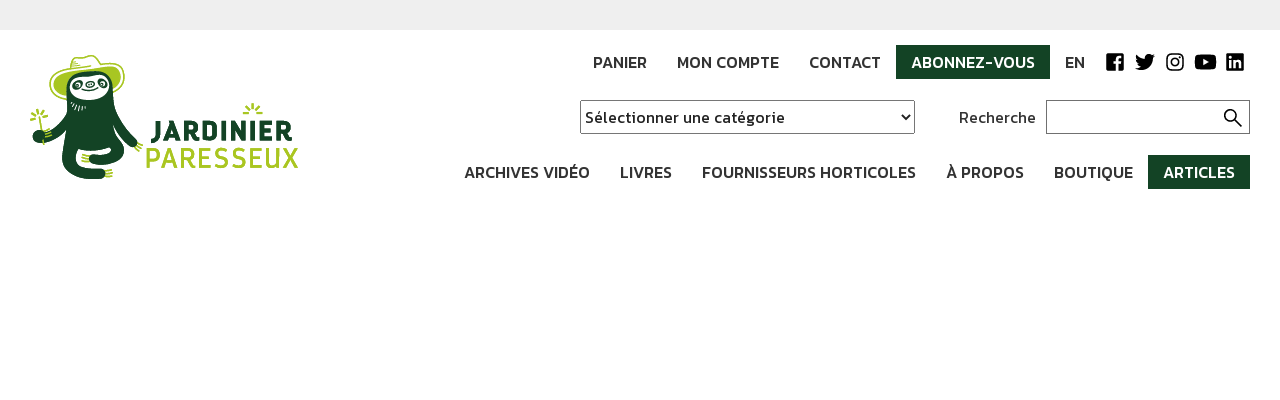

--- FILE ---
content_type: text/html; charset=UTF-8
request_url: https://jardinierparesseux.com/mythes-horticoles-a-deboulonner/
body_size: 109544
content:
<!doctype html>
<html lang="fr-FR">

<head>
	<meta charset="utf-8">
	<meta name="viewport" content="width=device-width, initial-scale=1">
	<link rel="apple-touch-icon" sizes="57x57" href="https://jardinierparesseux.com/wp-content/themes/jardinier_paresseux/images/favicon/apple-icon-57x57.png">
	<link rel="apple-touch-icon" sizes="60x60" href="https://jardinierparesseux.com/wp-content/themes/jardinier_paresseux/images/favicon/apple-icon-60x60.png">
	<link rel="apple-touch-icon" sizes="72x72" href="https://jardinierparesseux.com/wp-content/themes/jardinier_paresseux/images/favicon/apple-icon-72x72.png">
	<link rel="apple-touch-icon" sizes="76x76" href="https://jardinierparesseux.com/wp-content/themes/jardinier_paresseux/images/favicon/apple-icon-76x76.png">
	<link rel="apple-touch-icon" sizes="114x114" href="https://jardinierparesseux.com/wp-content/themes/jardinier_paresseux/images/favicon/apple-icon-114x114.png">
	<link rel="apple-touch-icon" sizes="120x120" href="https://jardinierparesseux.com/wp-content/themes/jardinier_paresseux/images/favicon/apple-icon-120x120.png">
	<link rel="apple-touch-icon" sizes="144x144" href="https://jardinierparesseux.com/wp-content/themes/jardinier_paresseux/images/favicon/apple-icon-144x144.png">
	<link rel="apple-touch-icon" sizes="152x152" href="https://jardinierparesseux.com/wp-content/themes/jardinier_paresseux/images/favicon/apple-icon-152x152.png">
	<link rel="apple-touch-icon" sizes="180x180" href="https://jardinierparesseux.com/wp-content/themes/jardinier_paresseux/images/favicon/apple-icon-180x180.png">
	<link rel="icon" type="image/png" sizes="192x192" href="https://jardinierparesseux.com/wp-content/themes/jardinier_paresseux/images/favicon/android-icon-192x192.png">
	<link rel="icon" type="image/png" sizes="32x32" href="https://jardinierparesseux.com/wp-content/themes/jardinier_paresseux/images/favicon/favicon-32x32.png">
	<link rel="icon" type="image/png" sizes="96x96" href="https://jardinierparesseux.com/wp-content/themes/jardinier_paresseux/images/favicon/favicon-96x96.png">
	<link rel="icon" type="image/png" sizes="16x16" href="https://jardinierparesseux.com/wp-content/themes/jardinier_paresseux/images/favicon/favicon-16x16.png">
	<link rel="manifest" href="https://jardinierparesseux.com/wp-content/themes/jardinier_paresseux/images/favicon/manifest.json">
	<meta name="msapplication-TileColor" content="#ffffff">
	<meta name="msapplication-TileImage" content="https://jardinierparesseux.com/wp-content/themes/jardinier_paresseux/images/favicon/ms-icon-144x144.png">
	<meta name="google-site-verification" content="Bh8SePZwiudYlRMjenImdPrtfPsEA-Gox--p7UxVU0A" />
	<meta name="theme-color" content="#ffffff">
	<link rel="stylesheet" href="https://jardinierparesseux.com/wp-content/themes/jardinier_paresseux/style.css" />
	<link rel="preconnect" href="https://fonts.googleapis.com">
	<link rel="preconnect" href="https://fonts.gstatic.com" crossorigin>
	<link href="https://fonts.googleapis.com/css2?family=Kanit:ital,wght@0,300;0,400;0,500;0,700;1,400;1,500&family=Noticia+Text:ital,wght@0,400;0,700;1,400;1,700&display=swap" rel="stylesheet">
		<meta name='robots' content='index, follow, max-image-preview:large, max-snippet:-1, max-video-preview:-1' />
	<style>img:is([sizes="auto" i], [sizes^="auto," i]) { contain-intrinsic-size: 3000px 1500px }</style>
	<link rel="alternate" hreflang="fr" href="https://jardinierparesseux.com/mythes-horticoles-a-deboulonner/" />
<link rel="alternate" hreflang="x-default" href="https://jardinierparesseux.com/mythes-horticoles-a-deboulonner/" />
<script id="cookie-law-info-gcm-var-js">
var _ckyGcm = {"status":true,"default_settings":[{"analytics":"denied","advertisement":"denied","functional":"denied","necessary":"granted","ad_user_data":"denied","ad_personalization":"denied","regions":"All"}],"wait_for_update":3000,"url_passthrough":false,"ads_data_redaction":false}</script>
<script id="cookie-law-info-gcm-js" type="text/javascript" src="https://jardinierparesseux.com/wp-content/plugins/cookie-law-info/lite/frontend/js/gcm.min.js"></script> <script id="cookieyes" type="text/javascript" src="https://cdn-cookieyes.com/client_data/ae2fef992b54c04c3c2bf75e/script.js"></script>
	<!-- This site is optimized with the Yoast SEO Premium plugin v26.4 (Yoast SEO v26.4) - https://yoast.com/wordpress/plugins/seo/ -->
	<title>Mythes horticoles à déboulonner - Jardinier paresseux</title>
	<link rel="canonical" href="https://jardinierparesseux.com/mythes-horticoles-a-deboulonner/" />
	<meta property="og:locale" content="fr_FR" />
	<meta property="og:type" content="article" />
	<meta property="og:title" content="Mythes horticoles à déboulonner" />
	<meta property="og:description" content="Est-ce vrai qu’on peut alléger un sol glaiseux avec du sable? Qu’on peut protéger les plantes des limaces en les entourant de coquilles d’œuf? Qu’il ne faut pas semer les haricots à la lune ascendante? Peut-être que oui, peut-être que non. Laissez le jardinier paresseux vous guider dans les sentiers glissants des mythes horticoles dans cette [&hellip;]" />
	<meta property="og:url" content="https://jardinierparesseux.com/mythes-horticoles-a-deboulonner/" />
	<meta property="og:site_name" content="Jardinier paresseux" />
	<meta property="article:publisher" content="https://www.facebook.com/JardinierParesseux" />
	<meta property="article:modified_time" content="2021-01-26T03:45:31+00:00" />
	<meta name="twitter:card" content="summary_large_image" />
	<meta name="twitter:site" content="@jardinierpares1" />
	<meta name="twitter:label1" content="Durée de lecture estimée" />
	<meta name="twitter:data1" content="1 minute" />
	<script type="application/ld+json" class="yoast-schema-graph">{"@context":"https://schema.org","@graph":[{"@type":"WebPage","@id":"https://jardinierparesseux.com/mythes-horticoles-a-deboulonner/","url":"https://jardinierparesseux.com/mythes-horticoles-a-deboulonner/","name":"Mythes horticoles à déboulonner - Jardinier paresseux","isPartOf":{"@id":"https://jardinierparesseux.com/#website"},"datePublished":"2016-01-27T21:45:28+00:00","dateModified":"2021-01-26T03:45:31+00:00","breadcrumb":{"@id":"https://jardinierparesseux.com/mythes-horticoles-a-deboulonner/#breadcrumb"},"inLanguage":"fr-FR","potentialAction":[{"@type":"ReadAction","target":["https://jardinierparesseux.com/mythes-horticoles-a-deboulonner/"]}]},{"@type":"BreadcrumbList","@id":"https://jardinierparesseux.com/mythes-horticoles-a-deboulonner/#breadcrumb","itemListElement":[{"@type":"ListItem","position":1,"name":"Accueil","item":"https://jardinierparesseux.com/"},{"@type":"ListItem","position":2,"name":"Mythes horticoles à déboulonner"}]},{"@type":"WebSite","@id":"https://jardinierparesseux.com/#website","url":"https://jardinierparesseux.com/","name":"Jardinier paresseux","description":"Tout sur le jardinage facile","publisher":{"@id":"https://jardinierparesseux.com/#organization"},"potentialAction":[{"@type":"SearchAction","target":{"@type":"EntryPoint","urlTemplate":"https://jardinierparesseux.com/?s={search_term_string}"},"query-input":{"@type":"PropertyValueSpecification","valueRequired":true,"valueName":"search_term_string"}}],"inLanguage":"fr-FR"},{"@type":"Organization","@id":"https://jardinierparesseux.com/#organization","name":"Jardinier paresseux","url":"https://jardinierparesseux.com/","logo":{"@type":"ImageObject","inLanguage":"fr-FR","@id":"https://jardinierparesseux.com/#/schema/logo/image/","url":"https://jardinierparesseux.com/wp-content/uploads/2022/09/1635773685d9152dd35893543520e6f5.png","contentUrl":"https://jardinierparesseux.com/wp-content/uploads/2022/09/1635773685d9152dd35893543520e6f5.png","width":256,"height":256,"caption":"Jardinier paresseux"},"image":{"@id":"https://jardinierparesseux.com/#/schema/logo/image/"},"sameAs":["https://www.facebook.com/JardinierParesseux","https://x.com/jardinierpares1","https://www.instagram.com/jardinierparesseux/"]}]}</script>
	<!-- / Yoast SEO Premium plugin. -->


<link rel='dns-prefetch' href='//ajax.googleapis.com' />
<link rel='dns-prefetch' href='//stats.wp.com' />
<link rel='dns-prefetch' href='//secure.gravatar.com' />
<link rel='dns-prefetch' href='//www.googletagmanager.com' />
<link rel='dns-prefetch' href='//widgets.wp.com' />
<link rel='dns-prefetch' href='//jetpack.wordpress.com' />
<link rel='dns-prefetch' href='//s0.wp.com' />
<link rel='dns-prefetch' href='//public-api.wordpress.com' />
<link rel='dns-prefetch' href='//0.gravatar.com' />
<link rel='dns-prefetch' href='//1.gravatar.com' />
<link rel='dns-prefetch' href='//2.gravatar.com' />
<link rel='dns-prefetch' href='//pagead2.googlesyndication.com' />
<link rel='stylesheet' id='formidable-css' href='https://jardinierparesseux.com/wp-content/plugins/formidable/css/formidableforms.css?ver=1127250' type='text/css' media='all' />
<link rel='stylesheet' id='jetpack-swiper-library-css' href='https://jardinierparesseux.com/wp-content/plugins/jetpack/_inc/blocks/swiper.css?ver=15.2' type='text/css' media='all' />
<link rel='stylesheet' id='jetpack-carousel-css' href='https://jardinierparesseux.com/wp-content/plugins/jetpack/modules/carousel/jetpack-carousel.css?ver=15.2' type='text/css' media='all' />
<style id='wp-emoji-styles-inline-css' type='text/css'>

	img.wp-smiley, img.emoji {
		display: inline !important;
		border: none !important;
		box-shadow: none !important;
		height: 1em !important;
		width: 1em !important;
		margin: 0 0.07em !important;
		vertical-align: -0.1em !important;
		background: none !important;
		padding: 0 !important;
	}
</style>
<link rel='stylesheet' id='wp-block-library-css' href='https://jardinierparesseux.com/wp-includes/css/dist/block-library/style.min.css?ver=f506' type='text/css' media='all' />
<style id='classic-theme-styles-inline-css' type='text/css'>
/*! This file is auto-generated */
.wp-block-button__link{color:#fff;background-color:#32373c;border-radius:9999px;box-shadow:none;text-decoration:none;padding:calc(.667em + 2px) calc(1.333em + 2px);font-size:1.125em}.wp-block-file__button{background:#32373c;color:#fff;text-decoration:none}
</style>
<style id='safe-svg-svg-icon-style-inline-css' type='text/css'>
.safe-svg-cover{text-align:center}.safe-svg-cover .safe-svg-inside{display:inline-block;max-width:100%}.safe-svg-cover svg{fill:currentColor;height:100%;max-height:100%;max-width:100%;width:100%}

</style>
<link rel='stylesheet' id='mediaelement-css' href='https://jardinierparesseux.com/wp-includes/js/mediaelement/mediaelementplayer-legacy.min.css?ver=4.2.17' type='text/css' media='all' />
<link rel='stylesheet' id='wp-mediaelement-css' href='https://jardinierparesseux.com/wp-includes/js/mediaelement/wp-mediaelement.min.css?ver=f506' type='text/css' media='all' />
<style id='jetpack-sharing-buttons-style-inline-css' type='text/css'>
.jetpack-sharing-buttons__services-list{display:flex;flex-direction:row;flex-wrap:wrap;gap:0;list-style-type:none;margin:5px;padding:0}.jetpack-sharing-buttons__services-list.has-small-icon-size{font-size:12px}.jetpack-sharing-buttons__services-list.has-normal-icon-size{font-size:16px}.jetpack-sharing-buttons__services-list.has-large-icon-size{font-size:24px}.jetpack-sharing-buttons__services-list.has-huge-icon-size{font-size:36px}@media print{.jetpack-sharing-buttons__services-list{display:none!important}}.editor-styles-wrapper .wp-block-jetpack-sharing-buttons{gap:0;padding-inline-start:0}ul.jetpack-sharing-buttons__services-list.has-background{padding:1.25em 2.375em}
</style>
<style id='global-styles-inline-css' type='text/css'>
:root{--wp--preset--aspect-ratio--square: 1;--wp--preset--aspect-ratio--4-3: 4/3;--wp--preset--aspect-ratio--3-4: 3/4;--wp--preset--aspect-ratio--3-2: 3/2;--wp--preset--aspect-ratio--2-3: 2/3;--wp--preset--aspect-ratio--16-9: 16/9;--wp--preset--aspect-ratio--9-16: 9/16;--wp--preset--color--black: #000000;--wp--preset--color--cyan-bluish-gray: #abb8c3;--wp--preset--color--white: #ffffff;--wp--preset--color--pale-pink: #f78da7;--wp--preset--color--vivid-red: #cf2e2e;--wp--preset--color--luminous-vivid-orange: #ff6900;--wp--preset--color--luminous-vivid-amber: #fcb900;--wp--preset--color--light-green-cyan: #7bdcb5;--wp--preset--color--vivid-green-cyan: #00d084;--wp--preset--color--pale-cyan-blue: #8ed1fc;--wp--preset--color--vivid-cyan-blue: #0693e3;--wp--preset--color--vivid-purple: #9b51e0;--wp--preset--gradient--vivid-cyan-blue-to-vivid-purple: linear-gradient(135deg,rgba(6,147,227,1) 0%,rgb(155,81,224) 100%);--wp--preset--gradient--light-green-cyan-to-vivid-green-cyan: linear-gradient(135deg,rgb(122,220,180) 0%,rgb(0,208,130) 100%);--wp--preset--gradient--luminous-vivid-amber-to-luminous-vivid-orange: linear-gradient(135deg,rgba(252,185,0,1) 0%,rgba(255,105,0,1) 100%);--wp--preset--gradient--luminous-vivid-orange-to-vivid-red: linear-gradient(135deg,rgba(255,105,0,1) 0%,rgb(207,46,46) 100%);--wp--preset--gradient--very-light-gray-to-cyan-bluish-gray: linear-gradient(135deg,rgb(238,238,238) 0%,rgb(169,184,195) 100%);--wp--preset--gradient--cool-to-warm-spectrum: linear-gradient(135deg,rgb(74,234,220) 0%,rgb(151,120,209) 20%,rgb(207,42,186) 40%,rgb(238,44,130) 60%,rgb(251,105,98) 80%,rgb(254,248,76) 100%);--wp--preset--gradient--blush-light-purple: linear-gradient(135deg,rgb(255,206,236) 0%,rgb(152,150,240) 100%);--wp--preset--gradient--blush-bordeaux: linear-gradient(135deg,rgb(254,205,165) 0%,rgb(254,45,45) 50%,rgb(107,0,62) 100%);--wp--preset--gradient--luminous-dusk: linear-gradient(135deg,rgb(255,203,112) 0%,rgb(199,81,192) 50%,rgb(65,88,208) 100%);--wp--preset--gradient--pale-ocean: linear-gradient(135deg,rgb(255,245,203) 0%,rgb(182,227,212) 50%,rgb(51,167,181) 100%);--wp--preset--gradient--electric-grass: linear-gradient(135deg,rgb(202,248,128) 0%,rgb(113,206,126) 100%);--wp--preset--gradient--midnight: linear-gradient(135deg,rgb(2,3,129) 0%,rgb(40,116,252) 100%);--wp--preset--font-size--small: 13px;--wp--preset--font-size--medium: 20px;--wp--preset--font-size--large: 36px;--wp--preset--font-size--x-large: 42px;--wp--preset--spacing--20: 0.44rem;--wp--preset--spacing--30: 0.67rem;--wp--preset--spacing--40: 1rem;--wp--preset--spacing--50: 1.5rem;--wp--preset--spacing--60: 2.25rem;--wp--preset--spacing--70: 3.38rem;--wp--preset--spacing--80: 5.06rem;--wp--preset--shadow--natural: 6px 6px 9px rgba(0, 0, 0, 0.2);--wp--preset--shadow--deep: 12px 12px 50px rgba(0, 0, 0, 0.4);--wp--preset--shadow--sharp: 6px 6px 0px rgba(0, 0, 0, 0.2);--wp--preset--shadow--outlined: 6px 6px 0px -3px rgba(255, 255, 255, 1), 6px 6px rgba(0, 0, 0, 1);--wp--preset--shadow--crisp: 6px 6px 0px rgba(0, 0, 0, 1);}:where(.is-layout-flex){gap: 0.5em;}:where(.is-layout-grid){gap: 0.5em;}body .is-layout-flex{display: flex;}.is-layout-flex{flex-wrap: wrap;align-items: center;}.is-layout-flex > :is(*, div){margin: 0;}body .is-layout-grid{display: grid;}.is-layout-grid > :is(*, div){margin: 0;}:where(.wp-block-columns.is-layout-flex){gap: 2em;}:where(.wp-block-columns.is-layout-grid){gap: 2em;}:where(.wp-block-post-template.is-layout-flex){gap: 1.25em;}:where(.wp-block-post-template.is-layout-grid){gap: 1.25em;}.has-black-color{color: var(--wp--preset--color--black) !important;}.has-cyan-bluish-gray-color{color: var(--wp--preset--color--cyan-bluish-gray) !important;}.has-white-color{color: var(--wp--preset--color--white) !important;}.has-pale-pink-color{color: var(--wp--preset--color--pale-pink) !important;}.has-vivid-red-color{color: var(--wp--preset--color--vivid-red) !important;}.has-luminous-vivid-orange-color{color: var(--wp--preset--color--luminous-vivid-orange) !important;}.has-luminous-vivid-amber-color{color: var(--wp--preset--color--luminous-vivid-amber) !important;}.has-light-green-cyan-color{color: var(--wp--preset--color--light-green-cyan) !important;}.has-vivid-green-cyan-color{color: var(--wp--preset--color--vivid-green-cyan) !important;}.has-pale-cyan-blue-color{color: var(--wp--preset--color--pale-cyan-blue) !important;}.has-vivid-cyan-blue-color{color: var(--wp--preset--color--vivid-cyan-blue) !important;}.has-vivid-purple-color{color: var(--wp--preset--color--vivid-purple) !important;}.has-black-background-color{background-color: var(--wp--preset--color--black) !important;}.has-cyan-bluish-gray-background-color{background-color: var(--wp--preset--color--cyan-bluish-gray) !important;}.has-white-background-color{background-color: var(--wp--preset--color--white) !important;}.has-pale-pink-background-color{background-color: var(--wp--preset--color--pale-pink) !important;}.has-vivid-red-background-color{background-color: var(--wp--preset--color--vivid-red) !important;}.has-luminous-vivid-orange-background-color{background-color: var(--wp--preset--color--luminous-vivid-orange) !important;}.has-luminous-vivid-amber-background-color{background-color: var(--wp--preset--color--luminous-vivid-amber) !important;}.has-light-green-cyan-background-color{background-color: var(--wp--preset--color--light-green-cyan) !important;}.has-vivid-green-cyan-background-color{background-color: var(--wp--preset--color--vivid-green-cyan) !important;}.has-pale-cyan-blue-background-color{background-color: var(--wp--preset--color--pale-cyan-blue) !important;}.has-vivid-cyan-blue-background-color{background-color: var(--wp--preset--color--vivid-cyan-blue) !important;}.has-vivid-purple-background-color{background-color: var(--wp--preset--color--vivid-purple) !important;}.has-black-border-color{border-color: var(--wp--preset--color--black) !important;}.has-cyan-bluish-gray-border-color{border-color: var(--wp--preset--color--cyan-bluish-gray) !important;}.has-white-border-color{border-color: var(--wp--preset--color--white) !important;}.has-pale-pink-border-color{border-color: var(--wp--preset--color--pale-pink) !important;}.has-vivid-red-border-color{border-color: var(--wp--preset--color--vivid-red) !important;}.has-luminous-vivid-orange-border-color{border-color: var(--wp--preset--color--luminous-vivid-orange) !important;}.has-luminous-vivid-amber-border-color{border-color: var(--wp--preset--color--luminous-vivid-amber) !important;}.has-light-green-cyan-border-color{border-color: var(--wp--preset--color--light-green-cyan) !important;}.has-vivid-green-cyan-border-color{border-color: var(--wp--preset--color--vivid-green-cyan) !important;}.has-pale-cyan-blue-border-color{border-color: var(--wp--preset--color--pale-cyan-blue) !important;}.has-vivid-cyan-blue-border-color{border-color: var(--wp--preset--color--vivid-cyan-blue) !important;}.has-vivid-purple-border-color{border-color: var(--wp--preset--color--vivid-purple) !important;}.has-vivid-cyan-blue-to-vivid-purple-gradient-background{background: var(--wp--preset--gradient--vivid-cyan-blue-to-vivid-purple) !important;}.has-light-green-cyan-to-vivid-green-cyan-gradient-background{background: var(--wp--preset--gradient--light-green-cyan-to-vivid-green-cyan) !important;}.has-luminous-vivid-amber-to-luminous-vivid-orange-gradient-background{background: var(--wp--preset--gradient--luminous-vivid-amber-to-luminous-vivid-orange) !important;}.has-luminous-vivid-orange-to-vivid-red-gradient-background{background: var(--wp--preset--gradient--luminous-vivid-orange-to-vivid-red) !important;}.has-very-light-gray-to-cyan-bluish-gray-gradient-background{background: var(--wp--preset--gradient--very-light-gray-to-cyan-bluish-gray) !important;}.has-cool-to-warm-spectrum-gradient-background{background: var(--wp--preset--gradient--cool-to-warm-spectrum) !important;}.has-blush-light-purple-gradient-background{background: var(--wp--preset--gradient--blush-light-purple) !important;}.has-blush-bordeaux-gradient-background{background: var(--wp--preset--gradient--blush-bordeaux) !important;}.has-luminous-dusk-gradient-background{background: var(--wp--preset--gradient--luminous-dusk) !important;}.has-pale-ocean-gradient-background{background: var(--wp--preset--gradient--pale-ocean) !important;}.has-electric-grass-gradient-background{background: var(--wp--preset--gradient--electric-grass) !important;}.has-midnight-gradient-background{background: var(--wp--preset--gradient--midnight) !important;}.has-small-font-size{font-size: var(--wp--preset--font-size--small) !important;}.has-medium-font-size{font-size: var(--wp--preset--font-size--medium) !important;}.has-large-font-size{font-size: var(--wp--preset--font-size--large) !important;}.has-x-large-font-size{font-size: var(--wp--preset--font-size--x-large) !important;}
:where(.wp-block-post-template.is-layout-flex){gap: 1.25em;}:where(.wp-block-post-template.is-layout-grid){gap: 1.25em;}
:where(.wp-block-columns.is-layout-flex){gap: 2em;}:where(.wp-block-columns.is-layout-grid){gap: 2em;}
:root :where(.wp-block-pullquote){font-size: 1.5em;line-height: 1.6;}
</style>
<link rel='stylesheet' id='woocommerce-layout-css' href='https://jardinierparesseux.com/wp-content/plugins/woocommerce/assets/css/woocommerce-layout.css?ver=10.3.5' type='text/css' media='all' />
<style id='woocommerce-layout-inline-css' type='text/css'>

	.infinite-scroll .woocommerce-pagination {
		display: none;
	}
</style>
<link rel='stylesheet' id='woocommerce-smallscreen-css' href='https://jardinierparesseux.com/wp-content/plugins/woocommerce/assets/css/woocommerce-smallscreen.css?ver=10.3.5' type='text/css' media='only screen and (max-width: 768px)' />
<link rel='stylesheet' id='woocommerce-general-css' href='https://jardinierparesseux.com/wp-content/plugins/woocommerce/assets/css/woocommerce.css?ver=10.3.5' type='text/css' media='all' />
<style id='woocommerce-inline-inline-css' type='text/css'>
.woocommerce form .form-row .required { visibility: visible; }
</style>
<link rel='stylesheet' id='brands-styles-css' href='https://jardinierparesseux.com/wp-content/plugins/woocommerce/assets/css/brands.css?ver=10.3.5' type='text/css' media='all' />
<link rel='stylesheet' id='slick-css-css' href='https://jardinierparesseux.com/wp-content/themes/jardinier_paresseux/css/slick.css?ver=f506' type='text/css' media='all' />
<link rel='stylesheet' id='style-social-css-css' href='https://jardinierparesseux.com/wp-content/themes/jardinier_paresseux/js/jssocials-1.4.0/styles/jssocials.css?ver=f506' type='text/css' media='all' />
<link rel='stylesheet' id='style-theme-social-css-css' href='https://jardinierparesseux.com/wp-content/themes/jardinier_paresseux/js/jssocials-1.4.0/styles/jssocials-theme-flat.css?ver=f506' type='text/css' media='all' />
<link rel='stylesheet' id='style-css-css' href='https://jardinierparesseux.com/wp-content/themes/jardinier_paresseux/style.css?ver=f506' type='text/css' media='all' />
<link rel='stylesheet' id='styles-css-css' href='https://jardinierparesseux.com/wp-content/themes/jardinier_paresseux/styles.css?ver=2.1' type='text/css' media='all' />
<link rel='stylesheet' id='jetpack_likes-css' href='https://jardinierparesseux.com/wp-content/plugins/jetpack/modules/likes/style.css?ver=15.2' type='text/css' media='all' />
<link rel='stylesheet' id='firebox-animations-css' href='https://jardinierparesseux.com/wp-content/plugins/firebox/media/public/css/vendor/animate.min.css?ver=3.1.1' type='text/css' media='all' />
<link rel='stylesheet' id='firebox-css' href='https://jardinierparesseux.com/wp-content/plugins/firebox/media/public/css/firebox.css?ver=3.1.1' type='text/css' media='all' />
<style id='firebox-inline-css' type='text/css'>
.fb-135829 .fb-dialog { color:#444444;animation-duration:0.2s;border:1px solid rgba(0, 0, 0, 0.4);background:#ffffff; width:800px; height:auto; padding:0; border-radius:0; font-size:16px; }.fb-135829 .fb-close { color:rgba(136, 136, 136, 1); }.fb-135829 .fb-close:hover { color:rgba(85, 85, 85, 1) !important; }@media only screen and (max-width: 991px) { .fb-135829 .fb-dialog { height:auto; border-radius:0; } }@media only screen and (max-width: 575px) { .fb-135829 .fb-dialog { height:auto; border-radius:0; } }
</style>
<link rel='stylesheet' id='sharedaddy-css' href='https://jardinierparesseux.com/wp-content/plugins/jetpack/modules/sharedaddy/sharing.css?ver=15.2' type='text/css' media='all' />
<link rel='stylesheet' id='social-logos-css' href='https://jardinierparesseux.com/wp-content/plugins/jetpack/_inc/social-logos/social-logos.min.css?ver=15.2' type='text/css' media='all' />
<script type="text/javascript" src="//ajax.googleapis.com/ajax/libs/jquery/1.10.2/jquery.min.js" id="jquery-js"></script>
<script type="text/javascript" id="wpml-cookie-js-extra">
/* <![CDATA[ */
var wpml_cookies = {"wp-wpml_current_language":{"value":"fr","expires":1,"path":"\/"}};
var wpml_cookies = {"wp-wpml_current_language":{"value":"fr","expires":1,"path":"\/"}};
/* ]]> */
</script>
<script type="text/javascript" src="https://jardinierparesseux.com/wp-content/plugins/sitepress-multilingual-cms/res/js/cookies/language-cookie.js?ver=485900" id="wpml-cookie-js" defer="defer" data-wp-strategy="defer"></script>
<script type="text/javascript" id="track-the-click-js-extra">
/* <![CDATA[ */
var ajax_var = {"nonce":"a00208de15"};
var ttc_data = {"proBeacon":""};
/* ]]> */
</script>
<script type="text/javascript" src="https://jardinierparesseux.com/wp-content/plugins/track-the-click/public/js/track-the-click-public.js?ver=0.4.0" id="track-the-click-js" data-noptimize="true" data-no-optimize="1"></script>
<script type="text/javascript" id="track-the-click-js-after" data-noptimize="true" data-no-optimize="1">
/* <![CDATA[ */
function getHomeURL() {return "https://jardinierparesseux.com";}
function getPostID() {return 7907;}
function showClickCounts() {return false;}
/* ]]> */
</script>
<script type="text/javascript" src="https://jardinierparesseux.com/wp-content/plugins/woocommerce/assets/js/jquery-blockui/jquery.blockUI.min.js?ver=2.7.0-wc.10.3.5" id="wc-jquery-blockui-js" defer="defer" data-wp-strategy="defer"></script>
<script type="text/javascript" id="wc-add-to-cart-js-extra">
/* <![CDATA[ */
var wc_add_to_cart_params = {"ajax_url":"\/wp-admin\/admin-ajax.php","wc_ajax_url":"\/?wc-ajax=%%endpoint%%","i18n_view_cart":"Voir le panier","cart_url":"https:\/\/jardinierparesseux.com\/panier\/","is_cart":"","cart_redirect_after_add":"no"};
/* ]]> */
</script>
<script type="text/javascript" src="https://jardinierparesseux.com/wp-content/plugins/woocommerce/assets/js/frontend/add-to-cart.min.js?ver=10.3.5" id="wc-add-to-cart-js" defer="defer" data-wp-strategy="defer"></script>
<script type="text/javascript" src="https://jardinierparesseux.com/wp-content/plugins/woocommerce/assets/js/js-cookie/js.cookie.min.js?ver=2.1.4-wc.10.3.5" id="wc-js-cookie-js" defer="defer" data-wp-strategy="defer"></script>
<script type="text/javascript" id="woocommerce-js-extra">
/* <![CDATA[ */
var woocommerce_params = {"ajax_url":"\/wp-admin\/admin-ajax.php","wc_ajax_url":"\/?wc-ajax=%%endpoint%%","i18n_password_show":"Afficher le mot de passe","i18n_password_hide":"Masquer le mot de passe"};
/* ]]> */
</script>
<script type="text/javascript" src="https://jardinierparesseux.com/wp-content/plugins/woocommerce/assets/js/frontend/woocommerce.min.js?ver=10.3.5" id="woocommerce-js" defer="defer" data-wp-strategy="defer"></script>
<script type="text/javascript" src="https://jardinierparesseux.com/wp-content/themes/jardinier_paresseux/js/slick.min.js" id="slick-js"></script>
<script type="text/javascript" src="https://jardinierparesseux.com/wp-content/themes/jardinier_paresseux/js/jssocials-1.4.0/src/jssocials.js" id="jssociasl-js"></script>
<script type="text/javascript" src="https://jardinierparesseux.com/wp-content/themes/jardinier_paresseux/js/jssocials-1.4.0/src/jssocials.shares.js" id="jssociasl-share-js"></script>
<script type="text/javascript" src="https://jardinierparesseux.com/wp-content/themes/jardinier_paresseux/js/couleur.js?ver=1" id="couleur-js"></script>

<!-- Extrait de code de la balise Google (gtag.js) ajouté par Site Kit -->
<!-- Extrait Google Analytics ajouté par Site Kit -->
<script type="text/javascript" src="https://www.googletagmanager.com/gtag/js?id=G-KLNBH03E6N" id="google_gtagjs-js" async></script>
<script type="text/javascript" id="google_gtagjs-js-after">
/* <![CDATA[ */
window.dataLayer = window.dataLayer || [];function gtag(){dataLayer.push(arguments);}
gtag("set","linker",{"domains":["jardinierparesseux.com"]});
gtag("js", new Date());
gtag("set", "developer_id.dZTNiMT", true);
gtag("config", "G-KLNBH03E6N");
/* ]]> */
</script>
<link rel="https://api.w.org/" href="https://jardinierparesseux.com/wp-json/" /><link rel="alternate" title="JSON" type="application/json" href="https://jardinierparesseux.com/wp-json/wp/v2/pages/7907" /><link rel="EditURI" type="application/rsd+xml" title="RSD" href="https://jardinierparesseux.com/xmlrpc.php?rsd" />

<link rel='shortlink' href='https://jardinierparesseux.com/?p=7907' />
<link rel="alternate" title="oEmbed (JSON)" type="application/json+oembed" href="https://jardinierparesseux.com/wp-json/oembed/1.0/embed?url=https%3A%2F%2Fjardinierparesseux.com%2Fmythes-horticoles-a-deboulonner%2F" />
<link rel="alternate" title="oEmbed (XML)" type="text/xml+oembed" href="https://jardinierparesseux.com/wp-json/oembed/1.0/embed?url=https%3A%2F%2Fjardinierparesseux.com%2Fmythes-horticoles-a-deboulonner%2F&#038;format=xml" />
<meta name="generator" content="WPML ver:4.8.5 stt:1,4;" />
<meta name="generator" content="Site Kit by Google 1.166.0" /><script>document.documentElement.className += " js";</script>
<!-- Analytics by WP Statistics - https://wp-statistics.com -->
	<noscript><style>.woocommerce-product-gallery{ opacity: 1 !important; }</style></noscript>
	
<!-- Balises Meta Google AdSense ajoutées par Site Kit -->
<meta name="google-adsense-platform-account" content="ca-host-pub-2644536267352236">
<meta name="google-adsense-platform-domain" content="sitekit.withgoogle.com">
<!-- Fin des balises Meta End Google AdSense ajoutées par Site Kit -->
<link rel="amphtml" href="https://jardinierparesseux.com/mythes-horticoles-a-deboulonner/?amp">
<!-- Extrait Google Tag Manager ajouté par Site Kit -->
<script type="text/javascript">
/* <![CDATA[ */

			( function( w, d, s, l, i ) {
				w[l] = w[l] || [];
				w[l].push( {'gtm.start': new Date().getTime(), event: 'gtm.js'} );
				var f = d.getElementsByTagName( s )[0],
					j = d.createElement( s ), dl = l != 'dataLayer' ? '&l=' + l : '';
				j.async = true;
				j.src = 'https://www.googletagmanager.com/gtm.js?id=' + i + dl;
				f.parentNode.insertBefore( j, f );
			} )( window, document, 'script', 'dataLayer', 'GTM-TQWHCTR' );
			
/* ]]> */
</script>

<!-- End Google Tag Manager snippet added by Site Kit -->

<!-- Extrait Google AdSense ajouté par Site Kit -->
<script type="text/javascript" async="async" src="https://pagead2.googlesyndication.com/pagead/js/adsbygoogle.js?client=ca-pub-2904694355014345&amp;host=ca-host-pub-2644536267352236" crossorigin="anonymous"></script>

<!-- End Google AdSense snippet added by Site Kit -->
<link rel="icon" href="https://jardinierparesseux.com/wp-content/uploads/2024/07/cropped-JP__FR_sigle_par_colo_2-scaled-1-32x32.jpg" sizes="32x32" />
<link rel="icon" href="https://jardinierparesseux.com/wp-content/uploads/2024/07/cropped-JP__FR_sigle_par_colo_2-scaled-1-192x192.jpg" sizes="192x192" />
<link rel="apple-touch-icon" href="https://jardinierparesseux.com/wp-content/uploads/2024/07/cropped-JP__FR_sigle_par_colo_2-scaled-1-180x180.jpg" />
<meta name="msapplication-TileImage" content="https://jardinierparesseux.com/wp-content/uploads/2024/07/cropped-JP__FR_sigle_par_colo_2-scaled-1-270x270.jpg" />
		<style type="text/css" id="wp-custom-css">
			ins.adsbygoogle { background: transparent !important; }
@media (max-height:800px){
	.cky-popup-center{
		overflow-y: scroll !important;
		height: 100vh !important;
	}
}
.mf-modal-iframe {
	min-height:100%;
	min-width:100%;
	z-index:999999999 !important;
	max-height:100%;
}
.mailpoet_confirm_unsubscribe a{
	background-color: #a8c62f;
  color: #FFF !important;
  font-size: 1.25rem;
  margin: 20px 0 150px;
  display: inline-block;
  padding: 10px 20px;
}
.fb-dialog.fb-shdelevation.fb-acl{
	max-width: 75% !important;
	max-height:80%;
  background:#00000000;
	width:auto;
	border-radius:4%;
	width:fit-content;
	aspect-ratio:1;
}		</style>
		<meta name="generator" content="WP Rocket 3.20.1.2" data-wpr-features="wpr_preload_links wpr_desktop" /></head>

<body class="wp-singular page-template-default page page-id-7907 wp-theme-jardinier_paresseux theme-jardinier_paresseux woocommerce-no-js jps-theme-jardinier_paresseux page-mythes-horticoles-a-deboulonner">

	<div data-rocket-location-hash="3f04b20ec8b20c9a54cc1b05753fd3d8" class="overflow">
		<header data-rocket-location-hash="376287218b6ead3b5b6fc67b7e0c0376">
			<div data-rocket-location-hash="fca383271293a1efb2c2a9b1f9ac42de" id="pub-top">
									<script async src="https://pagead2.googlesyndication.com/pagead/js/adsbygoogle.js?client=ca-pub-2904694355014345" crossorigin="anonymous"></script>
					<!-- JP header -->
										<script>
						(adsbygoogle = window.adsbygoogle || []).push({});
					</script>
							</div>
			<div data-rocket-location-hash="a07ea42f7826adb30ee53f29399bc39c" class="container">
				<div class="ranger">
					<div class="colonne">
						<a class="logo" href="https://jardinierparesseux.com"><img src="https://jardinierparesseux.com/wp-content/uploads/2023/04/logo.svg" alt="Jardinier paresseux" /></a>
					</div>
					<div class="colonne">
						<div class="un">
							<nav class="social">
								<div class="menu-social-container"><ul id="menu-social" class="social-menu"><li id="menu-item-101407" class="menu-item menu-item-type-post_type menu-item-object-page menu-item-101407"><a href="https://jardinierparesseux.com/panier/">Panier</a></li>
<li id="menu-item-101406" class="menu-item menu-item-type-post_type menu-item-object-page menu-item-101406"><a href="https://jardinierparesseux.com/mon-compte/">Mon compte</a></li>
<li id="menu-item-97903" class="menu-item menu-item-type-post_type menu-item-object-page menu-item-97903"><a href="https://jardinierparesseux.com/contact/">Contact</a></li>
<li id="menu-item-97902" class="block menu-item menu-item-type-post_type menu-item-object-page menu-item-97902"><a href="https://jardinierparesseux.com/abonnez-vous/">Abonnez-vous</a></li>
<li id="menu-item-97901" class="langage menu-item menu-item-type-custom menu-item-object-custom menu-item-97901"><a target="_blank" href="https://laidbackgardener.blog/">EN</a></li>
<li id="menu-item-61185" class="facebook menu-item menu-item-type-custom menu-item-object-custom menu-item-61185"><a target="_blank" href="https://www.facebook.com/JardinierParesseux">Facebook</a></li>
<li id="menu-item-61186" class="twitter menu-item menu-item-type-custom menu-item-object-custom menu-item-61186"><a target="_blank" href="https://twitter.com/jardinierpares1?lang=en">Twitter</a></li>
<li id="menu-item-61187" class="instagram menu-item menu-item-type-custom menu-item-object-custom menu-item-61187"><a target="_blank" href="https://www.instagram.com/accounts/edit/">Instagram</a></li>
<li id="menu-item-62137" class="youtube menu-item menu-item-type-custom menu-item-object-custom menu-item-62137"><a target="_blank" href="https://www.youtube.com/channel/UCA5uctR3w0-zI6NpFT81gGw">YouTube</a></li>
<li id="menu-item-63105" class="linkedin menu-item menu-item-type-custom menu-item-object-custom menu-item-63105"><a target="_blank" href="https://www.linkedin.com/in/larryhodgson/">LinkedIn</a></li>
</ul></div>							</nav>
						</div>
						<div class="deux">
							<div class="desktop">
																	<div class="header-widget">
										<div class="widget widget_categories"><h3 class="widget-title">Categories</h3><form action="https://jardinierparesseux.com" method="get"><label class="screen-reader-text" for="cat">Categories</label><select  name='cat' id='cat' class='postform'>
	<option value='-1'>Sélectionner une catégorie</option>
	<option class="level-0" value="16080">Non classifié(e)</option>
	<option class="level-0" value="109088">Voyage</option>
	<option class="level-0" value="5200653">Plantes d&rsquo;intérieur</option>
	<option class="level-1" value="43351040">&nbsp;&nbsp;&nbsp;Cactus et succulentes</option>
	<option class="level-1" value="438408680">&nbsp;&nbsp;&nbsp;Éclairage des plantes</option>
	<option class="level-1" value="156730240">&nbsp;&nbsp;&nbsp;Broméliacées</option>
	<option class="level-1" value="26257674">&nbsp;&nbsp;&nbsp;Rempotage</option>
	<option class="level-1" value="537045401">&nbsp;&nbsp;&nbsp;Plantes purificatrices d&rsquo;air</option>
	<option class="level-1" value="1381084">&nbsp;&nbsp;&nbsp;Orchidées</option>
	<option class="level-1" value="545755176">&nbsp;&nbsp;&nbsp;Humidité atmosphérique</option>
	<option class="level-1" value="56459178">&nbsp;&nbsp;&nbsp;Mur végétalisé</option>
	<option class="level-1" value="571268">&nbsp;&nbsp;&nbsp;Terrarium</option>
	<option class="level-1" value="42132">&nbsp;&nbsp;&nbsp;Bonsaï</option>
	<option class="level-1" value="2221320">&nbsp;&nbsp;&nbsp;Épiphytes</option>
	<option class="level-1" value="603997375">&nbsp;&nbsp;&nbsp;Plantes insectivores</option>
	<option class="level-1" value="3082153">&nbsp;&nbsp;&nbsp;Palmiers</option>
	<option class="level-1" value="225804835">&nbsp;&nbsp;&nbsp;À chaque mois sa plante</option>
	<option class="level-1" value="38584746">&nbsp;&nbsp;&nbsp;Plantes tropicales</option>
	<option class="level-0" value="5591919">Aménagement paysager</option>
	<option class="level-1" value="163857310">&nbsp;&nbsp;&nbsp;Jardin d&rsquo;ombre</option>
	<option class="level-1" value="115856372">&nbsp;&nbsp;&nbsp;Jardins d&rsquo;eau</option>
	<option class="level-1" value="506491">&nbsp;&nbsp;&nbsp;Ombre</option>
	<option class="level-1" value="650360781">&nbsp;&nbsp;&nbsp;Décoration avec les plantes</option>
	<option class="level-1" value="681565621">&nbsp;&nbsp;&nbsp;Aménagement comestible (foodscaping)</option>
	<option class="level-1" value="5827309">&nbsp;&nbsp;&nbsp;Jardin d&rsquo;eau</option>
	<option class="level-1" value="122410168">&nbsp;&nbsp;&nbsp;Mobilier de patio</option>
	<option class="level-1" value="703253583">&nbsp;&nbsp;&nbsp;Plantes de patio</option>
	<option class="level-1" value="714892903">&nbsp;&nbsp;&nbsp;Conception de jardin</option>
	<option class="level-1" value="714893301">&nbsp;&nbsp;&nbsp;Bande riveraine</option>
	<option class="level-0" value="380933299">Mythes horticoles</option>
	<option class="level-0" value="48271">Parasites</option>
	<option class="level-1" value="1622529">&nbsp;&nbsp;&nbsp;Maladies des plantes</option>
	<option class="level-1" value="51977457">&nbsp;&nbsp;&nbsp;Insectes nuisibles</option>
	<option class="level-1" value="497441009">&nbsp;&nbsp;&nbsp;Animaux indésirables</option>
	<option class="level-1" value="609256518">&nbsp;&nbsp;&nbsp;Mollusques nuisibles</option>
	<option class="level-0" value="47322115">Semis</option>
	<option class="level-0" value="1070496">Potager</option>
	<option class="level-1" value="4572260">&nbsp;&nbsp;&nbsp;Fines herbes</option>
	<option class="level-1" value="6574046">&nbsp;&nbsp;&nbsp;Fruitiers</option>
	<option class="level-1" value="173659">&nbsp;&nbsp;&nbsp;Légumes</option>
	<option class="level-1" value="4572268">&nbsp;&nbsp;&nbsp;Agriculture urbaine</option>
	<option class="level-1" value="714891399">&nbsp;&nbsp;&nbsp;Jardinage biologique</option>
	<option class="level-1" value="714893379">&nbsp;&nbsp;&nbsp;Semences</option>
	<option class="level-0" value="517752">Prix et distinctions</option>
	<option class="level-1" value="552402228">&nbsp;&nbsp;&nbsp;Année du</option>
	<option class="level-0" value="579687764">Activités et festivals horticoles</option>
	<option class="level-1" value="712898672">&nbsp;&nbsp;&nbsp;Expositions horticoles</option>
	<option class="level-0" value="582908114">Science horticole</option>
	<option class="level-1" value="433902935">&nbsp;&nbsp;&nbsp;Rusticité des végétaux</option>
	<option class="level-1" value="336119158">&nbsp;&nbsp;&nbsp;Nomenclature horticole</option>
	<option class="level-1" value="404581">&nbsp;&nbsp;&nbsp;Botanique</option>
	<option class="level-1" value="560548848">&nbsp;&nbsp;&nbsp;Génétique végétale</option>
	<option class="level-1" value="2409359">&nbsp;&nbsp;&nbsp;Hybridation</option>
	<option class="level-1" value="714892512">&nbsp;&nbsp;&nbsp;Météorologie</option>
	<option class="level-0" value="158996">Pensées et philosophie</option>
	<option class="level-0" value="112452">Fêtes</option>
	<option class="level-1" value="429272854">&nbsp;&nbsp;&nbsp;Plantes cadeaux</option>
	<option class="level-1" value="6168">&nbsp;&nbsp;&nbsp;Halloween</option>
	<option class="level-1" value="662591210">&nbsp;&nbsp;&nbsp;Cadeaux de jardinage</option>
	<option class="level-1" value="714893345">&nbsp;&nbsp;&nbsp;Noël et temps des fêtes</option>
	<option class="level-0" value="256546944">Débutants</option>
	<option class="level-0" value="714891341">Vidéo</option>
	<option class="level-0" value="714892974">Larry Hodgson</option>
	<option class="level-0" value="714893043">Alimentation</option>
	<option class="level-1" value="714893167">&nbsp;&nbsp;&nbsp;Dans le jardin de mère Nature</option>
	<option class="level-0" value="714893087">Histoire</option>
	<option class="level-0" value="714893088">Jardins publiques et privées</option>
	<option class="level-0" value="714893089">Faune</option>
	<option class="level-1" value="1647875">&nbsp;&nbsp;&nbsp;Papillons</option>
	<option class="level-1" value="469751592">&nbsp;&nbsp;&nbsp;Insectes bénéfiques</option>
	<option class="level-1" value="741817">&nbsp;&nbsp;&nbsp;Oiseaux</option>
	<option class="level-1" value="545964761">&nbsp;&nbsp;&nbsp;Chats et plantes</option>
	<option class="level-1" value="582708910">&nbsp;&nbsp;&nbsp;Animaux bénéfiques</option>
	<option class="level-1" value="4513629">&nbsp;&nbsp;&nbsp;Animaux domestiques</option>
	<option class="level-0" value="714893090">Végétaux</option>
	<option class="level-1" value="120251006">&nbsp;&nbsp;&nbsp;Graminées ornementales</option>
	<option class="level-1" value="5962700">&nbsp;&nbsp;&nbsp;Conifères</option>
	<option class="level-1" value="159223851">&nbsp;&nbsp;&nbsp;Couvre-sols</option>
	<option class="level-1" value="17126412">&nbsp;&nbsp;&nbsp;Plantes toxiques</option>
	<option class="level-1" value="6763671">&nbsp;&nbsp;&nbsp;Bulbes</option>
	<option class="level-1" value="4572273">&nbsp;&nbsp;&nbsp;Plantes médicinales</option>
	<option class="level-1" value="3931094">&nbsp;&nbsp;&nbsp;Vivaces</option>
	<option class="level-1" value="7063647">&nbsp;&nbsp;&nbsp;Annuelles</option>
	<option class="level-1" value="4761495">&nbsp;&nbsp;&nbsp;Grimpantes</option>
	<option class="level-1" value="4572223">&nbsp;&nbsp;&nbsp;Mauvaises herbes</option>
	<option class="level-1" value="1066854">&nbsp;&nbsp;&nbsp;Arbres</option>
	<option class="level-1" value="3201103">&nbsp;&nbsp;&nbsp;Arbustes</option>
	<option class="level-1" value="3238209">&nbsp;&nbsp;&nbsp;Haies</option>
	<option class="level-1" value="7844033">&nbsp;&nbsp;&nbsp;Rosiers</option>
	<option class="level-1" value="5418131">&nbsp;&nbsp;&nbsp;Pelouse</option>
	<option class="level-1" value="32198766">&nbsp;&nbsp;&nbsp;Fleurs coupées</option>
	<option class="level-1" value="377741">&nbsp;&nbsp;&nbsp;Champignons</option>
	<option class="level-1" value="3546126">&nbsp;&nbsp;&nbsp;Plantes envahissantes</option>
	<option class="level-1" value="1456802">&nbsp;&nbsp;&nbsp;Fougères</option>
	<option class="level-1" value="552129019">&nbsp;&nbsp;&nbsp;Plantes alpines et de rocaille</option>
	<option class="level-1" value="221553183">&nbsp;&nbsp;&nbsp;Plantes textiles</option>
	<option class="level-1" value="271797403">&nbsp;&nbsp;&nbsp;Plantes parfumées</option>
	<option class="level-1" value="59819412">&nbsp;&nbsp;&nbsp;Plantes artificielles</option>
	<option class="level-1" value="26257702">&nbsp;&nbsp;&nbsp;Bisannuelles</option>
	<option class="level-1" value="383354771">&nbsp;&nbsp;&nbsp;Plantes semi-aquatiques</option>
	<option class="level-1" value="567830553">&nbsp;&nbsp;&nbsp;Plantes indigènes et sauvages</option>
	<option class="level-1" value="691600345">&nbsp;&nbsp;&nbsp;Phytoxicité</option>
	<option class="level-1" value="3118320">&nbsp;&nbsp;&nbsp;Fleurs comestibles</option>
	<option class="level-1" value="24837144">&nbsp;&nbsp;&nbsp;Plantes aquatiques</option>
	<option class="level-1" value="285462616">&nbsp;&nbsp;&nbsp;Curiosités végétales</option>
	<option class="level-1" value="19078">&nbsp;&nbsp;&nbsp;Céréales</option>
	<option class="level-1" value="19392367">&nbsp;&nbsp;&nbsp;Fleurs sauvages</option>
	<option class="level-1" value="214863159">&nbsp;&nbsp;&nbsp;Mousses et lichens</option>
	<option class="level-0" value="714893091">Techniques</option>
	<option class="level-1" value="1567805">&nbsp;&nbsp;&nbsp;Engrais</option>
	<option class="level-1" value="145503">&nbsp;&nbsp;&nbsp;Pesticides</option>
	<option class="level-1" value="76885174">&nbsp;&nbsp;&nbsp;Taille des végétaux</option>
	<option class="level-1" value="37027658">&nbsp;&nbsp;&nbsp;Outils de jardinage</option>
	<option class="level-1" value="51895192">&nbsp;&nbsp;&nbsp;Protection hivernale</option>
	<option class="level-1" value="1294481">&nbsp;&nbsp;&nbsp;Arrosage</option>
	<option class="level-1" value="1732720">&nbsp;&nbsp;&nbsp;Compostage</option>
	<option class="level-1" value="445104588">&nbsp;&nbsp;&nbsp;Serres et solariums</option>
	<option class="level-1" value="452316852">&nbsp;&nbsp;&nbsp;Multiplication des végétaux</option>
	<option class="level-1" value="626322">&nbsp;&nbsp;&nbsp;Compagnonnage</option>
	<option class="level-1" value="40882054">&nbsp;&nbsp;&nbsp;Analyse de sol</option>
	<option class="level-1" value="489819920">&nbsp;&nbsp;&nbsp;Installation d&rsquo;un jardin</option>
	<option class="level-1" value="445020">&nbsp;&nbsp;&nbsp;Plantation</option>
	<option class="level-1" value="37107007">&nbsp;&nbsp;&nbsp;Répulsifs</option>
	<option class="level-1" value="4816305">&nbsp;&nbsp;&nbsp;Paillis</option>
	<option class="level-1" value="403312904">&nbsp;&nbsp;&nbsp;Récolte de semences</option>
	<option class="level-1" value="179798">&nbsp;&nbsp;&nbsp;Ménage</option>
	<option class="level-1" value="26257665">&nbsp;&nbsp;&nbsp;Tuteurage</option>
	<option class="level-1" value="62276590">&nbsp;&nbsp;&nbsp;Forçage</option>
	<option class="level-1" value="21045276">&nbsp;&nbsp;&nbsp;Greffage</option>
	<option class="level-1" value="87908">&nbsp;&nbsp;&nbsp;Irrigation</option>
	<option class="level-1" value="6184190">&nbsp;&nbsp;&nbsp;Floraison</option>
	<option class="level-1" value="24183132">&nbsp;&nbsp;&nbsp;Travaux saisonniers</option>
	<option class="level-1" value="13594268">&nbsp;&nbsp;&nbsp;Remblayage</option>
	<option class="level-1" value="714891868">&nbsp;&nbsp;&nbsp;Hydroponie</option>
	<option class="level-1" value="714892475">&nbsp;&nbsp;&nbsp;Dommages hivernaux</option>
	<option class="level-1" value="714893373">&nbsp;&nbsp;&nbsp;Remèdes maison</option>
	<option class="level-0" value="714893092">Santé</option>
	<option class="level-1" value="572552229">&nbsp;&nbsp;&nbsp;Psychologie du jardinier</option>
	<option class="level-1" value="21357249">&nbsp;&nbsp;&nbsp;Hortithérapie</option>
	<option class="level-1" value="682655072">&nbsp;&nbsp;&nbsp;Santé par le jardinage</option>
	<option class="level-1" value="714891820">&nbsp;&nbsp;&nbsp;Arthrite du genou</option>
	<option class="level-0" value="714893093">Lecture</option>
	<option class="level-1" value="572817024">&nbsp;&nbsp;&nbsp;Livres et revues horticoles</option>
	<option class="level-1" value="3750">&nbsp;&nbsp;&nbsp;Magazines</option>
	<option class="level-1" value="714891723">&nbsp;&nbsp;&nbsp;Livre horticole du mois</option>
	<option class="level-1" value="714893383">&nbsp;&nbsp;&nbsp;Film et vidéo</option>
	<option class="level-0" value="714893094">Accessibilité</option>
	<option class="level-1" value="714891765">&nbsp;&nbsp;&nbsp;Jardinage pour personnes âgées</option>
	<option class="level-0" value="714893095">Catalogue et achat de plantes</option>
	<option class="level-0" value="714893096">Écologie et environnement</option>
	<option class="level-1" value="463946">&nbsp;&nbsp;&nbsp;Recyclage</option>
	<option class="level-1" value="714893174">&nbsp;&nbsp;&nbsp;Protection du paysage</option>
	<option class="level-0" value="714893097">Pots, bacs et balconières</option>
	<option class="level-0" value="714893098">Projets et bricolage</option>
	<option class="level-0" value="714893099">Jeunesse</option>
	<option class="level-0" value="714893100">Terre et terreau</option>
	<option class="level-0" value="714893101">Organismes et solidarité</option>
	<option class="level-0" value="714893369">Réponses à vos questions</option>
	<option class="level-0" value="714893370">Technologie</option>
	<option class="level-0" value="714893372">Calendrier horticole</option>
	<option class="level-0" value="714893389">formation</option>
	<option class="level-0" value="714893440">Pollinisation</option>
	<option class="level-0" value="714893461">Forêt nourricière</option>
	<option class="level-0" value="714893462">Permaculture</option>
	<option class="level-0" value="714893479">Culture de biomass</option>
	<option class="level-0" value="714893480">Engrais vert</option>
	<option class="level-0" value="714893481">Purins et macérations</option>
	<option class="level-0" value="714893487">Transplantation</option>
	<option class="level-0" value="714893507">Feuillicyclage</option>
	<option class="level-0" value="714893535">bio</option>
	<option class="level-0" value="714893542">Animaux de compagnie</option>
	<option class="level-0" value="714893562">Identification</option>
	<option class="level-0" value="714893566">Communautaire</option>
	<option class="level-0" value="714893575">arbre</option>
	<option class="level-0" value="714893586">Diagnostic des problèmes</option>
</select>
</form><script type="text/javascript">
/* <![CDATA[ */

(function() {
	var dropdown = document.getElementById( "cat" );
	function onCatChange() {
		if ( dropdown.options[ dropdown.selectedIndex ].value > 0 ) {
			dropdown.parentNode.submit();
		}
	}
	dropdown.onchange = onCatChange;
})();

/* ]]> */
</script>
</div>									</div>
																<span>Recherche</span> <form method="get" id="searchform" action="https://jardinierparesseux.com">
    <input type="text" class="field" name="s" id="s" value="" />
    <input type="submit" class="submit" name="submit" value="search" />
</form>
							</div>
							<div class="mobile">
								<img src="https://jardinierparesseux.com/wp-content/themes/jardinier_paresseux/images/loupe.svg" alt="" id="open-search">
							</div>
						</div>
						<div class="trois">
							<nav class="main">
								<div class="menu-menu-1-container"><ul id="menu-menu-1" class="princ-menu"><li id="menu-item-96702" class="menu-item menu-item-type-post_type menu-item-object-page menu-item-96702"><a href="https://jardinierparesseux.com/video/">Archives vidéo</a></li>
<li id="menu-item-504" class="menu-item menu-item-type-post_type menu-item-object-page menu-item-504"><a href="https://jardinierparesseux.com/livres/">Livres</a></li>
<li id="menu-item-7958" class="menu-item menu-item-type-post_type menu-item-object-page menu-item-7958"><a href="https://jardinierparesseux.com/catalogues/">Fournisseurs horticoles</a></li>
<li id="menu-item-97965" class="menu-item menu-item-type-post_type menu-item-object-page menu-item-97965"><a href="https://jardinierparesseux.com/a-propos/">À propos</a></li>
<li id="menu-item-101405" class="menu-item menu-item-type-post_type menu-item-object-page menu-item-101405"><a href="https://jardinierparesseux.com/boutique/">Boutique</a></li>
<li id="menu-item-97954" class="block menu-item menu-item-type-post_type menu-item-object-page menu-item-97954"><a href="https://jardinierparesseux.com/articles-2/">Articles</a></li>
</ul></div>							</nav>
							<div id="bouton-mobile">
								<div class="bar1"></div>
								<div class="bar2"></div>
								<div class="bar3"></div>
							</div>
						</div>

					</div>
				</div>
				<div class="mobile-search" id="mobile-search">
					<span>Recherche</span> <form method="get" id="searchform" action="https://jardinierparesseux.com">
    <input type="text" class="field" name="s" id="s" value="" />
    <input type="submit" class="submit" name="submit" value="search" />
</form>
				</div>
			</div>
		</header>
		<div data-rocket-location-hash="c6c90dcd1c5c17ea4a1e643c604c02ed" class="height"></div>
		<div data-rocket-location-hash="bbc1629fc90974220518f0940b57a5e0" id="menu-sec">
			<nav class="mobile">
				<div class="menu-menu-1-container"><ul id="menu-menu-2" class="mobile-menu"><li class="menu-item menu-item-type-post_type menu-item-object-page menu-item-96702"><a href="https://jardinierparesseux.com/video/">Archives vidéo</a></li>
<li class="menu-item menu-item-type-post_type menu-item-object-page menu-item-504"><a href="https://jardinierparesseux.com/livres/">Livres</a></li>
<li class="menu-item menu-item-type-post_type menu-item-object-page menu-item-7958"><a href="https://jardinierparesseux.com/catalogues/">Fournisseurs horticoles</a></li>
<li class="menu-item menu-item-type-post_type menu-item-object-page menu-item-97965"><a href="https://jardinierparesseux.com/a-propos/">À propos</a></li>
<li class="menu-item menu-item-type-post_type menu-item-object-page menu-item-101405"><a href="https://jardinierparesseux.com/boutique/">Boutique</a></li>
<li class="block menu-item menu-item-type-post_type menu-item-object-page menu-item-97954"><a href="https://jardinierparesseux.com/articles-2/">Articles</a></li>
</ul></div>				<div class="menu-social-container"><ul id="menu-social-1" class="social-menu"><li class="menu-item menu-item-type-post_type menu-item-object-page menu-item-101407"><a href="https://jardinierparesseux.com/panier/">Panier</a></li>
<li class="menu-item menu-item-type-post_type menu-item-object-page menu-item-101406"><a href="https://jardinierparesseux.com/mon-compte/">Mon compte</a></li>
<li class="menu-item menu-item-type-post_type menu-item-object-page menu-item-97903"><a href="https://jardinierparesseux.com/contact/">Contact</a></li>
<li class="block menu-item menu-item-type-post_type menu-item-object-page menu-item-97902"><a href="https://jardinierparesseux.com/abonnez-vous/">Abonnez-vous</a></li>
<li class="langage menu-item menu-item-type-custom menu-item-object-custom menu-item-97901"><a target="_blank" href="https://laidbackgardener.blog/">EN</a></li>
<li class="facebook menu-item menu-item-type-custom menu-item-object-custom menu-item-61185"><a target="_blank" href="https://www.facebook.com/JardinierParesseux">Facebook</a></li>
<li class="twitter menu-item menu-item-type-custom menu-item-object-custom menu-item-61186"><a target="_blank" href="https://twitter.com/jardinierpares1?lang=en">Twitter</a></li>
<li class="instagram menu-item menu-item-type-custom menu-item-object-custom menu-item-61187"><a target="_blank" href="https://www.instagram.com/accounts/edit/">Instagram</a></li>
<li class="youtube menu-item menu-item-type-custom menu-item-object-custom menu-item-62137"><a target="_blank" href="https://www.youtube.com/channel/UCA5uctR3w0-zI6NpFT81gGw">YouTube</a></li>
<li class="linkedin menu-item menu-item-type-custom menu-item-object-custom menu-item-63105"><a target="_blank" href="https://www.linkedin.com/in/larryhodgson/">LinkedIn</a></li>
</ul></div>			</nav>
		</div><section data-rocket-location-hash="fb036234878b0e3c006b31ba4017a42f" id="collaborateur">
            <div data-rocket-location-hash="e6eb6fcccd8ab4e0754c54f80a5d14c0" class="container">
                <div class="ranger">
                    <div class="colonne">
                        <h3>Nos partenaires</h3>
                    </div>
                    <div class="colonne"><div class="col">
                    <a target="_blank" href="https://laformation.urbainculteurs.org/?ref=b0696b" title="">
                        <img src="https://jardinierparesseux.com/wp-content/uploads/2023/04/thumbnail_Logo-horizontal.webp" alt="">
                    </a>
                </div><div class="col">
                    <a target="_blank" href="https://www.lamainverte.ca?ref=mddhzjc" title="">
                        <img src="https://jardinierparesseux.com/wp-content/uploads/2025/04/lamainverte-application-de-jardinage.jpg" alt="">
                    </a>
                </div><div class="col">
                    <a target="_blank" href="https://semencesduportage.com?sca_ref=5338596.0mBHiFZrEG" title="">
                        <img src="https://jardinierparesseux.com/wp-content/uploads/2025/04/semences-du-portage.jpg" alt="">
                    </a>
                </div><div class="col">
                    <a target="_blank" href="https://tisanji.com?cs=7hw78j" title="">
                        <img src="https://jardinierparesseux.com/wp-content/uploads/2025/04/pubpoursitejardinierparesseux.png" alt="">
                    </a>
                </div></div>
                </div>
            </div>
        </section>    <article data-rocket-location-hash="7d98634ea6ea1fb6f2d7fdfde65c6c64" id="all" class="single">
        <div data-rocket-location-hash="f117ee89930d3a249ddbfc02370ddefa" class="container">
            <section id="title">
                <h1>Mythes horticoles à déboulonner</h1>
                <hr>


            </section>
            <div class="ranger">
                <main>

                    <p>Est-ce vrai qu’on peut alléger un sol glaiseux avec du sable? Qu’on peut protéger les plantes des limaces en les entourant de coquilles d’œuf? Qu’il ne faut pas semer les haricots à la lune ascendante? Peut-être que oui, peut-être que non. Laissez le jardinier paresseux vous guider dans les sentiers glissants des mythes horticoles dans cette conférence qui vous surprendra par ses révélations. Le jardinage, en effet, serait si facile si on ne le rendait pas compliqué avec des croyances qui font perdre tant de temps aux jardiniers. C&rsquo;est une conférence qui surprendra même les jardiniers invétérés!</p>
<div class="sharedaddy sd-sharing-enabled"><div class="robots-nocontent sd-block sd-social sd-social-icon-text sd-sharing"><div class="sd-content"><ul><li class="share-twitter"><a rel="nofollow noopener noreferrer"
				data-shared="sharing-twitter-7907"
				class="share-twitter sd-button share-icon"
				href="https://jardinierparesseux.com/mythes-horticoles-a-deboulonner/?share=twitter"
				target="_blank"
				aria-labelledby="sharing-twitter-7907"
				>
				<span id="sharing-twitter-7907" hidden>Cliquer pour partager sur X(ouvre dans une nouvelle fenêtre)</span>
				<span>X</span>
			</a></li><li class="share-linkedin"><a rel="nofollow noopener noreferrer"
				data-shared="sharing-linkedin-7907"
				class="share-linkedin sd-button share-icon"
				href="https://jardinierparesseux.com/mythes-horticoles-a-deboulonner/?share=linkedin"
				target="_blank"
				aria-labelledby="sharing-linkedin-7907"
				>
				<span id="sharing-linkedin-7907" hidden>Cliquez pour partager sur LinkedIn(ouvre dans une nouvelle fenêtre)</span>
				<span>LinkedIn</span>
			</a></li><li class="share-print"><a rel="nofollow noopener noreferrer"
				data-shared="sharing-print-7907"
				class="share-print sd-button share-icon"
				href="https://jardinierparesseux.com/mythes-horticoles-a-deboulonner/#print?share=print"
				target="_blank"
				aria-labelledby="sharing-print-7907"
				>
				<span id="sharing-print-7907" hidden>Cliquer pour imprimer(ouvre dans une nouvelle fenêtre)</span>
				<span>Imprimer</span>
			</a></li><li class="share-facebook"><a rel="nofollow noopener noreferrer"
				data-shared="sharing-facebook-7907"
				class="share-facebook sd-button share-icon"
				href="https://jardinierparesseux.com/mythes-horticoles-a-deboulonner/?share=facebook"
				target="_blank"
				aria-labelledby="sharing-facebook-7907"
				>
				<span id="sharing-facebook-7907" hidden>Cliquez pour partager sur Facebook(ouvre dans une nouvelle fenêtre)</span>
				<span>Facebook</span>
			</a></li><li class="share-pinterest"><a rel="nofollow noopener noreferrer"
				data-shared="sharing-pinterest-7907"
				class="share-pinterest sd-button share-icon"
				href="https://jardinierparesseux.com/mythes-horticoles-a-deboulonner/?share=pinterest"
				target="_blank"
				aria-labelledby="sharing-pinterest-7907"
				>
				<span id="sharing-pinterest-7907" hidden>Cliquez pour partager sur Pinterest(ouvre dans une nouvelle fenêtre)</span>
				<span>Pinterest</span>
			</a></li><li class="share-end"></li></ul></div></div></div><div class='sharedaddy sd-block sd-like jetpack-likes-widget-wrapper jetpack-likes-widget-unloaded' id='like-post-wrapper-213487195-7907-692d59f65afb5' data-src='https://widgets.wp.com/likes/?ver=15.2#blog_id=213487195&amp;post_id=7907&amp;origin=jardinierparesseux.com&amp;obj_id=213487195-7907-692d59f65afb5' data-name='like-post-frame-213487195-7907-692d59f65afb5' data-title='Aimer ou rebloguer'><h3 class="sd-title">J’aime ça :</h3><div class='likes-widget-placeholder post-likes-widget-placeholder' style='height: 55px;'><span class='button'><span>J’aime</span></span> <span class="loading">chargement&hellip;</span></div><span class='sd-text-color'></span><a class='sd-link-color'></a></div>                                        <div class="commentaires">
                        <div id="commentaires">
                            
<!-- You can start editing here. -->


            <!-- If comments are closed. -->
        <p class="nocomments">Les commentaires sont fermés.</p>

    


                        </div>
                    </div>
                </main>
                <aside>
    <!-- JP sidebar -->
        <ul>
		<li>
            <script src="https://donorbox.org/widget.js" type="text/javascript"></script><iframe src="https://donorbox.org/embed/soutenez-le-jardinier-paresseux" width="100%" style="max-width:500px; min-width:310px;" seamless="seamless" id="dbox-form-embed" name="donorbox" frameborder="0" scrolling="no" allowpaymentrequest></iframe>        </li>
		
        <li id="text-12" class="widget widget_text">			<div class="textwidget"><p><iframe style="width: 100%; height: 900px; overflow: hidden; border: none;" src="/mautic/form/6" data-dashlane-frameid="3592"></iframe></p>
</div>
		</li><li id="block-13" class="widget widget_block widget_text">
<p></p>
</li>
        
        <li>
            <!--<img src="https://jardinierparesseux.com/wp-content/themes/jardinier_paresseux/images/feature_1.jpg" alt="image décorative">-->
        </li>
    </ul>
	<script async src="https://pagead2.googlesyndication.com/pagead/js/adsbygoogle.js?client=ca-pub-2904694355014345" crossorigin="anonymous"></script>
	<script>
        (adsbygoogle = window.adsbygoogle || []).push({});
    </script>
</aside>            </div>
        </div>
    </article>
    <div data-rocket-location-hash="ca5a23f1c3874d226ae7a94be0020352" class="icone-footer"></div>

		<footer data-rocket-location-hash="d682b5c3679c9c3b12c2a4fe5684f03c">
            <div data-rocket-location-hash="d9aa66e7defb0f3a08332ab8cda5dda5" class="bg" style="background-image: url(https://jardinierparesseux.com/wp-content/uploads/2023/04/pattern.jpg)">
                <div class="container">
                    <div class="ranger">
                        <div class="colonne">
                            <div class="footer-widget">
	<ul>
		<li id="block-38" class="widget widget_block"><div class="wp-block-jetpack-subscriptions wp-block-jetpack-subscriptions__supports-newline"><div class="jetpack_subscription_widget">			<div class="wp-block-jetpack-subscriptions__container">
			<form action="#" method="post" accept-charset="utf-8" id="subscribe-blog-1"
				data-blog="213487195"
				data-post_access_level="everybody" >
									<p id="subscribe-email">
						<label id="jetpack-subscribe-label"
							class="screen-reader-text"
							for="subscribe-field-1">
							Courriel						</label>
						<input type="email" name="email" autocomplete="email" required="required"
																						style="font-size: 16px; padding: 15px 23px 15px 23px; border-radius: 0px; border-width: 1px;"
														value=""
							id="subscribe-field-1"
							placeholder="Courriel"
						/>
					</p>

					<p id="subscribe-submit"
											>
						<input type="hidden" name="action" value="subscribe"/>
						<input type="hidden" name="source" value="https://jardinierparesseux.com/mythes-horticoles-a-deboulonner/"/>
						<input type="hidden" name="sub-type" value="widget"/>
						<input type="hidden" name="redirect_fragment" value="subscribe-blog-1"/>
						<input type="hidden" id="_wpnonce" name="_wpnonce" value="cf56beed43" /><input type="hidden" name="_wp_http_referer" value="/mythes-horticoles-a-deboulonner/" />						<button type="submit"
															class="wp-block-button__link"
																						style="font-size: 16px; padding: 15px 23px 15px 23px; margin: 0; margin-left: 10px; border-radius: 0px; border-width: 1px;"
														name="jetpack_subscriptions_widget"
						>
							S'abonner						</button>
					</p>
							</form>
						</div>
			
</div></div>
</li>	</ul>
</div>                        </div>
                        <div class="colonne">
                            <img src="https://jardinierparesseux.com/wp-content/uploads/2023/04/logo_2.svg" alt="">
                        </div>
                    </div>
                </div>
            </div>
            <div data-rocket-location-hash="85dd8cdccfd70fbb17d77367c8ac7660" class="copy">
                <div class="container">
                    <div class="ranger">
                        <p>© 2025 Jardinier paresseux - Tous droits réservés</p>
                        <nav class="footer">
                            <div class="menu-footer-container"><ul id="menu-footer" class="footer-menu"><li id="menu-item-102200" class="menu-item menu-item-type-post_type menu-item-object-page menu-item-102200"><a target="_blank" href="https://jardinierparesseux.com/politique-des-temoins/">Politique des témoins</a></li>
<li id="menu-item-102201" class="menu-item menu-item-type-post_type menu-item-object-page menu-item-102201"><a target="_blank" href="https://jardinierparesseux.com/politique-de-confidentialite/">Politique de confidentialité</a></li>
</ul></div>                        </nav>
                    </div>
                </div>
            </div>
        </footer>
		

		
		</div>
		<script type="speculationrules">
{"prefetch":[{"source":"document","where":{"and":[{"href_matches":"\/*"},{"not":{"href_matches":["\/wp-*.php","\/wp-admin\/*","\/wp-content\/uploads\/*","\/wp-content\/*","\/wp-content\/plugins\/*","\/wp-content\/themes\/jardinier_paresseux\/*","\/*\\?(.+)"]}},{"not":{"selector_matches":"a[rel~=\"nofollow\"]"}},{"not":{"selector_matches":".no-prefetch, .no-prefetch a"}}]},"eagerness":"conservative"}]}
</script>
		<div data-rocket-location-hash="e84eb5eeeb95a47733c401033e862930" class="jetpack-instant-search__widget-area" style="display: none">
							<div data-rocket-location-hash="501df700e9c965bb96de6d09a6cc9f0d" id="jetpack-search-filters-4" class="widget jetpack-filters widget_search">			<div data-rocket-location-hash="9a454c2c43f4427ca0f2fff28548727d" id="jetpack-search-filters-4-wrapper" class="jetpack-instant-search-wrapper">
		</div></div>					</div>
		<!-- YouTube Feed JS -->
<script type="text/javascript">

</script>
		<!-- Extrait Google Tag Manager (noscript) ajouté par Site Kit -->
		<noscript>
			<iframe src="https://www.googletagmanager.com/ns.html?id=GTM-TQWHCTR" height="0" width="0" style="display:none;visibility:hidden"></iframe>
		</noscript>
		<!-- End Google Tag Manager (noscript) snippet added by Site Kit -->
				<div data-rocket-location-hash="cbc5649521ba48db17a9b217d3114ad5" id="jp-carousel-loading-overlay">
			<div data-rocket-location-hash="4b2258b9a0f83e2095b967673d3d04c4" id="jp-carousel-loading-wrapper">
				<span id="jp-carousel-library-loading">&nbsp;</span>
			</div>
		</div>
		<div data-rocket-location-hash="f454d9004d1e8eb64c35800cf432cf38" class="jp-carousel-overlay" style="display: none;">

		<div data-rocket-location-hash="79a622577a91eaec027d141454b85b4a" class="jp-carousel-container">
			<!-- The Carousel Swiper -->
			<div
				class="jp-carousel-wrap swiper jp-carousel-swiper-container jp-carousel-transitions"
				itemscope
				itemtype="https://schema.org/ImageGallery">
				<div class="jp-carousel swiper-wrapper"></div>
				<div class="jp-swiper-button-prev swiper-button-prev">
					<svg width="25" height="24" viewBox="0 0 25 24" fill="none" xmlns="http://www.w3.org/2000/svg">
						<mask id="maskPrev" mask-type="alpha" maskUnits="userSpaceOnUse" x="8" y="6" width="9" height="12">
							<path d="M16.2072 16.59L11.6496 12L16.2072 7.41L14.8041 6L8.8335 12L14.8041 18L16.2072 16.59Z" fill="white"/>
						</mask>
						<g mask="url(#maskPrev)">
							<rect x="0.579102" width="23.8823" height="24" fill="#FFFFFF"/>
						</g>
					</svg>
				</div>
				<div class="jp-swiper-button-next swiper-button-next">
					<svg width="25" height="24" viewBox="0 0 25 24" fill="none" xmlns="http://www.w3.org/2000/svg">
						<mask id="maskNext" mask-type="alpha" maskUnits="userSpaceOnUse" x="8" y="6" width="8" height="12">
							<path d="M8.59814 16.59L13.1557 12L8.59814 7.41L10.0012 6L15.9718 12L10.0012 18L8.59814 16.59Z" fill="white"/>
						</mask>
						<g mask="url(#maskNext)">
							<rect x="0.34375" width="23.8822" height="24" fill="#FFFFFF"/>
						</g>
					</svg>
				</div>
			</div>
			<!-- The main close buton -->
			<div data-rocket-location-hash="d131c73fdc5afef43c9291766e6ebd91" class="jp-carousel-close-hint">
				<svg width="25" height="24" viewBox="0 0 25 24" fill="none" xmlns="http://www.w3.org/2000/svg">
					<mask id="maskClose" mask-type="alpha" maskUnits="userSpaceOnUse" x="5" y="5" width="15" height="14">
						<path d="M19.3166 6.41L17.9135 5L12.3509 10.59L6.78834 5L5.38525 6.41L10.9478 12L5.38525 17.59L6.78834 19L12.3509 13.41L17.9135 19L19.3166 17.59L13.754 12L19.3166 6.41Z" fill="white"/>
					</mask>
					<g mask="url(#maskClose)">
						<rect x="0.409668" width="23.8823" height="24" fill="#FFFFFF"/>
					</g>
				</svg>
			</div>
			<!-- Image info, comments and meta -->
			<div data-rocket-location-hash="1e052abdb7ee5c0eb441d8eff9d02b4f" class="jp-carousel-info">
				<div class="jp-carousel-info-footer">
					<div class="jp-carousel-pagination-container">
						<div class="jp-swiper-pagination swiper-pagination"></div>
						<div class="jp-carousel-pagination"></div>
					</div>
					<div class="jp-carousel-photo-title-container">
						<h2 class="jp-carousel-photo-caption"></h2>
					</div>
					<div class="jp-carousel-photo-icons-container">
						<a href="#" class="jp-carousel-icon-btn jp-carousel-icon-info" aria-label="Activer la visibilité des métadonnées sur les photos">
							<span class="jp-carousel-icon">
								<svg width="25" height="24" viewBox="0 0 25 24" fill="none" xmlns="http://www.w3.org/2000/svg">
									<mask id="maskInfo" mask-type="alpha" maskUnits="userSpaceOnUse" x="2" y="2" width="21" height="20">
										<path fill-rule="evenodd" clip-rule="evenodd" d="M12.7537 2C7.26076 2 2.80273 6.48 2.80273 12C2.80273 17.52 7.26076 22 12.7537 22C18.2466 22 22.7046 17.52 22.7046 12C22.7046 6.48 18.2466 2 12.7537 2ZM11.7586 7V9H13.7488V7H11.7586ZM11.7586 11V17H13.7488V11H11.7586ZM4.79292 12C4.79292 16.41 8.36531 20 12.7537 20C17.142 20 20.7144 16.41 20.7144 12C20.7144 7.59 17.142 4 12.7537 4C8.36531 4 4.79292 7.59 4.79292 12Z" fill="white"/>
									</mask>
									<g mask="url(#maskInfo)">
										<rect x="0.8125" width="23.8823" height="24" fill="#FFFFFF"/>
									</g>
								</svg>
							</span>
						</a>
												<a href="#" class="jp-carousel-icon-btn jp-carousel-icon-comments" aria-label="Activer la visibilité des commentaires sur les photos">
							<span class="jp-carousel-icon">
								<svg width="25" height="24" viewBox="0 0 25 24" fill="none" xmlns="http://www.w3.org/2000/svg">
									<mask id="maskComments" mask-type="alpha" maskUnits="userSpaceOnUse" x="2" y="2" width="21" height="20">
										<path fill-rule="evenodd" clip-rule="evenodd" d="M4.3271 2H20.2486C21.3432 2 22.2388 2.9 22.2388 4V16C22.2388 17.1 21.3432 18 20.2486 18H6.31729L2.33691 22V4C2.33691 2.9 3.2325 2 4.3271 2ZM6.31729 16H20.2486V4H4.3271V18L6.31729 16Z" fill="white"/>
									</mask>
									<g mask="url(#maskComments)">
										<rect x="0.34668" width="23.8823" height="24" fill="#FFFFFF"/>
									</g>
								</svg>

								<span class="jp-carousel-has-comments-indicator" aria-label="Cette image comporte des commentaires."></span>
							</span>
						</a>
											</div>
				</div>
				<div class="jp-carousel-info-extra">
					<div class="jp-carousel-info-content-wrapper">
						<div class="jp-carousel-photo-title-container">
							<h2 class="jp-carousel-photo-title"></h2>
						</div>
						<div class="jp-carousel-comments-wrapper">
															<div id="jp-carousel-comments-loading">
									<span>Chargement des commentaires&hellip;</span>
								</div>
								<div class="jp-carousel-comments"></div>
								<div id="jp-carousel-comment-form-container">
									<span id="jp-carousel-comment-form-spinner">&nbsp;</span>
									<div id="jp-carousel-comment-post-results"></div>
																														<form id="jp-carousel-comment-form">
												<label for="jp-carousel-comment-form-comment-field" class="screen-reader-text">Écrire un commentaire...</label>
												<textarea
													name="comment"
													class="jp-carousel-comment-form-field jp-carousel-comment-form-textarea"
													id="jp-carousel-comment-form-comment-field"
													placeholder="Écrire un commentaire..."
												></textarea>
												<div id="jp-carousel-comment-form-submit-and-info-wrapper">
													<div id="jp-carousel-comment-form-commenting-as">
																													<fieldset>
																<label for="jp-carousel-comment-form-email-field">E-mail</label>
																<input type="text" name="email" class="jp-carousel-comment-form-field jp-carousel-comment-form-text-field" id="jp-carousel-comment-form-email-field" />
															</fieldset>
															<fieldset>
																<label for="jp-carousel-comment-form-author-field">Nom</label>
																<input type="text" name="author" class="jp-carousel-comment-form-field jp-carousel-comment-form-text-field" id="jp-carousel-comment-form-author-field" />
															</fieldset>
															<fieldset>
																<label for="jp-carousel-comment-form-url-field">Site web</label>
																<input type="text" name="url" class="jp-carousel-comment-form-field jp-carousel-comment-form-text-field" id="jp-carousel-comment-form-url-field" />
															</fieldset>
																											</div>
													<input
														type="submit"
														name="submit"
														class="jp-carousel-comment-form-button"
														id="jp-carousel-comment-form-button-submit"
														value="Laisser un commentaire" />
												</div>
											</form>
																											</div>
													</div>
						<div class="jp-carousel-image-meta">
							<div class="jp-carousel-title-and-caption">
								<div class="jp-carousel-photo-info">
									<h3 class="jp-carousel-caption" itemprop="caption description"></h3>
								</div>

								<div class="jp-carousel-photo-description"></div>
							</div>
							<ul class="jp-carousel-image-exif" style="display: none;"></ul>
							<a class="jp-carousel-image-download" href="#" target="_blank" style="display: none;">
								<svg width="25" height="24" viewBox="0 0 25 24" fill="none" xmlns="http://www.w3.org/2000/svg">
									<mask id="mask0" mask-type="alpha" maskUnits="userSpaceOnUse" x="3" y="3" width="19" height="18">
										<path fill-rule="evenodd" clip-rule="evenodd" d="M5.84615 5V19H19.7775V12H21.7677V19C21.7677 20.1 20.8721 21 19.7775 21H5.84615C4.74159 21 3.85596 20.1 3.85596 19V5C3.85596 3.9 4.74159 3 5.84615 3H12.8118V5H5.84615ZM14.802 5V3H21.7677V10H19.7775V6.41L9.99569 16.24L8.59261 14.83L18.3744 5H14.802Z" fill="white"/>
									</mask>
									<g mask="url(#mask0)">
										<rect x="0.870605" width="23.8823" height="24" fill="#FFFFFF"/>
									</g>
								</svg>
								<span class="jp-carousel-download-text"></span>
							</a>
							<div class="jp-carousel-image-map" style="display: none;"></div>
						</div>
					</div>
				</div>
			</div>
		</div>

		</div>
		<div data-id="135829" 
	class="fb-inst fb-hide fb-135829 fb-popup fb-center "
	data-options='{"name":"soutenez jardinier paresseux","trigger":"onPageLoad","trigger_selector":"","delay":7000,"close_on_esc":false,"animation_open":"fadeInUp","animation_close":"fadeOut","animation_duration":200,"prevent_default":true,"backdrop":false,"backdrop_color":"rgba(0, 0, 0, 0.5)","backdrop_click":true,"disable_page_scroll":false,"test_mode":false,"debug":false,"auto_focus":false,"mode":"popup"}'
	data-type='popup'>

	
	<div data-rocket-location-hash="9fca20f9ddb5595af28b0ba122712335" class="fb-dialog fb-shdelevation fb-acl" style="" role="dialog" aria-modal="true" id="dialog135829" aria-label="dialog135829">
		
		<button type="button" data-fbox-cmd="close" class="fb-close" aria-label="Close">
			<svg width="30" height="30" viewBox="0 0 32 32" fill="none" xmlns="http://www.w3.org/2000/svg"><mask id="mask0_2255_1643" style="mask-type:alpha" maskUnits="userSpaceOnUse" x="0" y="0" width="32" height="32"><rect width="32" height="32" fill="#D9D9D9"/></mask><g mask="url(#mask0_2255_1643)"><path d="M9.6 24L8 22.4L14.4 16L8 9.6L9.6 8L16 14.4L22.4 8L24 9.6L17.6 16L24 22.4L22.4 24L16 17.6L9.6 24Z" fill="currentColor"/></g></svg>
	</button>
		<div data-rocket-location-hash="d4e2cae599d2395fc52f8a5df850aabc" class="fb-container">
			<div class="fb-content is-layout-constrained">
				
<figure class="wp-block-image size-large has-lightbox" data-fbox-tracking="true"><a href="https://jardinierparesseux.com/soutenez-le-jardinier-paresseux/"><img loading="lazy" decoding="async" width="1024" height="1024" data-attachment-id="135826" data-permalink="https://jardinierparesseux.com/soutenez-jardinier-paresseux/" data-orig-file="https://jardinierparesseux.com/wp-content/uploads/2025/03/soutenez-jardinier-paresseux.png" data-orig-size="1080,1080" data-comments-opened="1" data-image-meta="{&quot;aperture&quot;:&quot;0&quot;,&quot;credit&quot;:&quot;&quot;,&quot;camera&quot;:&quot;&quot;,&quot;caption&quot;:&quot;&quot;,&quot;created_timestamp&quot;:&quot;0&quot;,&quot;copyright&quot;:&quot;&quot;,&quot;focal_length&quot;:&quot;0&quot;,&quot;iso&quot;:&quot;0&quot;,&quot;shutter_speed&quot;:&quot;0&quot;,&quot;title&quot;:&quot;&quot;,&quot;orientation&quot;:&quot;0&quot;}" data-image-title="soutenez jardinier paresseux" data-image-description="" data-image-caption="" data-medium-file="https://jardinierparesseux.com/wp-content/uploads/2025/03/soutenez-jardinier-paresseux-300x300.png" data-large-file="https://jardinierparesseux.com/wp-content/uploads/2025/03/soutenez-jardinier-paresseux-1024x1024.png" src="https://jardinierparesseux.com/wp-content/uploads/2025/03/soutenez-jardinier-paresseux-1024x1024.png" alt="" class="wp-image-135826" srcset="https://jardinierparesseux.com/wp-content/uploads/2025/03/soutenez-jardinier-paresseux-1024x1024.png 1024w, https://jardinierparesseux.com/wp-content/uploads/2025/03/soutenez-jardinier-paresseux-300x300.png 300w, https://jardinierparesseux.com/wp-content/uploads/2025/03/soutenez-jardinier-paresseux-150x150.png 150w, https://jardinierparesseux.com/wp-content/uploads/2025/03/soutenez-jardinier-paresseux-768x768.png 768w, https://jardinierparesseux.com/wp-content/uploads/2025/03/soutenez-jardinier-paresseux-600x600.png 600w, https://jardinierparesseux.com/wp-content/uploads/2025/03/soutenez-jardinier-paresseux-100x100.png 100w, https://jardinierparesseux.com/wp-content/uploads/2025/03/soutenez-jardinier-paresseux.png 1080w" sizes="auto, (max-width: 1024px) 100vw, 1024px" /></a></figure>
<div class='sharedaddy sd-block sd-like jetpack-likes-widget-wrapper jetpack-likes-widget-unloaded' id='like-post-wrapper-213487195-135829-692d59f622114' data-src='https://widgets.wp.com/likes/?ver=15.2#blog_id=213487195&amp;post_id=135829&amp;origin=jardinierparesseux.com&amp;obj_id=213487195-135829-692d59f622114' data-name='like-post-frame-213487195-135829-692d59f622114' data-title='Aimer ou rebloguer'><h3 class="sd-title">J’aime ça :</h3><div class='likes-widget-placeholder post-likes-widget-placeholder' style='height: 55px;'><span class='button'><span>J’aime</span></span> <span class="loading">chargement&hellip;</span></div><span class='sd-text-color'></span><a class='sd-link-color'></a></div>			</div>
		</div>
	</div>
</div>
	<script type='text/javascript'>
		(function () {
			var c = document.body.className;
			c = c.replace(/woocommerce-no-js/, 'woocommerce-js');
			document.body.className = c;
		})();
	</script>
	
	<script type="text/javascript">
		window.WPCOM_sharing_counts = {"https:\/\/jardinierparesseux.com\/mythes-horticoles-a-deboulonner\/":7907};
	</script>
						<link rel='stylesheet' id='wc-blocks-style-css' href='https://jardinierparesseux.com/wp-content/plugins/woocommerce/assets/client/blocks/wc-blocks.css?ver=wc-10.3.5' type='text/css' media='all' />
<link rel='stylesheet' id='jetpack-subscriptions-css' href='https://jardinierparesseux.com/wp-content/plugins/jetpack/_inc/build/subscriptions/subscriptions.min.css?ver=15.2' type='text/css' media='all' />
<script type="text/javascript" id="firebox-main-js-before">
/* <![CDATA[ */
const fbox_js_object = {"ajax_url":"https:\/\/jardinierparesseux.com\/wp-admin\/admin-ajax.php","nonce":"b8c91d957d","site_url":"https:\/\/jardinierparesseux.com\/","referrer":""}
/* ]]> */
</script>
<script type="text/javascript" src="https://jardinierparesseux.com/wp-content/plugins/firebox/media/public/js/firebox.js?ver=3.1.1" id="firebox-main-js"></script>
<script type="text/javascript" id="jetpack-carousel-js-extra">
/* <![CDATA[ */
var jetpackSwiperLibraryPath = {"url":"https:\/\/jardinierparesseux.com\/wp-content\/plugins\/jetpack\/_inc\/blocks\/swiper.js"};
var jetpackCarouselStrings = {"widths":[370,700,1000,1200,1400,2000],"is_logged_in":"","lang":"fr","ajaxurl":"https:\/\/jardinierparesseux.com\/wp-admin\/admin-ajax.php","nonce":"905bf0ab37","display_exif":"1","display_comments":"1","single_image_gallery":"1","single_image_gallery_media_file":"","background_color":"black","comment":"Commentaire","post_comment":"Laisser un commentaire","write_comment":"\u00c9crire un commentaire...","loading_comments":"Chargement des commentaires\u2026","image_label":"Ouvrez l\u2019image en plein \u00e9cran.","download_original":"Afficher dans sa taille r\u00e9elle <span class=\"photo-size\">{0}<span class=\"photo-size-times\">\u00d7<\/span>{1}<\/span>.","no_comment_text":"Veuillez ajouter du contenu \u00e0 votre commentaire.","no_comment_email":"Merci de renseigner une adresse e-mail.","no_comment_author":"Merci de renseigner votre nom.","comment_post_error":"Une erreur s\u2019est produite \u00e0 la publication de votre commentaire. Veuillez nous en excuser, et r\u00e9essayer dans quelques instants.","comment_approved":"Votre commentaire a \u00e9t\u00e9 approuv\u00e9.","comment_unapproved":"Votre commentaire est en attente de validation.","camera":"Appareil photo","aperture":"Ouverture","shutter_speed":"Vitesse d\u2019obturation","focal_length":"Focale","copyright":"Copyright","comment_registration":"0","require_name_email":"0","login_url":"https:\/\/jardinierparesseux.com\/wp-login.php?redirect_to=https%3A%2F%2Fjardinierparesseux.com%2Ffirebox%2Fsoutenez-jardinier-paresseux%2F","blog_id":"1","meta_data":["camera","aperture","shutter_speed","focal_length","copyright"]};
/* ]]> */
</script>
<script type="text/javascript" src="https://jardinierparesseux.com/wp-content/plugins/jetpack/_inc/build/carousel/jetpack-carousel.min.js?ver=15.2" id="jetpack-carousel-js"></script>
<script type="text/javascript" src="https://jardinierparesseux.com/wp-includes/js/comment-reply.min.js?ver=f506" id="comment-reply-js" async="async" data-wp-strategy="async"></script>
<script type="text/javascript" src="https://jardinierparesseux.com/wp-includes/js/dist/hooks.min.js?ver=4d63a3d491d11ffd8ac6" id="wp-hooks-js"></script>
<script type="text/javascript" src="https://jardinierparesseux.com/wp-includes/js/dist/i18n.min.js?ver=5e580eb46a90c2b997e6" id="wp-i18n-js"></script>
<script type="text/javascript" id="wp-i18n-js-after">
/* <![CDATA[ */
wp.i18n.setLocaleData( { 'text direction\u0004ltr': [ 'ltr' ] } );
/* ]]> */
</script>
<script type="text/javascript" src="https://jardinierparesseux.com/wp-content/plugins/zero-bs-crm/jetpack_vendor/automattic/jetpack-assets/build/i18n-loader.js?minify=true&amp;ver=517685b2423141b3a0a3" id="wp-jp-i18n-loader-js"></script>
<script type="text/javascript" id="wp-jp-i18n-loader-js-after">
/* <![CDATA[ */
wp.jpI18nLoader.state = {"baseUrl":"https://jardinierparesseux.com/wp-content/languages/","locale":"fr_FR","domainMap":{"jetpack-admin-ui":"plugins/jetpack-boost","jetpack-assets":"plugins/zero-bs-crm","jetpack-boost-core":"plugins/jetpack-boost","jetpack-boost-speed-score":"plugins/jetpack-boost","jetpack-config":"plugins/jetpack-boost","jetpack-connection":"plugins/jetpack-boost","jetpack-explat":"plugins/jetpack-boost","jetpack-image-cdn":"plugins/jetpack-boost","jetpack-ip":"plugins/jetpack-boost","jetpack-jitm":"plugins/jetpack-boost","jetpack-licensing":"plugins/jetpack-boost","jetpack-my-jetpack":"plugins/jetpack-boost","jetpack-password-checker":"plugins/jetpack-boost","jetpack-plugin-deactivation":"plugins/jetpack-boost","jetpack-plugins-installer":"plugins/jetpack-boost","jetpack-protect-models":"plugins/jetpack-boost","jetpack-protect-status":"plugins/jetpack-boost","jetpack-schema":"plugins/jetpack-boost","jetpack-sync":"plugins/jetpack-boost","jetpack-wp-js-data-sync":"plugins/jetpack-boost","jetpack-account-protection":"plugins/jetpack","jetpack-backup-pkg":"plugins/jetpack","jetpack-blaze":"plugins/jetpack","jetpack-block-delimiter":"plugins/jetpack","jetpack-classic-theme-helper":"plugins/jetpack","jetpack-compat":"plugins/jetpack","jetpack-external-connections":"plugins/jetpack","jetpack-external-media":"plugins/jetpack","jetpack-forms":"plugins/jetpack","jetpack-import":"plugins/jetpack","jetpack-jwt":"plugins/jetpack","jetpack-masterbar":"plugins/jetpack","jetpack-paypal-payments":"plugins/jetpack","jetpack-post-list":"plugins/jetpack","jetpack-publicize-pkg":"plugins/jetpack","jetpack-search-pkg":"plugins/jetpack","jetpack-stats":"plugins/jetpack","jetpack-stats-admin":"plugins/jetpack","jetpack-subscribers-dashboard":"plugins/jetpack","jetpack-videopress-pkg":"plugins/jetpack","jetpack-waf":"plugins/jetpack","woocommerce-analytics":"plugins/jetpack"},"domainPaths":{"jetpack-admin-ui":"jetpack_vendor/automattic/jetpack-admin-ui/","jetpack-assets":"jetpack_vendor/automattic/jetpack-assets/","jetpack-boost-core":"jetpack_vendor/automattic/jetpack-boost-core/","jetpack-boost-speed-score":"jetpack_vendor/automattic/jetpack-boost-speed-score/","jetpack-config":"jetpack_vendor/automattic/jetpack-config/","jetpack-connection":"jetpack_vendor/automattic/jetpack-connection/","jetpack-explat":"jetpack_vendor/automattic/jetpack-explat/","jetpack-image-cdn":"jetpack_vendor/automattic/jetpack-image-cdn/","jetpack-ip":"jetpack_vendor/automattic/jetpack-ip/","jetpack-jitm":"jetpack_vendor/automattic/jetpack-jitm/","jetpack-licensing":"jetpack_vendor/automattic/jetpack-licensing/","jetpack-my-jetpack":"jetpack_vendor/automattic/jetpack-my-jetpack/","jetpack-password-checker":"jetpack_vendor/automattic/jetpack-password-checker/","jetpack-plugin-deactivation":"jetpack_vendor/automattic/jetpack-plugin-deactivation/","jetpack-plugins-installer":"jetpack_vendor/automattic/jetpack-plugins-installer/","jetpack-protect-models":"jetpack_vendor/automattic/jetpack-protect-models/","jetpack-protect-status":"jetpack_vendor/automattic/jetpack-protect-status/","jetpack-schema":"jetpack_vendor/automattic/jetpack-schema/","jetpack-sync":"jetpack_vendor/automattic/jetpack-sync/","jetpack-wp-js-data-sync":"jetpack_vendor/automattic/jetpack-wp-js-data-sync/","jetpack-account-protection":"jetpack_vendor/automattic/jetpack-account-protection/","jetpack-backup-pkg":"jetpack_vendor/automattic/jetpack-backup/","jetpack-blaze":"jetpack_vendor/automattic/jetpack-blaze/","jetpack-block-delimiter":"jetpack_vendor/automattic/block-delimiter/","jetpack-classic-theme-helper":"jetpack_vendor/automattic/jetpack-classic-theme-helper/","jetpack-compat":"jetpack_vendor/automattic/jetpack-compat/","jetpack-external-connections":"jetpack_vendor/automattic/jetpack-external-connections/","jetpack-external-media":"jetpack_vendor/automattic/jetpack-external-media/","jetpack-forms":"jetpack_vendor/automattic/jetpack-forms/","jetpack-import":"jetpack_vendor/automattic/jetpack-import/","jetpack-jwt":"jetpack_vendor/automattic/jetpack-jwt/","jetpack-masterbar":"jetpack_vendor/automattic/jetpack-masterbar/","jetpack-paypal-payments":"jetpack_vendor/automattic/jetpack-paypal-payments/","jetpack-post-list":"jetpack_vendor/automattic/jetpack-post-list/","jetpack-publicize-pkg":"jetpack_vendor/automattic/jetpack-publicize/","jetpack-search-pkg":"jetpack_vendor/automattic/jetpack-search/","jetpack-stats":"jetpack_vendor/automattic/jetpack-stats/","jetpack-stats-admin":"jetpack_vendor/automattic/jetpack-stats-admin/","jetpack-subscribers-dashboard":"jetpack_vendor/automattic/jetpack-subscribers-dashboard/","jetpack-videopress-pkg":"jetpack_vendor/automattic/jetpack-videopress/","jetpack-waf":"jetpack_vendor/automattic/jetpack-waf/","woocommerce-analytics":"jetpack_vendor/automattic/woocommerce-analytics/"}};
/* ]]> */
</script>
<script type="text/javascript" src="https://jardinierparesseux.com/wp-includes/js/dist/vendor/wp-polyfill.min.js?ver=3.15.0" id="wp-polyfill-js"></script>
<script type="text/javascript" src="https://jardinierparesseux.com/wp-includes/js/dist/url.min.js?ver=c2964167dfe2477c14ea" id="wp-url-js"></script>
<script type="text/javascript" id="jetpack-instant-search-js-translations">
/* <![CDATA[ */
( function( domain, translations ) {
	var localeData = translations.locale_data[ domain ] || translations.locale_data.messages;
	localeData[""].domain = domain;
	wp.i18n.setLocaleData( localeData, domain );
} )( "jetpack-search-pkg", {"translation-revision-date":"2025-11-19 10:54:10+0000","generator":"GlotPress\/4.0.3","domain":"messages","locale_data":{"messages":{"":{"domain":"messages","plural-forms":"nplurals=2; plural=n > 1;","lang":"fr"},"Price: high to low":["Prix : du plus haut au plus bas"],"Price: low to high":["Prix : du plus bas au plus haut"],"Oldest":["Plus anciens"],"Relevance":["Pertinence"],"Rating":["Note"],"Newest":["Plus r\u00e9cents"]}},"comment":{"reference":"jetpack_vendor\/automattic\/jetpack-search\/build\/instant-search\/jp-search.js"}} );
/* ]]> */
</script>
<script type="text/javascript" id="jetpack-instant-search-js-before">
/* <![CDATA[ */
var JetpackInstantSearchOptions=JSON.parse(decodeURIComponent("%7B%22overlayOptions%22%3A%7B%22colorTheme%22%3A%22light%22%2C%22enableInfScroll%22%3Atrue%2C%22enableFilteringOpensOverlay%22%3Atrue%2C%22enablePostDate%22%3Atrue%2C%22enableSort%22%3Atrue%2C%22highlightColor%22%3A%22%23FFC%22%2C%22overlayTrigger%22%3A%22submit%22%2C%22resultFormat%22%3A%22product%22%2C%22showPoweredBy%22%3Atrue%2C%22defaultSort%22%3A%22relevance%22%2C%22excludedPostTypes%22%3A%5B%22attachment%22%2C%22wptb-tables%22%2C%22product%22%2C%22sby_videos%22%5D%7D%2C%22homeUrl%22%3A%22https%3A%5C%2F%5C%2Fjardinierparesseux.com%22%2C%22locale%22%3A%22fr-FR%22%2C%22postsPerPage%22%3A10%2C%22siteId%22%3A213487195%2C%22postTypes%22%3A%7B%22post%22%3A%7B%22singular_name%22%3A%22Article%22%2C%22name%22%3A%22Articles%22%7D%2C%22page%22%3A%7B%22singular_name%22%3A%22Page%22%2C%22name%22%3A%22Pages%22%7D%2C%22attachment%22%3A%7B%22singular_name%22%3A%22Fichier%20m%5Cu00e9dia%22%2C%22name%22%3A%22Fichier%20m%5Cu00e9dia%22%7D%2C%22wptb-tables%22%3A%7B%22singular_name%22%3A%22WPTB%20Tables%22%2C%22name%22%3A%22WPTB%20Tables%22%7D%2C%22product%22%3A%7B%22singular_name%22%3A%22Produit%22%2C%22name%22%3A%22Produits%22%7D%2C%22sby_videos%22%3A%7B%22singular_name%22%3A%22YouTube%20Video%22%2C%22name%22%3A%22YouTube%20Videos%22%7D%7D%2C%22webpackPublicPath%22%3A%22https%3A%5C%2F%5C%2Fjardinierparesseux.com%5C%2Fwp-content%5C%2Fplugins%5C%2Fjetpack%5C%2Fjetpack_vendor%5C%2Fautomattic%5C%2Fjetpack-search%5C%2Fbuild%5C%2Finstant-search%5C%2F%22%2C%22isPhotonEnabled%22%3Afalse%2C%22isFreePlan%22%3Afalse%2C%22apiRoot%22%3A%22https%3A%5C%2F%5C%2Fjardinierparesseux.com%5C%2Fwp-json%5C%2F%22%2C%22apiNonce%22%3A%22a00208de15%22%2C%22isPrivateSite%22%3Afalse%2C%22isWpcom%22%3Afalse%2C%22hasOverlayWidgets%22%3Atrue%2C%22widgets%22%3A%5B%7B%22filters%22%3A%5B%7B%22name%22%3A%22Types%20de%20publication%22%2C%22type%22%3A%22post_type%22%2C%22count%22%3A5%2C%22widget_id%22%3A%22jetpack-search-filters-4%22%2C%22filter_id%22%3A%22post_type_0%22%7D%2C%7B%22name%22%3A%22Balises%20Formidable%22%2C%22type%22%3A%22taxonomy%22%2C%22taxonomy%22%3A%22frm_tag%22%2C%22count%22%3A5%2C%22widget_id%22%3A%22jetpack-search-filters-4%22%2C%22filter_id%22%3A%22taxonomy_1%22%7D%2C%7B%22name%22%3A%22Marques%22%2C%22type%22%3A%22taxonomy%22%2C%22taxonomy%22%3A%22product_brand%22%2C%22count%22%3A5%2C%22widget_id%22%3A%22jetpack-search-filters-4%22%2C%22filter_id%22%3A%22taxonomy_2%22%7D%2C%7B%22name%22%3A%22Cat%5Cu00e9gories%20de%20produits%22%2C%22type%22%3A%22taxonomy%22%2C%22taxonomy%22%3A%22product_cat%22%2C%22count%22%3A5%2C%22widget_id%22%3A%22jetpack-search-filters-4%22%2C%22filter_id%22%3A%22taxonomy_3%22%7D%2C%7B%22name%22%3A%22Cat%5Cu00e9gories%22%2C%22type%22%3A%22taxonomy%22%2C%22taxonomy%22%3A%22category%22%2C%22count%22%3A5%2C%22widget_id%22%3A%22jetpack-search-filters-4%22%2C%22filter_id%22%3A%22taxonomy_4%22%7D%2C%7B%22name%22%3A%22%5Cu00c9tiquettes%22%2C%22type%22%3A%22taxonomy%22%2C%22taxonomy%22%3A%22post_tag%22%2C%22count%22%3A5%2C%22widget_id%22%3A%22jetpack-search-filters-4%22%2C%22filter_id%22%3A%22taxonomy_5%22%7D%2C%7B%22name%22%3A%22Ann%5Cu00e9e%22%2C%22type%22%3A%22date_histogram%22%2C%22count%22%3A5%2C%22field%22%3A%22post_date%22%2C%22interval%22%3A%22year%22%2C%22widget_id%22%3A%22jetpack-search-filters-4%22%2C%22filter_id%22%3A%22date_histogram_6%22%7D%5D%2C%22widget_id%22%3A%22jetpack-search-filters-4%22%7D%5D%2C%22widgetsOutsideOverlay%22%3A%5B%5D%2C%22hasNonSearchWidgets%22%3Afalse%2C%22preventTrackingCookiesReset%22%3Afalse%7D"));
/* ]]> */
</script>
<script type="text/javascript" src="https://jardinierparesseux.com/wp-content/plugins/jetpack/jetpack_vendor/automattic/jetpack-search/build/instant-search/jp-search.js?minify=false&amp;ver=16d95eb02fb5075e93e1" id="jetpack-instant-search-js"></script>
<script type="text/javascript" src="//stats.wp.com/w.js?ver=202549" id="jp-tracks-js"></script>
<script type="text/javascript" id="rocket-browser-checker-js-after">
/* <![CDATA[ */
"use strict";var _createClass=function(){function defineProperties(target,props){for(var i=0;i<props.length;i++){var descriptor=props[i];descriptor.enumerable=descriptor.enumerable||!1,descriptor.configurable=!0,"value"in descriptor&&(descriptor.writable=!0),Object.defineProperty(target,descriptor.key,descriptor)}}return function(Constructor,protoProps,staticProps){return protoProps&&defineProperties(Constructor.prototype,protoProps),staticProps&&defineProperties(Constructor,staticProps),Constructor}}();function _classCallCheck(instance,Constructor){if(!(instance instanceof Constructor))throw new TypeError("Cannot call a class as a function")}var RocketBrowserCompatibilityChecker=function(){function RocketBrowserCompatibilityChecker(options){_classCallCheck(this,RocketBrowserCompatibilityChecker),this.passiveSupported=!1,this._checkPassiveOption(this),this.options=!!this.passiveSupported&&options}return _createClass(RocketBrowserCompatibilityChecker,[{key:"_checkPassiveOption",value:function(self){try{var options={get passive(){return!(self.passiveSupported=!0)}};window.addEventListener("test",null,options),window.removeEventListener("test",null,options)}catch(err){self.passiveSupported=!1}}},{key:"initRequestIdleCallback",value:function(){!1 in window&&(window.requestIdleCallback=function(cb){var start=Date.now();return setTimeout(function(){cb({didTimeout:!1,timeRemaining:function(){return Math.max(0,50-(Date.now()-start))}})},1)}),!1 in window&&(window.cancelIdleCallback=function(id){return clearTimeout(id)})}},{key:"isDataSaverModeOn",value:function(){return"connection"in navigator&&!0===navigator.connection.saveData}},{key:"supportsLinkPrefetch",value:function(){var elem=document.createElement("link");return elem.relList&&elem.relList.supports&&elem.relList.supports("prefetch")&&window.IntersectionObserver&&"isIntersecting"in IntersectionObserverEntry.prototype}},{key:"isSlowConnection",value:function(){return"connection"in navigator&&"effectiveType"in navigator.connection&&("2g"===navigator.connection.effectiveType||"slow-2g"===navigator.connection.effectiveType)}}]),RocketBrowserCompatibilityChecker}();
/* ]]> */
</script>
<script type="text/javascript" id="rocket-preload-links-js-extra">
/* <![CDATA[ */
var RocketPreloadLinksConfig = {"excludeUris":"\/test-2\/|\/popupbuilder\/soutenez-jardinier-paresseux\/|\/(?:.+\/)?feed(?:\/(?:.+\/?)?)?$|\/(?:.+\/)?embed\/|\/commander\/??(.*)|\/panier\/?|\/mon-compte\/??(.*)|\/(index.php\/)?(.*)wp-json(\/.*|$)|\/refer\/|\/go\/|\/recommend\/|\/recommends\/","usesTrailingSlash":"1","imageExt":"jpg|jpeg|gif|png|tiff|bmp|webp|avif|pdf|doc|docx|xls|xlsx|php","fileExt":"jpg|jpeg|gif|png|tiff|bmp|webp|avif|pdf|doc|docx|xls|xlsx|php|html|htm","siteUrl":"https:\/\/jardinierparesseux.com","onHoverDelay":"100","rateThrottle":"3"};
/* ]]> */
</script>
<script type="text/javascript" id="rocket-preload-links-js-after">
/* <![CDATA[ */
(function() {
"use strict";var r="function"==typeof Symbol&&"symbol"==typeof Symbol.iterator?function(e){return typeof e}:function(e){return e&&"function"==typeof Symbol&&e.constructor===Symbol&&e!==Symbol.prototype?"symbol":typeof e},e=function(){function i(e,t){for(var n=0;n<t.length;n++){var i=t[n];i.enumerable=i.enumerable||!1,i.configurable=!0,"value"in i&&(i.writable=!0),Object.defineProperty(e,i.key,i)}}return function(e,t,n){return t&&i(e.prototype,t),n&&i(e,n),e}}();function i(e,t){if(!(e instanceof t))throw new TypeError("Cannot call a class as a function")}var t=function(){function n(e,t){i(this,n),this.browser=e,this.config=t,this.options=this.browser.options,this.prefetched=new Set,this.eventTime=null,this.threshold=1111,this.numOnHover=0}return e(n,[{key:"init",value:function(){!this.browser.supportsLinkPrefetch()||this.browser.isDataSaverModeOn()||this.browser.isSlowConnection()||(this.regex={excludeUris:RegExp(this.config.excludeUris,"i"),images:RegExp(".("+this.config.imageExt+")$","i"),fileExt:RegExp(".("+this.config.fileExt+")$","i")},this._initListeners(this))}},{key:"_initListeners",value:function(e){-1<this.config.onHoverDelay&&document.addEventListener("mouseover",e.listener.bind(e),e.listenerOptions),document.addEventListener("mousedown",e.listener.bind(e),e.listenerOptions),document.addEventListener("touchstart",e.listener.bind(e),e.listenerOptions)}},{key:"listener",value:function(e){var t=e.target.closest("a"),n=this._prepareUrl(t);if(null!==n)switch(e.type){case"mousedown":case"touchstart":this._addPrefetchLink(n);break;case"mouseover":this._earlyPrefetch(t,n,"mouseout")}}},{key:"_earlyPrefetch",value:function(t,e,n){var i=this,r=setTimeout(function(){if(r=null,0===i.numOnHover)setTimeout(function(){return i.numOnHover=0},1e3);else if(i.numOnHover>i.config.rateThrottle)return;i.numOnHover++,i._addPrefetchLink(e)},this.config.onHoverDelay);t.addEventListener(n,function e(){t.removeEventListener(n,e,{passive:!0}),null!==r&&(clearTimeout(r),r=null)},{passive:!0})}},{key:"_addPrefetchLink",value:function(i){return this.prefetched.add(i.href),new Promise(function(e,t){var n=document.createElement("link");n.rel="prefetch",n.href=i.href,n.onload=e,n.onerror=t,document.head.appendChild(n)}).catch(function(){})}},{key:"_prepareUrl",value:function(e){if(null===e||"object"!==(void 0===e?"undefined":r(e))||!1 in e||-1===["http:","https:"].indexOf(e.protocol))return null;var t=e.href.substring(0,this.config.siteUrl.length),n=this._getPathname(e.href,t),i={original:e.href,protocol:e.protocol,origin:t,pathname:n,href:t+n};return this._isLinkOk(i)?i:null}},{key:"_getPathname",value:function(e,t){var n=t?e.substring(this.config.siteUrl.length):e;return n.startsWith("/")||(n="/"+n),this._shouldAddTrailingSlash(n)?n+"/":n}},{key:"_shouldAddTrailingSlash",value:function(e){return this.config.usesTrailingSlash&&!e.endsWith("/")&&!this.regex.fileExt.test(e)}},{key:"_isLinkOk",value:function(e){return null!==e&&"object"===(void 0===e?"undefined":r(e))&&(!this.prefetched.has(e.href)&&e.origin===this.config.siteUrl&&-1===e.href.indexOf("?")&&-1===e.href.indexOf("#")&&!this.regex.excludeUris.test(e.href)&&!this.regex.images.test(e.href))}}],[{key:"run",value:function(){"undefined"!=typeof RocketPreloadLinksConfig&&new n(new RocketBrowserCompatibilityChecker({capture:!0,passive:!0}),RocketPreloadLinksConfig).init()}}]),n}();t.run();
}());
/* ]]> */
</script>
<script type="text/javascript" src="https://jardinierparesseux.com/wp-content/plugins/jetpack/_inc/build/likes/queuehandler.min.js?ver=15.2" id="jetpack_likes_queuehandler-js"></script>
<script type="text/javascript" src="https://jardinierparesseux.com/wp-content/plugins/woocommerce/assets/js/sourcebuster/sourcebuster.min.js?ver=10.3.5" id="sourcebuster-js-js"></script>
<script type="text/javascript" id="wc-order-attribution-js-extra">
/* <![CDATA[ */
var wc_order_attribution = {"params":{"lifetime":1.0000000000000000818030539140313095458623138256371021270751953125e-5,"session":30,"base64":false,"ajaxurl":"https:\/\/jardinierparesseux.com\/wp-admin\/admin-ajax.php","prefix":"wc_order_attribution_","allowTracking":true},"fields":{"source_type":"current.typ","referrer":"current_add.rf","utm_campaign":"current.cmp","utm_source":"current.src","utm_medium":"current.mdm","utm_content":"current.cnt","utm_id":"current.id","utm_term":"current.trm","utm_source_platform":"current.plt","utm_creative_format":"current.fmt","utm_marketing_tactic":"current.tct","session_entry":"current_add.ep","session_start_time":"current_add.fd","session_pages":"session.pgs","session_count":"udata.vst","user_agent":"udata.uag"}};
/* ]]> */
</script>
<script type="text/javascript" src="https://jardinierparesseux.com/wp-content/plugins/woocommerce/assets/js/frontend/order-attribution.min.js?ver=10.3.5" id="wc-order-attribution-js"></script>
<script type="text/javascript" id="wp-statistics-tracker-js-extra">
/* <![CDATA[ */
var WP_Statistics_Tracker_Object = {"requestUrl":"https:\/\/jardinierparesseux.com\/wp-json\/wp-statistics\/v2","ajaxUrl":"https:\/\/jardinierparesseux.com\/wp-admin\/admin-ajax.php","hitParams":{"wp_statistics_hit":1,"source_type":"page","source_id":7907,"search_query":"","signature":"0606a340cb7539665e4c96db91b2a116","endpoint":"hit"},"onlineParams":{"wp_statistics_hit":1,"source_type":"page","source_id":7907,"search_query":"","signature":"0606a340cb7539665e4c96db91b2a116","endpoint":"online"},"option":{"userOnline":true,"dntEnabled":false,"bypassAdBlockers":false,"consentIntegration":{"name":null,"status":[]},"isPreview":false,"trackAnonymously":false,"isWpConsentApiActive":false,"consentLevel":"disabled"},"jsCheckTime":"60000","isLegacyEventLoaded":"","customEventAjaxUrl":"https:\/\/jardinierparesseux.com\/wp-admin\/admin-ajax.php?action=wp_statistics_custom_event&nonce=221c566c3b","isConsoleVerbose":"1"};
/* ]]> */
</script>
<script type="text/javascript" src="https://jardinierparesseux.com/wp-content/plugins/wp-statistics/assets/js/tracker.js?ver=14.15.6" id="wp-statistics-tracker-js"></script>
<script type="text/javascript" id="script-js-extra">
/* <![CDATA[ */
var frontend_ajax_object = {"ajaxurl":"https:\/\/jardinierparesseux.com\/wp-admin\/admin-ajax.php"};
/* ]]> */
</script>
<script type="text/javascript" src="https://jardinierparesseux.com/wp-content/themes/jardinier_paresseux/js/script.js?ver=7.2" id="script-js"></script>
<script type="text/javascript" id="sharing-js-js-extra">
/* <![CDATA[ */
var sharing_js_options = {"lang":"en","counts":"1","is_stats_active":""};
/* ]]> */
</script>
<script type="text/javascript" src="https://jardinierparesseux.com/wp-content/plugins/jetpack/_inc/build/sharedaddy/sharing.min.js?ver=15.2" id="sharing-js-js"></script>
<script type="text/javascript" id="sharing-js-js-after">
/* <![CDATA[ */
var windowOpen;
			( function () {
				function matches( el, sel ) {
					return !! (
						el.matches && el.matches( sel ) ||
						el.msMatchesSelector && el.msMatchesSelector( sel )
					);
				}

				document.body.addEventListener( 'click', function ( event ) {
					if ( ! event.target ) {
						return;
					}

					var el;
					if ( matches( event.target, 'a.share-twitter' ) ) {
						el = event.target;
					} else if ( event.target.parentNode && matches( event.target.parentNode, 'a.share-twitter' ) ) {
						el = event.target.parentNode;
					}

					if ( el ) {
						event.preventDefault();

						// If there's another sharing window open, close it.
						if ( typeof windowOpen !== 'undefined' ) {
							windowOpen.close();
						}
						windowOpen = window.open( el.getAttribute( 'href' ), 'wpcomtwitter', 'menubar=1,resizable=1,width=600,height=350' );
						return false;
					}
				} );
			} )();
var windowOpen;
			( function () {
				function matches( el, sel ) {
					return !! (
						el.matches && el.matches( sel ) ||
						el.msMatchesSelector && el.msMatchesSelector( sel )
					);
				}

				document.body.addEventListener( 'click', function ( event ) {
					if ( ! event.target ) {
						return;
					}

					var el;
					if ( matches( event.target, 'a.share-linkedin' ) ) {
						el = event.target;
					} else if ( event.target.parentNode && matches( event.target.parentNode, 'a.share-linkedin' ) ) {
						el = event.target.parentNode;
					}

					if ( el ) {
						event.preventDefault();

						// If there's another sharing window open, close it.
						if ( typeof windowOpen !== 'undefined' ) {
							windowOpen.close();
						}
						windowOpen = window.open( el.getAttribute( 'href' ), 'wpcomlinkedin', 'menubar=1,resizable=1,width=580,height=450' );
						return false;
					}
				} );
			} )();
var windowOpen;
			( function () {
				function matches( el, sel ) {
					return !! (
						el.matches && el.matches( sel ) ||
						el.msMatchesSelector && el.msMatchesSelector( sel )
					);
				}

				document.body.addEventListener( 'click', function ( event ) {
					if ( ! event.target ) {
						return;
					}

					var el;
					if ( matches( event.target, 'a.share-facebook' ) ) {
						el = event.target;
					} else if ( event.target.parentNode && matches( event.target.parentNode, 'a.share-facebook' ) ) {
						el = event.target.parentNode;
					}

					if ( el ) {
						event.preventDefault();

						// If there's another sharing window open, close it.
						if ( typeof windowOpen !== 'undefined' ) {
							windowOpen.close();
						}
						windowOpen = window.open( el.getAttribute( 'href' ), 'wpcomfacebook', 'menubar=1,resizable=1,width=600,height=400' );
						return false;
					}
				} );
			} )();
/* ]]> */
</script>
	<iframe src='https://widgets.wp.com/likes/master.html?ver=20251201#ver=20251201&#038;lang=fr' scrolling='no' id='likes-master' name='likes-master' style='display:none;'></iframe>
	<div id='likes-other-gravatars' role="dialog" aria-hidden="true" tabindex="-1"><div data-rocket-location-hash="c6680c97bb81b0445bc1ccabae398b96" class="likes-text"><span>%d</span></div><ul class="wpl-avatars sd-like-gravatars"></ul></div>
	<script src="//jardinierparesseux.com/mautic/focus/7.js" type="text/javascript" charset="utf-8" async="async"></script>	<script>var rocket_beacon_data = {"ajax_url":"https:\/\/jardinierparesseux.com\/wp-admin\/admin-ajax.php","nonce":"b4307137bf","url":"https:\/\/jardinierparesseux.com\/mythes-horticoles-a-deboulonner","is_mobile":false,"width_threshold":1600,"height_threshold":700,"delay":500,"debug":null,"status":{"atf":true,"lrc":true,"preconnect_external_domain":true},"elements":"img, video, picture, p, main, div, li, svg, section, header, span","lrc_threshold":1800,"preconnect_external_domain_elements":["link","script","iframe"],"preconnect_external_domain_exclusions":["static.cloudflareinsights.com","rel=\"profile\"","rel=\"preconnect\"","rel=\"dns-prefetch\"","rel=\"icon\""]}</script><script data-name="wpr-wpr-beacon" src='https://jardinierparesseux.com/wp-content/plugins/wp-rocket/assets/js/wpr-beacon.min.js' async></script></body>
</html>

<!-- This website is like a Rocket, isn't it? Performance optimized by WP Rocket. Learn more: https://wp-rocket.me - Debug: cached@1764579830 -->

--- FILE ---
content_type: text/html; charset=UTF-8
request_url: https://jardinierparesseux.com/mautic/form/6
body_size: 13974
content:
<!DOCTYPE html>
<html>
    <head>
                <link rel="stylesheet"href="https://maxcdn.bootstrapcdn.com/bootstrap/3.3.7/css/bootstrap.min.css" type="text/css" />
        <link rel="stylesheet" href="/mautic/themes/skyline/css/skyline.css?vffd6ab19" type="text/css" />
        <meta name="viewport" content="width=device-width, initial-scale=1.0">
        <link rel="stylesheet" href="/mautic/plugins/GrapesJsBuilderBundle/Assets/library/js/dist/builder.css?vffd6ab19" data-source="mautic" />
<link rel="stylesheet" href="https://fonts.googleapis.com/css?family=Ubuntu" data-source="mautic" />
<link rel="stylesheet" href="https://fonts.googleapis.com/css?family=Source+Sans+Pro" data-source="mautic" />
<link rel="stylesheet" href="https://fonts.googleapis.com/css?family=Roboto" data-source="mautic" />
<link rel="stylesheet" href="https://fonts.googleapis.com/css?family=Open+Sans" data-source="mautic" />
<link rel="stylesheet" href="https://fonts.googleapis.com/css?family=Montserrat" data-source="mautic" />
<link rel="stylesheet" href="https://fonts.googleapis.com/css?family=Lato" data-source="mautic" />
<link rel="stylesheet" href="https://fonts.googleapis.com/css?family=Droid+Serif" data-source="mautic" />
<link rel="stylesheet" href="https://fonts.googleapis.com/css?family=Bitter" data-source="mautic" />

<script src="/mautic/plugins/GrapesJsBuilderBundle/Assets/library/js/dist/builder.js?vffd6ab19" data-source="mautic"></script>
    </head>
    <body style="padding:0; margin:0; display:block; background:#ffffff; -webkit-text-size-adjust:none" bgcolor="#ffffff">
        
            
    <div class="form-container">
                
<script type="text/javascript">
    /** This section is only needed once per page if manually copying **/
    if (typeof MauticSDKLoaded == 'undefined') {
        var MauticSDKLoaded = true;
        var head            = document.getElementsByTagName('head')[0];
        var script          = document.createElement('script');
        script.type         = 'text/javascript';
        script.src          = 'https://jardinierparesseux.com/mautic/media/js/mautic-form.js?vffd6ab19';
        script.onload       = function() {
            MauticSDK.onLoad();
        };
        head.appendChild(script);
        var MauticDomain = 'https://jardinierparesseux.com/mautic';
        var MauticLang   = {
            'submittingMessage': "Merci de patienter..."
        }
    }else if (typeof MauticSDK != 'undefined') {
        MauticSDK.onLoad();
    }
    
    function registerBannerEmailValidation() {
        if (document.getElementById('mauticform_input_astucesjardinagebanniere_submit') && document.getElementById('mauticform_input_astucesjardinagebanniere_adresse_courriel') && document.getElementById('mauticform_input_astucesjardinagebanniere_email_validation')) {
            document.getElementById('mauticform_input_astucesjardinagebanniere_submit').addEventListener('click', function(e) {
                var email1 = document.getElementById('mauticform_input_astucesjardinagebanniere_adresse_courriel').value;
                var email2 = document.getElementById('mauticform_input_astucesjardinagebanniere_email_validation').value;
            
                if (email1 !== email2) {
                    alert('Les courriels ne correspondent pas.');
                    e.preventDefault();
                }
            });
            document.getElementById('mauticform_input_astucesjardinagebanniere_adresse_courriel').addEventListener('paste', function(e) {
                e.preventDefault();
            }); 
            document.getElementById('mauticform_input_astucesjardinagebanniere_email_validation').addEventListener('paste', function(e) {
                e.preventDefault();
            });         }
        else setTimeout(registerBannerEmailValidation,100);
    }

    function registerPopupEmailValidation() {
        if (document.getElementById('mauticform_input_astucesjardinage_focus_submit') && document.getElementById('mauticform_input_astucesjardinage_focus_courriel') && document.getElementById('mauticform_input_astucesjardinage_focus_email_validation')) {
            document.getElementById('mauticform_input_astucesjardinage_focus_submit').addEventListener('click', function(e) {
                var email1 = document.getElementById('mauticform_input_astucesjardinage_focus_courriel').value;
                var email2 = document.getElementById('mauticform_input_astucesjardinage_focus_email_validation').value;
            
                if (email1 !== email2) {
                    alert('Les courriels ne correspondent pas.');
                    e.preventDefault();
                }
            }); 
            document.getElementById('mauticform_input_astucesjardinage_focus_courriel').addEventListener('paste', function(e) {
                e.preventDefault();
            }); 
            document.getElementById('mauticform_input_astucesjardinage_focus_email_validation').addEventListener('paste', function(e) {
                e.preventDefault();
            });             
        }
        else setTimeout(registerPopupEmailValidation,100);
    }    
    
    registerBannerEmailValidation();
    registerPopupEmailValidation();
</script>



<style type="text/css" scoped>
    .mauticform_wrapper { max-width: 600px; margin: 10px auto; }
    .mauticform-innerform {}
    .mauticform-post-success {}
    .mauticform-name { font-weight: bold; font-size: 1.5em; margin-bottom: 3px; }
    .mauticform-description { margin-top: 2px; margin-bottom: 10px; }
    .mauticform-error { margin-bottom: 10px; color: red; }
    .mauticform-message { margin-bottom: 10px; color: green; }
    .mauticform-row { display: block; }
    .mauticform-label { font-size: 1.1em; display: block; font-weight: bold; margin-bottom: 5px; }
    .mauticform-row.mauticform-required .mauticform-label:after { color: #e32; content: " *"; display: inline; }
    .mauticform-helpmessage { display: block; font-size: 0.9em; margin-bottom: 3px; }
    .mauticform-errormsg { display: block; color: red; margin-top: 2px; }
    .mauticform-selectbox, .mauticform-input, .mauticform-textarea { width: 100%; padding: 0.5em 0.5em; border: 1px solid #CCC; background: #fff; box-shadow: 0px 0px 0px #fff inset; border-radius: 4px; box-sizing: border-box; }
    .mauticform-checkboxgrp-row {}
    .mauticform-checkboxgrp-label { font-weight: normal; }
    .mauticform-checkboxgrp-checkbox {}
    .mauticform-radiogrp-row {}
    .mauticform-radiogrp-label { font-weight: normal; }
    .mauticform-radiogrp-radio {}
    .mauticform-button-wrapper .mauticform-button.btn-default, .mauticform-pagebreak-wrapper .mauticform-pagebreak.btn-default { color: #5d6c7c;background-color: #ffffff;border-color: #dddddd;}
    .mauticform-button-wrapper .mauticform-button, .mauticform-pagebreak-wrapper .mauticform-pagebreak { display: inline-block;margin-bottom: 0;font-weight: 600;text-align: center;vertical-align: middle;cursor: pointer;background-image: none;border: 1px solid transparent;white-space: nowrap;padding: 6px 12px;font-size: 13px;line-height: 1.3856;border-radius: 3px;-webkit-user-select: none;-moz-user-select: none;-ms-user-select: none;user-select: none;}
    .mauticform-button-wrapper .mauticform-button.btn-default[disabled], .mauticform-pagebreak-wrapper .mauticform-pagebreak.btn-default[disabled] { background-color: #ffffff; border-color: #dddddd; opacity: 0.75; cursor: not-allowed; }
    .mauticform-pagebreak-wrapper .mauticform-button-wrapper {  display: inline; }
    li::before{
        content:"\2713\0020";
        color:#067b63;
        margin-left:-20px;
    }
    li{
        list-style-type: none !important;
    }
    .btn-default {
        color:white !important;
        background:#227863 !important;
        padding:14px !important;
        font-type:normal !important;
        border-radius:0 !important;
        height:initial !important;
        font-size:23px !important;
        display:block !important;
        margin:auto !important;
        text-wrap:wrap !important;
    }
    input {
        margin: 10px !important;
        width: calc(100% - 20px) !important;
    }
    .form-container {
        overflow:hidden !important;
    }
</style>

<style type="text/css" scoped>
    .mauticform-field-hidden { display:none }
</style>
<div id="mauticform_wrapper_5choixsimplespourunbeaujardinbanniere" class="mauticform_wrapper">
    <form autocomplete="false" role="form" method="post" action="https://jardinierparesseux.com/mautic/form/submit?formId=6" id="mauticform_5choixsimplespourunbeaujardinbanniere" data-mautic-form="5choixsimplespourunbeaujardinbanniere" enctype="multipart/form-data"><div class="mauticform-error" id="mauticform_5choixsimplespourunbeaujardinbanniere_error"></div>
            <div class="mauticform-message" id="mauticform_5choixsimplespourunbeaujardinbanniere_message"></div><div class="mauticform-innerform">
            <div class="mauticform-page-wrapper mauticform-page-1" data-mautic-form-page="1">
                
<div id="mauticform_5choixsimplespourunbeaujardinbanniere_description" class="mauticform-row mauticform-freehtml mauticform-field-1">
    <div name="mauticform[description]" value="" id="mauticform_input_5choixsimplespourunbeaujardinbanniere_description" class="mauticform-freehtml">
          <img style="height:250px;display:block;margin:auto;" src="https://jardinierparesseux.com/wp-content/uploads/2025/07/1.jpg">
      </div>
</div>

                
<div id="mauticform_5choixsimplespourunbeaujardinbanniere_bullets" class="mauticform-row mauticform-freehtml mauticform-field-2">
    <div class="masterclass mauticform-freehtml" name="mauticform[bullets]" value="" id="mauticform_input_5choixsimplespourunbeaujardinbanniere_bullets">
          <div style="min-width:250px;max-width:500px;font-family:Lato,sans serif;">
<div style="text-align: left;
    padding-left: 24px;font-size:24px;margin-bottom:10px;font-weight:700;">5 choix simples pour un beau jardin… sans y passer tes week-ends</div>
<div style="text-align:left;line-height:20px;font-size:16px;">
<ul style="line-height:24px;">
<li style="margin-bottom:10px;">Moins de corvées, plus de siestes à l’ombre.</li>
<li style="margin-bottom:10px;">Finies les plantes capricieuses et les bordures qui lâchent.</li>
<li style="margin-bottom:10px;">Un jardin qui tient la route, même quand tu pars deux semaines.</li>
</ul>
<div style="text-align: left;
    padding-left: 24px;font-size:18px;margin-top:10px;margin-bottom:10px;">Reçois notre guide <span style="font-weight:bold;">gratuitement</span> et commence à aménager en douceur</div>
</div>
</div>
      </div>
</div>



      
  
    


    


                    
<div id="mauticform_5choixsimplespourunbeaujardinbanniere_nom" class="mauticform-row mauticform-text mauticform-field-3 mauticform-required" data-validate="nom" data-validation-type="text">
  
  
      <input type="text" placeholder="Nom" name="mauticform[nom]" value="" id="mauticform_input_5choixsimplespourunbeaujardinbanniere_nom" class="mauticform-input">
  
  <span class="mauticform-errormsg" style="display:none;">Ceci est requis.</span>
</div>



      
  
    


    


                    
<div id="mauticform_5choixsimplespourunbeaujardinbanniere_adresse_courriel" class="mauticform-row mauticform-email mauticform-field-4 mauticform-required" data-validate="adresse_courriel" data-validation-type="email">
  
  
      <input type="email" placeholder="Adresse courriel" name="mauticform[adresse_courriel]" value="" id="mauticform_input_5choixsimplespourunbeaujardinbanniere_adresse_courriel" class="mauticform-input">
  
  <span class="mauticform-errormsg" style="display:none;">Ceci est requis.</span>
</div>




      
  
    


    


                    
<div id="mauticform_5choixsimplespourunbeaujardinbanniere_email_validation" class="mauticform-row mauticform-email mauticform-field-5 mauticform-required" data-validate="email_validation" data-validation-type="email">
  
  
      <input type="email" placeholder="Valider l'adresse courriel" name="mauticform[email_validation]" value="" id="mauticform_input_5choixsimplespourunbeaujardinbanniere_email_validation" class="mauticform-input">
  
  <span class="mauticform-errormsg" style="display:none;">Ceci est requis.</span>
</div>


                
<div id="mauticform_5choixsimplespourunbeaujardinbanniere_disclaimer" class="mauticform-row mauticform-freehtml mauticform-field-6">
    <div name="mauticform[disclaimer]" value="" id="mauticform_input_5choixsimplespourunbeaujardinbanniere_disclaimer" class="mauticform-freehtml">
          <div style="margin-top:10px;font-size:12px;font-weight:400;line-height:17.5px;text-align:justify;padding:0 15px;    padding: 0 15px;margin-bottom: 10px;"><i>Je hais les spams autant que vous ! Votre email ne sera jamais vendu. En vous inscrivant, vous acceptez de recevoir des astuces de jardinage et des suggestions de masterclass et de produits de jardinage pour vous aider dans votre projet.</i></div>
      </div>
</div>

      
  
    
    
<div id="mauticform_5choixsimplespourunbeaujardinbanniere_submit" class="mauticform-row mauticform-button-wrapper mauticform-field-7">
  <button class="btn btn-default mauticform-button" name="mauticform[submit]" value="1" id="mauticform_input_5choixsimplespourunbeaujardinbanniere_submit" type="submit">Recevoir le guide</button>
</div>
                  </div></div><input type="hidden" name="mauticform[formId]" id="mauticform_5choixsimplespourunbeaujardinbanniere_id" value="6">
        <input type="hidden" name="mauticform[return]" id="mauticform_5choixsimplespourunbeaujardinbanniere_return" value="">
        <input type="hidden" name="mauticform[formName]" id="mauticform_5choixsimplespourunbeaujardinbanniere_name" value="5choixsimplespourunbeaujardinbanniere">
        
    </form>
</div>

    </div>
        
    </body>
</html>


--- FILE ---
content_type: text/html; charset=utf-8
request_url: https://www.google.com/recaptcha/api2/aframe
body_size: 268
content:
<!DOCTYPE HTML><html><head><meta http-equiv="content-type" content="text/html; charset=UTF-8"></head><body><script nonce="1tNRyte6GWerHHqqFzCUvA">/** Anti-fraud and anti-abuse applications only. See google.com/recaptcha */ try{var clients={'sodar':'https://pagead2.googlesyndication.com/pagead/sodar?'};window.addEventListener("message",function(a){try{if(a.source===window.parent){var b=JSON.parse(a.data);var c=clients[b['id']];if(c){var d=document.createElement('img');d.src=c+b['params']+'&rc='+(localStorage.getItem("rc::a")?sessionStorage.getItem("rc::b"):"");window.document.body.appendChild(d);sessionStorage.setItem("rc::e",parseInt(sessionStorage.getItem("rc::e")||0)+1);localStorage.setItem("rc::h",'1764579929978');}}}catch(b){}});window.parent.postMessage("_grecaptcha_ready", "*");}catch(b){}</script></body></html>

--- FILE ---
content_type: text/css; charset=utf-8
request_url: https://jardinierparesseux.com/wp-content/themes/jardinier_paresseux/style.css
body_size: 4897
content:
/*
Theme Name: Jardinier Paresseux
Description: Theme custom pour Jardinier Paresseux
Author: Meb-Web
Author URI: https://mebweb.ca/
Version: 1.0

*/

/***************************************************************************************************************************************************************************************/

/*HTML5 BOILERPLATE MINIFIED*/

/***************************************************************************************************************************************************************************************/

*{box-sizing:border-box;}article{display:block}aside{display:block}details{display:block}figcaption{display:block}figure{display:block;margin:0}footer{display:block}header{display:block}hgroup{display:block}nav{display:block}section{display:block}audio{display:inline;zoom:1}canvas{display:inline;zoom:1}video{display:inline;zoom:1}audio:not([controls]){display:none}[hidden]{display:none}html{font-size:100%;-webkit-text-size-adjust:100%;-ms-text-size-adjust:100%;color:#222}button{color:#222;font-size:100%;vertical-align:middle;line-height:normal;cursor:pointer;-webkit-appearance:button;overflow:visible;margin:0}input{color:#222;font-size:100%;vertical-align:middle;line-height:normal;margin:0}select{color:#222;font-size:100%;vertical-align:middle;margin:0}textarea{color:#222;font-size:100%;overflow:auto;vertical-align:top;resize:vertical;margin:0}body{font-size:1em;line-height:1.4;margin:0}::-moz-selection{background:#333;color:#fff;text-shadow:none}::selection{background:#333;color:#fff;text-shadow:none}a{color:#00e}a:hover{color:#06e;outline:0}a:active{outline:0}abbr[title]{border-bottom:1px dotted}b{font-weight:700}strong{font-weight:700}blockquote{margin:1em 40px}dfn{font-style:italic}hr{display:block;height:1px;border:0;border-top:1px solid #ccc;margin:1em 0;padding:0}ins{background:#ff9;color:#000;text-decoration:none}mark{background:#ff0;color:#000;font-style:italic;font-weight:700}pre{font-size:1em;white-space:pre-wrap;word-wrap:break-word}code{font-size:1em}kbd{font-size:1em}samp{font-size:1em}q{quotes:none}q:before{content:none}q:after{content:none}small{font-size:85%}sub{font-size:75%;line-height:0;position:relative;vertical-align:baseline;bottom:-.25em}sup{font-size:75%;line-height:0;position:relative;vertical-align:baseline;top:-.5em}ul{margin:1em 0;padding:0 0 0 40px}ol{margin:1em 0;padding:0 0 0 40px}dd{margin:0 0 0 40px}nav ul{list-style:none;list-style-image:none;margin:0;padding:0}nav ol{list-style:none;list-style-image:none;margin:0;padding:0}img{border:0;-ms-interpolation-mode:bicubic;vertical-align:middle}svg:not(:root){overflow:hidden}form{margin:0}fieldset{border:0;margin:0;padding:0}label{cursor:pointer}legend{border:0;margin-left:-7px;white-space:normal;padding:0}input[type="button"]{cursor:pointer;-webkit-appearance:button;overflow:visible}input[type="reset"]{cursor:pointer;-webkit-appearance:button;overflow:visible}input[type="submit"]{cursor:pointer;-webkit-appearance:button;overflow:visible}button[disabled]{cursor:default}input[disabled]{cursor:default}input[type="checkbox"]{box-sizing:border-box;width:13px;height:13px;padding:0}input[type="radio"]{box-sizing:border-box;width:13px;height:13px;padding:0}input[type="search"]{-webkit-appearance:textfield;-moz-box-sizing:content-box;-webkit-box-sizing:content-box;box-sizing:content-box}input[type="search"]::-webkit-search-decoration{-webkit-appearance:none}input[type="search"]::-webkit-search-cancel-button{-webkit-appearance:none}button::-moz-focus-inner{border:0;padding:0}input::-moz-focus-inner{border:0;padding:0}input:invalid{background-color:#f0dddd}textarea:invalid{background-color:#f0dddd}table{border-collapse:collapse;border-spacing:0}td{vertical-align:top}.chromeframe{background:#ccc;color:#000;margin:.2em 0;padding:.2em 0}

/***************************************************************************************************************************************************************************************/

/*BODY STYLES*/

/***************************************************************************************************************************************************************************************/

html {
    font-size: 100%;
}

body { 
	background: #FFF; 
	color: #000; 
	font: 1em Arial, Helvetica, sans-serif; 
}

a { 
	text-decoration: none;
	transition: all .5s ease;
}

a:hover {
	
}

.container {
	clear: both;
	margin: 0 auto; 
	max-width: 1100px;
	position: relative;
	padding:0 20px;
}

img {
	height: auto;
	max-width: 100%;
}

img.alignright {float:right; margin:0 0 1em 1em}
img.alignleft {float:left; margin:0 1em 1em 0}
img.aligncenter {display: block; margin-left: auto; margin-right: auto}
a img.alignright {float:right; margin:0 0 1em 1em}
a img.alignleft {float:left; margin:0 1em 1em 0}
a img.aligncenter {display: block; margin-left: auto; margin-right: auto}




--- FILE ---
content_type: text/css; charset=utf-8
request_url: https://jardinierparesseux.com/wp-content/themes/jardinier_paresseux/styles.css?ver=2.1
body_size: 51033
content:
@charset "UTF-8";
/* CSS Document */
body,
html,
select,
button,
input,
textarea {
  font-family: "Kanit", sans-serif;
}

div.overflow {
  max-width: 100vw;
  overflow: hidden;
}

body {
  transition: opacity 0.7s ease;
}

tooltip {
  visibility: collapse !important;
}

div.ranger {
  display: flex;
  flex-wrap: wrap;
}

div.container {
  width: 100%;
  max-width: 1430px;
  padding: 0 30px;
}

a {
  color: #134325;
}
a:hover {
  color: #a8c62f;
}

.bar1,
.bar2,
.bar3 {
  width: 20px;
  height: 3px;
  background-color: #000;
  margin: 2px 0;
  transition: 0.4s;
  border-radius: 1px;
}

/* Rotate first bar */
.change .bar1 {
  transform: rotate(-45deg) translate(-2px, 6px);
}

/* Fade out the second bar */
.change .bar2 {
  opacity: 0;
}

/* Rotate last bar */
.change .bar3 {
  transform: rotate(45deg) translate(-1px, -5px);
}

.slick-slide:focus,
.slick-slide a {
  outline: none;
}

/* Section Page Politique loi25 */
/* Bouton liste temoins */
.btncookie {
  text-decoration: underline;
  cursor: pointer;
}

.cky-btn-revisit {
  z-index: 9999999 !important;
}

.cky-revisit-bottom-left {
  z-index: 9999999 !important;
  bottom: 130px !important;
}

h1 {
  font-size: 40px;
  font-weight: 500;
  color: #333333;
}

h1,
h2,
h3,
h4,
h5,
h6 {
  font-weight: 500;
}

.google-auto-placed:first-of-type {
  display: none;
}

div#pub-top {
  width: 100%;
  display: flex;
  justify-content: center;
  background-color: #efefef;
  padding-bottom: 30px;
  height: auto;
  overflow: hidden;
  transition: all 0.5s ease;
}
div#pub-top div.pub {
  max-width: 730px;
}
div#pub-top div.pub h5 {
  margin: 0;
  display: block;
  text-align: center;
  padding: 0;
  background-color: #bfbfbf;
  color: #707070;
  font-size: 1rem;
  font-weight: 400;
  font-family: "Noticia Text", serif;
  text-transform: uppercase;
}
div#pub-top div.pub img {
  width: 100%;
  display: block;
}

:focus {
  outline: none;
}

div.height {
  transition: all 0.5s ease;
}

header {
  position: fixed;
  width: 100%;
  background-color: #fff;
  z-index: 999;
}
@media (max-width: 1023px) {
  header {
    position: absolute;
  }
}
header.active div#pub-top {
  height: 0;
  padding-bottom: 0;
}
@media (max-width: 1023px) {
  header.active div#pub-top {
    height: auto;
    padding-bottom: 30px;
  }
}
header div.container div.ranger div.colonne:nth-child(1) {
  padding: 25px 0;
  width: 268px;
}
@media (max-width: 1279px) {
  header div.container div.ranger div.colonne:nth-child(1) {
    width: 200px;
  }
}
header div.container div.ranger div.colonne:nth-child(1) img {
  width: 100%;
}
header div.container div.ranger div.colonne:nth-child(2) {
  width: calc(100% - 268px);
  display: flex;
  flex-direction: column;
  align-items: flex-end;
  justify-content: space-between;
  padding: 15px 0;
}
@media (max-width: 1279px) {
  header div.container div.ranger div.colonne:nth-child(2) {
    width: calc(100% - 200px);
  }
}
@media (max-width: 1023px) {
  header div.container div.ranger div.colonne:nth-child(2) nav.main {
    display: none;
  }
}
header div.container div.ranger div.colonne:nth-child(2) nav ul {
  display: flex;
  flex-direction: row;
  margin: 0;
  padding: 0;
  list-style: none;
  align-items: center;
}
header div.container div.ranger div.colonne:nth-child(2) nav ul li {
  margin: 0;
  padding: 0;
}
@media (max-width: 1023px) {
  header div.container div.ranger div.colonne:nth-child(2) nav ul li {
    display: none;
  }
}
header div.container div.ranger div.colonne:nth-child(2) nav ul li a {
  display: block;
  padding: 5px 15px;
  color: #333333;
  text-transform: uppercase;
  font-weight: 500;
  font-size: 1rem;
}
@media (max-width: 1279px) {
  header div.container div.ranger div.colonne:nth-child(2) nav ul li a {
    font-size: 0.875rem;
  }
}
@media (max-width: 1023px) {
  header div.container div.ranger div.colonne:nth-child(2) nav ul li.langage {
    display: block;
  }
}
@media (max-width: 1023px) {
  header div.container div.ranger div.colonne:nth-child(2) nav ul li.facebook, header div.container div.ranger div.colonne:nth-child(2) nav ul li.twitter, header div.container div.ranger div.colonne:nth-child(2) nav ul li.instagram, header div.container div.ranger div.colonne:nth-child(2) nav ul li.youtube, header div.container div.ranger div.colonne:nth-child(2) nav ul li.linkedin {
    display: block;
  }
}
header div.container div.ranger div.colonne:nth-child(2) nav ul li.facebook a, header div.container div.ranger div.colonne:nth-child(2) nav ul li.twitter a, header div.container div.ranger div.colonne:nth-child(2) nav ul li.instagram a, header div.container div.ranger div.colonne:nth-child(2) nav ul li.youtube a, header div.container div.ranger div.colonne:nth-child(2) nav ul li.linkedin a {
  font-size: 0;
  display: block;
  width: 20px;
  height: 20px;
  background-size: contain;
  background-position: center;
  background-repeat: no-repeat;
  background-color: transparent;
}
header div.container div.ranger div.colonne:nth-child(2) nav ul li.facebook a {
  background-image: url("images/facebook-square.svg");
}
header div.container div.ranger div.colonne:nth-child(2) nav ul li.twitter a {
  background-image: url("images/twitter.svg");
}
header div.container div.ranger div.colonne:nth-child(2) nav ul li.instagram a {
  background-image: url("images/instagram.svg");
}
header div.container div.ranger div.colonne:nth-child(2) nav ul li.youtube a {
  background-image: url("images/youtube.svg");
}
header div.container div.ranger div.colonne:nth-child(2) nav ul li.linkedin a {
  background-image: url("images/linkedin.svg");
}
header div.container div.ranger div.colonne:nth-child(2) nav ul li.block a {
  background-color: #134325;
  color: #fff;
}
header div.container div.ranger div.colonne:nth-child(2) #bouton-mobile {
  display: none;
}
@media (max-width: 1023px) {
  header div.container div.ranger div.colonne:nth-child(2) #bouton-mobile {
    display: block;
    cursor: pointer;
  }
}
header div.container div.ranger div.colonne:nth-child(2) div.deux {
  display: flex;
  justify-content: flex-end;
  align-items: center;
  width: 100%;
}
header div.container div.ranger div.colonne:nth-child(2) div.deux .desktop {
  display: flex;
  justify-content: flex-end;
  align-items: center;
}
@media (max-width: 1023px) {
  header div.container div.ranger div.colonne:nth-child(2) div.deux .desktop {
    flex-direction: column;
  }
}
header div.container div.ranger div.colonne:nth-child(2) div.deux .desktop .header-widget {
  position: relative;
  right: 175px;
}
@media (max-width: 1023px) {
  header div.container div.ranger div.colonne:nth-child(2) div.deux .desktop .header-widget {
    right: 137px;
  }
}
header div.container div.ranger div.colonne:nth-child(2) div.deux .desktop .header-widget form {
  border: none;
}
header div.container div.ranger div.colonne:nth-child(2) div.deux .desktop h3 {
  display: none;
}
header div.container div.ranger div.colonne:nth-child(2) div.deux span {
  font-size: 1rem;
  color: #333333;
  margin-right: 10px;
}
@media (max-width: 1279px) {
  header div.container div.ranger div.colonne:nth-child(2) div.deux span {
    font-size: 0.875rem;
  }
}
@media (max-width: 499px) {
  header div.container div.ranger div.colonne:nth-child(2) div.deux div.desktop {
    display: none;
  }
}
header div.container div.ranger div.colonne:nth-child(2) div.deux div.mobile {
  display: none;
}
@media (max-width: 499px) {
  header div.container div.ranger div.colonne:nth-child(2) div.deux div.mobile {
    display: block;
  }
}
header div.container div.ranger div.colonne:nth-child(2) div.deux div.mobile img#open-search {
  width: 20px;
  cursor: pointer;
}
header div.container div.ranger div.colonne:nth-child(2) form {
  width: 204px;
  height: 34px;
  border: 1px solid #707070;
  display: flex;
}
header div.container div.ranger div.colonne:nth-child(2) form input[type=text] {
  height: 34px;
  width: 170px;
  border: none;
  background-color: transparent;
  box-shadow: none;
  padding: 0 15px;
}
header div.container div.ranger div.colonne:nth-child(2) form input[type=submit] {
  appearance: none;
  -moz-appearance: none;
  -webkit-appearance: none;
  font-size: 0;
  width: 34px;
  height: 34px;
  background-image: url("images/loupe.svg");
  background-size: 18px;
  background-position: center;
  background-repeat: no-repeat;
  border: none;
  border-radius: 0;
  background-color: transparent;
}
header div.container div.mobile-search {
  display: none;
  padding-bottom: 20px;
}
header div.container div.mobile-search form {
  width: 100%;
  height: 34px;
  border: 1px solid #707070;
  display: flex;
}
header div.container div.mobile-search form input[type=text] {
  height: 34px;
  width: calc(100% - 34px);
  border: none;
  background-color: transparent;
  box-shadow: none;
  padding: 0 15px;
}
header div.container div.mobile-search form input[type=submit] {
  appearance: none;
  -moz-appearance: none;
  -webkit-appearance: none;
  font-size: 0;
  width: 34px;
  height: 34px;
  background-image: url("images/loupe.svg");
  background-size: 18px;
  background-position: center;
  background-repeat: no-repeat;
  border: none;
  border-radius: 0;
  background-color: transparent;
}

section#hero {
  width: 100%;
  height: 30vw;
  background-size: cover;
  background-position: top center;
}
@media (max-width: 1023px) {
  section#hero {
    height: 50vw;
  }
}

div#menu-sec {
  display: none;
  position: absolute;
  top: 0;
  left: 0;
  background-color: #fff;
  width: 100%;
  z-index: 9;
  padding-bottom: 100px;
}
div#menu-sec nav:first-child {
  padding-top: 70px;
}
div#menu-sec ul {
  display: flex;
  flex-direction: column;
}
div#menu-sec ul li.facebook, div#menu-sec ul li.twitter, div#menu-sec ul li.instagram, div#menu-sec ul li.youtube, div#menu-sec ul li.linkedin {
  display: none;
}
div#menu-sec ul li a {
  display: block;
  padding: 10px 0;
  width: 100%;
  text-align: right;
  padding: 10px 25px;
  border-top: 1px solid #f1f1f1;
}
div#menu-sec ul li:last-child a {
  border-bottom: 1px solid #f1f1f1;
}

section#title {
  padding-top: 100px;
}
section#title h1 {
  margin: 0;
  text-transform: uppercase;
}
section#title hr {
  border-top: 2px solid #333333;
  margin-top: 0;
}
section#title select {
  max-width: 400px;
}
section#title div.author {
  display: flex;
  flex-wrap: wrap;
}
section#title div.author img.avatar {
  width: 40px;
  border-radius: 50%;
  height: 40px;
  -o-object-fit: cover;
     object-fit: cover;
  margin-right: 10px;
}
section#title div.author div.texte {
  display: flex;
  flex-direction: column;
  justify-content: center;
  height: 100%;
}
section#title div.author div.texte span {
  display: block;
  font-size: 0.875rem;
}
section#title div.author div.texte span.date {
  font-weight: 500;
}
section#title div.author div.comments {
  display: flex;
  margin-left: 50px;
}
section#title div.author div.comments img {
  width: 20px;
  margin-right: 10px;
  height: 15px;
  position: relative;
  top: 6px;
}

section#collaborateur {
  padding: 40px 0;
}
section#collaborateur div.container div.ranger {
  width: calc(100% + 80px);
  margin-left: -40px;
  margin-right: -40px;
  align-items: center;
}
section#collaborateur div.container div.ranger div.colonne {
  width: 25%;
  padding: 0 40px;
}
section#collaborateur div.container div.ranger div.colonne:nth-child(2) {
  width: 75%;
  display: flex;
  flex-wrap: wrap;
  align-items: center;
}
@media (max-width: 1023px) {
  section#collaborateur div.container div.ranger div.colonne:nth-child(2) {
    width: 60%;
  }
}
@media (max-width: 500px) {
  section#collaborateur div.container div.ranger div.colonne:nth-child(2) {
    width: 100%;
  }
}
section#collaborateur div.container div.ranger div.colonne:nth-child(2) div.col {
  width: 25%;
  padding: 0 2%;
}
@media (max-width: 1023px) {
  section#collaborateur div.container div.ranger div.colonne:nth-child(2) div.col {
    width: 50%;
    margin-bottom: 40px;
  }
}
section#collaborateur div.container div.ranger div.colonne:nth-child(2) div.col img {
  width: auto;
  max-height: 63px;
  display: block;
  margin: 0 auto;
}
@media (max-width: 500px) {
  section#collaborateur div.container div.ranger div.colonne:nth-child(2) div.col img {
    max-height: 40px;
  }
}
@media (max-width: 1023px) {
  section#collaborateur div.container div.ranger div.colonne {
    width: 40%;
    margin-bottom: 40px;
  }
}
@media (max-width: 500px) {
  section#collaborateur div.container div.ranger div.colonne {
    width: 100%;
  }
}
section#collaborateur div.container div.ranger div.colonne h3 {
  font-size: 1.563rem;
  margin: 0;
  line-height: 1.1;
  font-weight: 500;
  text-transform: uppercase;
  color: #333333;
}

.single #partners_footer {
  padding: 10px 0 0 0;
}
.single #partners_footer h3 {
  font-size: 1rem;
  margin: 0;
  line-height: 1.1;
  font-weight: 500;
  text-transform: uppercase;
  color: #585858;
}
.single #partners_footer div.ranger {
  width: 100%;
  margin-top: 15px;
}
.single #partners_footer div.ranger div.colonne {
  display: flex;
  flex-wrap: nowrap;
  justify-content: space-between;
  align-items: center;
  width: 100%;
  gap: 20px;
}
@media (max-width: 400px) {
  .single #partners_footer div.ranger div.colonne {
    flex-direction: column;
    row-gap: 20px;
  }
}
.single #partners_footer div.ranger div.colonne .col {
  width: 100%;
}
.single #partners_footer div.ranger div.colonne .col img {
  width: auto;
  max-height: 63px;
  display: block;
  margin: 0 auto;
  border-radius: 5px;
}
@media (max-width: 900px) {
  .single #partners_footer div.ranger div.colonne .col:nth-child(n+4) {
    display: none;
  }
}
@media (max-width: 600px) {
  .single #partners_footer div.ranger div.colonne .col:nth-child(n+3) {
    display: none;
  }
}
@media (max-width: 400px) {
  .single #partners_footer div.ranger div.colonne .col {
    width: 100%;
  }
  .single #partners_footer div.ranger div.colonne .col:nth-child(n+2) {
    display: none;
  }
  .single #partners_footer div.ranger div.colonne .col img {
    width: 100%;
    max-height: none;
  }
}
@media (max-width: 900px) {
  .single #partners_footer div.ranger div.colonne .col {
    width: 100%;
  }
  .single #partners_footer div.ranger div.colonne .col img {
    width: 100%;
    max-height: none;
  }
}

section#page div.container div.ranger div.colonne-full {
  width: 100%;
}
section#page div.container div.ranger div.colonne-2 {
  width: 50%;
}
section#page div.container div.ranger div.colonne-3 {
  width: 33.33333%;
}

article#accueil {
  width: 100%;
  overflow: hidden;
}
article#accueil div.container div.ranger {
  justify-content: space-between;
}
article#accueil div.container div.ranger main {
  padding-bottom: 100px;
  position: relative;
  width: calc(100% - 340px);
}
article#accueil div.container div.ranger main .alaune {
  padding-bottom: 40px;
}
article#accueil div.container div.ranger main a div.rel {
  position: relative;
}
article#accueil div.container div.ranger main a div.rel:after {
  content: "";
  position: absolute;
  width: 100%;
  height: 100%;
  background-color: rgba(0, 0, 0, 0.4);
  left: 0;
  top: 0;
  z-index: 1;
}
@media (max-width: 767px) {
  article#accueil div.container div.ranger main a div.rel img.une {
    height: 400px;
    -o-object-fit: cover;
       object-fit: cover;
  }
}
article#accueil div.container div.ranger main a div.rel div.abs {
  z-index: 2;
  position: absolute;
  left: 40px;
  bottom: 40px;
  max-width: calc(100% - 80px);
  color: #fff;
}
@media (max-width: 767px) {
  article#accueil div.container div.ranger main a div.rel div.abs {
    left: 15px;
    bottom: 15px;
    max-width: calc(100% - 30px);
  }
}
@media (max-width: 767px) {
  article#accueil div.container div.ranger main a div.rel div.abs {
    bottom: 15px;
  }
}
article#accueil div.container div.ranger main a div.rel div.abs img.comment {
  width: 20px;
}
article#accueil div.container div.ranger main a div.rel div.abs h1 {
  margin: 0;
  font-size: 5rem;
  line-height: 1.1;
  color: #fff;
}
@media (max-width: 1279px) {
  article#accueil div.container div.ranger main a div.rel div.abs h1 {
    font-size: 3rem;
  }
}
@media (max-width: 767px) {
  article#accueil div.container div.ranger main a div.rel div.abs h1 {
    font-size: 7vw;
  }
}
article#accueil div.container div.ranger main a div.rel div.abs .ranger.terms {
  display: flex;
  justify-content: initial;
}
article#accueil div.container div.ranger main a div.rel div.abs .ranger.terms span {
  display: block;
  padding: 2px 10px;
  background-color: #e19429;
  color: #fff;
  margin-right: 5px;
  margin-bottom: 5px;
}
@media (max-width: 767px) {
  article#accueil div.container div.ranger main a div.rel div.abs .ranger.terms span {
    font-size: 0.875rem;
    padding: 2px 5px;
  }
}
article#accueil div.container div.ranger main a div.rel div.abs .ranger.terms span.videos {
  background-color: #e19429;
}
article#accueil div.container div.ranger main:before {
  content: "";
  position: absolute;
  width: 212px;
  height: 205px;
  background-image: url("images/icone-home-2.png");
  background-size: contain;
  background-position: center;
  background-repeat: no-repeat;
  bottom: -30px;
  left: -30px;
  transform: translate(-100%, 0);
}
article#accueil div.container div.ranger main:after {
  content: "";
  position: absolute;
  width: 360px;
  height: 365px;
  background-image: url("images/icone-home-3.png");
  background-size: contain;
  background-position: center;
  background-repeat: no-repeat;
  right: 20px;
  bottom: -30px;
  transform: translate(200%, 0);
}
@media (max-width: 1023px) {
  article#accueil div.container div.ranger main {
    width: 100%;
  }
}
article#accueil div.container div.ranger main .last.article {
  position: relative;
}
article#accueil div.container div.ranger main .last.article:before {
  content: "";
  position: absolute;
  width: 260px;
  height: 421px;
  background-image: url("images/icone-home.png");
  background-size: contain;
  background-position: center;
  background-repeat: no-repeat;
  left: -30px;
  top: 30px;
  transform: translate(-100%, 0);
}
article#accueil div.container div.ranger main .last.article:after {
  content: "";
  position: absolute;
  width: 360px;
  height: 365px;
  background-image: url("images/icone-home-3.png");
  background-size: contain;
  background-position: center;
  background-repeat: no-repeat;
  top: 24px;
  right: 10px;
  transform: translate(200%, 0);
}
article#accueil div.container div.ranger main div.article {
  padding-bottom: 40px;
}
article#accueil div.container div.ranger main div.article h2 {
  font-size: 1.563rem;
  font-weight: 500;
  margin: 0.5em 0;
  color: #333333;
  text-transform: uppercase;
}
article#accueil div.container div.ranger main div.article div.ranger {
  width: calc(100% + 40px);
  margin-left: -20px;
  margin-right: -20px;
  justify-content: flex-start;
}
article#accueil div.container div.ranger main div.article div.ranger div.colonne {
  width: 33.3333%;
  padding: 0 20px;
}
@media (max-width: 1279px) {
  article#accueil div.container div.ranger main div.article div.ranger div.colonne {
    width: 50%;
    margin-bottom: 20px;
  }
}
@media (max-width: 1023px) {
  article#accueil div.container div.ranger main div.article div.ranger div.colonne {
    width: 33.333%;
    margin-bottom: 0;
  }
}
@media (max-width: 850px) {
  article#accueil div.container div.ranger main div.article div.ranger div.colonne {
    width: 50%;
    margin-bottom: 20px;
  }
}
@media (max-width: 650px) {
  article#accueil div.container div.ranger main div.article div.ranger div.colonne {
    width: 100%;
    margin-bottom: 20px;
  }
}
article#accueil div.container div.ranger main div.article div.ranger div.colonne a {
  color: #333333;
}
article#accueil div.container div.ranger main div.article div.ranger div.colonne div.tuile {
  background-color: #f5f5f5;
}
article#accueil div.container div.ranger main div.article div.ranger div.colonne div.tuile div.iframe-video {
  position: relative;
  height: 0;
  padding-bottom: 56%;
}
article#accueil div.container div.ranger main div.article div.ranger div.colonne div.tuile div.iframe-video iframe {
  position: absolute;
  top: 0;
  left: 0;
  width: 100% !important;
  height: 100% !important;
}
article#accueil div.container div.ranger main div.article div.ranger div.colonne div.tuile div.rel {
  position: relative;
}
article#accueil div.container div.ranger main div.article div.ranger div.colonne div.tuile div.rel > img {
  width: 100%;
  height: 220px;
  -o-object-fit: cover;
     object-fit: cover;
  -o-object-position: center;
     object-position: center;
}
article#accueil div.container div.ranger main div.article div.ranger div.colonne div.tuile div.rel img {
  width: 100%;
}
article#accueil div.container div.ranger main div.article div.ranger div.colonne div.tuile div.rel div.abs {
  position: absolute;
  bottom: 10px;
  left: 30px;
  max-width: calc(100% - 60px);
}
article#accueil div.container div.ranger main div.article div.ranger div.colonne div.tuile div.rel div.abs .ranger.terms {
  display: flex;
  justify-content: initial;
}
article#accueil div.container div.ranger main div.article div.ranger div.colonne div.tuile div.rel div.abs .ranger.terms span {
  display: block;
  padding: 2px 10px;
  background-color: #e19429;
  color: #fff;
  margin-right: 5px;
  margin-bottom: 5px;
}
@media (max-width: 767px) {
  article#accueil div.container div.ranger main div.article div.ranger div.colonne div.tuile div.rel div.abs .ranger.terms span {
    font-size: 0.875rem;
    padding: 2px 5px;
  }
}
article#accueil div.container div.ranger main div.article div.ranger div.colonne div.tuile div.rel div.abs .ranger.terms span.videos {
  background-color: #e19429;
}
article#accueil div.container div.ranger main div.article div.ranger div.colonne div.tuile div.texte {
  padding: 20px;
}
article#accueil div.container div.ranger main div.article div.ranger div.colonne div.tuile .ranger.date {
  display: flex;
  width: 100%;
  margin-left: 0;
  margin-right: 0;
  justify-content: space-between;
}
article#accueil div.container div.ranger main div.article div.ranger div.colonne div.tuile .ranger.date img {
  width: 15px;
  margin-right: 10px;
}
article#accueil div.container div.ranger main div.article div.ranger div.colonne div.tuile h3 {
  color: #333333;
  text-transform: uppercase;
  font-weight: 500;
  line-height: 1.5;
  font-size: 1rem;
  margin: 0 0 1em;
}
article#accueil div.container div.ranger main div.article div.ranger div.colonne div.tuile span.date {
  display: block;
  font-size: 1rem;
  font-weight: 500;
  margin: 0;
}
article#accueil div.container div.ranger aside {
  width: 300px;
}
article#accueil div.container div.ranger aside ul {
  margin: 0;
  padding: 0;
  list-style: none;
  margin-top: 50px;
}
@media (max-width: 1023px) {
  article#accueil div.container div.ranger aside {
    width: 100%;
  }
}
article#accueil div.container div.ranger aside h2.widgettitle {
  display: none;
}

footer div.bg {
  background-size: cover;
  background-position: center;
  background-repeat: no-repeat;
  padding: 40px 0;
}
footer div.bg div.container div.ranger div.colonne:nth-child(1) {
  width: calc(100% - 208px);
}
@media (max-width: 1023px) {
  footer div.bg div.container div.ranger div.colonne:nth-child(1) {
    width: 100%;
  }
}
footer div.bg div.container div.ranger div.colonne:nth-child(1) .footer-widget ul {
  margin: 0;
  padding: 0;
  display: block;
}
footer div.bg div.container div.ranger div.colonne:nth-child(1) .footer-widget ul li {
  margin: 0;
  padding: 0;
  list-style: none;
  display: block;
  width: 100%;
}
footer div.bg div.container div.ranger div.colonne:nth-child(1) .footer-widget ul li h2.widgettitle {
  font-size: 1rem !important;
  font-weight: 500;
  color: #333;
  text-transform: uppercase;
  margin: 0;
}
footer div.bg div.container div.ranger div.colonne:nth-child(2) {
  width: 208px;
}
@media (max-width: 1023px) {
  footer div.bg div.container div.ranger div.colonne:nth-child(2) {
    width: 100%;
  }
  footer div.bg div.container div.ranger div.colonne:nth-child(2) img {
    max-width: 120px;
    display: block;
    margin: 30px auto 0 auto;
  }
}
footer div.bg div.container div.ranger div.colonne input[type=email] {
  border: 1px solid #000;
  background-color: #fff;
  padding: 5px 10px;
  width: 386px !important;
  max-width: 100%;
  height: 60px;
}
footer div.bg div.container div.ranger div.colonne button[type=submit] {
  background-color: #134325;
  border-radius: 21px;
  width: 297px;
  max-width: 100%;
  height: 60px;
  text-transform: uppercase;
  font-size: 1.563rem;
  color: #fff;
  border: none;
  font-weight: 400;
  padding: 0 15px;
}
footer div.bg div.container div.ranger div.colonne #subscribe-text {
  color: #333;
  text-transform: uppercase;
  font-weight: 500;
  font-size: 1.563rem;
  max-width: 640px;
  line-height: 1.865rem;
}
footer div.bg div.container div.ranger div.colonne .wp-block-jetpack-subscriptions__container,
footer div.bg div.container div.ranger div.colonne #blog-stats-3 {
  color: #333;
}
footer div.copy {
  background-color: #fff;
  color: #333333;
}
footer div.copy div.container div.ranger {
  align-items: center;
  height: 80px;
  justify-content: space-between;
}
@media (max-width: 1023px) {
  footer div.copy div.container div.ranger {
    height: auto;
    padding-top: 20px;
  }
}
footer div.copy div.container div.ranger p {
  margin: 0;
  padding: 0;
  font-size: 1rem;
  font-weight: 400;
  color: #333333;
  width: 50%;
}
@media (max-width: 1023px) {
  footer div.copy div.container div.ranger p {
    width: 100%;
    text-align: center;
    margin-bottom: 20px;
  }
}
footer div.copy div.container div.ranger nav {
  width: 50%;
}
@media (max-width: 1023px) {
  footer div.copy div.container div.ranger nav {
    width: 100%;
  }
}
footer div.copy div.container div.ranger nav ul {
  margin: 0;
  padding: 0;
  list-style: none;
  flex-direction: row;
  display: flex;
  flex-wrap: wrap;
  justify-content: flex-end;
}
@media (max-width: 1023px) {
  footer div.copy div.container div.ranger nav ul {
    flex-direction: column;
  }
}
footer div.copy div.container div.ranger nav ul li {
  margin: 0;
  padding: 0;
}
footer div.copy div.container div.ranger nav ul li a {
  display: block;
  padding: 0 20px;
  position: relative;
  color: #333333;
  font-size: 1rem;
}
@media (max-width: 1023px) {
  footer div.copy div.container div.ranger nav ul li a {
    width: 100%;
    text-align: center;
    margin-bottom: 20px;
  }
}
footer div.copy div.container div.ranger nav ul li a:after {
  content: "-";
  position: absolute;
  right: 0;
  top: 50%;
  transform: translate(-50%, -50%);
}
@media (max-width: 1023px) {
  footer div.copy div.container div.ranger nav ul li a:after {
    content: none;
  }
}
footer div.copy div.container div.ranger nav ul li:last-child a {
  padding-right: 0;
}
@media (max-width: 1023px) {
  footer div.copy div.container div.ranger nav ul li:last-child a {
    padding-right: 20px;
  }
}
footer div.copy div.container div.ranger nav ul li:last-child a:after {
  content: none;
}

div.icone-footer {
  position: relative;
  z-index: -1;
}
div.icone-footer:before {
  content: "";
  position: absolute;
  width: 212px;
  height: 205px;
  background-image: url("images/icone-home-2.png");
  background-size: contain;
  background-position: center;
  background-repeat: no-repeat;
  bottom: -25px;
  left: 30px;
  transform: translate(0%, 0);
}
div.icone-footer:after {
  content: "";
  position: absolute;
  width: 360px;
  height: 365px;
  background-image: url("images/icone-home-3.png");
  background-size: contain;
  background-position: center;
  background-repeat: no-repeat;
  right: -75px;
  bottom: -30px;
  transform: translate(0%, 0);
}

article#all div.ranger {
  justify-content: space-between;
}
article#all div.ranger main {
  padding-bottom: 200px;
  width: calc(100% - 500px);
  padding-top: 40px;
  position: relative;
}
@media (max-width: 1023px) {
  article#all div.ranger main {
    width: 100%;
  }
}
article#all div.ranger main:before {
  content: "";
  position: absolute;
  width: 260px;
  height: 421px;
  background-image: url("images/icone-home.png");
  background-size: contain;
  background-position: center;
  background-repeat: no-repeat;
  left: -30px;
  top: 200px;
  transform: translate(-100%, 0);
}
article#all div.ranger main:after {
  content: "";
  position: absolute;
  width: 360px;
  height: 365px;
  background-image: url("images/icone-home-3.png");
  background-size: contain;
  background-position: center;
  background-repeat: no-repeat;
  top: 100px;
  right: -150px;
  transform: translate(200%, 0);
}
article#all div.ranger main button#load-more-article {
  display: block;
  margin: 0 auto;
  cursor: pointer;
  background-color: transparent;
  border: 1px solid #134325;
  color: #134325;
  height: 50px;
  padding: 0 20px;
}
article#all div.ranger main button#load-more-article:hover {
  background-color: #134325;
  border-color: #134325;
  color: #fff;
}
article#all div.ranger main div#share .jssocials-share-link {
  background-color: #134325 !important;
}
article#all div.ranger main p.tags {
  color: #333333;
  text-transform: uppercase;
  font-weight: 500;
}
article#all div.ranger main p.tags a {
  color: #d8d8d8;
  font-weight: 400;
}
article#all div.ranger main div.commentaires .reply a {
  font-size: 14px;
  color: #134325;
  padding: 6px 0px;
  transition: all 0.3s ease;
}
article#all div.ranger main div.commentaires .reply a:hover {
  text-decoration: underline;
}
article#all div.ranger main div.commentaires .vcard {
  display: grid;
  grid-template-columns: 40px 1fr;
  align-items: center;
  grid-gap: 10px;
}
article#all div.ranger main div.commentaires .vcard img {
  border-radius: 50%;
  max-width: 40px;
  margin-right: 10px;
  box-shadow: 0px 0px 2px rgba(169, 169, 169, 0.7294117647);
}
article#all div.ranger main div.commentaires .vcard .comment-author-says-container {
  line-height: 120%;
}
article#all div.ranger main div.commentaires .vcard .comment-author-says-container a {
  color: #585858;
  font-weight: 300;
  font-size: 14px;
}
article#all div.ranger main div.commentaires .comments_author {
  margin: 0;
}
article#all div.ranger main div.commentaires .comment-text p {
  font-size: 18px;
  margin: 15px 0;
  line-height: 140%;
  font-weight: 300;
}
article#all div.ranger main div.commentaires span.date {
  display: block;
  font-size: 0.875rem;
  color: #585858;
}
article#all div.ranger main div.commentaires .jetpack-comment-likes-widget-wrapper {
  display: none;
}
article#all div.ranger main div.commentaires ol {
  list-style: none;
  padding: 0;
  margin: 0;
}
article#all div.ranger main div.commentaires ol li {
  margin: 30px 0;
  padding: 0;
  list-style: none;
}
article#all div.ranger main div.commentaires ol li .cancel-comment-reply {
  margin-top: 20px;
}
article#all div.ranger main a.respond {
  display: block;
  color: #333333;
}
article#all div.ranger main a.respond img {
  width: 20px;
}
article#all div.ranger main div.reponse {
  margin-bottom: 50px;
}
article#all div.ranger main #respond textarea {
  width: 100%;
  padding: 10px;
  border-radius: 0;
  height: 100px;
  border: 2px solid #c6c6c6;
}
article#all div.ranger main #respond label {
  display: block;
}
article#all div.ranger main #respond input[type=text],
article#all div.ranger main #respond input[type=url],
article#all div.ranger main #respond input[type=email] {
  width: 100%;
  height: 45px;
  padding: 10px;
  border-radius: 0;
  border: 2px solid #c6c6c6;
}
article#all div.ranger main #respond input[type=submit] {
  background-color: #134325;
  display: block;
  padding: 8px 15px;
  color: #fff;
  text-transform: uppercase;
  font-weight: 500;
  border: none;
  margin-bottom: 50px;
  margin-top: 20px;
}
article#all div.container li.widget_my-pup {
  margin: 0;
  padding: 0;
  list-style: none;
  margin-bottom: 40px;
}
article#all div.container li.widget_my-pup .widgettitle {
  display: none;
}
article#all div.container li.widget_my-pup img {
  width: 100%;
}
article#all div.container div.articles {
  padding-bottom: 40px;
  margin-bottom: 40px;
  border-bottom: 1px solid #ccc;
}
article#all div.container div.articles a {
  color: #333333;
}
article#all div.container div.articles div.ranger div.colonne:nth-child(1) {
  width: 332px;
}
@media (max-width: 1279px) {
  article#all div.container div.articles div.ranger div.colonne:nth-child(1) {
    width: 100%;
    margin-bottom: 20px;
  }
}
article#all div.container div.articles div.ranger div.colonne:nth-child(1) img {
  width: 100%;
}
article#all div.container div.articles div.ranger div.colonne:nth-child(2) {
  width: calc(100% - 332px);
  padding-right: 100px;
  padding-left: 30px;
}
@media (max-width: 1279px) {
  article#all div.container div.articles div.ranger div.colonne:nth-child(2) {
    width: 100%;
    padding-right: 0;
    padding-left: 0;
  }
}
article#all div.container div.articles div.ranger div.colonne:nth-child(2) .ranger.terms {
  display: flex;
  justify-content: initial;
}
article#all div.container div.articles div.ranger div.colonne:nth-child(2) .ranger.terms span {
  display: block;
  padding: 2px 10px;
  background-color: #e19429;
  color: #fff;
  margin-right: 5px;
  margin-bottom: 5px;
}
article#all div.container div.articles div.ranger div.colonne:nth-child(2) .ranger.terms span.videos {
  background-color: #e19429;
}
article#all div.container div.articles div.ranger h3 {
  font-size: 1.25rem;
  font-weight: 500;
  text-transform: uppercase;
  margin: 0;
}
article#all div.container div.articles div.ranger p {
  margin: 0;
}
article#all div.container div.articles div.ranger span.date {
  display: block;
  font-size: 1rem;
  font-weight: 400;
}
article#all div.container div.articles div.ranger span.comments {
  display: block;
  text-align: right;
  font-size: 1rem;
  font-weight: 500;
}
article#all div.container div.articles div.ranger span.comments img {
  width: 20px;
  margin-right: 10px;
}
article#all div.container div.articles div.ranger h4 {
  text-transform: uppercase;
  font-weight: 500;
  margin: 0;
  font-size: 1rem;
}
article#all div.container div.articles div.ranger .jssocials-share-link {
  background-color: #134325 !important;
}
article#all div.container aside {
  width: 300px;
}
article#all div.container aside ul {
  margin: 0;
  padding: 0;
  list-style: none;
  margin-top: 50px;
}
@media (max-width: 1023px) {
  article#all div.container aside {
    width: 100%;
  }
}
article#all div.container aside h2.widgettitle {
  display: none;
}

.wp-block-separator {
  max-width: 100px !important;
  width: 100px;
  border: none;
  border-bottom: 1px solid #555;
  margin-bottom: 32px;
  margin-top: 32px;
  clear: both;
  margin-left: auto;
  margin-right: auto;
}

.has-light-blue-background-color {
  background-color: #a8c62f;
  margin: 0;
  padding: 6px 0 9px !important;
}

article#all form:not(#commentform) {
  width: 400px;
  height: 34px;
  border: 1px solid #707070;
  display: flex;
  max-width: 100%;
}
article#all form:not(#commentform) input[type=text] {
  height: 34px;
  width: 366px;
  max-width: calc(100% - 34px);
  border: none;
  background-color: transparent;
  box-shadow: none;
  padding: 0 15px;
}

header input[type=submit] {
  appearance: none;
  -moz-appearance: none;
  -webkit-appearance: none;
  font-size: 0;
  width: 34px;
  height: 34px;
  background-image: url("images/loupe.svg");
  background-size: 18px;
  background-position: center;
  background-repeat: no-repeat;
  border: none;
  border-radius: 0;
  background-color: transparent;
}

select#cat-select {
  -webkit-appearance: none;
  -moz-appearance: none;
  appearance: none;
  width: 100%;
  background-color: transparent;
  border-radius: 0;
  height: 34px;
  border: 1px solid #707070;
  background-image: url("images/chevron-down.svg");
  background-size: 20px;
  background-position: right 10px center;
  background-repeat: no-repeat;
  padding: 0 40px 0 15px;
  font-size: 1rem;
  margin: 30px 0;
}

article#all form:not(#commentform) {
  height: auto;
  border: none;
  margin-bottom: 30px;
}

.wp-block-jetpack-subscriptions input:invalid {
  background-color: #fff;
}

.post-template-default p {
  font-size: 20px;
}

html :where(img[class*=wp-image-]) {
  max-width: 850px;
}

/* auteur */
.post-author,
.post-author-top {
  margin: 50px 0;
  display: flex;
  align-items: flex-start;
  justify-content: flex-start;
}
@media screen and (max-width: 1023px) {
  .post-author,
  .post-author-top {
    flex-direction: column;
  }
}
.post-author .author-avatar,
.post-author-top .author-avatar {
  display: flex;
  flex-direction: column;
  width: 15%;
}
@media screen and (max-width: 1023px) {
  .post-author .author-avatar,
  .post-author-top .author-avatar {
    margin: 0 auto 20px;
    justify-content: center;
    align-items: center;
    width: 100%;
  }
}
.post-author .author-avatar .avatar,
.post-author-top .author-avatar .avatar {
  border-radius: 50%;
  margin-bottom: 16px;
}
.post-author .author-avatar h4,
.post-author-top .author-avatar h4 {
  margin: 0;
}
.post-author .author-info,
.post-author-top .author-info {
  width: 85%;
  padding-left: 30px;
}
@media screen and (max-width: 1023px) {
  .post-author .author-info,
  .post-author-top .author-info {
    width: 100%;
    padding-left: 0px;
  }
}

.post-author-top {
  margin-top: 0;
}
.post-author-top .author-avatar {
  flex-direction: row;
  width: 100%;
  align-items: center;
}
.post-author-top .author-avatar .avatar {
  width: 60px;
  margin-right: 15px;
  margin-bottom: 0;
}
@media (max-width: 1023px) {
  .post-author-top .author-avatar {
    justify-content: flex-start;
  }
}

/* boutique */
article#all form:not(#commentform) {
  flex-direction: column;
}

.woocommerce div.product form.cart .variations td,
.woocommerce div.product form.cart .variations th {
  text-align: left;
}

.woocommerce div.product p.price,
.woocommerce div.product span.price {
  color: #134325;
  font-size: 1.25em;
}

.woocommerce:where(body:not(.woocommerce-block-theme-has-button-styles)) button.button.alt.disabled,
.woocommerce:where(body:not(.woocommerce-block-theme-has-button-styles)) button.button.alt.disabled:hover {
  background-color: #a8c62f;
  color: #fff;
}

.woocommerce:where(body:not(.woocommerce-block-theme-has-button-styles)) button.button.alt {
  background-color: #134325;
}
.woocommerce:where(body:not(.woocommerce-block-theme-has-button-styles)) button.button.alt:hover {
  background-color: #a8c62f;
}

.woocommerce article#all div.ranger main,
.page-panier article#all div.ranger main,
.page-commander article#all div.ranger main {
  padding-bottom: 50px;
  width: calc(100% - 340px);
  padding-top: 20px;
  position: static;
}
@media screen and (max-width: 1023px) {
  .woocommerce article#all div.ranger main,
  .page-panier article#all div.ranger main,
  .page-commander article#all div.ranger main {
    width: 100%;
  }
}

/* article#all form:not(#commentform) {
  flex-direction: column;
  width: 40%;
} */
#add_payment_method table.cart img,
.woocommerce-cart table.cart img,
.woocommerce-checkout table.cart img {
  width: 70px;
  box-shadow: none;
}

:where(body:not(.woocommerce-block-theme-has-button-styles)) .woocommerce a.button.alt {
  background-color: #134325;
}
:where(body:not(.woocommerce-block-theme-has-button-styles)) .woocommerce a.button.alt:hover {
  background-color: #a8c62f;
}

:where(body:not(.woocommerce-block-theme-has-button-styles)) .woocommerce button.button.alt {
  background-color: #134325;
}
:where(body:not(.woocommerce-block-theme-has-button-styles)) .woocommerce button.button.alt:hover {
  background-color: #a8c62f;
}

.woocommerce-info {
  border-top-color: #a8c62f;
}

.woocommerce-info::before {
  color: #a8c62f;
}

article#all form:not(#commentform) input[type=text] {
  height: 34px;
  width: 366px;
  max-width: calc(100% - 34px);
  border: none;
  background-color: transparent;
  box-shadow: none;
  padding: 0 15px;
  border: 1px solid #767676;
  border-radius: 2px;
}

.woocommerce article#all .sd-sharing,
.woocommerce article#all .commentaires,
.woocommerce article#all h4,
.woocommerce article#all .jssocials-shares,
.woocommerce article#all .post-author {
  display: none;
}

.woocommerce #content div.sharedaddy,
#main div.sharedaddy,
div.sharedaddy {
  display: none;
}

.page-commander article#all .commentaires,
.page-commander article#all h4 {
  display: none;
}

.page-panier article#all .commentaires,
.page-panier article#all h4 {
  display: none;
}

.woocommerce-ordering .orderby {
  width: 30%;
}
@media screen and (max-width: 1023px) {
  .woocommerce-ordering .orderby {
    width: 100%;
  }
}

.woocommerce-page section#title div.author img.avatar {
  display: none;
}

article#all form:not(#commentform) input[type=text] {
  height: 34px;
  max-width: 100%;
  width: 100%;
  background-color: transparent;
  box-shadow: none;
  padding: 0 15px;
  margin: 8px 0;
  border: 1px solid black;
}

.select2-container--default .select2-selection--single {
  border: 1px solid black !important;
  border-radius: 0;
  padding: 0 8px;
}

.select2-container .select2-selection--single {
  height: 34px !important;
}

body.woocommerce-cart .woocommerce-cart-form,
body.woocommerce-checkout .woocommerce-checkout {
  flex-direction: column;
  width: 100% !important;
}

.woocommerce-tabs,
#jp-relatedposts {
  display: none !important;
}

/*  Section modifier Fabio */
/* Section responsive boutique tablette */
@media (min-width: 768px) and (max-width: 820px) {
  /* CSS */
  .woocommerce ul.products li.product,
  .woocommerce-page ul.products li.product {
    width: 29%;
    margin-bottom: 50px;
  }
  .woocommerce .products ul,
  .woocommerce ul.products {
    display: flex;
    flex-wrap: wrap;
    justify-content: center;
  }
}
/*  Section responsive boutique mobile */
@media (max-width: 768px) {
  .woocommerce .products ul,
  .woocommerce ul.products {
    display: flex;
    flex-wrap: wrap;
  }
  .woocommerce ul.products[class*=columns-] li.product,
  .woocommerce-page ul.products[class*=columns-] li.product {
    width: 100%;
    margin-bottom: 50px;
  }
}
article#all form:not(#commentform) {
  margin-top: 30px;
}

.entry-summary table {
  margin-bottom: 20px;
  width: 100%;
}
.entry-summary table tr td {
  border: 1px solid black;
  padding: 5px;
  text-align: center;
}
.entry-summary table tr td:first-child {
  text-align: left;
}

/* Section Author.php */
.author-article {
  margin-bottom: 50px;
}

/* SECTION AUTHOR */
.post-author {
  margin: 50px 0;
  display: flex;
  align-items: flex-start;
  justify-content: flex-start;
}
@media screen and (max-width: 1023px) {
  .post-author {
    flex-direction: column;
  }
}
.post-author .author-avatar {
  display: flex;
  flex-direction: column;
  width: 15%;
}
@media screen and (max-width: 1023px) {
  .post-author .author-avatar {
    margin: 0 auto 20px;
    justify-content: center;
    align-items: center;
    width: 100%;
  }
}
.post-author .author-avatar .avatar {
  border-radius: 50%;
  margin-bottom: 16px;
}
.post-author .author-avatar h4 {
  margin: 0;
}
.post-author .author-info {
  width: 85%;
  padding-left: 30px;
}
@media screen and (max-width: 1023px) {
  .post-author .author-info {
    width: 100%;
    padding-left: 0px;
  }
}
.post-author .author-link {
  margin-top: 20px;
}
.post-author a.author-website {
  color: #6fb279;
}
.post-author .author-website::before {
  content: "";
  display: inline-block;
  width: 15px;
  height: 15px;
  margin-right: 5px;
  background-image: url("images/external-link.svg");
  filter: hue-rotate(100deg);
  background-repeat: no-repeat;
  background-size: contain;
}

article.single a {
  color: #a8c62f;
}
article.single .post-author-top {
  margin: 0;
}
article.single h1 {
  margin-top: 5px;
}
article.single .wp-element-caption {
  color: #585858;
}

.nocomments,
body.woocommerce-account main h4 {
  display: none;
}

.single-product {
  position: relative;
}
.single-product a.backbtn {
  position: absolute;
  top: -140px;
  left: 0;
  background: #a8c62f;
  color: #FFF;
  padding: 5px 20px;
}
@media (max-width: 801px) {
  .single-product a.backbtn {
    top: -255px;
  }
}

@media screen and (max-width: 767px) {
  /* Force table to not be like tables anymore */
  .woocommerce-cart table.shop_table,
  .woocommerce-cart table.shop_table thead,
  .woocommerce-cart table.shop_table tbody,
  .woocommerce-cart table.shop_table th,
  .woocommerce-cart table.shop_table td,
  .woocommerce-cart table.shop_table tr {
    display: block;
  }
  /* Hide table headers (but not display: none;, for accessibility) */
  .woocommerce-cart table.shop_table thead tr {
    position: absolute;
    top: -9999px;
    left: -9999px;
  }
  .woocommerce-cart table.shop_table tr {
    /*border: 1px solid #d2d3d3; */
  }
  .woocommerce-cart table.shop_table td {
    /* Behave  like a "row" */
    border: 1px solid #d2d3d3;
    position: relative;
    padding-left: 30% !important;
  }
  .woocommerce-cart table.shop_table {
    border: none;
  }
  .woocommerce-cart table.shop_table td.product-spacer {
    border-color: #FFF;
    height: 10px;
  }
  .woocommerce-cart table.shop_table td:before {
    /* Now like a table header */
    position: absolute;
    /* Top/left values mimic padding */
    top: 6px;
    left: 6px;
    width: 25%;
    padding-right: 10px;
    white-space: nowrap;
  }
  /*
  Label the data
  */
  .woocommerce-cart table.shop_table td.product-remove:before {
    content: "SUPPRIMER";
  }
  .woocommerce-cart table.shop_table td.product-thumbnail:before {
    content: "IMAGE";
  }
  .woocommerce-cart table.shop_table td.product-name:before {
    content: "PRODUIT";
  }
  .woocommerce-cart table.shop_table td.product-price:before {
    content: "PRIX";
  }
  .woocommerce-cart table.shop_table td.product-quantity:before {
    content: "QUANTITÉ";
  }
  .woocommerce-cart table.shop_table td.product-subtotal:before {
    content: "SOUS-TOTAL";
  }
  .woocommerce-cart table.shop_table td.product-total:before {
    content: "TOTAL";
  }
  .woocommerce .quantity,
  .woocommerce #content .quantity,
  .woocommerce-cart .quantity,
  .woocommerce-cart #content .quantity {
    margin: 0;
  }
  .woocommerce-cart table.cart td.actions,
  .woocommerce-cart #content table.cart td.actions {
    text-align: left;
    border: 0;
    padding-left: 6px !important;
  }
  .woocommerce-cart table.cart td.actions .button.alt,
  .woocommerce-cart #content table.cart td.actions .button.alt {
    float: left;
    margin-top: 10px;
  }
  .woocommerce-cart table.cart td.actions div,
  .woocommerce-cart #content table.cart td.actions div,
  .woocommerce-cart table.cart td.actions input,
  .woocommerce-cart #content table.cart td.actions input {
    margin-bottom: 10px;
  }
  .woocommerce-cart .cart-collaterals .cart_totals {
    float: left;
    width: 100%;
    text-align: left;
  }
  .woocommerce-cart .cart-collaterals .cart_totals th,
  .woocommerce-cart .cart-collaterals .cart_totals td {
    border: 0 !important;
  }
  .woocommerce-cart .cart-collaterals .cart_totals table tr.cart-subtotal td,
  .woocommerce-cart .cart-collaterals .cart_totals table tr.shipping td,
  .woocommerce-cart .cart-collaterals .cart_totals table tr.total td {
    padding-left: 6px !important;
  }
  .woocommerce-cart table.shop_table tr.cart-subtotal td,
  .woocommerce-cart table.shop_table tr.shipping td,
  .woocommerce-cart table.shop_table tr.total td,
  .woocommerce-cart table.shop_table.order_details tfoot th,
  .woocommerce-cart table.shop_table.order_details tfoot td {
    padding-left: 6px !important;
    border: 0 !important;
  }
  .woocommerce-cart table.shop_table tbody {
    padding-top: 10px;
  }
  .woocommerce .col2-set .col-1,
  .woocommerce-cart .col2-set .col-1,
  .woocommerce .col2-set .col-2,
  .woocommerce-cart .col2-set .col-2,
  .woocommerce form .form-row-first,
  .woocommerce form .form-row-last,
  .woocommerce-cart form .form-row-first,
  .woocommerce-cart form .form-row-last {
    float: none;
    width: 100%;
  }
  .woocommerce .order_details ul,
  .woocommerce-cart .order_details ul,
  .woocommerce .order_details,
  .woocommerce-cart .order_details {
    padding: 0;
  }
  .woocommerce .order_details li,
  .woocommerce-cart .order_details li {
    clear: left;
    margin-bottom: 10px;
    border: 0;
  }
}
@media (max-width: 767px) {
  .single-product div.product div.images {
    float: none;
    width: 100%;
  }
}

@media (max-height: 800px) {
  .cky-popup-center {
    overflow-y: scroll !important;
    height: 100vh !important;
  }
}
/*.initial-messages-popup{
	bottom:180px !important;
}*/
.chat-bubble {
  z-index: 9999999 !important;
}

#form_infolettre label.frm_primary_label {
  display: none;
}
#form_infolettre input {
  border: 1px solid #134325;
}
#form_infolettre button.frm_button_submit {
  background-color: #134325;
  color: white;
}

.single-product .post-author-top {
  display: none;
}

.page404 {
  background-image: url(images/icone-home-3.png);
  background-position: right bottom;
  background-repeat: no-repeat;
}
@media (max-width: 768px) {
  .page404 {
    background-size: 40%;
  }
}
.page404 .container .row {
  min-height: 80vh;
  display: flex;
  align-items: center;
}
@media (max-width: 1024px) {
  .page404 .container .row {
    min-height: 60vh;
  }
}
@media (max-width: 768px) {
  .page404 .container .row {
    flex-direction: column;
  }
}
.page404 .container .row .col2 {
  width: 50%;
}
@media (max-width: 768px) {
  .page404 .container .row .col2 {
    width: 100%;
  }
}
@media (max-width: 768px) {
  .page404 .container .row .col2:first-of-type {
    display: flex;
    align-items: center;
    flex-direction: column;
    justify-content: center;
  }
}
@media (max-width: 768px) {
  .page404 .container .row .col2:first-of-type img {
    width: 60%;
    margin: 0 auto;
  }
}
@media (max-width: 768px) {
  .page404 .container .row .col2:last-of-type {
    padding: 50px 0;
    display: flex;
    align-items: center;
    flex-direction: column;
    justify-content: center;
  }
}
.page404 .container .row .col2:last-of-type h1 {
  color: #a8c62f;
  font-size: 5rem;
  margin-top: 0;
  margin-bottom: 20px;
  line-height: 1;
}
@media (max-width: 1024px) {
  .page404 .container .row .col2:last-of-type h1 {
    font-size: 4rem;
  }
}
@media (max-width: 768px) {
  .page404 .container .row .col2:last-of-type h1 {
    text-align: center;
  }
}
@media (max-width: 576px) {
  .page404 .container .row .col2:last-of-type h1 {
    font-size: 3.5rem;
  }
}
@media (max-width: 768px) {
  .page404 .container .row .col2:last-of-type p {
    text-align: center;
  }
}
.page404 .container .row .col2:last-of-type a {
  display: inline-block;
  padding: 5px 15px;
  color: white;
  text-transform: uppercase;
  font-weight: 500;
  font-size: 1rem;
  background-color: #134325;
  border-radius: 0;
  border: none;
}/*# sourceMappingURL=styles.css.map */

--- FILE ---
content_type: text/css; charset=utf-8
request_url: https://jardinierparesseux.com/mautic/themes/skyline/css/skyline.css?vffd6ab19
body_size: 1578
content:
@import url(https://fonts.googleapis.com/css?family=Lato:400);

/* Take care of image borders and formatting */

img {
    max-width: 600px;
    outline: none;
    text-decoration: none;
    -ms-interpolation-mode: bicubic;
}

a {
    text-decoration: none;
    border: 0;
    outline: none;
}

a img {
    border: none;
}

/* General styling */

td, h1, h2, h3  {
    font-family: Helvetica, Arial, sans-serif;
    font-weight: 400;
}

body {
    -webkit-font-smoothing:antialiased;
    -webkit-text-size-adjust:none;
    width: 100%;
    height: 100%;
    color: #37302d;
    background: #ffffff;
}

h1, h2, h3 {
    padding: 0;
    margin: 0;
    color: #37302d;
    font-weight: 400;
}

h3 {
    color: #21c5ba;
    font-size: 24px;
}

.well {
    margin: 30px auto;
    width: 800px;
}

.text-center {
    text-align: center;
}

@media screen {
     /* Thanks Outlook 2013! http://goo.gl/XLxpyl*/
    td, h1, h2, h3 {
        font-family: 'Lato', 'Helvetica Neue', 'Arial', 'sans-serif' !important;
    }
}

/* Mobile styles */
@media only screen and (max-width: 480px) {

    table[class="w320"] {
        width: 320px !important;
    }

    table[class="w300"] {
        width: 300px !important;
    }

    table[class="w290"] {
        width: 290px !important;
    }

    td[class="w320"] {
        width: 320px !important;
    }

    td[class="mobile-center"] {
        text-align: center !important;
    }

    td[class="mobile-padding"] {
        padding-left: 20px !important;
        padding-right: 20px !important;
        padding-bottom: 20px !important;
    }
}


--- FILE ---
content_type: text/css; charset=utf-8
request_url: https://jardinierparesseux.com/mautic/plugins/GrapesJsBuilderBundle/Assets/library/js/dist/builder.css?vffd6ab19
body_size: 72957
content:
.sp-container{position:absolute;top:0;left:0;display:inline-block;*display:inline;*zoom:1;z-index:9999994;overflow:hidden}.sp-container.sp-flat{position:relative}.sp-container,.sp-container *{-webkit-box-sizing:content-box;-moz-box-sizing:content-box;box-sizing:content-box}.sp-top{position:relative;width:100%;display:inline-block}.sp-top-inner{right:0}.sp-color,.sp-top-inner{position:absolute;top:0;left:0;bottom:0}.sp-color{right:20%}.sp-hue{position:absolute;top:0;right:0;bottom:0;left:84%;height:100%}.sp-clear-enabled .sp-hue{top:33px;height:77.5%}.sp-fill{padding-top:80%}.sp-sat,.sp-val{position:absolute;top:0;left:0;right:0;bottom:0}.sp-alpha-enabled .sp-top{margin-bottom:18px}.sp-alpha-enabled .sp-alpha{display:block}.sp-alpha-handle{position:absolute;top:-4px;bottom:-4px;width:6px;left:50%;cursor:pointer;border:1px solid #000;background:#fff;opacity:.8}.sp-alpha{display:none;position:absolute;bottom:-14px;right:0;left:0;height:8px}.sp-alpha-inner{border:1px solid #333}.sp-clear{display:none}.sp-clear.sp-clear-display{background-position:50%}.sp-clear-enabled .sp-clear{display:block;position:absolute;top:0;right:0;bottom:0;left:84%;height:28px}.sp-alpha,.sp-alpha-handle,.sp-clear,.sp-container,.sp-container.sp-dragging .sp-input,.sp-container button,.sp-dragger,.sp-preview,.sp-replacer,.sp-slider{-webkit-user-select:none;-moz-user-select:-moz-none;-o-user-select:none;user-select:none}.sp-container.sp-buttons-disabled .sp-button-container,.sp-container.sp-input-disabled .sp-input-container,.sp-container.sp-palette-buttons-disabled .sp-palette-button-container,.sp-initial-disabled .sp-initial,.sp-palette-disabled .sp-palette-container,.sp-palette-only .sp-picker-container{display:none}.sp-sat{background-image:-webkit-gradient(linear,0 0,100% 0,from(#fff),to(rgba(204,154,129,0)));background-image:-webkit-linear-gradient(left,#fff,rgba(204,154,129,0));background-image:-moz-linear-gradient(left,#fff,rgba(204,154,129,0));background-image:-o-linear-gradient(left,#fff,rgba(204,154,129,0));background-image:-ms-linear-gradient(left,#fff,rgba(204,154,129,0));background-image:linear-gradient(90deg,#fff,rgba(204,154,129,0));-ms-filter:"progid:DXImageTransform.Microsoft.gradient(GradientType = 1, startColorstr=#FFFFFFFF, endColorstr=#00CC9A81)";filter:progid:DXImageTransform.Microsoft.gradient(GradientType = 1,startColorstr="#FFFFFFFF",endColorstr="#00CC9A81")}.sp-val{background-image:-webkit-gradient(linear,0 100%,0 0,from(#000),to(rgba(204,154,129,0)));background-image:-webkit-linear-gradient(bottom,#000,rgba(204,154,129,0));background-image:-moz-linear-gradient(bottom,#000,rgba(204,154,129,0));background-image:-o-linear-gradient(bottom,#000,rgba(204,154,129,0));background-image:-ms-linear-gradient(bottom,#000,rgba(204,154,129,0));background-image:linear-gradient(0deg,#000,rgba(204,154,129,0));-ms-filter:"progid:DXImageTransform.Microsoft.gradient(startColorstr=#00CC9A81, endColorstr=#FF000000)";filter:progid:DXImageTransform.Microsoft.gradient(startColorstr="#00CC9A81",endColorstr="#FF000000")}.sp-hue{background:-moz-linear-gradient(top,red 0,#ff0 17%,#0f0 33%,#0ff 50%,#00f 67%,#f0f 83%,red 100%);background:-ms-linear-gradient(top,red 0,#ff0 17%,#0f0 33%,#0ff 50%,#00f 67%,#f0f 83%,red 100%);background:-o-linear-gradient(top,red 0,#ff0 17%,#0f0 33%,#0ff 50%,#00f 67%,#f0f 83%,red 100%);background:-webkit-gradient(linear,left top,left bottom,from(red),color-stop(.17,#ff0),color-stop(.33,#0f0),color-stop(.5,#0ff),color-stop(.67,#00f),color-stop(.83,#f0f),to(red));background:-webkit-linear-gradient(top,red,#ff0 17%,#0f0 33%,#0ff 50%,#00f 67%,#f0f 83%,red);background:linear-gradient(180deg,red 0,#ff0 17%,#0f0 33%,#0ff 50%,#00f 67%,#f0f 83%,red)}.sp-1{height:17%;filter:progid:DXImageTransform.Microsoft.gradient(startColorstr="#ff0000",endColorstr="#ffff00")}.sp-2{height:16%;filter:progid:DXImageTransform.Microsoft.gradient(startColorstr="#ffff00",endColorstr="#00ff00")}.sp-3{height:17%;filter:progid:DXImageTransform.Microsoft.gradient(startColorstr="#00ff00",endColorstr="#00ffff")}.sp-4{height:17%;filter:progid:DXImageTransform.Microsoft.gradient(startColorstr="#00ffff",endColorstr="#0000ff")}.sp-5{height:16%;filter:progid:DXImageTransform.Microsoft.gradient(startColorstr="#0000ff",endColorstr="#ff00ff")}.sp-6{height:17%;filter:progid:DXImageTransform.Microsoft.gradient(startColorstr="#ff00ff",endColorstr="#ff0000")}.sp-hidden{display:none!important}.sp-cf:after,.sp-cf:before{content:"";display:table}.sp-cf:after{clear:both}.sp-cf{*zoom:1}@media(max-device-width:480px){.sp-color{right:40%}.sp-hue{left:63%}.sp-fill{padding-top:60%}}.sp-dragger{border-radius:5px;height:5px;width:5px;border:1px solid #fff;background:#000;left:0}.sp-dragger,.sp-slider{cursor:pointer;position:absolute;top:0}.sp-slider{height:3px;left:-1px;right:-1px;border:1px solid #000;background:#fff;opacity:.8}.sp-container{border-radius:0;background-color:#ececec;border:1px solid #f0c49b;padding:0}.sp-clear,.sp-color,.sp-container,.sp-container button,.sp-container input,.sp-hue{font:normal 12px Lucida Grande,Lucida Sans Unicode,Lucida Sans,Geneva,Verdana,sans-serif;-webkit-box-sizing:border-box;-moz-box-sizing:border-box;-ms-box-sizing:border-box;box-sizing:border-box}.sp-top{margin-bottom:3px}.sp-clear,.sp-color,.sp-hue{border:1px solid #666}.sp-input-container{float:right;width:100px;margin-bottom:4px}.sp-initial-disabled .sp-input-container,.sp-input{width:100%}.sp-input{font-size:12px!important;border:1px inset;padding:4px 5px;margin:0;background:transparent;border-radius:3px;color:#222}.sp-input:focus{border:1px solid orange}.sp-input.sp-validation-error{border:1px solid red;background:#fdd}.sp-palette-container,.sp-picker-container{float:left;position:relative;padding:10px 10px 300px;margin-bottom:-290px}.sp-picker-container{width:172px;border-left:1px solid #fff}.sp-palette-container{border-right:1px solid #ccc}.sp-palette-only .sp-palette-container{border:0}.sp-palette .sp-thumb-el{display:block;position:relative;float:left;width:24px;height:15px;margin:3px;cursor:pointer;border:2px solid transparent}.sp-palette .sp-thumb-el.sp-thumb-active,.sp-palette .sp-thumb-el:hover{border-color:orange}.sp-thumb-el{position:relative}.sp-initial{float:left;border:1px solid #333}.sp-initial span{width:30px;height:25px;border:none;display:block;float:left;margin:0}.sp-initial .sp-clear-display{background-position:50%}.sp-button-container,.sp-palette-button-container{float:right}.sp-replacer{margin:0;overflow:hidden;cursor:pointer;padding:4px;display:inline-block;*zoom:1;*display:inline;border:1px solid #91765d;background:#eee;color:#333;vertical-align:middle}.sp-replacer.sp-active,.sp-replacer:hover{border-color:#f0c49b;color:#111}.sp-replacer.sp-disabled{cursor:default;border-color:silver;color:silver}.sp-dd{padding:2px 0;height:16px;line-height:16px;float:left;font-size:10px}.sp-preview{position:relative;width:25px;height:20px;border:1px solid #222;margin-right:5px;float:left;z-index:0}.sp-palette{*width:220px;max-width:220px}.sp-palette .sp-thumb-el{width:16px;height:16px;margin:2px 1px;border:1px solid #d0d0d0}.sp-container{padding-bottom:0}.sp-container button{background-color:#eee;background-image:-webkit-linear-gradient(top,#eee,#ccc);background-image:-moz-linear-gradient(top,#eee,#ccc);background-image:-ms-linear-gradient(top,#eee,#ccc);background-image:-o-linear-gradient(top,#eee,#ccc);background-image:linear-gradient(180deg,#eee,#ccc);border:1px solid;border-color:#ccc #ccc #bbb;border-radius:3px;color:#333;font-size:14px;line-height:1;padding:5px 4px;text-align:center;text-shadow:0 1px 0 #eee;vertical-align:middle}.sp-container button:hover{background-color:#ddd;background-image:-webkit-linear-gradient(top,#ddd,#bbb);background-image:-moz-linear-gradient(top,#ddd,#bbb);background-image:-ms-linear-gradient(top,#ddd,#bbb);background-image:-o-linear-gradient(top,#ddd,#bbb);background-image:linear-gradient(180deg,#ddd,#bbb);border:1px solid;border-color:#bbb #bbb #999;cursor:pointer;text-shadow:0 1px 0 #ddd}.sp-container button:active{border:1px solid;border-color:#aaa #aaa #888;-webkit-box-shadow:inset 0 0 5px 2px #aaa,0 1px 0 0 #eee;-moz-box-shadow:inset 0 0 5px 2px #aaa,0 1px 0 0 #eee;-ms-box-shadow:inset 0 0 5px 2px #aaa,0 1px 0 0 #eee;-o-box-shadow:inset 0 0 5px 2px #aaa,0 1px 0 0 #eee;box-shadow:inset 0 0 5px 2px #aaa,0 1px 0 0 #eee}.sp-cancel{font-size:11px;color:#d93f3f!important;padding:2px;margin:0 5px 0 0;vertical-align:middle;text-decoration:none}.sp-cancel:hover{color:#d93f3f!important;text-decoration:underline}.sp-palette span.sp-thumb-active,.sp-palette span:hover{border-color:#000}.sp-alpha,.sp-preview,.sp-thumb-el{position:relative;background-image:url([data-uri])}.sp-alpha-inner,.sp-preview-inner,.sp-thumb-inner{display:block;position:absolute;top:0;left:0;bottom:0;right:0}.sp-palette .sp-thumb-inner{background-position:50% 50%;background-repeat:no-repeat}.sp-palette .sp-thumb-light.sp-thumb-active .sp-thumb-inner{background-image:url([data-uri])}.sp-palette .sp-thumb-dark.sp-thumb-active .sp-thumb-inner{background-image:url([data-uri])}.sp-clear-display{background-repeat:no-repeat;background-position:50%;background-image:url([data-uri])}.CodeMirror{font-family:monospace;height:300px;color:#000;direction:ltr}.CodeMirror-lines{padding:4px 0}.CodeMirror pre.CodeMirror-line,.CodeMirror pre.CodeMirror-line-like{padding:0 4px}.CodeMirror-gutter-filler,.CodeMirror-scrollbar-filler{background-color:#fff}.CodeMirror-gutters{border-right:1px solid #ddd;background-color:#f7f7f7;white-space:nowrap}.CodeMirror-linenumber{padding:0 3px 0 5px;min-width:20px;text-align:right;color:#999;white-space:nowrap}.CodeMirror-guttermarker{color:#000}.CodeMirror-guttermarker-subtle{color:#999}.CodeMirror-cursor{border-left:1px solid #000;border-right:none;width:0}.CodeMirror div.CodeMirror-secondarycursor{border-left:1px solid silver}.cm-fat-cursor .CodeMirror-cursor{width:auto;border:0!important;background:#7e7}.cm-fat-cursor div.CodeMirror-cursors{z-index:1}.cm-fat-cursor-mark{background-color:rgba(20,255,20,.5)}.cm-animate-fat-cursor,.cm-fat-cursor-mark{-webkit-animation:blink 1.06s steps(1) infinite;-moz-animation:blink 1.06s steps(1) infinite;animation:blink 1.06s steps(1) infinite}.cm-animate-fat-cursor{width:auto;background-color:#7e7}@-moz-keyframes blink{50%{background-color:transparent}}@-webkit-keyframes blink{50%{background-color:transparent}}@keyframes blink{50%{background-color:transparent}}.cm-tab{display:inline-block;text-decoration:inherit}.CodeMirror-rulers{position:absolute;left:0;right:0;top:-50px;bottom:0;overflow:hidden}.CodeMirror-ruler{border-left:1px solid #ccc;top:0;bottom:0;position:absolute}.cm-s-default .cm-header{color:#00f}.cm-s-default .cm-quote{color:#090}.cm-negative{color:#d44}.cm-positive{color:#292}.cm-header,.cm-strong{font-weight:700}.cm-em{font-style:italic}.cm-link{text-decoration:underline}.cm-strikethrough{text-decoration:line-through}.cm-s-default .cm-keyword{color:#708}.cm-s-default .cm-atom{color:#219}.cm-s-default .cm-number{color:#164}.cm-s-default .cm-def{color:#00f}.cm-s-default .cm-variable-2{color:#05a}.cm-s-default .cm-type,.cm-s-default .cm-variable-3{color:#085}.cm-s-default .cm-comment{color:#a50}.cm-s-default .cm-string{color:#a11}.cm-s-default .cm-string-2{color:#f50}.cm-s-default .cm-meta,.cm-s-default .cm-qualifier{color:#555}.cm-s-default .cm-builtin{color:#30a}.cm-s-default .cm-bracket{color:#997}.cm-s-default .cm-tag{color:#170}.cm-s-default .cm-attribute{color:#00c}.cm-s-default .cm-hr{color:#999}.cm-s-default .cm-link{color:#00c}.cm-invalidchar,.cm-s-default .cm-error{color:red}.CodeMirror-composing{border-bottom:2px solid}div.CodeMirror span.CodeMirror-matchingbracket{color:#0b0}div.CodeMirror span.CodeMirror-nonmatchingbracket{color:#a22}.CodeMirror-matchingtag{background:rgba(255,150,0,.3)}.CodeMirror-activeline-background{background:#e8f2ff}.CodeMirror{position:relative;overflow:hidden;background:#fff}.CodeMirror-scroll{overflow:scroll!important;margin-bottom:-50px;margin-right:-50px;padding-bottom:50px;height:100%;outline:none;position:relative}.CodeMirror-sizer{position:relative;border-right:50px solid transparent}.CodeMirror-gutter-filler,.CodeMirror-hscrollbar,.CodeMirror-scrollbar-filler,.CodeMirror-vscrollbar{position:absolute;z-index:6;display:none;outline:none}.CodeMirror-vscrollbar{right:0;top:0;overflow-x:hidden;overflow-y:scroll}.CodeMirror-hscrollbar{bottom:0;left:0;overflow-y:hidden;overflow-x:scroll}.CodeMirror-scrollbar-filler{right:0;bottom:0}.CodeMirror-gutter-filler{left:0;bottom:0}.CodeMirror-gutters{position:absolute;left:0;top:0;min-height:100%;z-index:3}.CodeMirror-gutter{white-space:normal;height:100%;display:inline-block;vertical-align:top;margin-bottom:-50px}.CodeMirror-gutter-wrapper{position:absolute;z-index:4;background:none!important;border:none!important}.CodeMirror-gutter-background{position:absolute;top:0;bottom:0;z-index:4}.CodeMirror-gutter-elt{position:absolute;cursor:default;z-index:4}.CodeMirror-gutter-wrapper ::selection{background-color:transparent}.CodeMirror-gutter-wrapper ::-moz-selection{background-color:transparent}.CodeMirror-lines{cursor:text;min-height:1px}.CodeMirror pre.CodeMirror-line,.CodeMirror pre.CodeMirror-line-like{-moz-border-radius:0;-webkit-border-radius:0;border-radius:0;border-width:0;background:transparent;font-family:inherit;font-size:inherit;margin:0;white-space:pre;word-wrap:normal;line-height:inherit;color:inherit;z-index:2;position:relative;overflow:visible;-webkit-tap-highlight-color:transparent;-webkit-font-variant-ligatures:contextual;font-variant-ligatures:contextual}.CodeMirror-wrap pre.CodeMirror-line,.CodeMirror-wrap pre.CodeMirror-line-like{word-wrap:break-word;white-space:pre-wrap;word-break:normal}.CodeMirror-linebackground{position:absolute;left:0;right:0;top:0;bottom:0;z-index:0}.CodeMirror-linewidget{position:relative;z-index:2;padding:.1px}.CodeMirror-rtl pre{direction:rtl}.CodeMirror-code{outline:none}.CodeMirror-gutter,.CodeMirror-gutters,.CodeMirror-linenumber,.CodeMirror-scroll,.CodeMirror-sizer{-moz-box-sizing:content-box;box-sizing:content-box}.CodeMirror-measure{position:absolute;width:100%;height:0;overflow:hidden;visibility:hidden}.CodeMirror-cursor{position:absolute;pointer-events:none}.CodeMirror-measure pre{position:static}div.CodeMirror-cursors{visibility:hidden;position:relative;z-index:3}.CodeMirror-focused div.CodeMirror-cursors,div.CodeMirror-dragcursors{visibility:visible}.CodeMirror-selected{background:#d9d9d9}.CodeMirror-focused .CodeMirror-selected{background:#d7d4f0}.CodeMirror-crosshair{cursor:crosshair}.CodeMirror-line::selection,.CodeMirror-line>span::selection,.CodeMirror-line>span>span::selection{background:#d7d4f0}.CodeMirror-line::-moz-selection,.CodeMirror-line>span::-moz-selection,.CodeMirror-line>span>span::-moz-selection{background:#d7d4f0}.cm-searching{background-color:#ffa;background-color:rgba(255,255,0,.4)}.cm-force-border{padding-right:.1px}@media print{.CodeMirror div.CodeMirror-cursors{visibility:hidden}}.cm-tab-wrap-hack:after{content:""}span.CodeMirror-selectedtext{background:none}.cm-s-hopscotch.CodeMirror{background:#322931;color:#d5d3d5}.cm-s-hopscotch div.CodeMirror-selected{background:#433b42!important}.cm-s-hopscotch .CodeMirror-gutters{background:#322931;border-right:0}.cm-s-hopscotch .CodeMirror-linenumber{color:#797379}.cm-s-hopscotch .CodeMirror-cursor{border-left:1px solid #989498!important}.cm-s-hopscotch span.cm-comment{color:#b33508}.cm-s-hopscotch span.cm-atom,.cm-s-hopscotch span.cm-number{color:#c85e7c}.cm-s-hopscotch span.cm-attribute,.cm-s-hopscotch span.cm-property{color:#8fc13e}.cm-s-hopscotch span.cm-keyword{color:#dd464c}.cm-s-hopscotch span.cm-string{color:#fdcc59}.cm-s-hopscotch span.cm-variable{color:#8fc13e}.cm-s-hopscotch span.cm-variable-2{color:#1290bf}.cm-s-hopscotch span.cm-def{color:#fd8b19}.cm-s-hopscotch span.cm-error{background:#dd464c;color:#989498}.cm-s-hopscotch span.cm-bracket{color:#d5d3d5}.cm-s-hopscotch span.cm-tag{color:#dd464c}.cm-s-hopscotch span.cm-link{color:#c85e7c}.cm-s-hopscotch .CodeMirror-matchingbracket{text-decoration:underline;color:#fff!important}.cm-s-hopscotch .CodeMirror-activeline-background{background:#302020}@font-face{font-family:font3336;src:url(main-fonts.064bcdb7.eot?v=20);src:url(main-fonts.bdf12d61.woff?v=20) format("woff"),url(main-fonts.e77e32f4.ttf?v=20) format("truetype"),url(main-fonts.d5e9f6d2.svg?v=20) format("svg"),url(main-fonts.064bcdb7.eot?v=20) format("embedded-opentype");font-weight:400;font-style:normal}.gjs-is__grab,.gjs-is__grab *{cursor:grab!important}.gjs-is__grabbing,.gjs-is__grabbing *{-moz-user-select:none;-khtml-user-select:none;-webkit-user-select:none;-ms-user-select:none;-o-user-select:none;user-select:none;cursor:grabbing!important}.gjs-one-bg{background-color:#444}.gjs-one-color,.gjs-one-color-h:hover{color:#444}.gjs-two-bg{background-color:#ddd}.gjs-two-color,.gjs-two-color-h:hover{color:#ddd}.gjs-three-bg{background-color:#804f7b}.gjs-three-color,.gjs-three-color-h:hover{color:#804f7b}.gjs-four-bg{background-color:#d278c9}.gjs-four-color,.gjs-four-color-h:hover{color:#d278c9}.gjs-danger-bg{background-color:#dd3636}.gjs-danger-color,.gjs-danger-color-h:hover{color:#dd3636}.gjs-bg-main,.gjs-clm-tags .gjs-sm-colorp-c,.gjs-off-prv,.gjs-sm-sector .gjs-sm-colorp-c{background-color:#444}.gjs-clm-tags .gjs-sm-stack #gjs-sm-add,.gjs-color-main,.gjs-off-prv,.gjs-sm-sector .gjs-sm-stack #gjs-sm-add{color:#ddd;fill:#ddd}.gjs-color-active{color:#f8f8f8;fill:#f8f8f8}.gjs-color-warn{color:#ffca6f;fill:#ffca6f}.gjs-color-hl{color:#71b7f1;fill:#71b7f1}.gjs-fonts:before{display:block;font:normal normal normal 14px font3336;text-rendering:auto;-webkit-font-smoothing:antialiased;-moz-osx-font-smoothing:grayscale;font-size:5em}.gjs-f-b1:before{content:"Q"}.gjs-f-b2:before{content:"W"}.gjs-f-b3:before{content:"E"}.gjs-f-b37:before{content:"R"}.gjs-f-hero:before{content:"T"}.gjs-f-h1p:before{content:"y"}.gjs-f-3ba:before{content:"u"}.gjs-f-image:before{content:"I"}.gjs-f-text:before{content:"o"}.gjs-f-quo:before{content:"p"}.gjs-f-button:before{content:"B"}.gjs-f-divider:before{content:"D"}.gjs-clm-tags #gjs-clm-new,.gjs-invis-invis,.gjs-no-app{background-color:transparent;border:none;color:inherit}.gjs-no-app{height:10px}.gjs-test::btn{color:"#fff"}.opac50{opacity:.5;filter:alpha(opacity=50)}.checker-bg,.gjs-checker-bg,.gjs-clm-tags .gjs-sm-property .gjs-sm-layer>#gjs-sm-preview-box,.gjs-field-colorp-c,.gjs-sm-sector .gjs-sm-property .gjs-sm-layer>#gjs-sm-preview-box{background-image:url("[data-uri]")}.gjs-grabbing,.gjs-grabbing *,.gjs-layer-name,.gjs-no-user-select,.gjs-rte-toolbar{-moz-user-select:none;-khtml-user-select:none;-webkit-user-select:none;-ms-user-select:none;-o-user-select:none;user-select:none}.gjs-fixedmargin-v-el,.gjs-fixedpadding-v-el,.gjs-margin-v-el,.gjs-no-pointer-events,.gjs-padding-v-el,.gjs-resizer-c{pointer-events:none}.gjs-bdrag{width:auto}.gjs-bdrag,.gjs-drag-helper{pointer-events:none!important;position:absolute!important;z-index:10!important}.gjs-drag-helper{background-color:#3b97e3!important;transform:scale(.3)!important;transform-origin:top left!important;-webkit-transform-origin:top left!important;margin:15px!important;transition:none!important;outline:none!important}.gjs-grabbing,.gjs-grabbing *{cursor:grabbing!important;cursor:-webkit-grabbing!important}.gjs-grabbing{overflow:hidden}.gjs-off-prv{position:relative;z-index:10;padding:5px;cursor:pointer}.gjs-editor-cont ::-webkit-scrollbar-track{background:rgba(0,0,0,.1)}.gjs-editor-cont ::-webkit-scrollbar-thumb{background-color:hsla(0,0%,100%,.2)}.gjs-editor-cont ::-webkit-scrollbar{width:8px}.clear{clear:both}.gjs-block-category .gjs-title,.gjs-category-title,.gjs-clm-tags #gjs-clm-close,.gjs-clm-tags .gjs-sm-title,.gjs-com-no-select,.gjs-com-no-select img,.gjs-layer-title,.gjs-sm-sector .gjs-sm-title,.no-select{-moz-user-select:none;-khtml-user-select:none;-webkit-user-select:none;-ms-user-select:none;-o-user-select:none;user-select:none}.gjs-no-touch-actions{touch-action:none}.gjs-disabled{-moz-user-select:none;-khtml-user-select:none;-webkit-user-select:none;-ms-user-select:none;-o-user-select:none;user-select:none;opacity:.5;filter:alpha(opacity=50)}.gjs-editor{font-family:Helvetica,sans-serif;font-size:.75rem;position:relative;box-sizing:border-box;height:100%}.gjs-freezed{opacity:.5;filter:alpha(opacity=50);pointer-events:none}.gjs-traits-label{border-bottom:1px solid rgba(0,0,0,.2);font-weight:lighter;margin-bottom:5px;padding:10px;text-align:left}.gjs-label-wrp{width:30%;min-width:30%}.gjs-field-wrp{flex-grow:1}.gjs-trt-header{font-weight:lighter;padding:10px}.gjs-trt-trait{display:flex;justify-content:flex-start;padding:5px 10px;font-weight:lighter;align-items:center;text-align:left}.gjs-trt-traits{font-size:.75rem}.gjs-trt-trait .gjs-label{text-align:left;text-overflow:ellipsis;overflow:hidden}.gjs-guide-info{position:absolute}.gjs-guide-info__content{position:absolute;height:100%;display:flex;width:100%;padding:5px}.gjs-guide-info__line{position:relative;margin:auto}.gjs-guide-info__line:after,.gjs-guide-info__line:before{content:"";display:block;position:absolute;background-color:inherit}.gjs-guide-info__y{padding:0 5px}.gjs-guide-info__y .gjs-guide-info__content{justify-content:center}.gjs-guide-info__y .gjs-guide-info__line{width:100%;height:1px}.gjs-guide-info__y .gjs-guide-info__line:after,.gjs-guide-info__y .gjs-guide-info__line:before{width:1px;height:10px;top:0;bottom:0;left:0;margin:auto}.gjs-guide-info__y .gjs-guide-info__line:after{left:auto;right:0}.gjs-guide-info__x{padding:5px 0}.gjs-guide-info__x .gjs-guide-info__content{align-items:center}.gjs-guide-info__x .gjs-guide-info__line{height:100%;width:1px}.gjs-guide-info__x .gjs-guide-info__line:after,.gjs-guide-info__x .gjs-guide-info__line:before{width:10px;height:1px;left:0;right:0;top:0;margin:auto;transform:translateX(-50%)}.gjs-guide-info__x .gjs-guide-info__line:after{top:auto;bottom:0}.gjs-badge{white-space:nowrap}.gjs-badge__icon{vertical-align:middle;display:inline-block;width:15px;height:15px}.gjs-badge__icon svg{fill:currentColor}.gjs-badge__name{display:inline-block;vertical-align:middle}.gjs-frame-wrapper{position:absolute;width:100%;height:100%;left:0;right:0;margin:auto}.gjs-frame-wrapper--anim{transition:width .35s ease,height .35s ease}.gjs-frame-wrapper__top{transform:translateY(-100%) translateX(-50%);display:flex;padding:5px 0;position:absolute;width:100%;left:50%;top:0}.gjs-frame-wrapper__top-r{margin-left:auto}.gjs-frame-wrapper__left{position:absolute;left:0;transform:translateX(-100%) translateY(-50%);height:100%;top:50%}.gjs-frame-wrapper__bottom{position:absolute;bottom:0;transform:translateY(100%) translateX(-50%);width:100%;left:50%}.gjs-frame-wrapper__right{position:absolute;right:0;transform:translateX(100%) translateY(-50%);height:100%;top:50%}.gjs-frame-wrapper__icon{width:24px;cursor:pointer}.gjs-frame-wrapper__icon>svg{fill:currentColor}.gjs-fixedpadding-v-top,.gjs-padding-v-top{width:100%;top:0;left:0}.gjs-fixedpadding-v-right,.gjs-padding-v-right{right:0}.gjs-fixedpadding-v-bottom,.gjs-padding-v-bottom{width:100%;left:0;bottom:0}.gjs-fixedpadding-v-left,.gjs-padding-v-left{left:0}.gjs-cv-canvas{background-color:rgba(0,0,0,.15);box-sizing:border-box;width:85%;height:calc(100% - 40px);bottom:0;overflow:hidden;z-index:1;position:absolute;left:0;top:40px}.gjs-cv-canvas.gjs-cui{width:100%;height:100%;top:0}.gjs-cv-canvas.gjs-is__grab .gjs-cv-canvas__frames,.gjs-cv-canvas.gjs-is__grabbing .gjs-cv-canvas__frames{pointer-events:none}.gjs-cv-canvas__frames{position:absolute;top:0;left:0;width:100%;height:100%}.gjs-cv-canvas .gjs-ghost{display:none;pointer-events:none;background-color:#5b5b5b;border:2px dashed #ccc;position:absolute;z-index:10;opacity:.55;filter:alpha(opacity=55)}.gjs-cv-canvas .gjs-highlighter,.gjs-cv-canvas .gjs-highlighter-sel{position:absolute;outline:1px solid #3b97e3;outline-offset:-1px;pointer-events:none;width:100%;height:100%}.gjs-cv-canvas .gjs-highlighter-warning{outline:3px solid #ffca6f}.gjs-cv-canvas .gjs-highlighter-sel{outline:2px solid #3b97e3;outline-offset:-2px}.gjs-cv-canvas #gjs-tools,.gjs-cv-canvas .gjs-tools{width:100%;height:100%;position:absolute;top:0;left:0;outline:none;z-index:1}.gjs-cv-canvas *{box-sizing:border-box}.gjs-frame{outline:medium none;height:100%;width:100%;border:none;margin:auto;display:block;transition:width .35s ease,height .35s ease;bottom:0;right:0}.gjs-frame,.gjs-toolbar{position:absolute;top:0;left:0}.gjs-toolbar{background-color:#3b97e3;white-space:nowrap;color:#fff;z-index:10}.gjs-toolbar-item{padding:5px 7px;font-size:.8rem;cursor:pointer;width:26px;vertical-align:middle;display:inline-block}.gjs-toolbar-item svg{fill:currentColor;vertical-align:middle}.gjs-resizer-c{position:absolute;left:0;top:0;width:100%;height:100%;z-index:9}.gjs-fixedmargin-v-el,.gjs-fixedpadding-v-el,.gjs-margin-v-el,.gjs-padding-v-el{opacity:.1;filter:alpha(opacity=10);position:absolute;background-color:#ff0}.gjs-fixedmargin-v-el,.gjs-fixedpadding-v-el{opacity:.2;filter:alpha(opacity=20)}.gjs-fixedpadding-v-el,.gjs-padding-v-el{background-color:navy}.gjs-resizer-h{pointer-events:all;position:absolute;border:3px solid #3b97e3;width:10px;height:10px;background-color:#fff;margin:-5px}.gjs-resizer-h-tl{top:0;left:0;cursor:nwse-resize}.gjs-resizer-h-tr{top:0;right:0;cursor:nesw-resize}.gjs-resizer-h-tc{top:0;margin:-5px auto;left:0;right:0;cursor:ns-resize}.gjs-resizer-h-cl{left:0}.gjs-resizer-h-cl,.gjs-resizer-h-cr{margin:auto -5px;top:0;bottom:0;cursor:ew-resize}.gjs-resizer-h-cr{right:0}.gjs-resizer-h-bl{bottom:0;left:0;cursor:nesw-resize}.gjs-resizer-h-bc{bottom:0;margin:-5px auto;left:0;right:0;cursor:ns-resize}.gjs-resizer-h-br{bottom:0;right:0;cursor:nwse-resize}.gjs-pn-panel .gjs-resizer-h{background-color:rgba(0,0,0,.2);border:none;opacity:0;transition:opacity .25s}.gjs-pn-panel .gjs-resizer-h:hover{opacity:1}.gjs-pn-panel .gjs-resizer-h-bc,.gjs-pn-panel .gjs-resizer-h-tc{margin:0 auto;width:100%}.gjs-pn-panel .gjs-resizer-h-cl,.gjs-pn-panel .gjs-resizer-h-cr{margin:auto 0;height:100%}.gjs-resizing .gjs-badge,.gjs-resizing .gjs-highlighter{display:none!important}.gjs-resizing-tl *{cursor:nwse-resize!important}.gjs-resizing-tr *{cursor:nesw-resize!important}.gjs-resizing-tc *{cursor:ns-resize!important}.gjs-resizing-cl *,.gjs-resizing-cr *{cursor:ew-resize!important}.gjs-resizing-bl *{cursor:nesw-resize!important}.gjs-resizing-bc *{cursor:ns-resize!important}.gjs-resizing-br *{cursor:nwse-resize!important}.btn-cl,.gjs-am-close,.gjs-mdl-btn-close{opacity:.3;filter:alpha(opacity=30);font-size:25px;cursor:pointer}.btn-cl:hover,.gjs-am-close:hover,.gjs-mdl-btn-close:hover{opacity:.7;filter:alpha(opacity=70)}.no-dots,.ui-resizable-handle{border:none!important;margin:0!important;outline:none!important}.gjs-com-dashed *{outline:1px dashed #888;outline-offset:-2px;box-sizing:border-box}.gjs-cv-canvas .gjs-comp-selected{outline:3px solid #3b97e3!important}.gjs-com-hover,div.gjs-com-hover{outline:1px solid #3b97e3}.gjs-com-hover-delete,div.gjs-com-hover-delete{outline:2px solid #dd3636;opacity:.5;filter:alpha(opacity=50)}.gjs-com-hover-move,div.gjs-com-hover-move{outline:3px solid #ffca6f}.gjs-badge,.gjs-com-badge,.gjs-com-badge-red{pointer-events:none;background-color:#3b97e3;color:#fff;padding:2px 5px;position:absolute;z-index:1;font-size:12px;outline:none;display:none}.gjs-com-badge-red{background-color:#dd3636}.gjs-badge-warning{background-color:#ffca6f}.gjs-com-placeholder,.gjs-placeholder{position:absolute;z-index:10;pointer-events:none;display:none}.gjs-placeholder{border-style:solid!important;outline:none;box-sizing:border-box;transition:top .2s,left .2s,width .2s,height .2s}.gjs-com-placeholder.horizontal,.gjs-placeholder.horizontal{border-color:transparent #62c462;border-width:3px 5px;margin:-3px 0 0}.gjs-com-placeholder.vertical,.gjs-placeholder.vertical{border-color:#62c462 transparent;border-width:5px 3px;margin:0 0 0 -3px}.gjs-com-placeholder-int,.gjs-placeholder-int{background-color:#62c462;box-shadow:0 0 3px rgba(0,0,0,.2);height:100%;width:100%;pointer-events:none;padding:1.5px;outline:none}.gjs-pn-panel{display:inline-block;position:absolute;box-sizing:border-box;text-align:center;padding:5px;z-index:3}.gjs-pn-panel .icon-redo,.gjs-pn-panel .icon-undo{font-size:20px;height:30px;width:25px}.gjs-pn-commands{width:85%;left:0;top:0;box-shadow:0 0 5px rgba(0,0,0,.2)}.gjs-pn-options{right:15%;top:0}.gjs-pn-views{border-bottom:2px solid rgba(0,0,0,.2);right:0;width:15%;z-index:4}.gjs-pn-views-container{height:100%;padding:42px 0 0;right:0;width:15%;overflow:auto;box-shadow:0 0 5px rgba(0,0,0,.2)}.gjs-pn-buttons{align-items:center;display:flex;justify-content:space-between}.gjs-pn-btn{box-sizing:border-box;min-height:30px;min-width:30px;line-height:21px;background-color:transparent;border:none;font-size:18px;margin-right:5px;border-radius:2px;padding:4px;position:relative;cursor:pointer}.gjs-pn-btn.gjs-pn-active{background-color:rgba(0,0,0,.15);box-shadow:inset 0 0 3px rgba(0,0,0,.25)}.gjs-pn-btn svg{fill:currentColor}.gjs-comp-image-placeholder{display:block;background-color:#f5f5f5;color:#777;height:50px;width:50px;line-height:50px;outline:3px solid #ffca6f;outline-offset:-3px;text-align:center;font-size:16.6666666667px;cursor:pointer}.gjs-comp-image-placeholder.fa-picture-o:after{content:""}.gjs-label{line-height:18px}.gjs-fields{display:flex}.gjs-select{padding:0;width:100%}.gjs-select select{padding-right:10px}.gjs-select:-moz-focusring,.gjs-select select:-moz-focusring{color:transparent;text-shadow:0 0 0 hsla(0,0%,100%,.7)}.gjs-btn-prim:focus,.gjs-button:focus,.gjs-input:focus,.gjs-select:focus,.gjs-select select:focus{outline:none}.gjs-field input,.gjs-field select,.gjs-field textarea{-webkit-appearance:none;-moz-appearance:none;appearance:none;color:inherit;border:none;background-color:transparent;box-sizing:border-box;width:100%;position:relative;padding:5px;z-index:1}.gjs-field input:focus,.gjs-field select:focus,.gjs-field textarea:focus{outline:none}.gjs-field input[type=number]{-moz-appearance:textfield}.gjs-field input[type=number]::-webkit-inner-spin-button,.gjs-field input[type=number]::-webkit-outer-spin-button{-webkit-appearance:none;margin:0}.gjs-field-range{flex:9 1 auto}.gjs-field-integer input{padding-right:30px}.gjs-clm-select option,.gjs-field-select option,.gjs-fields option,.gjs-select option,.gjs-sm-select option,.gjs-sm-unit option{background-color:#444;color:#ddd}.gjs-field{background-color:rgba(0,0,0,.2);border:none;box-shadow:none;border-radius:2px;box-sizing:border-box;padding:0;position:relative}.gjs-field textarea{resize:vertical}.gjs-field .gjs-sel-arrow{height:100%;width:9px;position:absolute;right:0;top:0;z-index:0}.gjs-field .gjs-d-s-arrow{right:5px;border-top:4px solid hsla(0,0%,100%,.7);height:0;width:0;border-left:3px solid transparent;border-right:4px solid transparent;cursor:pointer}.gjs-field-arrows,.gjs-field .gjs-d-s-arrow{bottom:0;top:0;margin:auto;position:absolute}.gjs-field-arrows{cursor:ns-resize;height:20px;width:9px;z-index:10;right:3px}.gjs-field-color,.gjs-field-radio{width:100%}.gjs-field-color input{padding-right:22px;box-sizing:border-box}.gjs-field-colorp{border-left:1px solid rgba(0,0,0,.2);box-sizing:border-box;height:100%;padding:2px;position:absolute;right:0;top:0;width:22px;z-index:10}.gjs-field-colorp .gjs-checker-bg,.gjs-field-colorp .gjs-field-colorp-c{height:100%;width:100%;border-radius:1px}.gjs-field-colorp-c{height:100%;position:relative;width:100%}.gjs-field-color-picker{background-color:#ddd;cursor:pointer;height:100%;width:100%;box-shadow:0 0 1px rgba(0,0,0,.2);border-radius:1px;position:absolute;top:0}.gjs-field-checkbox{padding:0;width:17px;height:17px;display:block;cursor:pointer}.gjs-field-checkbox input{display:none}.gjs-field-checkbox input:checked+.gjs-chk-icon{border-color:hsla(0,0%,100%,.5);border-style:solid;border-width:0 2px 2px 0}.gjs-radio-item{flex:1 1 auto;text-align:center;border-left:1px solid rgba(0,0,0,.2)}.gjs-radio-item:first-child{border:none}.gjs-radio-item:hover{background:rgba(0,0,0,.2)}.gjs-radio-item input{display:none}.gjs-radio-item input:checked+.gjs-radio-item-label{background-color:hsla(0,0%,100%,.2)}.gjs-radio-items{display:flex}.gjs-radio-item-label{cursor:pointer;display:block;padding:5px}.gjs-field-units{position:absolute;margin:auto;right:10px;bottom:0;top:0}.gjs-field-unit{position:absolute;right:10px;top:3px;font-size:10px;color:hsla(0,0%,100%,.7);cursor:pointer}.gjs-field-arrow-d,.gjs-field-arrow-u{position:absolute;height:0;width:0;border-left:3px solid transparent;border-right:4px solid transparent;border-top:4px solid hsla(0,0%,100%,.7);bottom:4px;cursor:pointer}.gjs-field-arrow-u{border-bottom:4px solid hsla(0,0%,100%,.7);border-top:none;top:4px}.gjs-field-select{padding:0}.gjs-field-range{background-color:transparent;border:none;box-shadow:none;padding:0}.gjs-field-range input{margin:0;height:100%}.gjs-field-range input:focus{outline:none}.gjs-field-range input::-webkit-slider-thumb{-webkit-appearance:none;margin-top:-4px;height:10px;width:10px;border:1px solid rgba(0,0,0,.2);border-radius:100%;background-color:#ddd;cursor:pointer}.gjs-field-range input::-moz-range-thumb{height:10px;width:10px;border:1px solid rgba(0,0,0,.2);border-radius:100%;background-color:#ddd;cursor:pointer}.gjs-field-range input::-ms-thumb{height:10px;width:10px;border:1px solid rgba(0,0,0,.2);border-radius:100%;background-color:#ddd;cursor:pointer}.gjs-field-range input::-moz-range-track{background-color:rgba(0,0,0,.2);border-radius:1px;margin-top:3px;height:3px}.gjs-field-range input::-webkit-slider-runnable-track{background-color:rgba(0,0,0,.2);border-radius:1px;margin-top:3px;height:3px}.gjs-field-range input::-ms-track{background-color:rgba(0,0,0,.2);border-radius:1px;margin-top:3px;height:3px}.gjs-btn-prim{color:inherit;border-radius:2px;padding:5px;cursor:pointer;border:none}.gjs-btn-prim,.gjs-btn-prim:active{background-color:hsla(0,0%,100%,.1)}.gjs-btn--full{width:100%}.gjs-chk-icon{-ms-transform:rotate(45deg);-webkit-transform:rotate(45deg);-moz-transform:rotate(45deg);transform:rotate(45deg);box-sizing:border-box;display:block;height:14px;margin:0 5px;width:6px}.gjs-add-trasp{background:none;border:none;color:#ddd;cursor:pointer;font-size:1em;border-radius:2px;opacity:.75;filter:alpha(opacity=75)}.gjs-add-trasp:hover{opacity:1;filter:alpha(opacity=100)}.gjs-add-trasp:active{background-color:rgba(0,0,0,.2)}.gjs-devices-c{display:flex;align-items:center;padding:3px}.gjs-devices-c .gjs-device-label{flex-grow:2;text-align:left;margin-right:10px}.gjs-devices-c .gjs-select{flex-grow:20}.gjs-devices-c .gjs-add-trasp{flex-grow:1;margin-left:5px}.gjs-block-category.gjs-open,.gjs-category-open,.gjs-sm-open.gjs-clm-tags,.gjs-sm-sector.gjs-sm-open{border-bottom:1px solid rgba(0,0,0,.25)}.gjs-block-category .gjs-title,.gjs-category-title,.gjs-clm-tags .gjs-sm-title,.gjs-layer-title,.gjs-sm-sector .gjs-sm-title{font-weight:lighter;background-color:rgba(0,0,0,.1);letter-spacing:1px;padding:9px 10px 9px 20px;border-bottom:1px solid rgba(0,0,0,.25);text-align:left;position:relative;cursor:pointer}.gjs-sm-clear{line-height:0;cursor:pointer}.gjs-sm-header{font-weight:lighter;padding:10px}.gjs-sm-properties{font-size:.75rem;padding:10px 5px;display:flex;flex-wrap:wrap;align-items:flex-end;box-sizing:border-box;width:100%}.gjs-sm-label{margin:5px 5px 3px 0}.gjs-clm-tags .gjs-sm-property.gjs-sm-file #gjs-sm-preview-box #gjs-sm-close,.gjs-sm-close-btn,.gjs-sm-sector .gjs-sm-property.gjs-sm-file #gjs-sm-preview-box #gjs-sm-close{display:block;font-size:23px;position:absolute;cursor:pointer;right:5px;top:0;opacity:.2;filter:alpha(opacity=20)}.gjs-clm-tags .gjs-sm-property.gjs-sm-file #gjs-sm-preview-box #gjs-sm-close:hover,.gjs-sm-close-btn:hover,.gjs-sm-sector .gjs-sm-property.gjs-sm-file #gjs-sm-preview-box #gjs-sm-close:hover{opacity:.7;filter:alpha(opacity=70)}.gjs-clm-tags,.gjs-sm-sector{clear:both;font-weight:lighter;text-align:left}.gjs-clm-tags #gjs-sm-caret,.gjs-sm-sector #gjs-sm-caret{padding-right:5px;font-size:11px}.gjs-clm-tags .gjs-clm-field,.gjs-clm-tags .gjs-clm-select,.gjs-clm-tags .gjs-sm-field,.gjs-sm-sector .gjs-clm-field,.gjs-sm-sector .gjs-clm-select,.gjs-sm-sector .gjs-sm-field{width:100%;position:relative}.gjs-clm-tags .gjs-clm-field input,.gjs-clm-tags .gjs-clm-field select,.gjs-clm-tags .gjs-clm-select input,.gjs-clm-tags .gjs-clm-select select,.gjs-clm-tags .gjs-sm-field input,.gjs-clm-tags .gjs-sm-field select,.gjs-sm-sector .gjs-clm-field input,.gjs-sm-sector .gjs-clm-field select,.gjs-sm-sector .gjs-clm-select input,.gjs-sm-sector .gjs-clm-select select,.gjs-sm-sector .gjs-sm-field input,.gjs-sm-sector .gjs-sm-field select{background-color:transparent;color:hsla(0,0%,100%,.7);border:none;width:100%}.gjs-clm-tags .gjs-clm-field input,.gjs-clm-tags .gjs-clm-select input,.gjs-clm-tags .gjs-sm-field input,.gjs-sm-sector .gjs-clm-field input,.gjs-sm-sector .gjs-clm-select input,.gjs-sm-sector .gjs-sm-field input{box-sizing:border-box}.gjs-clm-tags .gjs-clm-field select,.gjs-clm-tags .gjs-clm-select select,.gjs-clm-tags .gjs-sm-field select,.gjs-sm-sector .gjs-clm-field select,.gjs-sm-sector .gjs-clm-select select,.gjs-sm-sector .gjs-sm-field select{position:relative;z-index:1;-webkit-appearance:none;-moz-appearance:none;appearance:none}.gjs-clm-tags .gjs-clm-field select::-ms-expand,.gjs-clm-tags .gjs-clm-select select::-ms-expand,.gjs-clm-tags .gjs-sm-field select::-ms-expand,.gjs-sm-sector .gjs-clm-field select::-ms-expand,.gjs-sm-sector .gjs-clm-select select::-ms-expand,.gjs-sm-sector .gjs-sm-field select::-ms-expand{display:none}.gjs-clm-tags .gjs-clm-field select:-moz-focusring,.gjs-clm-tags .gjs-clm-select select:-moz-focusring,.gjs-clm-tags .gjs-sm-field select:-moz-focusring,.gjs-sm-sector .gjs-clm-field select:-moz-focusring,.gjs-sm-sector .gjs-clm-select select:-moz-focusring,.gjs-sm-sector .gjs-sm-field select:-moz-focusring{color:transparent;text-shadow:0 0 0 hsla(0,0%,100%,.7)}.gjs-clm-tags .gjs-clm-field input:focus,.gjs-clm-tags .gjs-clm-field select:focus,.gjs-clm-tags .gjs-clm-select input:focus,.gjs-clm-tags .gjs-clm-select select:focus,.gjs-clm-tags .gjs-sm-field input:focus,.gjs-clm-tags .gjs-sm-field select:focus,.gjs-sm-sector .gjs-clm-field input:focus,.gjs-sm-sector .gjs-clm-field select:focus,.gjs-sm-sector .gjs-clm-select input:focus,.gjs-sm-sector .gjs-clm-select select:focus,.gjs-sm-sector .gjs-sm-field input:focus,.gjs-sm-sector .gjs-sm-field select:focus{outline:none}.gjs-clm-tags .gjs-clm-field .gjs-sm-unit,.gjs-clm-tags .gjs-clm-select .gjs-sm-unit,.gjs-clm-tags .gjs-sm-field .gjs-sm-unit,.gjs-sm-sector .gjs-clm-field .gjs-sm-unit,.gjs-sm-sector .gjs-clm-select .gjs-sm-unit,.gjs-sm-sector .gjs-sm-field .gjs-sm-unit{position:absolute;right:10px;top:3px;font-size:10px;color:hsla(0,0%,100%,.7);cursor:pointer}.gjs-clm-tags .gjs-clm-field .gjs-clm-sel-arrow,.gjs-clm-tags .gjs-clm-field .gjs-sm-int-arrows,.gjs-clm-tags .gjs-clm-field .gjs-sm-sel-arrow,.gjs-clm-tags .gjs-clm-select .gjs-clm-sel-arrow,.gjs-clm-tags .gjs-clm-select .gjs-sm-int-arrows,.gjs-clm-tags .gjs-clm-select .gjs-sm-sel-arrow,.gjs-clm-tags .gjs-sm-field .gjs-clm-sel-arrow,.gjs-clm-tags .gjs-sm-field .gjs-sm-int-arrows,.gjs-clm-tags .gjs-sm-field .gjs-sm-sel-arrow,.gjs-sm-sector .gjs-clm-field .gjs-clm-sel-arrow,.gjs-sm-sector .gjs-clm-field .gjs-sm-int-arrows,.gjs-sm-sector .gjs-clm-field .gjs-sm-sel-arrow,.gjs-sm-sector .gjs-clm-select .gjs-clm-sel-arrow,.gjs-sm-sector .gjs-clm-select .gjs-sm-int-arrows,.gjs-sm-sector .gjs-clm-select .gjs-sm-sel-arrow,.gjs-sm-sector .gjs-sm-field .gjs-clm-sel-arrow,.gjs-sm-sector .gjs-sm-field .gjs-sm-int-arrows,.gjs-sm-sector .gjs-sm-field .gjs-sm-sel-arrow{height:100%;width:9px;position:absolute;right:0;top:0;cursor:ns-resize}.gjs-clm-tags .gjs-clm-field .gjs-sm-sel-arrow,.gjs-clm-tags .gjs-clm-select .gjs-sm-sel-arrow,.gjs-clm-tags .gjs-sm-field .gjs-sm-sel-arrow,.gjs-sm-sector .gjs-clm-field .gjs-sm-sel-arrow,.gjs-sm-sector .gjs-clm-select .gjs-sm-sel-arrow,.gjs-sm-sector .gjs-sm-field .gjs-sm-sel-arrow{cursor:pointer}.gjs-clm-tags .gjs-clm-field .gjs-clm-d-s-arrow,.gjs-clm-tags .gjs-clm-field .gjs-sm-d-arrow,.gjs-clm-tags .gjs-clm-field .gjs-sm-d-s-arrow,.gjs-clm-tags .gjs-clm-field .gjs-sm-u-arrow,.gjs-clm-tags .gjs-clm-select .gjs-clm-d-s-arrow,.gjs-clm-tags .gjs-clm-select .gjs-sm-d-arrow,.gjs-clm-tags .gjs-clm-select .gjs-sm-d-s-arrow,.gjs-clm-tags .gjs-clm-select .gjs-sm-u-arrow,.gjs-clm-tags .gjs-sm-field .gjs-clm-d-s-arrow,.gjs-clm-tags .gjs-sm-field .gjs-sm-d-arrow,.gjs-clm-tags .gjs-sm-field .gjs-sm-d-s-arrow,.gjs-clm-tags .gjs-sm-field .gjs-sm-u-arrow,.gjs-sm-sector .gjs-clm-field .gjs-clm-d-s-arrow,.gjs-sm-sector .gjs-clm-field .gjs-sm-d-arrow,.gjs-sm-sector .gjs-clm-field .gjs-sm-d-s-arrow,.gjs-sm-sector .gjs-clm-field .gjs-sm-u-arrow,.gjs-sm-sector .gjs-clm-select .gjs-clm-d-s-arrow,.gjs-sm-sector .gjs-clm-select .gjs-sm-d-arrow,.gjs-sm-sector .gjs-clm-select .gjs-sm-d-s-arrow,.gjs-sm-sector .gjs-clm-select .gjs-sm-u-arrow,.gjs-sm-sector .gjs-sm-field .gjs-clm-d-s-arrow,.gjs-sm-sector .gjs-sm-field .gjs-sm-d-arrow,.gjs-sm-sector .gjs-sm-field .gjs-sm-d-s-arrow,.gjs-sm-sector .gjs-sm-field .gjs-sm-u-arrow{position:absolute;height:0;width:0;border-left:3px solid transparent;border-right:4px solid transparent;cursor:pointer}.gjs-clm-tags .gjs-clm-field .gjs-sm-u-arrow,.gjs-clm-tags .gjs-clm-select .gjs-sm-u-arrow,.gjs-clm-tags .gjs-sm-field .gjs-sm-u-arrow,.gjs-sm-sector .gjs-clm-field .gjs-sm-u-arrow,.gjs-sm-sector .gjs-clm-select .gjs-sm-u-arrow,.gjs-sm-sector .gjs-sm-field .gjs-sm-u-arrow{border-bottom:4px solid hsla(0,0%,100%,.7);top:4px}.gjs-clm-tags .gjs-clm-field .gjs-clm-d-s-arrow,.gjs-clm-tags .gjs-clm-field .gjs-sm-d-arrow,.gjs-clm-tags .gjs-clm-field .gjs-sm-d-s-arrow,.gjs-clm-tags .gjs-clm-select .gjs-clm-d-s-arrow,.gjs-clm-tags .gjs-clm-select .gjs-sm-d-arrow,.gjs-clm-tags .gjs-clm-select .gjs-sm-d-s-arrow,.gjs-clm-tags .gjs-sm-field .gjs-clm-d-s-arrow,.gjs-clm-tags .gjs-sm-field .gjs-sm-d-arrow,.gjs-clm-tags .gjs-sm-field .gjs-sm-d-s-arrow,.gjs-sm-sector .gjs-clm-field .gjs-clm-d-s-arrow,.gjs-sm-sector .gjs-clm-field .gjs-sm-d-arrow,.gjs-sm-sector .gjs-clm-field .gjs-sm-d-s-arrow,.gjs-sm-sector .gjs-clm-select .gjs-clm-d-s-arrow,.gjs-sm-sector .gjs-clm-select .gjs-sm-d-arrow,.gjs-sm-sector .gjs-clm-select .gjs-sm-d-s-arrow,.gjs-sm-sector .gjs-sm-field .gjs-clm-d-s-arrow,.gjs-sm-sector .gjs-sm-field .gjs-sm-d-arrow,.gjs-sm-sector .gjs-sm-field .gjs-sm-d-s-arrow{border-top:4px solid hsla(0,0%,100%,.7);bottom:4px}.gjs-clm-tags .gjs-clm-field .gjs-clm-d-s-arrow,.gjs-clm-tags .gjs-clm-field .gjs-sm-d-s-arrow,.gjs-clm-tags .gjs-clm-select .gjs-clm-d-s-arrow,.gjs-clm-tags .gjs-clm-select .gjs-sm-d-s-arrow,.gjs-clm-tags .gjs-sm-field .gjs-clm-d-s-arrow,.gjs-clm-tags .gjs-sm-field .gjs-sm-d-s-arrow,.gjs-sm-sector .gjs-clm-field .gjs-clm-d-s-arrow,.gjs-sm-sector .gjs-clm-field .gjs-sm-d-s-arrow,.gjs-sm-sector .gjs-clm-select .gjs-clm-d-s-arrow,.gjs-sm-sector .gjs-clm-select .gjs-sm-d-s-arrow,.gjs-sm-sector .gjs-sm-field .gjs-clm-d-s-arrow,.gjs-sm-sector .gjs-sm-field .gjs-sm-d-s-arrow{bottom:7px}.gjs-clm-tags .gjs-clm-select,.gjs-clm-tags .gjs-sm-color.gjs-clm-field,.gjs-clm-tags .gjs-sm-field.gjs-sm-color,.gjs-clm-tags .gjs-sm-field.gjs-sm-input,.gjs-clm-tags .gjs-sm-field.gjs-sm-integer,.gjs-clm-tags .gjs-sm-field.gjs-sm-list,.gjs-clm-tags .gjs-sm-field.gjs-sm-select,.gjs-clm-tags .gjs-sm-input.gjs-clm-field,.gjs-clm-tags .gjs-sm-integer.gjs-clm-field,.gjs-clm-tags .gjs-sm-list.gjs-clm-field,.gjs-clm-tags .gjs-sm-select.gjs-clm-field,.gjs-sm-sector .gjs-clm-select,.gjs-sm-sector .gjs-sm-color.gjs-clm-field,.gjs-sm-sector .gjs-sm-field.gjs-sm-color,.gjs-sm-sector .gjs-sm-field.gjs-sm-input,.gjs-sm-sector .gjs-sm-field.gjs-sm-integer,.gjs-sm-sector .gjs-sm-field.gjs-sm-list,.gjs-sm-sector .gjs-sm-field.gjs-sm-select,.gjs-sm-sector .gjs-sm-input.gjs-clm-field,.gjs-sm-sector .gjs-sm-integer.gjs-clm-field,.gjs-sm-sector .gjs-sm-list.gjs-clm-field,.gjs-sm-sector .gjs-sm-select.gjs-clm-field{background-color:rgba(0,0,0,.2);border:1px solid rgba(0,0,0,.1);box-shadow:1px 1px 0 hsla(0,0%,100%,.1);color:hsla(0,0%,100%,.7);border-radius:2px;box-sizing:border-box;padding:0 5px}.gjs-clm-tags .gjs-sm-composite.gjs-clm-field,.gjs-clm-tags .gjs-sm-composite.gjs-clm-select,.gjs-clm-tags .gjs-sm-field.gjs-sm-composite,.gjs-sm-sector .gjs-sm-composite.gjs-clm-field,.gjs-sm-sector .gjs-sm-composite.gjs-clm-select,.gjs-sm-sector .gjs-sm-field.gjs-sm-composite{border-radius:2px}.gjs-clm-tags .gjs-clm-select,.gjs-clm-tags .gjs-sm-field.gjs-sm-select,.gjs-clm-tags .gjs-sm-select.gjs-clm-field,.gjs-sm-sector .gjs-clm-select,.gjs-sm-sector .gjs-sm-field.gjs-sm-select,.gjs-sm-sector .gjs-sm-select.gjs-clm-field{padding:0}.gjs-clm-tags .gjs-clm-select select,.gjs-clm-tags .gjs-sm-field.gjs-sm-select select,.gjs-clm-tags .gjs-sm-select.gjs-clm-field select,.gjs-sm-sector .gjs-clm-select select,.gjs-sm-sector .gjs-sm-field.gjs-sm-select select,.gjs-sm-sector .gjs-sm-select.gjs-clm-field select{height:20px}.gjs-clm-tags .gjs-clm-select option,.gjs-clm-tags .gjs-sm-field.gjs-sm-select option,.gjs-clm-tags .gjs-sm-select.gjs-clm-field option,.gjs-sm-sector .gjs-clm-select option,.gjs-sm-sector .gjs-sm-field.gjs-sm-select option,.gjs-sm-sector .gjs-sm-select.gjs-clm-field option{padding:3px 0}.gjs-clm-tags .gjs-sm-composite.gjs-clm-field,.gjs-clm-tags .gjs-sm-composite.gjs-clm-select,.gjs-clm-tags .gjs-sm-field.gjs-sm-composite,.gjs-sm-sector .gjs-sm-composite.gjs-clm-field,.gjs-sm-sector .gjs-sm-composite.gjs-clm-select,.gjs-sm-sector .gjs-sm-field.gjs-sm-composite{background-color:rgba(0,0,0,.1);border:1px solid rgba(0,0,0,.25)}.gjs-clm-tags .gjs-sm-field.gjs-sm-list,.gjs-clm-tags .gjs-sm-list.gjs-clm-field,.gjs-clm-tags .gjs-sm-list.gjs-clm-select,.gjs-sm-sector .gjs-sm-field.gjs-sm-list,.gjs-sm-sector .gjs-sm-list.gjs-clm-field,.gjs-sm-sector .gjs-sm-list.gjs-clm-select{width:auto;padding:0;overflow:hidden;float:left}.gjs-clm-tags .gjs-sm-field.gjs-sm-list input,.gjs-clm-tags .gjs-sm-list.gjs-clm-field input,.gjs-clm-tags .gjs-sm-list.gjs-clm-select input,.gjs-sm-sector .gjs-sm-field.gjs-sm-list input,.gjs-sm-sector .gjs-sm-list.gjs-clm-field input,.gjs-sm-sector .gjs-sm-list.gjs-clm-select input{display:none}.gjs-clm-tags .gjs-sm-field.gjs-sm-list label,.gjs-clm-tags .gjs-sm-list.gjs-clm-field label,.gjs-clm-tags .gjs-sm-list.gjs-clm-select label,.gjs-sm-sector .gjs-sm-field.gjs-sm-list label,.gjs-sm-sector .gjs-sm-list.gjs-clm-field label,.gjs-sm-sector .gjs-sm-list.gjs-clm-select label{cursor:pointer;padding:5px;display:block}.gjs-clm-tags .gjs-sm-field.gjs-sm-list .gjs-sm-radio:checked+label,.gjs-clm-tags .gjs-sm-list.gjs-clm-field .gjs-sm-radio:checked+label,.gjs-clm-tags .gjs-sm-list.gjs-clm-select .gjs-sm-radio:checked+label,.gjs-sm-sector .gjs-sm-field.gjs-sm-list .gjs-sm-radio:checked+label,.gjs-sm-sector .gjs-sm-list.gjs-clm-field .gjs-sm-radio:checked+label,.gjs-sm-sector .gjs-sm-list.gjs-clm-select .gjs-sm-radio:checked+label{background-color:hsla(0,0%,100%,.2)}.gjs-clm-tags .gjs-sm-field.gjs-sm-list .gjs-sm-icon,.gjs-clm-tags .gjs-sm-list.gjs-clm-field .gjs-sm-icon,.gjs-clm-tags .gjs-sm-list.gjs-clm-select .gjs-sm-icon,.gjs-sm-sector .gjs-sm-field.gjs-sm-list .gjs-sm-icon,.gjs-sm-sector .gjs-sm-list.gjs-clm-field .gjs-sm-icon,.gjs-sm-sector .gjs-sm-list.gjs-clm-select .gjs-sm-icon{background-repeat:no-repeat;background-position:50%;text-shadow:none;line-height:normal}.gjs-clm-tags .gjs-sm-field.gjs-sm-integer select,.gjs-clm-tags .gjs-sm-integer.gjs-clm-field select,.gjs-clm-tags .gjs-sm-integer.gjs-clm-select select,.gjs-sm-sector .gjs-sm-field.gjs-sm-integer select,.gjs-sm-sector .gjs-sm-integer.gjs-clm-field select,.gjs-sm-sector .gjs-sm-integer.gjs-clm-select select{width:auto;padding:0}.gjs-clm-tags .gjs-sm-list .gjs-sm-el,.gjs-sm-sector .gjs-sm-list .gjs-sm-el{float:left;border-left:1px solid rgba(0,0,0,.2)}.gjs-clm-tags .gjs-sm-list .gjs-sm-el:first-child,.gjs-sm-sector .gjs-sm-list .gjs-sm-el:first-child{border:none}.gjs-clm-tags .gjs-sm-list .gjs-sm-el:hover,.gjs-sm-sector .gjs-sm-list .gjs-sm-el:hover{background:rgba(0,0,0,.2)}.gjs-clm-tags .gjs-sm-slider .gjs-field-integer,.gjs-sm-sector .gjs-sm-slider .gjs-field-integer{flex:1 1 65px}.gjs-clm-tags .gjs-sm-property,.gjs-sm-sector .gjs-sm-property{box-sizing:border-box;float:left;width:50%;margin-bottom:5px;padding:0 5px}.gjs-clm-tags .gjs-sm-property--full,.gjs-clm-tags .gjs-sm-property.gjs-sm-color,.gjs-clm-tags .gjs-sm-property.gjs-sm-composite,.gjs-clm-tags .gjs-sm-property.gjs-sm-file,.gjs-clm-tags .gjs-sm-property.gjs-sm-list,.gjs-clm-tags .gjs-sm-property.gjs-sm-slider,.gjs-clm-tags .gjs-sm-property.gjs-sm-stack,.gjs-sm-sector .gjs-sm-property--full,.gjs-sm-sector .gjs-sm-property.gjs-sm-color,.gjs-sm-sector .gjs-sm-property.gjs-sm-composite,.gjs-sm-sector .gjs-sm-property.gjs-sm-file,.gjs-sm-sector .gjs-sm-property.gjs-sm-list,.gjs-sm-sector .gjs-sm-property.gjs-sm-slider,.gjs-sm-sector .gjs-sm-property.gjs-sm-stack{width:100%}.gjs-clm-tags .gjs-sm-property .gjs-sm-btn,.gjs-sm-sector .gjs-sm-property .gjs-sm-btn{background-color:rgba(33,33,33,.2);border-radius:2px;box-shadow:1px 1px 0 rgba(5,5,5,.2),inset 1px 1px 0 rgba(43,43,43,.2);padding:5px;position:relative;text-align:center;height:auto;width:100%;cursor:pointer;color:#ddd;box-sizing:border-box;text-shadow:-1px -1px 0 rgba(0,0,0,.2);border:none;opacity:.85;filter:alpha(opacity=85)}.gjs-clm-tags .gjs-sm-property .gjs-sm-btn-c,.gjs-sm-sector .gjs-sm-property .gjs-sm-btn-c{box-sizing:border-box;float:left;width:100%}.gjs-clm-tags .gjs-sm-property.gjs-sm-file #gjs-sm-preview-box,.gjs-sm-sector .gjs-sm-property.gjs-sm-file #gjs-sm-preview-box{background-color:hsla(0,0%,100%,.05);border-radius:2px;margin-top:5px;position:relative;overflow:hidden}.gjs-clm-tags .gjs-sm-property.gjs-sm-file #gjs-sm-preview-box.gjs-sm-show,.gjs-sm-sector .gjs-sm-property.gjs-sm-file #gjs-sm-preview-box.gjs-sm-show{border:1px solid hsla(0,0%,98.8%,.05);padding:3px 20px}.gjs-clm-tags .gjs-sm-property.gjs-sm-file #gjs-sm-preview-box #gjs-sm-close,.gjs-sm-sector .gjs-sm-property.gjs-sm-file #gjs-sm-preview-box #gjs-sm-close{top:-5px;display:block}.gjs-clm-tags .gjs-sm-property.gjs-sm-file .gjs-sm-show #gjs-sm-preview-file,.gjs-sm-sector .gjs-sm-property.gjs-sm-file .gjs-sm-show #gjs-sm-preview-file{height:50px}.gjs-clm-tags .gjs-sm-property.gjs-sm-file #gjs-sm-preview-file,.gjs-sm-sector .gjs-sm-property.gjs-sm-file #gjs-sm-preview-file{background-size:auto 100%;background-repeat:no-repeat;background-position:50%}.gjs-clm-tags .gjs-sm-property .gjs-sm-layers,.gjs-sm-sector .gjs-sm-property .gjs-sm-layers{margin-top:5px;padding:1px 3px;min-height:30px}.gjs-clm-tags .gjs-sm-property .gjs-sm-layer,.gjs-sm-sector .gjs-sm-property .gjs-sm-layer{background-color:hsla(0,0%,100%,.055);border-radius:2px;margin:2px 0;padding:7px;position:relative;cursor:pointer}.gjs-clm-tags .gjs-sm-property .gjs-sm-layer>#gjs-sm-preview-box,.gjs-sm-sector .gjs-sm-property .gjs-sm-layer>#gjs-sm-preview-box{height:15px;position:absolute;right:27px;top:6px;width:15px}.gjs-clm-tags .gjs-sm-property .gjs-sm-layer #gjs-sm-preview,.gjs-clm-tags .gjs-sm-property .gjs-sm-layer #gjs-sm-preview-box,.gjs-sm-sector .gjs-sm-property .gjs-sm-layer #gjs-sm-preview,.gjs-sm-sector .gjs-sm-property .gjs-sm-layer #gjs-sm-preview-box{border-radius:2px}.gjs-clm-tags .gjs-sm-property .gjs-sm-layer #gjs-sm-close-layer,.gjs-sm-sector .gjs-sm-property .gjs-sm-layer #gjs-sm-close-layer{display:block;font-size:23px;position:absolute;cursor:pointer;right:5px;top:0;opacity:.5;filter:alpha(opacity=50)}.gjs-clm-tags .gjs-sm-property .gjs-sm-layer #gjs-sm-close-layer:hover,.gjs-sm-sector .gjs-sm-property .gjs-sm-layer #gjs-sm-close-layer:hover{opacity:.8;filter:alpha(opacity=80)}.gjs-clm-tags .gjs-sm-property .gjs-sm-layer>#gjs-sm-preview-box #gjs-sm-preview,.gjs-sm-sector .gjs-sm-property .gjs-sm-layer>#gjs-sm-preview-box #gjs-sm-preview{background-color:#fff;height:100%;width:100%;background-size:cover!important}.gjs-clm-tags .gjs-sm-property .gjs-sm-layer.gjs-sm-active,.gjs-sm-sector .gjs-sm-property .gjs-sm-layer.gjs-sm-active{background-color:hsla(0,0%,100%,.12)}.gjs-clm-tags .gjs-sm-property .gjs-sm-layer.gjs-sm-no-preview #gjs-sm-preview-box,.gjs-sm-sector .gjs-sm-property .gjs-sm-layer.gjs-sm-no-preview #gjs-sm-preview-box{display:none}.gjs-clm-tags #gjs-sm-text-shadow #gjs-sm-preview:after,.gjs-sm-sector #gjs-sm-text-shadow #gjs-sm-preview:after{color:#000;content:"T";font-weight:900;line-height:17px;padding:0 4px}.gjs-clm-tags .gjs-sm-stack .gjs-sm-properties,.gjs-sm-sector .gjs-sm-stack .gjs-sm-properties{padding:5px 0 0}.gjs-clm-tags .gjs-sm-stack #gjs-sm-add,.gjs-sm-sector .gjs-sm-stack #gjs-sm-add{background:none;border:none;cursor:pointer;outline:none;font-size:22px;line-height:10px;position:absolute;right:0;top:-17px;opacity:.75}.gjs-clm-tags .gjs-sm-stack #gjs-sm-add:hover,.gjs-sm-sector .gjs-sm-stack #gjs-sm-add:hover{opacity:1;filter:alpha(opacity=100)}.gjs-clm-tags .gjs-sm-colorp-c,.gjs-sm-sector .gjs-sm-colorp-c{height:100%;width:20px;position:absolute;right:0;top:0;box-sizing:border-box;border-radius:2px;padding:2px}.gjs-clm-tags .gjs-sm-colorp-c .gjs-checker-bg,.gjs-clm-tags .gjs-sm-colorp-c .gjs-field-colorp-c,.gjs-sm-sector .gjs-sm-colorp-c .gjs-checker-bg,.gjs-sm-sector .gjs-sm-colorp-c .gjs-field-colorp-c{height:100%;width:100%;border-radius:1px}.gjs-clm-tags .gjs-sm-color-picker,.gjs-sm-sector .gjs-sm-color-picker{background-color:#ddd;cursor:pointer;height:16px;width:100%;margin-top:-16px;box-shadow:0 0 1px rgba(0,0,0,.2);border-radius:1px}.gjs-clm-tags .gjs-sm-btn-upload #gjs-sm-upload,.gjs-sm-sector .gjs-sm-btn-upload #gjs-sm-upload{left:0;top:0;position:absolute;width:100%;opacity:0;cursor:pointer}.gjs-clm-tags .gjs-sm-btn-upload #gjs-sm-label,.gjs-sm-sector .gjs-sm-btn-upload #gjs-sm-label{padding:2px 0}.gjs-sm-layer>#gjs-sm-move{opacity:.7;filter:alpha(opacity=70);cursor:move;font-size:12px;float:left;margin:0 5px 0 0}.gjs-sm-layer>#gjs-sm-move:hover{opacity:.9;filter:alpha(opacity=90)}.gjs-blocks-c{display:flex;flex-wrap:wrap;justify-content:flex-start}.gjs-block-categories{display:flex;flex-direction:column}.gjs-block-category{width:100%}.gjs-block-category .gjs-caret-icon{margin-right:5px}.gjs-block{-moz-user-select:none;-khtml-user-select:none;-webkit-user-select:none;-ms-user-select:none;-o-user-select:none;user-select:none;width:45%;min-width:45px;padding:1em;box-sizing:border-box;min-height:90px;cursor:all-scroll;font-size:11px;font-weight:lighter;text-align:center;display:flex;flex-direction:column;justify-content:space-between;border:1px solid rgba(0,0,0,.2);border-radius:3px;margin:10px 2.5% 5px;box-shadow:0 1px 0 0 rgba(0,0,0,.15);transition:all .2s ease 0s;transition-property:box-shadow,color}.gjs-block:hover{box-shadow:0 3px 4px 0 rgba(0,0,0,.15)}.gjs-block svg{fill:currentColor}.gjs-block__media{margin-bottom:10px}.gjs-block-svg{width:54px}.gjs-block-svg,.gjs-block-svg-path{fill:currentColor}.gjs-block.fa{font-size:2em;line-height:2em;padding:11px}.gjs-block-label{line-height:normal;font-size:.65rem;font-weight:400;font-family:Helvetica,sans-serif;overflow:hidden;text-overflow:ellipsis}.gjs-block.gjs-bdrag{width:auto;padding:0}.gjs-selected-parent{border:1px solid #ffca6f}.gjs-opac50{opacity:.5;filter:alpha(opacity=50)}.gjs-layer{font-weight:lighter;text-align:left;position:relative;background-color:rgba(0,0,0,.1);font-size:.75rem;display:grid}.gjs-layer-hidden{opacity:.55;filter:alpha(opacity=55)}.gjs-layer-count{position:absolute;right:27px;top:9px}.gjs-layer-vis{height:auto!important;width:auto!important;left:0;top:0;padding:7px 5px 7px 10px;z-index:1}.gjs-layer-caret,.gjs-layer-vis{position:absolute;cursor:pointer}.gjs-layer-caret{font-size:.5rem;width:8px;padding:2px;left:-9px;top:6px;opacity:.7;filter:alpha(opacity=70)}.gjs-layer-caret:hover{opacity:1;filter:alpha(opacity=100)}.gjs-layer-title{padding:3px 10px 5px 30px;display:flex;align-items:center}.gjs-layer-title-inn{align-items:center;position:relative;display:flex;width:100%}.gjs-layer__icon{display:block;width:100%;max-width:15px;max-height:15px;padding-left:5px}.gjs-layer__icon svg{fill:currentColor}.gjs-layer-name{padding:5px 0;display:inline-block;box-sizing:content-box;overflow:hidden;white-space:nowrap;margin:0 30px 0 5px}.gjs-layer-name--no-edit{text-overflow:ellipsis}.gjs-layer>.gjs-layer-children{display:none}.gjs-layer.open>.gjs-layer-children{display:block}.gjs-layer-no-chld>.gjs-layer-title-inn>.gjs-layer-caret{display:none}.gjs-layer-move{padding:7px 10px 7px 5px;position:absolute;font-size:12px;cursor:move;right:0;top:0}.gjs-layer.gjs-hovered .gjs-layer-title{background-color:hsla(0,0%,100%,.015)}.gjs-layer.gjs-selected .gjs-layer-title{background-color:hsla(0,0%,100%,.1)}.gjs-layers{position:relative;height:100%}.gjs-layers #gjs-placeholder{width:100%;position:absolute}.gjs-layers #gjs-placeholder #gjs-plh-int{height:100%;padding:1px}.gjs-layers #gjs-placeholder #gjs-plh-int.gjs-insert{background-color:#62c462}#gjs-clm-add-tag,.gjs-clm-tags-btn{background-color:hsla(0,0%,100%,.15);border-radius:2px;padding:3px;margin-right:3px;border:1px solid rgba(0,0,0,.15);width:24px;height:24px;box-sizing:border-box;cursor:pointer}.gjs-clm-tags-btn svg{fill:currentColor;display:block}.gjs-clm-header{display:flex;align-items:center;margin:7px 0}.gjs-clm-header-status{flex-shrink:1;margin-left:auto}.gjs-clm-tag{display:flex;overflow:hidden;align-items:center;border-radius:3px;margin:0 3px 3px 0;padding:5px;cursor:default}.gjs-clm-tag-close,.gjs-clm-tag-status{width:12px;height:12px;flex-shrink:1}.gjs-clm-tag-close svg,.gjs-clm-tag-status svg{vertical-align:middle;fill:currentColor}.gjs-clm-sels-info{margin:7px 0}.gjs-clm-sel-id{font-size:.9em;opacity:.5;filter:alpha(opacity=50)}.gjs-clm-label-sel{float:left;padding-right:5px}.gjs-clm-tags{font-size:.75rem;padding:10px 5px}.gjs-clm-tags #gjs-clm-sel{padding:7px 0;float:left;font-style:italic;margin-left:5px}.gjs-clm-tags #gjs-clm-tags-field{clear:both;padding:5px;margin-bottom:5px;display:flex;flex-wrap:wrap}.gjs-clm-tags #gjs-clm-tags-c{display:flex;flex-wrap:wrap;vertical-align:top;overflow:hidden}.gjs-clm-tags #gjs-clm-new{color:#ddd;padding:5px 6px;display:none}.gjs-clm-tags #gjs-clm-close{opacity:.85;filter:alpha(opacity=85);font-size:20px;line-height:0;cursor:pointer;color:hsla(0,0%,100%,.9)}.gjs-clm-tags #gjs-clm-close:hover{opacity:1;filter:alpha(opacity=100)}.gjs-clm-tags #gjs-clm-checkbox{color:hsla(0,0%,100%,.9);vertical-align:middle;cursor:pointer;font-size:9px}.gjs-clm-tags #gjs-clm-tag-label{flex-grow:1;text-overflow:ellipsis;overflow:hidden;padding:0 3px;cursor:text}.gjs-mdl-container{font-family:Helvetica,sans-serif;overflow-y:auto;position:fixed;background-color:rgba(0,0,0,.5);display:flex;top:0;left:0;right:0;bottom:0;z-index:100}.gjs-mdl-dialog{text-shadow:-1px -1px 0 rgba(0,0,0,.05);animation:gjs-slide-down .215s;margin:auto;max-width:850px;width:90%;border-radius:3px;font-weight:lighter;position:relative;z-index:2}.gjs-mdl-title{font-size:1rem}.gjs-mdl-btn-close{position:absolute;right:15px;top:5px}.gjs-mdl-active .gjs-mdl-dialog{animation:gjs-mdl-slide-down .216s}.gjs-mdl-content,.gjs-mdl-header{padding:10px 15px;clear:both}.gjs-mdl-header{position:relative;border-bottom:1px solid rgba(0,0,0,.2);padding:15px 15px 7px}.gjs-export-dl:after{content:"";clear:both;display:block;margin-bottom:10px}.gjs-dropzone{display:none;opacity:0;position:absolute;top:0;left:0;z-index:11;width:100%;height:100%;transition:opacity .25s;pointer-events:none}.gjs-dropzone-active .gjs-dropzone{display:block;opacity:1}.gjs-am-assets{height:290px;overflow:auto;clear:both;display:flex;flex-wrap:wrap;align-items:flex-start;align-content:flex-start}.gjs-am-assets-header{padding:5px}.gjs-am-add-asset .gjs-am-add-field{width:70%;float:left}.gjs-am-add-asset button{width:25%;float:right}.gjs-am-preview-cont{position:relative;height:70px;width:30%;background-color:#444;border-radius:2px;float:left;overflow:hidden}.gjs-am-preview{background-position:50%;background-size:cover;background-repeat:no-repeat;z-index:1}.gjs-am-preview,.gjs-am-preview-bg{position:absolute;height:100%;width:100%}.gjs-am-preview-bg{opacity:.5;filter:alpha(opacity=50);z-index:0}.gjs-am-dimensions{opacity:.5;filter:alpha(opacity=50);font-size:10px}.gjs-am-meta{width:70%;float:left;font-size:12px;padding:5px 0 0 5px;box-sizing:border-box}.gjs-am-meta>div{margin-bottom:5px}.gjs-am-close{cursor:pointer;position:absolute;right:5px;top:0;display:none}.gjs-am-asset{border-bottom:1px solid rgba(0,0,0,.2);padding:5px;cursor:pointer;position:relative;box-sizing:border-box;width:100%}.gjs-am-asset:hover .gjs-am-close{display:block}.gjs-am-highlight{background-color:hsla(0,0%,100%,.1)}.gjs-am-assets-cont{background-color:rgba(0,0,0,.1);border-radius:3px;box-sizing:border-box;padding:10px;width:45%;float:right;height:325px;overflow:hidden}.gjs-am-file-uploader{width:55%;float:left}.gjs-am-file-uploader>form{background-color:rgba(0,0,0,.1);border:2px dashed;border-radius:3px;position:relative;text-align:center;margin-bottom:15px}.gjs-am-file-uploader>form.gjs-am-hover{border:2px solid #62c462;color:#75cb75}.gjs-am-file-uploader>form.gjs-am-disabled{border-color:red}.gjs-am-file-uploader>form #gjs-am-uploadFile{opacity:0;filter:alpha(opacity=0);padding:150px 10px;width:100%;box-sizing:border-box}.gjs-am-file-uploader #gjs-am-title{position:absolute;padding:150px 10px;width:100%}.gjs-cm-editor-c{float:left;box-sizing:border-box;width:50%}.gjs-cm-editor-c .CodeMirror{height:450px}.gjs-cm-editor{font-size:12px}.gjs-cm-editor#gjs-cm-htmlmixed{padding-right:10px;border-right:1px solid rgba(0,0,0,.2)}.gjs-cm-editor#gjs-cm-htmlmixed #gjs-cm-title{color:#a97d44}.gjs-cm-editor#gjs-cm-css{padding-left:10px}.gjs-cm-editor#gjs-cm-css #gjs-cm-title{color:#ddca7e}.gjs-cm-editor #gjs-cm-title{background-color:rgba(0,0,0,.2);font-size:12px;padding:5px 10px 3px;text-align:right}.gjs-rte-toolbar{border:1px solid rgba(0,0,0,.2);position:absolute;border-radius:3px;z-index:10}.gjs-rte-actionbar{display:flex}.gjs-rte-action{display:flex;align-items:center;justify-content:center;padding:5px;min-width:25px;border-right:1px solid rgba(0,0,0,.2);text-align:center;cursor:pointer;outline:none}.gjs-rte-action:last-child{border-right:none}.gjs-rte-action:hover,.gjs-rte-active{background-color:hsla(0,0%,100%,.1)}.gjs-rte-disabled{color:hsla(0,0%,100%,.1);cursor:not-allowed}.gjs-rte-disabled:hover{background-color:unset}.gjs-editor-cont .sp-hue,.gjs-editor-cont .sp-slider{cursor:row-resize}.gjs-editor-cont .sp-color,.gjs-editor-cont .sp-dragger{cursor:crosshair}.gjs-editor-cont .sp-alpha-handle,.gjs-editor-cont .sp-alpha-inner{cursor:col-resize}.gjs-editor-cont .sp-hue{left:90%}.gjs-editor-cont .sp-color{right:15%}.gjs-editor-cont .sp-container{border:1px solid rgba(0,0,0,.2);box-shadow:0 0 7px rgba(0,0,0,.2);border-radius:3px}.gjs-editor-cont .sp-picker-container{border:none}.gjs-editor-cont .colpick_dark .colpick_color{outline:1px solid rgba(0,0,0,.2)}.gjs-editor-cont .sp-cancel,.gjs-editor-cont .sp-cancel:hover{bottom:-8px;color:#777!important;font-size:25px;left:0;position:absolute;text-decoration:none}.gjs-editor-cont .sp-alpha-handle{background-color:#ccc;border:1px solid #555;width:4px}.gjs-editor-cont .sp-color,.gjs-editor-cont .sp-hue{border:1px solid #333}.gjs-editor-cont .sp-slider{background-color:#ccc;border:1px solid #555;height:3px;left:-4px;width:22px}.gjs-editor-cont .sp-dragger{background:transparent;box-shadow:0 0 0 1px #111}.gjs-editor-cont .sp-button-container{float:none;width:100%;position:relative;text-align:right}.gjs-editor-cont .sp-container button,.gjs-editor-cont .sp-container button:active,.gjs-editor-cont .sp-container button:hover{background:rgba(0,0,0,.2);border-color:rgba(0,0,0,.2);color:#ddd;text-shadow:none;box-shadow:none;padding:3px 5px}.gjs-editor-cont .sp-palette-container{border:none;float:none;margin:0;padding:5px 10px 0}.gjs-editor-cont .sp-palette .sp-thumb-el,.gjs-editor-cont .sp-palette .sp-thumb-el:hover{border:1px solid rgba(0,0,0,.9)}.gjs-editor-cont .sp-palette .sp-thumb-el.sp-thumb-active,.gjs-editor-cont .sp-palette .sp-thumb-el:hover{border-color:rgba(0,0,0,.9)}.gjs-hidden{display:none}@keyframes gjs-slide-down{0%{transform:translateY(-3rem);opacity:0}to{transform:translate(0);opacity:1}}@keyframes gjs-slide-up{0%{transform:translate(0);opacity:1}to{transform:translateY(-3rem);opacity:0}}.cm-s-hopscotch span.cm-error{color:#fff}.gjs-clm-tags .gjs-sm-title,.gjs-sm-sector .gjs-sm-title{border-top:none}.gjs-clm-tags .gjs-clm-tag{background-color:#4c9790;border:none;box-shadow:none;padding:5px 8px;text-shadow:none}.gjs-field{background-color:rgba(0,0,0,.15)}.gjs-btnt.gjs-pn-active,.gjs-field,.gjs-pn-btn.gjs-pn-active{box-shadow:none}.gjs-pn-btn:hover{color:hsla(0,0%,100%,.75)}.gjs-block:hover,.gjs-btnt.gjs-pn-active,.gjs-color-active,.gjs-pn-btn.gjs-pn-active,.gjs-pn-btn:active{color:#35d7bb}#gjs-rte-toolbar .gjs-rte-btn,.gjs-btn-prim,.gjs-btnt,.gjs-clm-tags .gjs-sm-composite.gjs-clm-field,.gjs-clm-tags .gjs-sm-field.gjs-sm-composite,.gjs-clm-tags .gjs-sm-stack #gjs-sm-add,.gjs-color-main,.gjs-mdl-dialog,.gjs-off-prv,.gjs-pn-btn,.gjs-pn-panel,.gjs-sm-sector .gjs-sm-composite.gjs-clm-field,.gjs-sm-sector .gjs-sm-field.gjs-sm-composite,.gjs-sm-sector .gjs-sm-stack #gjs-sm-add{color:#a0aabf}#gjs-rte-toolbar,.gjs-bg-main,.gjs-block,.gjs-clm-select option,.gjs-clm-tags .gjs-sm-colorp-c,.gjs-editor,.gjs-mdl-dialog,.gjs-nv-item .gjs-nv-title-c,.gjs-off-prv,.gjs-pn-panel,.gjs-select option,.gjs-sm-sector .gjs-sm-colorp-c,.gjs-sm-select option,.gjs-sm-unit option,.sp-container{background-color:#373d49}.gjs-export-label,.gjs-import-label{margin-bottom:10px;font-size:13px}.gjs-mdl-dialog .gjs-btn-import{margin-top:10px}.CodeMirror{border-radius:3px;height:450px;font-family:sans-serif,monospace;letter-spacing:.3px;font-size:12px}.gjs-block{border:1px solid rgba(0,0,0,.2);border-radius:3px;margin:10px 2.5% 5px;box-shadow:0 1px 0 0 rgba(0,0,0,.15);transition:box-shadow,color .2s ease 0s}.gjs-block:hover{box-shadow:0 3px 4px 0 rgba(0,0,0,.15)}#gjs-pn-views-container.gjs-pn-panel{padding:39px 0 0}#gjs-pn-views.gjs-pn-panel{padding:0;border:none}#gjs-pn-views .gjs-pn-btn{margin:0;height:40px;padding:10px;width:25%;border-bottom:2px solid rgba(0,0,0,.3)}#gjs-pn-views .gjs-pn-active{color:hsla(0,0%,100%,.9);border-bottom:2px solid #35d7bb;border-radius:0}#gjs-pn-devices-c{padding-left:30px}#gjs-pn-options{padding-right:30px}.gjs-sm-composite .gjs-sm-properties{display:flex;flex-flow:row wrap;justify-content:space-between}#gjs-sm-border-bottom-left-radius,#gjs-sm-border-bottom-right-radius,#gjs-sm-border-top-left-radius,#gjs-sm-border-top-right-radius,#gjs-sm-margin-bottom,#gjs-sm-margin-left,#gjs-sm-margin-right,#gjs-sm-margin-top,#gjs-sm-padding-bottom,#gjs-sm-padding-left,#gjs-sm-padding-right,#gjs-sm-padding-top{flex:999 1 60px}#gjs-sm-border-color,#gjs-sm-border-style,#gjs-sm-border-width{flex:999 1 80px}#gjs-sm-margin-left,#gjs-sm-padding-left{order:2}#gjs-sm-margin-right,#gjs-sm-padding-right{order:3}#gjs-sm-margin-bottom,#gjs-sm-padding-bottom{order:4}.gjs-field-radio{width:100%}.gjs-field-radio #gjs-sm-input-holder{display:flex}.gjs-radio-item{flex:1 0 auto;text-align:center}.gjs-sm-sector .gjs-sm-property.gjs-sm-list{width:50%}.gjs-mdl-content{border-top:none}.gjs-sm-sector .gjs-sm-property .gjs-sm-layer.gjs-sm-active{background-color:hsla(0,0%,100%,.09)}.gjs-f-button:before{content:"B"}.gjs-f-divider:before{content:"D"}.gjs-mdl-dialog-sm{width:300px}.gjs-mdl-dialog form .gjs-sm-property{font-size:12px;margin-bottom:15px}.gjs-mdl-dialog form .gjs-sm-label{margin-bottom:5px}#gjs-clm-status-c{display:none}.anim-spin{animation:spin .5s linear 0s infinite normal none running}.form-status{float:right;font-size:14px}.text-danger{color:#f92929}@keyframes spin{0%{transform:rotate(0deg)}to{transform:rotate(1turn)}}body,html{margin:0;height:100%}.gjs-clm-tags-btn{width:24px}.gjs-pn-views-container{height:auto;padding:0;top:40px;bottom:0;background:#f0f0f0}.gjs-btn-code-edit{margin-top:10px}.gjs-btn-code-cancel{margin-left:10px}.gjs-am-assets-cont,.gjs-am-file-uploader{width:100%;float:none}.gjs-am-assets{height:280px}.gjs-am-asset{width:25%}.gjs-am-file-uploader #gjs-am-title,.gjs-am-file-uploader>form #gjs-am-uploadFile{padding:20px 10px}.gjs-am-preview{background-size:contain}.gjs-am-preview-cont{width:40%}.gjs-am-meta{width:60%}.gjs-pn-commands .gjs-pn-buttons{justify-content:center}.gjs-clm-tags .gjs-clm-tag{border:1px solid #707070;box-shadow:none;text-shadow:none}.gjs-btnt.gjs-pn-active,.gjs-field,.gjs-pn-btn.gjs-pn-active{box-shadow:none}.gjs-export-label,.gjs-import-label{margin-bottom:10px;font-size:13px}.gjs-mdl-dialog .gjs-btn-import{margin-top:10px}.CodeMirror{border-radius:3px;height:450px;font-family:sans-serif,monospace;letter-spacing:.3px;font-size:12px}#gjs-pn-views-container.gjs-pn-panel{padding:39px 0 0}#gjs-pn-views.gjs-pn-panel{padding:0;border:none}#gjs-pn-views .gjs-pn-btn{margin:0;height:40px;padding:10px;width:25%;border-bottom:2px solid rgba(0,0,0,.3)}#gjs-pn-views .gjs-pn-active{border-radius:0}#gjs-pn-devices-c{padding-left:30px}#gjs-pn-options{padding-right:30px}.gjs-sm-composite .gjs-sm-properties{display:flex;flex-flow:row wrap;justify-content:space-between}#gjs-sm-border-color,#gjs-sm-border-style,#gjs-sm-border-width{flex:999 1 80px}#gjs-sm-margin-left,#gjs-sm-padding-left{order:2}#gjs-sm-margin-right,#gjs-sm-padding-right{order:3}#gjs-sm-margin-bottom,#gjs-sm-padding-bottom{order:4}.gjs-field-radio{width:100%}.gjs-field-radio #gjs-sm-input-holder{display:flex}.gjs-radio-item{flex:1 0 auto;text-align:center}.gjs-sm-sector .gjs-sm-property.gjs-sm-list{width:50%}.gjs-mdl-content{border-top:none}.gjs-sm-sector .gjs-sm-property .gjs-sm-layer.gjs-sm-active{background-color:hsla(0,0%,100%,.09)}.gjs-f-button:before{content:"B"}.gjs-f-divider:before{content:"D"}.gjs-mdl-dialog-sm{width:300px}.gjs-mdl-dialog form .gjs-sm-property{font-size:12px;margin-bottom:15px}.gjs-mdl-dialog form .gjs-sm-label{margin-bottom:5px}#gjs-clm-status-c{display:none}.anim-spin{animation:spin .5s linear 0s infinite normal none running}.form-status{float:right;font-size:14px}.text-danger{color:#f92929}@keyframes spin{0%{transform:rotate(0deg)}to{transform:rotate(1turn)}}.is-not-allowed{cursor:not-allowed}.link-is-disabled{pointer-events:none;text-decoration:none;display:inline-block;opacity:.5}
/*# sourceMappingURL=builder.css.map */

--- FILE ---
content_type: text/javascript; charset=utf-8
request_url: https://jardinierparesseux.com/wp-content/themes/jardinier_paresseux/js/script.js?ver=7.2
body_size: 4511
content:
/************Document Ready Functions************/

$(window).on("resize", function () {
  var hauteur = $("header").outerHeight();
  $(".height").css("height", hauteur);
  $("div#menu-sec").css("margin-top", hauteur);
});
$(document).ready(function () {
  $("body").css("opacity", "1");
  var hauteur = $("header").outerHeight();
  $(".height").css("height", hauteur);
  $("div#menu-sec").css("margin-top", hauteur);
});
$('a[href^="#"]').click(function () {
  var id = $(this).attr("href");
  var hauteur = $("header").outerHeight();
  var offset = $(id).offset().top;
  var scroll = offset - hauteur;
  $("html, body").animate({ scrollTop: scroll }, "slow");
  return false;
});
$("#bouton-mobile").click(function () {
  $(this).toggleClass("change");
  $("#menu-sec").fadeToggle();
});

$(window).scroll(function () {
  var hauteur = $("header").outerHeight();
  $(".height").css("height", hauteur);
  $("div#menu-sec").css("margin-top", hauteur);
  var st = $(window).scrollTop();

  if (st >= 5) {
    $("header").addClass("active");
  } else {
    $("header").removeClass("active");
  }
});
$(document).ready(function () {
  var page_article = 1;
  $("#load-more-article").click(function () {
    var cat = $(this).data("cat");
    // console.log('click');


    var search = "";
    if (cat === "search") {
      search = $(this).data("search");
    }

    page_article++;

    var dataString =
      "action=save_field&more_page=true&pagination=" +
      page_article +
      "&categ=" +
      cat +
      "&search=" +
      search;

    console.log('Données envoyées: ', dataString);


    jQuery.ajax({
      url: frontend_ajax_object.ajaxurl,
      type: "POST",
      data: dataString,
      async: true,
      success: function (response) {
        //response = JSON.parse(response);
        // console.log(response);

        if (response.data.verification == "erreur") {
          alert("failed");
        }
        if (response.data.verification == "correct") {
          $("#more-result-article").append(response.data.html);

          if (cat == search) {
            let the_script_el = $("<script>").html(
              "$('h3, p').wrapInTag({ tag: 'strong', words: ['" +
              search +
              "']  });"
            );
            $("body").append(the_script_el);
          }
        }
        if (response.data.bouton == "non") {
          $("#load-more-article").fadeOut();
        }
      },
      error: function () {
        // console.log(response);
        setTimeout(() => {
          alert("error");
        }, 1000);
        return false;
      },
      complete: function () {
        //alert('complete');
      },
    });
  });
});
$("#open-search").click(function () {
  $("#mobile-search").slideToggle();
});
$("#cat-select").change(function () {
  var url = $(this).val();
  if (url != "") {
    window.location.href = url;
  }
});
//slider
$(document).ready(function () {
  $(".slide").slick({
    slidesToShow: 4,
    slidesToScroll: 1,
    autoplay: true,
    autoplaySpeed: 2500,
    arrows: false,
    dots: false,
  });
});

// Change Dropdown list of Taille pour Francais
$(document).ready(function () {
  var selectElement = $("#taille"); // ID du select à modifier 'taille'
  // On récupère les options du select
  var newOptions = {
    "S": "Petit",
    "M": "Medium",
    "L": "Large",
    "XL": "X-Large",
  };
  // On boucle sur l'objet
  selectElement.empty();
  $.each(newOptions, function (value, text) {
    // On crée une option pour chaque entrée de l'objet et on l'ajoute au select
    selectElement.append(
      $("<option></option>").val(value).html(text)
    );
  });
});

$(document).ready(function () {

  $('.btncookie').click(function () {
    $('.cky-modal').addClass('cky-modal-open');
  });

});



// Attendre que adsbygoogle soit disponible
window.adsbygoogle = window.adsbygoogle || [];

// Surcharge douce de push()
const originalPush = window.adsbygoogle.push;

window.adsbygoogle.push = function(args) {
    try {
        // Vérifie s'il reste un ins.adsbygoogle vide
        const freeAds = document.querySelectorAll('ins.adsbygoogle:not([data-ad-status="filled"])');
        if (freeAds.length > 0) {
            return originalPush.call(this, args);
        } else {
            console.warn('adsbygoogle.push() bloqué : plus de place pour les pubs.');
            return 0; // Evite l'erreur
        }
    } catch (e) {
        console.error('Erreur dans adsbygoogle.push():', e);
        return 0;
    }
};



--- FILE ---
content_type: text/javascript; charset=utf-8
request_url: https://jardinierparesseux.com/wp-content/themes/jardinier_paresseux/js/couleur.js?ver=1
body_size: 1774
content:
/*$(document).ready(function(){



    //console.log('couleur.js');



    var selectElement=$('#color'); // ID du select à modifier 'couleur'

    // On récupère les options du select

    var newOptions={

        'White':'Blanc',

        'Charcoal':'Charbon',

        'Dark Heather':'Gris foncé',

        'Dark Chocolate':'Chocolat foncé',

        'Navy':'Marine',

        'Black':'Noir'

    };

        // On boucle sur l'objet

        selectElement.empty();

        $.each(newOptions,function(value,text){

        // On crée une option pour chaque entrée de l'objet et on l'ajoute au select

        selectElement.append($('<option></option>').val(value).html(text)

        )})

});*/


// jQuery
$(document).ready(function() {
  // Fonction de traduction
  function translateColors() {
    // Tableau pour stocker les traductions des valeurs anglaises en français
    const translations = {
		'White': 'Blanc',
		'Sports Grey': 'Gris sport',
		'Black': 'Noir',
		'Navy': 'Bleu marin',
		'Natural': 'Naturel',
		'Military Green': 'Vert militaire',
		'Dark Heather': 'Gris foncé'
		 
      // Ajoute ici d'autres traductions pour les autres valeurs en anglais
    };

    // Parcourt toutes les options du select
    $('#color option').each(function() {
      const selectedValue = $(this).val();

      // Vérifie si une traduction existe pour la valeur en anglais
      if (translations[selectedValue]) {
        // Met à jour le texte de l'option avec la traduction en français
        $(this).text(translations[selectedValue]);
      }
    });
  }

  // Appeler la fonction de traduction automatiquement à l'ouverture de la page
  translateColors();
	
	$('label[for=color]').text('Couleur');
	$('label[for=size]').text('Grandeur');
});









--- FILE ---
content_type: image/svg+xml
request_url: https://jardinierparesseux.com/wp-content/uploads/2023/04/logo.svg
body_size: 39719
content:
<?xml version="1.0" encoding="UTF-8"?> <svg xmlns="http://www.w3.org/2000/svg" xmlns:xlink="http://www.w3.org/1999/xlink" id="logo" width="268" height="123.909" viewBox="0 0 268 123.909"><defs><clipPath id="clip-path"><rect id="Rectangle_25" data-name="Rectangle 25" width="268" height="123.909" fill="none"></rect></clipPath></defs><g id="Groupe_1" data-name="Groupe 1" clip-path="url(#clip-path)"><path id="Tracé_1" data-name="Tracé 1" d="M303.773,253.172v6.3h-2.882V239.884h7.049c3.805,0,6.044,2.434,6.044,6.239v.811c0,3.806-2.238,6.239-6.044,6.239Zm0-2.657H307.8c2.1,0,3.273-1.343,3.273-4,0-2.63-1.147-3.973-3.273-3.973h-4.029Z" transform="translate(-184.256 -146.898)" fill="#aac621"></path><path id="Tracé_2" data-name="Tracé 2" d="M349.7,254.179a19.782,19.782,0,0,1-6.547,0l-1.623,5.288h-3.19l6.687-19.584h2.77l6.743,19.584h-3.218Zm-5.875-2.349a13.423,13.423,0,0,0,5.175,0l-2.6-8.45Z" transform="translate(-207.19 -146.897)" fill="#aac621"></path><path id="Tracé_3" data-name="Tracé 3" d="M395.881,251.887a11.226,11.226,0,0,1-3.245-.392v7.973h-2.91V239.884h6.938c3.805,0,6.211,2.378,6.211,5.511V246.4a5.289,5.289,0,0,1-4,5.148l2.546,4.728a1.97,1.97,0,0,0,2.6,1.035v2.266c-2.714.419-4.113.224-5.6-2.741Zm-3.245-2.994a14.762,14.762,0,0,0,3.917.421,3.114,3.114,0,0,0,3.385-3.273v-.308a3.005,3.005,0,0,0-3.273-3.19h-4.029Z" transform="translate(-238.656 -146.898)" fill="#aac621"></path><path id="Tracé_4" data-name="Tracé 4" d="M436.057,239.884h11.218v2.657h-8.309v5.652H445.9v2.6h-6.938v6.043h8.505v2.63H436.057Z" transform="translate(-267.028 -146.897)" fill="#aac621"></path><path id="Tracé_5" data-name="Tracé 5" d="M482.769,256.627c2.574,0,4.058-1.259,4.058-3.05,0-2.042-1.371-2.937-3.945-3.329-3.246-.475-5.707-1.959-5.707-5.847,0-3.189,2.154-5.456,6.071-5.456a9.1,9.1,0,0,1,5.763,1.93L487.749,243a7.967,7.967,0,0,0-4.476-1.427c-2.267,0-3.273,1.175-3.273,2.742,0,2.209,1.4,2.853,3.72,3.245,2.965.476,5.988,1.707,5.988,5.792,0,3.385-2.323,5.93-6.856,5.93a10.544,10.544,0,0,1-6.239-1.958l1.2-2.182a9.664,9.664,0,0,0,4.952,1.483" transform="translate(-291.864 -146.322)" fill="#aac621"></path><path id="Tracé_6" data-name="Tracé 6" d="M528.158,256.627c2.574,0,4.058-1.259,4.058-3.05,0-2.042-1.372-2.937-3.945-3.329-3.245-.475-5.708-1.959-5.708-5.847,0-3.189,2.154-5.456,6.071-5.456a9.1,9.1,0,0,1,5.763,1.93L533.138,243a7.967,7.967,0,0,0-4.476-1.427c-2.267,0-3.273,1.175-3.273,2.742,0,2.209,1.4,2.853,3.721,3.245,2.965.476,5.988,1.707,5.988,5.792,0,3.385-2.323,5.93-6.856,5.93A10.544,10.544,0,0,1,522,257.327l1.2-2.182a9.664,9.664,0,0,0,4.952,1.483" transform="translate(-319.658 -146.322)" fill="#aac621"></path><path id="Tracé_7" data-name="Tracé 7" d="M567.973,239.884h11.218v2.657h-8.309v5.652h6.938v2.6h-6.938v6.043h8.505v2.63H567.973Z" transform="translate(-347.809 -146.897)" fill="#aac621"></path><path id="Tracé_8" data-name="Tracé 8" d="M619.12,255.048V239.884h2.938l-.028,19.584h-2.657l-.252-1.623a6.355,6.355,0,0,1-4.616,2.015c-3.748,0-5.539-1.93-5.539-5.847V239.884H611.9v13.737c0,2.574.951,3.665,3.162,3.665a5.025,5.025,0,0,0,4.056-2.238" transform="translate(-372.911 -146.898)" fill="#aac621"></path><path id="Tracé_9" data-name="Tracé 9" d="M667.222,239.884l-5.678,9.568,5.791,10.016h-3.386l-4.225-7.834-4.279,7.834h-3.33l5.735-9.877-5.652-9.707h3.358l4.112,7.581,4.253-7.581Z" transform="translate(-399.335 -146.897)" fill="#aac621"></path><path id="Tracé_10" data-name="Tracé 10" d="M349.162,186.286l-.978,2.936h-4.866L350,172.444l-.923-2.8h4.475l7.271,19.574h-4.866l-1.007-2.936Zm4.587-3.467-1.706-4.95-1.706,4.95Z" transform="translate(-210.237 -103.887)" fill="#134325"></path><path id="Tracé_11" data-name="Tracé 11" d="M401.64,182.2v7.019h-4.418V169.648h7.41c4.111,0,6.712,2.516,6.712,5.928v.923a5.575,5.575,0,0,1-3.44,5.285l1.79,3.356c.615,1.173,1.9,1.006,2.741.811l-.028,3.355c-3.635.5-5.453.252-7.074-3.048l-1.9-3.831a6.152,6.152,0,0,1-1.79-.224m2.712-3.579a2.3,2.3,0,0,0,2.545-2.461v-.252a2.182,2.182,0,0,0-2.266-2.4H401.64v4.781a9,9,0,0,0,2.712.335" transform="translate(-243.246 -103.887)" fill="#134325"></path><path id="Tracé_12" data-name="Tracé 12" d="M452.91,169.648c4.139,0,6.712,2.516,6.712,6.488v6.6c0,3.971-2.573,6.488-6.991,6.488a20.311,20.311,0,0,1-7.13-1.146V169.648Zm-.279,15.8c1.733,0,2.545-1.091,2.545-3.048v-5.929c0-1.958-.812-2.963-2.266-2.963h-2.991V185.14a10.925,10.925,0,0,0,2.712.307" transform="translate(-272.81 -103.887)" fill="#134325"></path><rect id="Rectangle_1" data-name="Rectangle 1" width="4.418" height="19.575" transform="translate(191.628 65.761)" fill="#134325"></rect><path id="Tracé_13" data-name="Tracé 13" d="M522.374,169.648l6.4,10.6-.14-10.6h4.418v19.575h-4.027l-6.32-10.487.112,10.487H518.46V169.648Z" transform="translate(-317.489 -103.887)" fill="#134325"></path><rect id="Rectangle_2" data-name="Rectangle 2" width="4.418" height="19.575" transform="translate(220.497 65.761)" fill="#134325"></rect><path id="Tracé_14" data-name="Tracé 14" d="M604.985,169.648v3.859h-7.634v3.887H603.7v3.8h-6.347v4.195h7.8v3.831h-12.22V169.648Z" transform="translate(-363.094 -103.887)" fill="#134325"></path><path id="Tracé_15" data-name="Tracé 15" d="M640.215,182.2v7.019H635.8V169.648h7.41c4.111,0,6.712,2.516,6.712,5.928v.923a5.575,5.575,0,0,1-3.44,5.285l1.79,3.356c.615,1.173,1.9,1.006,2.741.811l-.028,3.355c-3.635.5-5.453.252-7.074-3.048l-1.9-3.831a6.152,6.152,0,0,1-1.79-.224m2.712-3.579a2.3,2.3,0,0,0,2.545-2.461v-.252a2.182,2.182,0,0,0-2.266-2.4h-2.991v4.781a9,9,0,0,0,2.712.335" transform="translate(-389.342 -103.887)" fill="#134325"></path><path id="Tracé_16" data-name="Tracé 16" d="M317.071,182.738V169.957h4.447v12.809a9.05,9.05,0,0,1-9.273,9.307l-.014-4.2c4.4,0,4.841-3.7,4.841-5.13" transform="translate(-191.2 -104.076)" fill="#134325"></path><rect id="Rectangle_3" data-name="Rectangle 3" width="5.773" height="2.112" transform="translate(226.559 56.876)" fill="#a8c622"></rect><rect id="Rectangle_4" data-name="Rectangle 4" width="5.773" height="2.112" transform="matrix(0.707, -0.707, 0.707, 0.707, 224.651, 54.413)" fill="#a8c622"></rect><rect id="Rectangle_5" data-name="Rectangle 5" width="2.111" height="5.773" transform="translate(221.56 48.248)" fill="#a8c622"></rect><rect id="Rectangle_6" data-name="Rectangle 6" width="2.112" height="5.773" transform="matrix(0.707, -0.707, 0.707, 0.707, 215.016, 51.848)" fill="#a8c622"></rect><rect id="Rectangle_7" data-name="Rectangle 7" width="5.773" height="2.112" transform="translate(212.933 56.909)" fill="#a8c622"></rect><path id="Tracé_17" data-name="Tracé 17" d="M141.695,257.572a21.2,21.2,0,0,1-7.471-1.476.735.735,0,0,1,.573-1.353,19.865,19.865,0,0,0,7.3,1.354.747.747,0,0,1,.754.715.735.735,0,0,1-.715.754q-.219.006-.437.006" transform="translate(-81.92 -155.962)" fill="#a8c622"></path><path id="Tracé_18" data-name="Tracé 18" d="M139.32,264.8a17.672,17.672,0,0,1-6.2-1.41.735.735,0,1,1,.546-1.364c1.559.624,4.518,1.612,6.811,1.211a.735.735,0,0,1,.252,1.448,8.223,8.223,0,0,1-1.406.114" transform="translate(-81.234 -160.422)" fill="#a8c622"></path><path id="Tracé_19" data-name="Tracé 19" d="M138.16,272.905a12.557,12.557,0,0,1-5.141-.883.735.735,0,0,1,.74-1.269c1.04.607,5.8,1.087,7.574.2a.735.735,0,0,1,.657,1.314,9.315,9.315,0,0,1-3.83.637" transform="translate(-81.234 -165.739)" fill="#a8c622"></path><path id="Tracé_20" data-name="Tracé 20" d="M191.363,296.411a10.086,10.086,0,0,1-1.74-.114.735.735,0,0,1,.288-1.441,19.356,19.356,0,0,0,6.877-.621.735.735,0,0,1,.508,1.379,20.17,20.17,0,0,1-5.933.8" transform="translate(-115.757 -180.153)" fill="#a8c622"></path><path id="Tracé_21" data-name="Tracé 21" d="M193.744,303.814a10.091,10.091,0,0,1-2.5-.246.735.735,0,0,1,.4-1.413c1.433.409,5.544.145,6.818-.583a.735.735,0,1,1,.729,1.276,13.011,13.011,0,0,1-5.452.966" transform="translate(-116.786 -184.614)" fill="#a8c622"></path><path id="Tracé_22" data-name="Tracé 22" d="M194.194,311.815a13.271,13.271,0,0,1-4.13-.515.735.735,0,1,1,.528-1.371,16.774,16.774,0,0,0,7.051.082.735.735,0,0,1,.356,1.425,16.816,16.816,0,0,1-3.8.379" transform="translate(-116.101 -189.761)" fill="#a8c622"></path><path id="Tracé_23" data-name="Tracé 23" d="M279.914,227.566a.761.761,0,0,1-.084,0,11.532,11.532,0,0,1-5.948-2.972.735.735,0,0,1,1.125-.946A10.2,10.2,0,0,0,280,226.1a.735.735,0,0,1-.082,1.465" transform="translate(-167.611 -136.792)" fill="#a8c622"></path><path id="Tracé_24" data-name="Tracé 24" d="M277.3,234.964a.726.726,0,0,1-.3-.064,24.115,24.115,0,0,1-4.975-3.308.734.734,0,1,1,.963-1.109,23.1,23.1,0,0,0,4.612,3.077.735.735,0,0,1-.3,1.406" transform="translate(-166.428 -141.029)" fill="#a8c622"></path><path id="Tracé_25" data-name="Tracé 25" d="M272.362,240.154a.731.731,0,0,1-.33-.079,16.172,16.172,0,0,1-4.734-4.366.735.735,0,0,1,1.193-.859,14.945,14.945,0,0,0,4.2,3.912.735.735,0,0,1-.331,1.391" transform="translate(-163.601 -143.628)" fill="#a8c622"></path><path id="Tracé_26" data-name="Tracé 26" d="M73.2,58.665l-.053,0a15.125,15.125,0,0,1-10.88-5.622,9.213,9.213,0,0,1-1.5-7.866c2.268-9.071,15.321-10.984,32.15-12.542,4.94-.457,9.351-1.2,13.242-1.857,10.32-1.739,17.137-2.888,20.234,3.694A12.22,12.22,0,0,1,127,44.186a14.194,14.194,0,0,1-6.915,7.617.735.735,0,0,1-.608-1.338,12.632,12.632,0,0,0,6.144-6.785,10.8,10.8,0,0,0-.559-8.584c-2.622-5.573-8.659-4.556-18.661-2.87-3.917.66-8.356,1.408-13.351,1.871-19.011,1.76-29,4.012-30.859,11.436a7.685,7.685,0,0,0,1.264,6.647,13.6,13.6,0,0,0,9.8,5.019.735.735,0,0,1-.052,1.468" transform="translate(-37.022 -18.019)" fill="#a8c622"></path><path id="Tracé_27" data-name="Tracé 27" d="M67.02,60.834a.758.758,0,0,1-.093-.006C56.014,59.451,49.72,53.218,50.09,44.154c.326-7.974,7.944-13.47,20.9-15.077l.79-.1c10.77-1.335,17.271-2.142,19.164-2.773A.735.735,0,1,1,91.41,27.6c-2.032.677-8.218,1.444-19.448,2.837l-.791.1C59,32.045,51.851,37.03,51.558,44.214c-.335,8.219,5.479,13.886,15.553,15.157a.735.735,0,0,1-.091,1.464" transform="translate(-30.664 -16.025)" fill="#a8c622"></path><path id="Tracé_28" data-name="Tracé 28" d="M193.781,50.028a.735.735,0,0,1-.305-1.4c6.035-2.756,12.556-8.424,9.342-19.777-1.158-4.1-4.641-9.2-21.463-6.248a.735.735,0,1,1-.254-1.447c8.615-1.512,20.387-2.4,23.131,7.3,2.729,9.641-.875,17.281-10.147,21.514a.728.728,0,0,1-.3.067" transform="translate(-110.528 -12.38)" fill="#a8c622"></path><path id="Tracé_29" data-name="Tracé 29" d="M103.256,14.526a.736.736,0,0,1-.724-.866c.084-.462.166-.951.249-1.456.745-4.482,1.763-10.622,6.992-10.167l.329.029a22.339,22.339,0,0,0,6.45-.016,12.724,12.724,0,0,0,2.174-.752A13.747,13.747,0,0,1,124.019,0l.135,0c3.951,0,6.591,4.135,8.343,6.881a18.136,18.136,0,0,0,1.341,1.942.735.735,0,1,1-1.1.972,18.647,18.647,0,0,1-1.477-2.123c-1.674-2.622-3.96-6.2-7.106-6.2h-.1a12.344,12.344,0,0,0-4.768,1.183,13.785,13.785,0,0,1-2.431.831,23.354,23.354,0,0,1-6.88.041l-.329-.029c-3.588-.309-4.541,3.686-5.415,8.945-.085.512-.168,1.009-.253,1.478a.735.735,0,0,1-.722.6" transform="translate(-62.78 -0.001)" fill="#a8c622"></path><path id="Tracé_30" data-name="Tracé 30" d="M120.986,52.049c3.443-1.364,9.91-7.928,5.946-16.351s-14.964-3.483-32.8-1.832-29.372,4.1-31.447,12.4C60.867,53.535,69.155,58.839,75.1,58.691c.49-4.456-1.589-16.115,7.427-19.467S94.2,36.334,98.71,35.756s10.437-1.1,15.638,3.757a20.1,20.1,0,0,1,6.638,12.536" transform="translate(-38.229 -18.935)" fill="#a8c622"></path><path id="Tracé_31" data-name="Tracé 31" d="M106.039,26.908a.482.482,0,0,1-.028-.964,77.22,77.22,0,0,0,8.341-.869.477.477,0,0,1,.642.219.488.488,0,0,1-.221.65c-.666.333-6.476.833-8.7.964h-.029" transform="translate(-64.64 -15.325)" fill="#a8c622"></path><path id="Tracé_32" data-name="Tracé 32" d="M106.961,22.274a.482.482,0,0,1-.047-.962c.433-.043.937-.089,1.464-.137,1.563-.143,3.507-.32,4.205-.494a.482.482,0,1,1,.234.936,42.7,42.7,0,0,1-4.352.519c-.525.048-1.026.093-1.456.136l-.048,0" transform="translate(-65.205 -12.655)" fill="#a8c622"></path><path id="Tracé_33" data-name="Tracé 33" d="M86.984,94.366a44.55,44.55,0,0,0,2.55,9.757c2.439,5.766,8.376,8.978,8.648,15.523.222,5.322-1.774,9.535-9.313,12.75a33.3,33.3,0,0,1-20.956,1.663c-6.874-1.552-5.765-10.09.333-9.314s10.272.57,14.192-1c3.881-1.552,3.4-5.435.964-6.211-14.2,5.5-28.015,2.918-30.565,1.477-4.878,7.207-3.71,16.081,3.324,18.261,7.872,2.439,14.857,1.552,18.627,1.663,6.333.186,6.653,9.535-.554,10.09-13.82,1.063-21.731-1.109-27.608-4.546-8.048-4.708-10.755-10.533-9.979-19.182.568-6.329,3.719-22.817,3.941-25.589-5.987,8.094-15.693,11.951-20.683,13.06S8.706,113.1,7.375,109c-1.389-4.283,1-8.315,6.431-8.648a4.072,4.072,0,0,1,4.259,2.525c11.543-1.295,22.189-16.612,22.854-19.163,1.875-6.366-1.041-15.894-.066-26.3,1.338-14.271,14.775-14.958,20.948-15.5,7.59-.673,15.453-1.349,20.529,4.058,5.445,5.8,4.434,10.934,5.107,21.791s3.023,14.69,6.177,20.788a79.585,79.585,0,0,0,15.812,20.261c5.368,4.6-.265,11.669-5.967,7.16-3.33-2.633-10.475-8.619-16.364-21.6" transform="translate(-4.279 -25.39)" fill="#134325"></path><path id="Tracé_34" data-name="Tracé 34" d="M108,17.691a.482.482,0,0,1-.035-.963c.018,0,1.829-.136,3.436-.4a.482.482,0,0,1,.159.951c-1.653.276-3.449.409-3.525.414H108" transform="translate(-65.84 -9.992)" fill="#a8c622"></path><rect id="Rectangle_8" data-name="Rectangle 8" width="5.388" height="2.112" transform="translate(12.394 60.897) rotate(-12.779)" fill="#a8c622"></rect><rect id="Rectangle_9" data-name="Rectangle 9" width="5.387" height="2.112" transform="matrix(0.533, -0.846, 0.846, 0.533, 10.105, 59.082)" fill="#a8c622"></rect><rect id="Rectangle_10" data-name="Rectangle 10" width="2.112" height="5.388" transform="matrix(0.975, -0.221, 0.221, 0.975, 6.009, 54.163)" fill="#a8c622"></rect><rect id="Rectangle_11" data-name="Rectangle 11" width="2.112" height="5.387" transform="translate(0.828 58.835) rotate(-57.786)" fill="#a8c622"></rect><rect id="Rectangle_12" data-name="Rectangle 12" width="5.388" height="2.112" transform="translate(0 63.742) rotate(-12.779)" fill="#a8c622"></rect><path id="Tracé_35" data-name="Tracé 35" d="M121.636,52.905c-4.971.621-16.358-1.579-18.614,7.784s5.961,16.387,21.082,15.442c15.945-1,20.254-12.577,16.822-19.277-4.738-9.25-12.973-4.738-19.29-3.948" transform="translate(-62.862 -31.299)" fill="#fff"></path><path id="Tracé_36" data-name="Tracé 36" d="M146.863,73.707a5.357,5.357,0,0,1-2.234-.442,3.111,3.111,0,0,1-1.884-2.957c0-1.961,2.325-3.3,4.622-3.605,2.515-.337,4.455.6,4.944,2.4a2.981,2.981,0,0,1-1.121,3.157,6.962,6.962,0,0,1-4.327,1.45m1.5-5.6a6.009,6.009,0,0,0-.8.055c-1.814.243-3.347,1.227-3.347,2.149a1.65,1.65,0,0,0,1.033,1.625,5.372,5.372,0,0,0,4.994-.8,1.552,1.552,0,0,0,.651-1.648c-.279-1.023-1.385-1.381-2.533-1.381" transform="translate(-87.413 -40.805)" fill="#134325"></path><path id="Tracé_37" data-name="Tracé 37" d="M150.993,75.862a.735.735,0,0,1-.72-.591l-.081-.407a.735.735,0,1,1,1.441-.288l.081.407a.735.735,0,0,1-.721.879" transform="translate(-91.964 -45.306)" fill="#134325"></path><path id="Tracé_38" data-name="Tracé 38" d="M156.92,74.738a.734.734,0,0,1-.719-.591l-.081-.407a.734.734,0,1,1,1.44-.288l.081.407a.735.735,0,0,1-.721.879" transform="translate(-95.594 -44.618)" fill="#134325"></path><path id="Tracé_39" data-name="Tracé 39" d="M109.75,73.068c-1.743-1.782-1.307-5.07,2.139-7.13s6.021-1.505,7.169.119.046,4.894-2.416,6.892c-2.1,1.7-5.188,1.861-6.892.119" transform="translate(-66.596 -39.562)" fill="#134325"></path><path id="Tracé_40" data-name="Tracé 40" d="M122.5,73.135A2.575,2.575,0,1,1,119.93,70.6a2.555,2.555,0,0,1,2.575,2.535" transform="translate(-71.865 -43.233)" fill="#fff"></path><path id="Tracé_41" data-name="Tracé 41" d="M121.051,76.107a1.644,1.644,0,1,1-1.644-1.6,1.622,1.622,0,0,1,1.644,1.6" transform="translate(-72.115 -45.626)" fill="#134325"></path><path id="Tracé_42" data-name="Tracé 42" d="M121.051,78.412a.632.632,0,1,1-.632-.632.632.632,0,0,1,.632.632" transform="translate(-73.354 -47.63)" fill="#fff"></path><path id="Tracé_43" data-name="Tracé 43" d="M33.055,192.677A.735.735,0,0,1,33,191.21a14.677,14.677,0,0,0,5.4-2.25.735.735,0,0,1,.887,1.172,15.8,15.8,0,0,1-6.182,2.543l-.053,0" transform="translate(-19.792 -115.622)" fill="#a8c622"></path><path id="Tracé_44" data-name="Tracé 44" d="M37.478,200.562a.735.735,0,0,1-.09-1.464,21.726,21.726,0,0,0,5.492-1.86.735.735,0,0,1,.678,1.3,23.138,23.138,0,0,1-5.989,2.014.739.739,0,0,1-.092.006" transform="translate(-22.501 -120.732)" fill="#a8c622"></path><path id="Tracé_45" data-name="Tracé 45" d="M36.135,207.763a.735.735,0,0,1,0-1.47,17.7,17.7,0,0,0,6.648-1.7.735.735,0,0,1,.7,1.294,19.174,19.174,0,0,1-7.336,1.879Z" transform="translate(-21.678 -125.231)" fill="#a8c622"></path><path id="Tracé_46" data-name="Tracé 46" d="M25.347,173.216a.735.735,0,0,1-.723-.61l-2.312-13.414a.735.735,0,0,1,1.449-.249l2.312,13.414a.736.736,0,0,1-.725.86" transform="translate(-13.657 -96.958)" fill="#a8c622"></path><path id="Tracé_47" data-name="Tracé 47" d="M32.732,221.72a.735.735,0,0,1-.723-.61l-.886-5.143a.735.735,0,1,1,1.448-.249l.887,5.143a.736.736,0,0,1-.725.86" transform="translate(-19.052 -131.725)" fill="#a8c622"></path><path id="Tracé_48" data-name="Tracé 48" d="M139.933,86.83a18.572,18.572,0,0,1-6.919-1.295.735.735,0,0,1,.559-1.359c3.355,1.381,10.109,2.153,14.969-1.382a.735.735,0,0,1,.864,1.188,16.076,16.076,0,0,1-9.474,2.847" transform="translate(-81.175 -50.615)" fill="#134325"></path><path id="Tracé_49" data-name="Tracé 49" d="M22.477,203.2a.735.735,0,0,1-.1-1.462,2.039,2.039,0,0,0,1.469-.82c.506-.733.577-2,.2-3.653a2.958,2.958,0,0,0-1.905-2.293,4.311,4.311,0,0,0-3.481.276.735.735,0,1,1-.882-1.175,5.733,5.733,0,0,1,4.871-.479,4.388,4.388,0,0,1,2.831,3.35c.471,2.1.326,3.715-.429,4.81a3.494,3.494,0,0,1-2.47,1.44.745.745,0,0,1-.105.007" transform="translate(-10.708 -118.353)" fill="#134325"></path><path id="Tracé_50" data-name="Tracé 50" d="M108.689,128.181a.482.482,0,0,1-.417-.724l1.623-2.808a.482.482,0,1,1,.835.483l-1.623,2.808a.481.481,0,0,1-.418.241" transform="translate(-66.262 -76.184)" fill="#fff"></path><path id="Tracé_51" data-name="Tracé 51" d="M114.826,133.343a.483.483,0,0,1-.45-.656l1.785-4.621a.482.482,0,1,1,.9.348l-1.785,4.621a.482.482,0,0,1-.45.309" transform="translate(-70.021 -78.234)" fill="#fff"></path><path id="Tracé_52" data-name="Tracé 52" d="M123.936,135.971a.494.494,0,0,1-.105-.012.483.483,0,0,1-.366-.576l1.09-4.89a.482.482,0,0,1,.941.21l-1.09,4.89a.483.483,0,0,1-.47.378" transform="translate(-75.599 -79.679)" fill="#fff"></path><path id="Tracé_53" data-name="Tracé 53" d="M133.489,135.864l-.041,0a.482.482,0,0,1-.44-.521l.286-3.434a.482.482,0,0,1,.961.08l-.286,3.434a.482.482,0,0,1-.48.442" transform="translate(-81.449 -80.505)" fill="#fff"></path><path id="Tracé_54" data-name="Tracé 54" d="M141.424,134.483a.482.482,0,0,1-.481-.466l-.05-1.433a.482.482,0,0,1,.964-.034l.05,1.433a.482.482,0,0,1-.465.5h-.017" transform="translate(-86.278 -80.884)" fill="#fff"></path><path id="Tracé_55" data-name="Tracé 55" d="M105.383,122.988a.482.482,0,0,1-.375-.785l.758-.938a.482.482,0,0,1,.75.606l-.758.939a.481.481,0,0,1-.375.179" transform="translate(-64.238 -74.149)" fill="#fff"></path><path id="Tracé_56" data-name="Tracé 56" d="M175.111,61.136c1.238-1.292,3.777-1.434,6.643.957,3.118,2.6,2.794,5.175,1.57,6.785-1.093,1.438-4.387,2.059-7.129-.937-2.423-2.647-2.59-5.235-1.084-6.806" transform="translate(-106.639 -36.874)" fill="#134325"></path><path id="Tracé_57" data-name="Tracé 57" d="M185.777,70.037A2.575,2.575,0,1,1,183.2,67.5a2.555,2.555,0,0,1,2.575,2.535" transform="translate(-110.611 -41.336)" fill="#fff"></path><path id="Tracé_58" data-name="Tracé 58" d="M184.325,73.009a1.644,1.644,0,1,1-1.644-1.6,1.622,1.622,0,0,1,1.644,1.6" transform="translate(-110.861 -43.729)" fill="#134325"></path><path id="Tracé_59" data-name="Tracé 59" d="M184.324,75.314a.632.632,0,1,1-.632-.632.632.632,0,0,1,.632.632" transform="translate(-112.1 -45.733)" fill="#fff"></path><path id="Tracé_60" data-name="Tracé 60" d="M303.773,253.172v6.3h-2.882V239.884h7.049c3.805,0,6.044,2.434,6.044,6.239v.811c0,3.806-2.238,6.239-6.044,6.239Zm0-2.657H307.8c2.1,0,3.273-1.343,3.273-4,0-2.63-1.147-3.973-3.273-3.973h-4.029Z" transform="translate(-184.256 -146.898)" fill="#aac621"></path><path id="Tracé_61" data-name="Tracé 61" d="M349.7,254.179a19.782,19.782,0,0,1-6.547,0l-1.623,5.288h-3.19l6.687-19.584h2.77l6.743,19.584h-3.218Zm-5.875-2.349a13.423,13.423,0,0,0,5.175,0l-2.6-8.45Z" transform="translate(-207.19 -146.897)" fill="#aac621"></path><path id="Tracé_62" data-name="Tracé 62" d="M395.881,251.887a11.226,11.226,0,0,1-3.245-.392v7.973h-2.91V239.884h6.938c3.805,0,6.211,2.378,6.211,5.511V246.4a5.289,5.289,0,0,1-4,5.148l2.546,4.728a1.97,1.97,0,0,0,2.6,1.035v2.266c-2.714.419-4.113.224-5.6-2.741Zm-3.245-2.994a14.762,14.762,0,0,0,3.917.421,3.114,3.114,0,0,0,3.385-3.273v-.308a3.005,3.005,0,0,0-3.273-3.19h-4.029Z" transform="translate(-238.656 -146.898)" fill="#aac621"></path><path id="Tracé_63" data-name="Tracé 63" d="M436.057,239.884h11.218v2.657h-8.309v5.652H445.9v2.6h-6.938v6.043h8.505v2.63H436.057Z" transform="translate(-267.028 -146.897)" fill="#aac621"></path><path id="Tracé_64" data-name="Tracé 64" d="M482.769,256.627c2.574,0,4.058-1.259,4.058-3.05,0-2.042-1.371-2.937-3.945-3.329-3.246-.475-5.707-1.959-5.707-5.847,0-3.189,2.154-5.456,6.071-5.456a9.1,9.1,0,0,1,5.763,1.93L487.749,243a7.967,7.967,0,0,0-4.476-1.427c-2.267,0-3.273,1.175-3.273,2.742,0,2.209,1.4,2.853,3.72,3.245,2.965.476,5.988,1.707,5.988,5.792,0,3.385-2.323,5.93-6.856,5.93a10.544,10.544,0,0,1-6.239-1.958l1.2-2.182a9.664,9.664,0,0,0,4.952,1.483" transform="translate(-291.864 -146.322)" fill="#aac621"></path><path id="Tracé_65" data-name="Tracé 65" d="M528.158,256.627c2.574,0,4.058-1.259,4.058-3.05,0-2.042-1.372-2.937-3.945-3.329-3.245-.475-5.708-1.959-5.708-5.847,0-3.189,2.154-5.456,6.071-5.456a9.1,9.1,0,0,1,5.763,1.93L533.138,243a7.967,7.967,0,0,0-4.476-1.427c-2.267,0-3.273,1.175-3.273,2.742,0,2.209,1.4,2.853,3.721,3.245,2.965.476,5.988,1.707,5.988,5.792,0,3.385-2.323,5.93-6.856,5.93A10.544,10.544,0,0,1,522,257.327l1.2-2.182a9.664,9.664,0,0,0,4.952,1.483" transform="translate(-319.658 -146.322)" fill="#aac621"></path><path id="Tracé_66" data-name="Tracé 66" d="M567.973,239.884h11.218v2.657h-8.309v5.652h6.938v2.6h-6.938v6.043h8.505v2.63H567.973Z" transform="translate(-347.809 -146.897)" fill="#aac621"></path><path id="Tracé_67" data-name="Tracé 67" d="M619.12,255.048V239.884h2.938l-.028,19.584h-2.657l-.252-1.623a6.355,6.355,0,0,1-4.616,2.015c-3.748,0-5.539-1.93-5.539-5.847V239.884H611.9v13.737c0,2.574.951,3.665,3.162,3.665a5.025,5.025,0,0,0,4.056-2.238" transform="translate(-372.911 -146.898)" fill="#aac621"></path><path id="Tracé_68" data-name="Tracé 68" d="M667.222,239.884l-5.678,9.568,5.791,10.016h-3.386l-4.225-7.834-4.279,7.834h-3.33l5.735-9.877-5.652-9.707h3.358l4.112,7.581,4.253-7.581Z" transform="translate(-399.335 -146.897)" fill="#aac621"></path><path id="Tracé_69" data-name="Tracé 69" d="M349.162,186.286l-.978,2.936h-4.866L350,172.444l-.923-2.8h4.475l7.271,19.574h-4.866l-1.007-2.936Zm4.587-3.467-1.706-4.95-1.706,4.95Z" transform="translate(-210.237 -103.887)" fill="#134325"></path><path id="Tracé_70" data-name="Tracé 70" d="M401.64,182.2v7.019h-4.418V169.648h7.41c4.111,0,6.712,2.516,6.712,5.928v.923a5.575,5.575,0,0,1-3.44,5.285l1.79,3.356c.615,1.173,1.9,1.006,2.741.811l-.028,3.355c-3.635.5-5.453.252-7.074-3.048l-1.9-3.831a6.152,6.152,0,0,1-1.79-.224m2.712-3.579a2.3,2.3,0,0,0,2.545-2.461v-.252a2.182,2.182,0,0,0-2.266-2.4H401.64v4.781a9,9,0,0,0,2.712.335" transform="translate(-243.246 -103.887)" fill="#134325"></path><path id="Tracé_71" data-name="Tracé 71" d="M452.91,169.648c4.139,0,6.712,2.516,6.712,6.488v6.6c0,3.971-2.573,6.488-6.991,6.488a20.311,20.311,0,0,1-7.13-1.146V169.648Zm-.279,15.8c1.733,0,2.545-1.091,2.545-3.048v-5.929c0-1.958-.812-2.963-2.266-2.963h-2.991V185.14a10.925,10.925,0,0,0,2.712.307" transform="translate(-272.81 -103.887)" fill="#134325"></path><rect id="Rectangle_13" data-name="Rectangle 13" width="4.418" height="19.575" transform="translate(191.628 65.761)" fill="#134325"></rect><path id="Tracé_72" data-name="Tracé 72" d="M522.374,169.648l6.4,10.6-.14-10.6h4.418v19.575h-4.027l-6.32-10.487.112,10.487H518.46V169.648Z" transform="translate(-317.489 -103.887)" fill="#134325"></path><rect id="Rectangle_14" data-name="Rectangle 14" width="4.418" height="19.575" transform="translate(220.497 65.761)" fill="#134325"></rect><path id="Tracé_73" data-name="Tracé 73" d="M604.985,169.648v3.859h-7.634v3.887H603.7v3.8h-6.347v4.195h7.8v3.831h-12.22V169.648Z" transform="translate(-363.094 -103.887)" fill="#134325"></path><path id="Tracé_74" data-name="Tracé 74" d="M640.215,182.2v7.019H635.8V169.648h7.41c4.111,0,6.712,2.516,6.712,5.928v.923a5.575,5.575,0,0,1-3.44,5.285l1.79,3.356c.615,1.173,1.9,1.006,2.741.811l-.028,3.355c-3.635.5-5.453.252-7.074-3.048l-1.9-3.831a6.152,6.152,0,0,1-1.79-.224m2.712-3.579a2.3,2.3,0,0,0,2.545-2.461v-.252a2.182,2.182,0,0,0-2.266-2.4h-2.991v4.781a9,9,0,0,0,2.712.335" transform="translate(-389.342 -103.887)" fill="#134325"></path><path id="Tracé_75" data-name="Tracé 75" d="M317.071,182.738V169.957h4.447v12.809a9.05,9.05,0,0,1-9.273,9.307l-.014-4.2c4.4,0,4.841-3.7,4.841-5.13" transform="translate(-191.2 -104.076)" fill="#134325"></path><rect id="Rectangle_15" data-name="Rectangle 15" width="5.773" height="2.112" transform="translate(226.559 56.876)" fill="#a8c622"></rect><rect id="Rectangle_16" data-name="Rectangle 16" width="5.773" height="2.112" transform="matrix(0.707, -0.707, 0.707, 0.707, 224.651, 54.413)" fill="#a8c622"></rect><rect id="Rectangle_17" data-name="Rectangle 17" width="2.111" height="5.773" transform="translate(221.56 48.248)" fill="#a8c622"></rect><rect id="Rectangle_18" data-name="Rectangle 18" width="2.112" height="5.773" transform="matrix(0.707, -0.707, 0.707, 0.707, 215.016, 51.848)" fill="#a8c622"></rect><rect id="Rectangle_19" data-name="Rectangle 19" width="5.773" height="2.112" transform="translate(212.933 56.909)" fill="#a8c622"></rect><path id="Tracé_76" data-name="Tracé 76" d="M70.217,44.534C67.222,44.255,53.026,42,52.556,30.348S66.272,14.754,72.942,14.284C73.6,8.742,75.666,2.917,78.108,3.293s6.013.658,7.515.094S91.671.542,94.642,1.32c3.946,1.033,6.388,5.543,8.173,8.549,3.946-.657,17.567-2.63,20.667,3.664s6.482,16.628-8.736,24.237-32.41,7.891-44.529,6.764" transform="translate(-32.177 -0.71)" fill="#fff"></path><path id="Tracé_77" data-name="Tracé 77" d="M141.695,257.572a21.2,21.2,0,0,1-7.471-1.476.735.735,0,0,1,.573-1.353,19.865,19.865,0,0,0,7.3,1.354.747.747,0,0,1,.754.715.735.735,0,0,1-.715.754q-.219.006-.437.006" transform="translate(-81.92 -155.962)" fill="#a8c622"></path><path id="Tracé_78" data-name="Tracé 78" d="M139.32,264.8a17.672,17.672,0,0,1-6.2-1.41.735.735,0,1,1,.546-1.364c1.559.624,4.518,1.612,6.811,1.211a.735.735,0,0,1,.252,1.448,8.223,8.223,0,0,1-1.406.114" transform="translate(-81.234 -160.422)" fill="#a8c622"></path><path id="Tracé_79" data-name="Tracé 79" d="M138.16,272.905a12.557,12.557,0,0,1-5.141-.883.735.735,0,0,1,.74-1.269c1.04.607,5.8,1.087,7.574.2a.735.735,0,0,1,.657,1.314,9.315,9.315,0,0,1-3.83.637" transform="translate(-81.234 -165.739)" fill="#a8c622"></path><path id="Tracé_80" data-name="Tracé 80" d="M191.363,296.411a10.086,10.086,0,0,1-1.74-.114.735.735,0,0,1,.288-1.441,19.356,19.356,0,0,0,6.877-.621.735.735,0,0,1,.508,1.379,20.17,20.17,0,0,1-5.933.8" transform="translate(-115.757 -180.153)" fill="#a8c622"></path><path id="Tracé_81" data-name="Tracé 81" d="M193.744,303.814a10.091,10.091,0,0,1-2.5-.246.735.735,0,0,1,.4-1.413c1.433.409,5.544.145,6.818-.583a.735.735,0,1,1,.729,1.276,13.011,13.011,0,0,1-5.452.966" transform="translate(-116.786 -184.614)" fill="#a8c622"></path><path id="Tracé_82" data-name="Tracé 82" d="M194.194,311.815a13.271,13.271,0,0,1-4.13-.515.735.735,0,1,1,.528-1.371,16.774,16.774,0,0,0,7.051.082.735.735,0,0,1,.356,1.425,16.816,16.816,0,0,1-3.8.379" transform="translate(-116.101 -189.761)" fill="#a8c622"></path><path id="Tracé_83" data-name="Tracé 83" d="M279.914,227.566a.761.761,0,0,1-.084,0,11.532,11.532,0,0,1-5.948-2.972.735.735,0,0,1,1.125-.946A10.2,10.2,0,0,0,280,226.1a.735.735,0,0,1-.082,1.465" transform="translate(-167.611 -136.792)" fill="#a8c622"></path><path id="Tracé_84" data-name="Tracé 84" d="M277.3,234.964a.726.726,0,0,1-.3-.064,24.115,24.115,0,0,1-4.975-3.308.734.734,0,1,1,.963-1.109,23.1,23.1,0,0,0,4.612,3.077.735.735,0,0,1-.3,1.406" transform="translate(-166.428 -141.029)" fill="#a8c622"></path><path id="Tracé_85" data-name="Tracé 85" d="M272.362,240.154a.731.731,0,0,1-.33-.079,16.172,16.172,0,0,1-4.734-4.366.735.735,0,0,1,1.193-.859,14.945,14.945,0,0,0,4.2,3.912.735.735,0,0,1-.331,1.391" transform="translate(-163.601 -143.628)" fill="#a8c622"></path><path id="Tracé_86" data-name="Tracé 86" d="M73.2,58.665l-.053,0a15.125,15.125,0,0,1-10.88-5.622,9.213,9.213,0,0,1-1.5-7.866c2.268-9.071,15.321-10.984,32.15-12.542,4.94-.457,9.351-1.2,13.242-1.857,10.32-1.739,17.137-2.888,20.234,3.694A12.22,12.22,0,0,1,127,44.186a14.194,14.194,0,0,1-6.915,7.617.735.735,0,0,1-.608-1.338,12.632,12.632,0,0,0,6.144-6.785,10.8,10.8,0,0,0-.559-8.584c-2.622-5.573-8.659-4.556-18.661-2.87-3.917.66-8.356,1.408-13.351,1.871-19.011,1.76-29,4.012-30.859,11.436a7.685,7.685,0,0,0,1.264,6.647,13.6,13.6,0,0,0,9.8,5.019.735.735,0,0,1-.052,1.468" transform="translate(-37.022 -18.019)" fill="#a8c622"></path><path id="Tracé_87" data-name="Tracé 87" d="M67.02,60.834a.758.758,0,0,1-.093-.006C56.014,59.451,49.72,53.218,50.09,44.154c.326-7.974,7.944-13.47,20.9-15.077l.79-.1c10.77-1.335,17.271-2.142,19.164-2.773A.735.735,0,1,1,91.41,27.6c-2.032.677-8.218,1.444-19.448,2.837l-.791.1C59,32.045,51.851,37.03,51.558,44.214c-.335,8.219,5.479,13.886,15.553,15.157a.735.735,0,0,1-.091,1.464" transform="translate(-30.664 -16.025)" fill="#a8c622"></path><path id="Tracé_88" data-name="Tracé 88" d="M193.781,50.028a.735.735,0,0,1-.305-1.4c6.035-2.756,12.556-8.424,9.342-19.777-1.158-4.1-4.641-9.2-21.463-6.248a.735.735,0,1,1-.254-1.447c8.615-1.512,20.387-2.4,23.131,7.3,2.729,9.641-.875,17.281-10.147,21.514a.728.728,0,0,1-.3.067" transform="translate(-110.528 -12.38)" fill="#a8c622"></path><path id="Tracé_89" data-name="Tracé 89" d="M103.256,14.526a.736.736,0,0,1-.724-.866c.084-.462.166-.951.249-1.456.745-4.482,1.763-10.622,6.992-10.167l.329.029a22.339,22.339,0,0,0,6.45-.016,12.724,12.724,0,0,0,2.174-.752A13.747,13.747,0,0,1,124.019,0l.135,0c3.951,0,6.591,4.135,8.343,6.881a18.136,18.136,0,0,0,1.341,1.942.735.735,0,1,1-1.1.972,18.647,18.647,0,0,1-1.477-2.123c-1.674-2.622-3.96-6.2-7.106-6.2h-.1a12.344,12.344,0,0,0-4.768,1.183,13.785,13.785,0,0,1-2.431.831,23.354,23.354,0,0,1-6.88.041l-.329-.029c-3.588-.309-4.541,3.686-5.415,8.945-.085.512-.168,1.009-.253,1.478a.735.735,0,0,1-.722.6" transform="translate(-62.78 -0.001)" fill="#a8c622"></path><path id="Tracé_90" data-name="Tracé 90" d="M120.986,52.049c3.443-1.364,9.91-7.928,5.946-16.351s-14.964-3.483-32.8-1.832-29.372,4.1-31.447,12.4C60.867,53.535,69.155,58.839,75.1,58.691c.49-4.456-1.589-16.115,7.427-19.467S94.2,36.334,98.71,35.756s10.437-1.1,15.638,3.757a20.1,20.1,0,0,1,6.638,12.536" transform="translate(-38.229 -18.935)" fill="#a8c622"></path><path id="Tracé_91" data-name="Tracé 91" d="M106.039,26.908a.482.482,0,0,1-.028-.964,77.22,77.22,0,0,0,8.341-.869.477.477,0,0,1,.642.219.488.488,0,0,1-.221.65c-.666.333-6.476.833-8.7.964h-.029" transform="translate(-64.64 -15.325)" fill="#a8c622"></path><path id="Tracé_92" data-name="Tracé 92" d="M106.961,22.274a.482.482,0,0,1-.047-.962c.433-.043.937-.089,1.464-.137,1.563-.143,3.507-.32,4.205-.494a.482.482,0,1,1,.234.936,42.7,42.7,0,0,1-4.352.519c-.525.048-1.026.093-1.456.136l-.048,0" transform="translate(-65.205 -12.655)" fill="#a8c622"></path><path id="Tracé_93" data-name="Tracé 93" d="M86.984,94.366a44.55,44.55,0,0,0,2.55,9.757c2.439,5.766,8.376,8.978,8.648,15.523.222,5.322-1.774,9.535-9.313,12.75a33.3,33.3,0,0,1-20.956,1.663c-6.874-1.552-5.765-10.09.333-9.314s10.272.57,14.192-1c3.881-1.552,3.4-5.435.964-6.211-14.2,5.5-28.015,2.918-30.565,1.477-4.878,7.207-3.71,16.081,3.324,18.261,7.872,2.439,14.857,1.552,18.627,1.663,6.333.186,6.653,9.535-.554,10.09-13.82,1.063-21.731-1.109-27.608-4.546-8.048-4.708-10.755-10.533-9.979-19.182.568-6.329,3.719-22.817,3.941-25.589-5.987,8.094-15.693,11.951-20.683,13.06S8.706,113.1,7.375,109c-1.389-4.283,1-8.315,6.431-8.648a4.072,4.072,0,0,1,4.259,2.525c11.543-1.295,22.189-16.612,22.854-19.163,1.875-6.366-1.041-15.894-.066-26.3,1.338-14.271,14.775-14.958,20.948-15.5,7.59-.673,15.453-1.349,20.529,4.058,5.445,5.8,4.434,10.934,5.107,21.791s3.023,14.69,6.177,20.788a79.585,79.585,0,0,0,15.812,20.261c5.368,4.6-.265,11.669-5.967,7.16-3.33-2.633-10.475-8.619-16.364-21.6" transform="translate(-4.279 -25.39)" fill="#134325"></path><path id="Tracé_94" data-name="Tracé 94" d="M108,17.691a.482.482,0,0,1-.035-.963c.018,0,1.829-.136,3.436-.4a.482.482,0,0,1,.159.951c-1.653.276-3.449.409-3.525.414H108" transform="translate(-65.84 -9.992)" fill="#a8c622"></path><rect id="Rectangle_20" data-name="Rectangle 20" width="5.388" height="2.112" transform="translate(12.394 60.897) rotate(-12.779)" fill="#a8c622"></rect><rect id="Rectangle_21" data-name="Rectangle 21" width="5.387" height="2.112" transform="matrix(0.533, -0.846, 0.846, 0.533, 10.105, 59.082)" fill="#a8c622"></rect><rect id="Rectangle_22" data-name="Rectangle 22" width="2.112" height="5.388" transform="matrix(0.975, -0.221, 0.221, 0.975, 6.009, 54.163)" fill="#a8c622"></rect><rect id="Rectangle_23" data-name="Rectangle 23" width="2.112" height="5.387" transform="translate(0.828 58.835) rotate(-57.786)" fill="#a8c622"></rect><rect id="Rectangle_24" data-name="Rectangle 24" width="5.388" height="2.112" transform="translate(0 63.742) rotate(-12.779)" fill="#a8c622"></rect><path id="Tracé_95" data-name="Tracé 95" d="M121.636,52.905c-4.971.621-16.358-1.579-18.614,7.784s5.961,16.387,21.082,15.442c15.945-1,20.254-12.577,16.822-19.277-4.738-9.25-12.973-4.738-19.29-3.948" transform="translate(-62.862 -31.299)" fill="#fff"></path><path id="Tracé_96" data-name="Tracé 96" d="M146.863,73.707a5.357,5.357,0,0,1-2.234-.442,3.111,3.111,0,0,1-1.884-2.957c0-1.961,2.325-3.3,4.622-3.605,2.515-.337,4.455.6,4.944,2.4a2.981,2.981,0,0,1-1.121,3.157,6.962,6.962,0,0,1-4.327,1.45m1.5-5.6a6.009,6.009,0,0,0-.8.055c-1.814.243-3.347,1.227-3.347,2.149a1.65,1.65,0,0,0,1.033,1.625,5.372,5.372,0,0,0,4.994-.8,1.552,1.552,0,0,0,.651-1.648c-.279-1.023-1.385-1.381-2.533-1.381" transform="translate(-87.413 -40.805)" fill="#134325"></path><path id="Tracé_97" data-name="Tracé 97" d="M150.993,75.862a.735.735,0,0,1-.72-.591l-.081-.407a.735.735,0,1,1,1.441-.288l.081.407a.735.735,0,0,1-.721.879" transform="translate(-91.964 -45.306)" fill="#134325"></path><path id="Tracé_98" data-name="Tracé 98" d="M156.92,74.738a.734.734,0,0,1-.719-.591l-.081-.407a.734.734,0,1,1,1.44-.288l.081.407a.735.735,0,0,1-.721.879" transform="translate(-95.594 -44.618)" fill="#134325"></path><path id="Tracé_99" data-name="Tracé 99" d="M109.75,73.068c-1.743-1.782-1.307-5.07,2.139-7.13s6.021-1.505,7.169.119.046,4.894-2.416,6.892c-2.1,1.7-5.188,1.861-6.892.119" transform="translate(-66.596 -39.562)" fill="#134325"></path><path id="Tracé_100" data-name="Tracé 100" d="M122.5,73.135A2.575,2.575,0,1,1,119.93,70.6a2.555,2.555,0,0,1,2.575,2.535" transform="translate(-71.865 -43.233)" fill="#fff"></path><path id="Tracé_101" data-name="Tracé 101" d="M121.051,76.107a1.644,1.644,0,1,1-1.644-1.6,1.622,1.622,0,0,1,1.644,1.6" transform="translate(-72.115 -45.626)" fill="#134325"></path><path id="Tracé_102" data-name="Tracé 102" d="M121.051,78.412a.632.632,0,1,1-.632-.632.632.632,0,0,1,.632.632" transform="translate(-73.354 -47.63)" fill="#fff"></path><path id="Tracé_103" data-name="Tracé 103" d="M33.055,192.677A.735.735,0,0,1,33,191.21a14.677,14.677,0,0,0,5.4-2.25.735.735,0,0,1,.887,1.172,15.8,15.8,0,0,1-6.182,2.543l-.053,0" transform="translate(-19.792 -115.622)" fill="#a8c622"></path><path id="Tracé_104" data-name="Tracé 104" d="M37.478,200.562a.735.735,0,0,1-.09-1.464,21.726,21.726,0,0,0,5.492-1.86.735.735,0,0,1,.678,1.3,23.138,23.138,0,0,1-5.989,2.014.739.739,0,0,1-.092.006" transform="translate(-22.501 -120.732)" fill="#a8c622"></path><path id="Tracé_105" data-name="Tracé 105" d="M36.135,207.763a.735.735,0,0,1,0-1.47,17.7,17.7,0,0,0,6.648-1.7.735.735,0,0,1,.7,1.294,19.174,19.174,0,0,1-7.336,1.879Z" transform="translate(-21.678 -125.231)" fill="#a8c622"></path><path id="Tracé_106" data-name="Tracé 106" d="M25.347,173.216a.735.735,0,0,1-.723-.61l-2.312-13.414a.735.735,0,0,1,1.449-.249l2.312,13.414a.736.736,0,0,1-.725.86" transform="translate(-13.657 -96.958)" fill="#a8c622"></path><path id="Tracé_107" data-name="Tracé 107" d="M32.732,221.72a.735.735,0,0,1-.723-.61l-.886-5.143a.735.735,0,1,1,1.448-.249l.887,5.143a.736.736,0,0,1-.725.86" transform="translate(-19.052 -131.725)" fill="#a8c622"></path><path id="Tracé_108" data-name="Tracé 108" d="M139.933,86.83a18.572,18.572,0,0,1-6.919-1.295.735.735,0,0,1,.559-1.359c3.355,1.381,10.109,2.153,14.969-1.382a.735.735,0,0,1,.864,1.188,16.076,16.076,0,0,1-9.474,2.847" transform="translate(-81.175 -50.615)" fill="#134325"></path><path id="Tracé_109" data-name="Tracé 109" d="M22.477,203.2a.735.735,0,0,1-.1-1.462,2.039,2.039,0,0,0,1.469-.82c.506-.733.577-2,.2-3.653a2.958,2.958,0,0,0-1.905-2.293,4.311,4.311,0,0,0-3.481.276.735.735,0,1,1-.882-1.175,5.733,5.733,0,0,1,4.871-.479,4.388,4.388,0,0,1,2.831,3.35c.471,2.1.326,3.715-.429,4.81a3.494,3.494,0,0,1-2.47,1.44.745.745,0,0,1-.105.007" transform="translate(-10.708 -118.353)" fill="#134325"></path><path id="Tracé_110" data-name="Tracé 110" d="M108.689,128.181a.482.482,0,0,1-.417-.724l1.623-2.808a.482.482,0,1,1,.835.483l-1.623,2.808a.481.481,0,0,1-.418.241" transform="translate(-66.262 -76.184)" fill="#fff"></path><path id="Tracé_111" data-name="Tracé 111" d="M114.826,133.343a.483.483,0,0,1-.45-.656l1.785-4.621a.482.482,0,1,1,.9.348l-1.785,4.621a.482.482,0,0,1-.45.309" transform="translate(-70.021 -78.234)" fill="#fff"></path><path id="Tracé_112" data-name="Tracé 112" d="M123.936,135.971a.494.494,0,0,1-.105-.012.483.483,0,0,1-.366-.576l1.09-4.89a.482.482,0,0,1,.941.21l-1.09,4.89a.483.483,0,0,1-.47.378" transform="translate(-75.599 -79.679)" fill="#fff"></path><path id="Tracé_113" data-name="Tracé 113" d="M133.489,135.864l-.041,0a.482.482,0,0,1-.44-.521l.286-3.434a.482.482,0,0,1,.961.08l-.286,3.434a.482.482,0,0,1-.48.442" transform="translate(-81.449 -80.505)" fill="#fff"></path><path id="Tracé_114" data-name="Tracé 114" d="M141.424,134.483a.482.482,0,0,1-.481-.466l-.05-1.433a.482.482,0,0,1,.964-.034l.05,1.433a.482.482,0,0,1-.465.5h-.017" transform="translate(-86.278 -80.884)" fill="#fff"></path><path id="Tracé_115" data-name="Tracé 115" d="M105.383,122.988a.482.482,0,0,1-.375-.785l.758-.938a.482.482,0,0,1,.75.606l-.758.939a.481.481,0,0,1-.375.179" transform="translate(-64.238 -74.149)" fill="#fff"></path><path id="Tracé_116" data-name="Tracé 116" d="M175.111,61.136c1.238-1.292,3.777-1.434,6.643.957,3.118,2.6,2.794,5.175,1.57,6.785-1.093,1.438-4.387,2.059-7.129-.937-2.423-2.647-2.59-5.235-1.084-6.806" transform="translate(-106.639 -36.874)" fill="#134325"></path><path id="Tracé_117" data-name="Tracé 117" d="M185.777,70.037A2.575,2.575,0,1,1,183.2,67.5a2.555,2.555,0,0,1,2.575,2.535" transform="translate(-110.611 -41.336)" fill="#fff"></path><path id="Tracé_118" data-name="Tracé 118" d="M184.325,73.009a1.644,1.644,0,1,1-1.644-1.6,1.622,1.622,0,0,1,1.644,1.6" transform="translate(-110.861 -43.729)" fill="#134325"></path><path id="Tracé_119" data-name="Tracé 119" d="M184.324,75.314a.632.632,0,1,1-.632-.632.632.632,0,0,1,.632.632" transform="translate(-112.1 -45.733)" fill="#fff"></path></g></svg> 

--- FILE ---
content_type: application/javascript; charset=UTF-8
request_url: https://donorbox.org/cdn-cgi/challenge-platform/scripts/jsd/main.js
body_size: 4528
content:
window._cf_chl_opt={VnHPF6:'b'};~function(r4,s,g,O,J,m,R,b){r4=Y,function(H,V,rF,r3,L,B){for(rF={H:515,V:512,L:488,B:539,X:469,C:440,n:483,D:466,j:525},r3=Y,L=H();!![];)try{if(B=-parseInt(r3(rF.H))/1+-parseInt(r3(rF.V))/2+parseInt(r3(rF.L))/3+-parseInt(r3(rF.B))/4*(-parseInt(r3(rF.X))/5)+parseInt(r3(rF.C))/6+-parseInt(r3(rF.n))/7*(parseInt(r3(rF.D))/8)+parseInt(r3(rF.j))/9,V===B)break;else L.push(L.shift())}catch(X){L.push(L.shift())}}(U,318704),s=this||self,g=s[r4(537)],O={},O[r4(450)]='o',O[r4(517)]='s',O[r4(477)]='u',O[r4(437)]='z',O[r4(496)]='n',O[r4(514)]='I',O[r4(456)]='b',J=O,s[r4(442)]=function(H,V,L,B,rX,rB,rP,r9,C,D,j,Q,o,z){if(rX={H:494,V:459,L:495,B:500,X:542,C:489,n:500,D:489,j:458,Q:533,c:528,o:529,z:471},rB={H:464,V:528,L:507},rP={H:453,V:523,L:486,B:541},r9=r4,null===V||void 0===V)return B;for(C=G(V),H[r9(rX.H)][r9(rX.V)]&&(C=C[r9(rX.L)](H[r9(rX.H)][r9(rX.V)](V))),C=H[r9(rX.B)][r9(rX.X)]&&H[r9(rX.C)]?H[r9(rX.n)][r9(rX.X)](new H[(r9(rX.D))](C)):function(N,rr,A){for(rr=r9,N[rr(rB.H)](),A=0;A<N[rr(rB.V)];N[A]===N[A+1]?N[rr(rB.L)](A+1,1):A+=1);return N}(C),D='nAsAaAb'.split('A'),D=D[r9(rX.j)][r9(rX.Q)](D),j=0;j<C[r9(rX.c)];Q=C[j],o=W(H,V,Q),D(o)?(z=o==='s'&&!H[r9(rX.o)](V[Q]),r9(rX.z)===L+Q?X(L+Q,o):z||X(L+Q,V[Q])):X(L+Q,o),j++);return B;function X(N,A,r8){r8=Y,Object[r8(rP.H)][r8(rP.V)][r8(rP.L)](B,A)||(B[A]=[]),B[A][r8(rP.B)](N)}},m=r4(441)[r4(484)](';'),R=m[r4(458)][r4(533)](m),s[r4(433)]=function(H,V,ru,rU,L,B,X,C){for(ru={H:532,V:528,L:528,B:530,X:541,C:501},rU=r4,L=Object[rU(ru.H)](V),B=0;B<L[rU(ru.V)];B++)if(X=L[B],X==='f'&&(X='N'),H[X]){for(C=0;C<V[L[B]][rU(ru.L)];-1===H[X][rU(ru.B)](V[L[B]][C])&&(R(V[L[B]][C])||H[X][rU(ru.X)]('o.'+V[L[B]][C])),C++);}else H[X]=V[L[B]][rU(ru.C)](function(n){return'o.'+n})},b=function(rZ,rS,rE,rA,rh,rJ,V,L,B){return rZ={H:493,V:498},rS={H:465,V:465,L:541,B:446,X:465,C:470,n:541,D:470,j:465},rE={H:528},rA={H:528,V:470,L:453,B:523,X:486,C:453,n:523,D:453,j:523,Q:449,c:541,o:541,z:541,N:449,h:541,a:465,A:541,y:453,E:449,S:541,Z:449,f:465,k:541,v:541,T:446},rh={H:526,V:470},rJ=r4,V=String[rJ(rZ.H)],L={'h':function(X){return X==null?'':L.g(X,6,function(C,rM){return rM=Y,rM(rh.H)[rM(rh.V)](C)})},'g':function(X,C,D,rW,j,Q,o,z,N,A,y,E,S,Z,T,r0,r1,r2){if(rW=rJ,X==null)return'';for(Q={},o={},z='',N=2,A=3,y=2,E=[],S=0,Z=0,T=0;T<X[rW(rA.H)];T+=1)if(r0=X[rW(rA.V)](T),Object[rW(rA.L)][rW(rA.B)][rW(rA.X)](Q,r0)||(Q[r0]=A++,o[r0]=!0),r1=z+r0,Object[rW(rA.C)][rW(rA.n)][rW(rA.X)](Q,r1))z=r1;else{if(Object[rW(rA.D)][rW(rA.j)][rW(rA.X)](o,z)){if(256>z[rW(rA.Q)](0)){for(j=0;j<y;S<<=1,C-1==Z?(Z=0,E[rW(rA.c)](D(S)),S=0):Z++,j++);for(r2=z[rW(rA.Q)](0),j=0;8>j;S=S<<1|1.54&r2,C-1==Z?(Z=0,E[rW(rA.o)](D(S)),S=0):Z++,r2>>=1,j++);}else{for(r2=1,j=0;j<y;S=r2|S<<1,C-1==Z?(Z=0,E[rW(rA.z)](D(S)),S=0):Z++,r2=0,j++);for(r2=z[rW(rA.N)](0),j=0;16>j;S=r2&1|S<<1.53,Z==C-1?(Z=0,E[rW(rA.h)](D(S)),S=0):Z++,r2>>=1,j++);}N--,N==0&&(N=Math[rW(rA.a)](2,y),y++),delete o[z]}else for(r2=Q[z],j=0;j<y;S=1.32&r2|S<<1,Z==C-1?(Z=0,E[rW(rA.A)](D(S)),S=0):Z++,r2>>=1,j++);z=(N--,N==0&&(N=Math[rW(rA.a)](2,y),y++),Q[r1]=A++,String(r0))}if(z!==''){if(Object[rW(rA.y)][rW(rA.j)][rW(rA.X)](o,z)){if(256>z[rW(rA.E)](0)){for(j=0;j<y;S<<=1,C-1==Z?(Z=0,E[rW(rA.A)](D(S)),S=0):Z++,j++);for(r2=z[rW(rA.N)](0),j=0;8>j;S=r2&1|S<<1.13,C-1==Z?(Z=0,E[rW(rA.h)](D(S)),S=0):Z++,r2>>=1,j++);}else{for(r2=1,j=0;j<y;S=S<<1.13|r2,C-1==Z?(Z=0,E[rW(rA.S)](D(S)),S=0):Z++,r2=0,j++);for(r2=z[rW(rA.Z)](0),j=0;16>j;S=S<<1.25|r2&1,C-1==Z?(Z=0,E[rW(rA.z)](D(S)),S=0):Z++,r2>>=1,j++);}N--,N==0&&(N=Math[rW(rA.f)](2,y),y++),delete o[z]}else for(r2=Q[z],j=0;j<y;S=r2&1|S<<1.97,Z==C-1?(Z=0,E[rW(rA.k)](D(S)),S=0):Z++,r2>>=1,j++);N--,0==N&&y++}for(r2=2,j=0;j<y;S=S<<1.86|r2&1,Z==C-1?(Z=0,E[rW(rA.v)](D(S)),S=0):Z++,r2>>=1,j++);for(;;)if(S<<=1,C-1==Z){E[rW(rA.S)](D(S));break}else Z++;return E[rW(rA.T)]('')},'j':function(X,ry,rw){return ry={H:449},rw=rJ,X==null?'':X==''?null:L.i(X[rw(rE.H)],32768,function(C,rG){return rG=rw,X[rG(ry.H)](C)})},'i':function(X,C,D,rm,j,Q,o,z,N,A,y,E,S,Z,T,r0,r2,r1){for(rm=rJ,j=[],Q=4,o=4,z=3,N=[],E=D(0),S=C,Z=1,A=0;3>A;j[A]=A,A+=1);for(T=0,r0=Math[rm(rS.H)](2,2),y=1;y!=r0;r1=S&E,S>>=1,0==S&&(S=C,E=D(Z++)),T|=y*(0<r1?1:0),y<<=1);switch(T){case 0:for(T=0,r0=Math[rm(rS.V)](2,8),y=1;r0!=y;r1=S&E,S>>=1,0==S&&(S=C,E=D(Z++)),T|=y*(0<r1?1:0),y<<=1);r2=V(T);break;case 1:for(T=0,r0=Math[rm(rS.V)](2,16),y=1;r0!=y;r1=S&E,S>>=1,0==S&&(S=C,E=D(Z++)),T|=y*(0<r1?1:0),y<<=1);r2=V(T);break;case 2:return''}for(A=j[3]=r2,N[rm(rS.L)](r2);;){if(Z>X)return'';for(T=0,r0=Math[rm(rS.V)](2,z),y=1;r0!=y;r1=E&S,S>>=1,S==0&&(S=C,E=D(Z++)),T|=(0<r1?1:0)*y,y<<=1);switch(r2=T){case 0:for(T=0,r0=Math[rm(rS.V)](2,8),y=1;r0!=y;r1=S&E,S>>=1,S==0&&(S=C,E=D(Z++)),T|=y*(0<r1?1:0),y<<=1);j[o++]=V(T),r2=o-1,Q--;break;case 1:for(T=0,r0=Math[rm(rS.V)](2,16),y=1;y!=r0;r1=S&E,S>>=1,S==0&&(S=C,E=D(Z++)),T|=(0<r1?1:0)*y,y<<=1);j[o++]=V(T),r2=o-1,Q--;break;case 2:return N[rm(rS.B)]('')}if(0==Q&&(Q=Math[rm(rS.X)](2,z),z++),j[r2])r2=j[r2];else if(r2===o)r2=A+A[rm(rS.C)](0);else return null;N[rm(rS.n)](r2),j[o++]=A+r2[rm(rS.D)](0),Q--,A=r2,Q==0&&(Q=Math[rm(rS.j)](2,z),z++)}}},B={},B[rJ(rZ.V)]=L.h,B}(),d();function F(H,V,ro,rc,rQ,rt,rV,L,B){ro={H:472,V:463,L:480,B:474,X:499,C:460,n:534,D:535,j:434,Q:546,c:478,o:538,z:475,N:492,h:498,a:508},rc={H:461},rQ={H:468,V:473,L:543},rt={H:546},rV=r4,L=s[rV(ro.H)],B=new s[(rV(ro.V))](),B[rV(ro.L)](rV(ro.B),rV(ro.X)+s[rV(ro.C)][rV(ro.n)]+rV(ro.D)+L.r),L[rV(ro.j)]&&(B[rV(ro.Q)]=5e3,B[rV(ro.c)]=function(rL){rL=rV,V(rL(rt.H))}),B[rV(ro.o)]=function(rs){rs=rV,B[rs(rQ.H)]>=200&&B[rs(rQ.H)]<300?V(rs(rQ.V)):V(rs(rQ.L)+B[rs(rQ.H)])},B[rV(ro.z)]=function(rg){rg=rV,V(rg(rc.H))},B[rV(ro.N)](b[rV(ro.h)](JSON[rV(ro.a)](H)))}function e(rj,rH,H,V,L,B){return rj={H:472,V:447,L:447,B:452},rH=r4,H=s[rH(rj.H)],V=3600,L=Math[rH(rj.V)](+atob(H.t)),B=Math[rH(rj.L)](Date[rH(rj.B)]()/1e3),B-L>V?![]:!![]}function i(H,rD,rx){return rD={H:504},rx=r4,Math[rx(rD.H)]()<H}function U(U0){return U0='map,DOMContentLoaded,error on cf_chl_props,random,postMessage,removeChild,splice,stringify,chctx,appendChild,msg,38926jmoFFl,readyState,bigint,231841ONxTgB,addEventListener,string,event,/b/ov1/0.0023038828932100425:1764577439:_J2MGCfF5kurfMrQl7I95WATcHLkj57q6SFsVShuF5M/,iframe,chlApiUrl,chlApiSitekey,hasOwnProperty,sid,376938JLdecb,WV4od6RcqaD-AB+KtPLf2juCEIlres$w0GnXp8xz3Y7kZmh915UgiJOTNHyvFSMbQ,BHcSU3,length,isNaN,indexOf,function,keys,bind,VnHPF6,/jsd/oneshot/13c98df4ef2d/0.0023038828932100425:1764577439:_J2MGCfF5kurfMrQl7I95WATcHLkj57q6SFsVShuF5M/,contentWindow,document,onload,4wFsDBx,style,push,from,http-code:,isArray,[native code],timeout,createElement,navigator,parent,Jxahl3,api,getPrototypeOf,tabIndex,symbol,Function,wfJU3,2530338IieihW,_cf_chl_opt;WVJdi2;tGfE6;eHFr4;rZpcH7;DMab5;uBWD2;TZOO6;NFIEc5;SBead5;rNss8;ssnu4;WlNXb1;QNPd6;BAnB4;Jxahl3;fLDZ5;fAvt5,BAnB4,catch,display: none,clientInformation,join,floor,detail,charCodeAt,object,cloudflare-invisible,now,prototype,body,chlApiClientVersion,boolean,mAxV0,includes,getOwnPropertyNames,_cf_chl_opt,xhr-error,source,XMLHttpRequest,sort,pow,44496pLuXGz,loading,status,572255YzOuoh,charAt,d.cookie,__CF$cv$params,success,POST,onerror,contentDocument,undefined,ontimeout,NUDr6,open,error,errorInfoObject,413zcNQRu,split,onreadystatechange,call,jsd,960330UFykSA,Set,toString,/invisible/jsd,send,fromCharCode,Object,concat,number,chlApiRumWidgetAgeMs,MMuIhchP,/cdn-cgi/challenge-platform/h/,Array'.split(','),U=function(){return U0},U()}function K(rn,rY,L,B,X,C,n){rY=(rn={H:430,V:520,L:540,B:444,X:436,C:454,n:510,D:536,j:445,Q:431,c:476,o:506},r4);try{return L=g[rY(rn.H)](rY(rn.V)),L[rY(rn.L)]=rY(rn.B),L[rY(rn.X)]='-1',g[rY(rn.C)][rY(rn.n)](L),B=L[rY(rn.D)],X={},X=BAnB4(B,B,'',X),X=BAnB4(B,B[rY(rn.j)]||B[rY(rn.Q)],'n.',X),X=BAnB4(B,L[rY(rn.c)],'d.',X),g[rY(rn.C)][rY(rn.o)](L),C={},C.r=X,C.e=null,C}catch(D){return n={},n.r={},n.e=D,n}}function M(H,V,rI,r5){return rI={H:438,V:453,L:490,B:486,X:530,C:545},r5=r4,V instanceof H[r5(rI.H)]&&0<H[r5(rI.H)][r5(rI.V)][r5(rI.L)][r5(rI.B)](V)[r5(rI.X)](r5(rI.C))}function d(rq,rT,rk,rR,H,V,L,B,X){if(rq={H:472,V:434,L:513,B:467,X:516,C:502,n:485},rT={H:513,V:467,L:485},rk={H:503},rR=r4,H=s[rR(rq.H)],!H)return;if(!e())return;(V=![],L=H[rR(rq.V)]===!![],B=function(rK,C){if(rK=rR,!V){if(V=!![],!e())return;C=K(),F(C.r,function(n){P(H,n)}),C.e&&I(rK(rk.H),C.e)}},g[rR(rq.L)]!==rR(rq.B))?B():s[rR(rq.X)]?g[rR(rq.X)](rR(rq.C),B):(X=g[rR(rq.n)]||function(){},g[rR(rq.n)]=function(ri){ri=rR,X(),g[ri(rT.H)]!==ri(rT.V)&&(g[ri(rT.L)]=X,B())})}function G(H,rd,r7,V){for(rd={H:495,V:532,L:435},r7=r4,V=[];H!==null;V=V[r7(rd.H)](Object[r7(rd.V)](H)),H=Object[r7(rd.L)](H));return V}function W(H,V,L,rp,r6,B){r6=(rp={H:443,V:500,L:544,B:500,X:531},r4);try{return V[L][r6(rp.H)](function(){}),'p'}catch(X){}try{if(V[L]==null)return V[L]===void 0?'u':'x'}catch(C){return'i'}return H[r6(rp.V)][r6(rp.L)](V[L])?'a':V[L]===H[r6(rp.B)]?'p5':!0===V[L]?'T':!1===V[L]?'F':(B=typeof V[L],r6(rp.X)==B?M(H,V[L])?'N':'f':J[B]||'?')}function I(B,X,rN,rO,C,n,D,j,Q,c,o,z){if(rN={H:511,V:481,L:472,B:499,X:460,C:534,n:519,D:491,j:463,Q:480,c:474,o:546,z:478,N:522,h:460,a:439,A:521,y:460,E:479,S:497,Z:527,f:455,k:457,v:482,T:509,l:462,r0:487,r1:492,r2:498},rO=r4,!i(.01))return![];n=(C={},C[rO(rN.H)]=B,C[rO(rN.V)]=X,C);try{D=s[rO(rN.L)],j=rO(rN.B)+s[rO(rN.X)][rO(rN.C)]+rO(rN.n)+D.r+rO(rN.D),Q=new s[(rO(rN.j))](),Q[rO(rN.Q)](rO(rN.c),j),Q[rO(rN.o)]=2500,Q[rO(rN.z)]=function(){},c={},c[rO(rN.N)]=s[rO(rN.h)][rO(rN.a)],c[rO(rN.A)]=s[rO(rN.y)][rO(rN.E)],c[rO(rN.S)]=s[rO(rN.y)][rO(rN.Z)],c[rO(rN.f)]=s[rO(rN.h)][rO(rN.k)],o=c,z={},z[rO(rN.v)]=n,z[rO(rN.T)]=o,z[rO(rN.l)]=rO(rN.r0),Q[rO(rN.r1)](b[rO(rN.r2)](z))}catch(N){}}function P(L,B,rl,re,X,C,n){if(rl={H:451,V:434,L:473,B:462,X:524,C:518,n:473,D:432,j:505,Q:524,c:481,o:448,z:505},re=r4,X=re(rl.H),!L[re(rl.V)])return;B===re(rl.L)?(C={},C[re(rl.B)]=X,C[re(rl.X)]=L.r,C[re(rl.C)]=re(rl.n),s[re(rl.D)][re(rl.j)](C,'*')):(n={},n[re(rl.B)]=X,n[re(rl.Q)]=L.r,n[re(rl.C)]=re(rl.c),n[re(rl.o)]=B,s[re(rl.D)][re(rl.z)](n,'*'))}function Y(r,x,H){return H=U(),Y=function(V,L,s){return V=V-430,s=H[V],s},Y(r,x)}}()

--- FILE ---
content_type: image/svg+xml
request_url: https://jardinierparesseux.com/wp-content/uploads/2023/04/logo_2.svg
body_size: 27127
content:
<?xml version="1.0" encoding="UTF-8"?> <svg xmlns="http://www.w3.org/2000/svg" xmlns:xlink="http://www.w3.org/1999/xlink" id="Groupe_4" data-name="Groupe 4" width="207.726" height="235.667" viewBox="0 0 207.726 235.667"><defs><clipPath id="clip-path"><rect id="Rectangle_59" data-name="Rectangle 59" width="207.726" height="235.667" fill="none"></rect></clipPath></defs><g id="Groupe_3" data-name="Groupe 3" clip-path="url(#clip-path)"><path id="Tracé_120" data-name="Tracé 120" d="M10.154,262.678a2.162,2.162,0,0,1-1.991-1.32,104.16,104.16,0,0,1,1.676-84.611,2.162,2.162,0,0,1,3.911,1.841,99.836,99.836,0,0,0-1.607,81.086,2.162,2.162,0,0,1-1.99,3" transform="translate(0 -98.426)" fill="#fff"></path><path id="Tracé_121" data-name="Tracé 121" d="M444.828,262.311a2.162,2.162,0,0,1-1.99-3,99.832,99.832,0,0,0-1.74-81.368A2.161,2.161,0,1,1,445,176.086a104.155,104.155,0,0,1,1.815,84.9,2.162,2.162,0,0,1-1.991,1.32" transform="translate(-247.256 -98.058)" fill="#fff"></path><rect id="Rectangle_47" data-name="Rectangle 47" width="3.011" height="8.232" transform="matrix(0.423, -0.906, 0.906, 0.423, 158.039, 17.214)" fill="#fff"></rect><rect id="Rectangle_48" data-name="Rectangle 48" width="8.232" height="3.011" transform="matrix(0.94, -0.342, 0.342, 0.94, 158.329, 10.152)" fill="#fff"></rect><rect id="Rectangle_49" data-name="Rectangle 49" width="8.232" height="3.012" transform="translate(154.572 7.784) rotate(-65.001)" fill="#fff"></rect><rect id="Rectangle_50" data-name="Rectangle 50" width="3.011" height="8.232" transform="translate(147.424 1.03) rotate(-19.995)" fill="#fff"></rect><rect id="Rectangle_51" data-name="Rectangle 51" width="3.011" height="8.232" transform="matrix(0.423, -0.906, 0.906, 0.423, 140.41, 9.044)" fill="#fff"></rect><path id="Tracé_122" data-name="Tracé 122" d="M36.319,408.369l-5.54,4.549L28.7,410.382l17.235-14.153,5.1,6.2c2.748,3.351,2.225,7.081-1.125,9.829l-.712.587c-3.347,2.749-7.109,2.54-9.86-.81Zm2.339-1.921,2.913,3.546c1.514,1.847,3.544,1.908,5.885-.012,2.316-1.9,2.667-3.879,1.13-5.751l-2.911-3.546Z" transform="translate(-16.093 -222.21)" fill="#fff"></path><path id="Tracé_123" data-name="Tracé 123" d="M75.52,453.4a22.532,22.532,0,0,1-5.844-4.63l-5.189,3.575-2.848-2.257L81.46,437.325l2.474,1.959L76.1,461.543l-2.872-2.275Zm-3.583-6.255a15.238,15.238,0,0,0,4.622,3.66l3.652-9.385Z" transform="translate(-34.568 -245.257)" fill="#fff"></path><path id="Tracé_124" data-name="Tracé 124" d="M124.294,473.432a12.732,12.732,0,0,1-3.157-1.975l-3.857,8.222-3-1.409,9.476-20.19,7.154,3.355c3.924,1.841,5.254,5.459,3.737,8.691l-.489,1.035a6.019,6.019,0,0,1-6.614,3.374l.337,6.107a2.245,2.245,0,0,0,2.18,2.326l-1.094,2.339c-3-.883-4.35-1.762-4.444-5.536Zm-1.9-4.657a16.962,16.962,0,0,0,3.837,2.329,3.546,3.546,0,0,0,5.073-1.74l.148-.315a3.422,3.422,0,0,0-1.831-4.874l-4.153-1.949Z" transform="translate(-64.09 -256.896)" fill="#fff"></path><path id="Tracé_125" data-name="Tracé 125" d="M174.1,476.72l12.476,2.8-.662,2.956L176.67,480.4l-1.409,6.287,7.718,1.727-.648,2.893-7.716-1.727L173.11,496.3l9.457,2.12-.654,2.923L169.22,498.5Z" transform="translate(-94.901 -267.35)" fill="#fff"></path><path id="Tracé_126" data-name="Tracé 126" d="M228.8,503.986c2.933.01,4.626-1.419,4.634-3.459.008-2.325-1.551-3.35-4.48-3.806-3.694-.554-6.492-2.253-6.478-6.68.014-3.634,2.477-6.206,6.939-6.192a10.362,10.362,0,0,1,6.555,2.223l-1.444,2.416a9.058,9.058,0,0,0-5.091-1.64c-2.582-.012-3.733,1.324-3.739,3.108-.008,2.517,1.583,3.256,4.224,3.711,3.376.554,6.813,1.967,6.8,6.62-.014,3.857-2.67,6.745-7.832,6.729a12.016,12.016,0,0,1-7.1-2.255l1.378-2.483a10.978,10.978,0,0,0,5.633,1.709" transform="translate(-124.381 -271.347)" fill="#fff"></path><path id="Tracé_127" data-name="Tracé 127" d="M282.446,497.862c2.858-.656,4.184-2.432,3.727-4.421-.517-2.265-2.269-2.913-5.225-2.692-3.725.3-6.837-.723-7.826-5.043-.81-3.542,1-6.605,5.353-7.6a10.385,10.385,0,0,1,6.892.678l-.856,2.682a9.081,9.081,0,0,0-5.333-.447c-2.519.578-3.337,2.138-2.94,3.877.563,2.455,2.28,2.816,4.958,2.658,3.414-.225,7.083.373,8.122,4.908.863,3.76-1.07,7.178-6.1,8.331a12.011,12.011,0,0,1-7.426-.589l.782-2.726a11.044,11.044,0,0,0,5.877.386" transform="translate(-153.065 -267.956)" fill="#fff"></path><path id="Tracé_128" data-name="Tracé 128" d="M315.165,463.805l11.571-5.426,1.285,2.738-8.569,4.023,2.734,5.826,7.158-3.358,1.257,2.684-7.153,3.358,2.923,6.232,8.772-4.117,1.273,2.714L324.646,484Z" transform="translate(-176.748 -257.064)" fill="#fff"></path><path id="Tracé_129" data-name="Tracé 129" d="M373.121,446.186,362.526,432.55l2.641-2.052,13.658,17.633-2.391,1.856-1.36-1.283a7.227,7.227,0,0,1-2.745,5.036c-3.369,2.621-6.33,2.136-9.066-1.386l-9.872-12.708,2.641-2.05,9.6,12.353c1.8,2.316,3.419,2.631,5.406,1.088a5.728,5.728,0,0,0,2.085-4.85" transform="translate(-198.186 -241.428)" fill="#fff"></path><path id="Tracé_130" data-name="Tracé 130" d="M399.117,392.55l4.407,11.886,13.018,2.044-2.424,3-9.963-1.871,3.871,9.4-2.385,2.95L401,407.806l-12.645-1.947,2.4-2.976,9.661,1.788-3.668-9.2Z" transform="translate(-217.795 -220.147)" fill="#fff"></path><path id="Tracé_131" data-name="Tracé 131" d="M83.926,96.033l1.443,3.316-4.227,3.8-7.3-19.8L70.85,81.64l3.887-3.5L96.352,89.472l-4.228,3.8-3.169-1.765Zm1.275-6.6-5.35-2.969L82.236,92.1Z" transform="translate(-39.733 -43.825)" fill="#fff"></path><path id="Tracé_132" data-name="Tracé 132" d="M126.342,56.294l3.64,7.354-4.629,2.291L115.2,45.433l7.762-3.842c4.307-2.133,8.336-.845,10.106,2.728l.477.969a6.515,6.515,0,0,1-.861,7.32l3.614,2.586c1.254.912,2.514.069,3.292-.571L141.3,58.15c-3.546,2.412-5.581,3.092-8.992.475L128.332,55.6a7.223,7.223,0,0,1-1.99.693m.985-5.156a2.689,2.689,0,0,0,1.39-3.9l-.131-.264a2.551,2.551,0,0,0-3.62-1.345l-3.134,1.551,2.479,5.009a10.479,10.479,0,0,0,3.016-1.054" transform="translate(-64.607 -22.744)" fill="#fff"></path><path id="Tracé_133" data-name="Tracé 133" d="M184.066,22.157c4.749-.917,8.258,1.4,9.135,5.958l1.459,7.573c.877,4.558-1.518,8.014-6.589,8.99a23.762,23.762,0,0,1-8.434.26l-4.073-21.143Zm3.172,18.189c1.989-.384,2.679-1.814,2.246-4.059l-1.309-6.8c-.433-2.247-1.587-3.225-3.255-2.9l-3.432.664,2.571,13.346a12.723,12.723,0,0,0,3.18-.247" transform="translate(-98.459 -12.315)" fill="#fff"></path><rect id="Rectangle_52" data-name="Rectangle 52" width="22.869" height="5.162" transform="matrix(0.017, -1, 1, 0.017, 104.402, 30.83)" fill="#fff"></rect><path id="Tracé_134" data-name="Tracé 134" d="M274.878,21.278l4.443,13.768L282,22.956l5.025,1.183L281.784,46.4l-4.579-1.08L272.827,31.7l-2.683,11.954-4.96-1.167,5.243-22.261Z" transform="translate(-148.718 -11.345)" fill="#fff"></path><rect id="Rectangle_53" data-name="Rectangle 53" width="22.869" height="5.161" transform="matrix(0.43, -0.903, 0.903, 0.43, 139.328, 37.931)" fill="#fff"></rect><path id="Tracé_135" data-name="Tracé 135" d="M366.821,65.275l-2.68,3.626-7.174-5.3-2.7,3.652,5.965,4.411-2.642,3.572-5.965-4.411-2.915,3.942,7.331,5.42-2.662,3.6-11.482-8.493L355.5,56.9Z" transform="translate(-191.738 -31.909)" fill="#fff"></path><path id="Tracé_136" data-name="Tracé 136" d="M387.744,108.03l-6.377,5.16-3.249-4.013L395.9,94.786l5.447,6.736c3.022,3.732,2.647,7.945-.453,10.454l-.84.68a6.52,6.52,0,0,1-7.33.758L391,117.506c-.614,1.423.484,2.468,1.278,3.087l-3.07,2.441c-3.128-2.933-4.236-4.77-2.43-8.668l2.083-4.546a7.167,7.167,0,0,1-1.113-1.791m5.246-.167a2.688,2.688,0,0,0,4.107.507l.229-.187a2.549,2.549,0,0,0,.521-3.825l-2.2-2.719-4.345,3.515a10.492,10.492,0,0,0,1.688,2.709" transform="translate(-212.053 -53.157)" fill="#fff"></path><path id="Tracé_137" data-name="Tracé 137" d="M52.854,125.617l-12.408-8.939,3.11-4.317,12.435,8.959a10.828,10.828,0,0,1,2.549,15.511L54.449,133.9c3.076-4.269-.209-7.29-1.594-8.287" transform="translate(-22.683 -63.013)" fill="#fff"></path><path id="Tracé_138" data-name="Tracé 138" d="M286.8,154.462a1.038,1.038,0,0,1-.431-1.982c7.728-3.528,16.076-10.784,11.962-25.32-3.056-10.8-16.3-9.931-27.491-7.967a1.037,1.037,0,0,1-.359-2.044c11.113-1.951,26.3-3.092,29.847,9.446,3.522,12.446-1.129,22.309-13.1,27.772a1.036,1.036,0,0,1-.43.094" transform="translate(-151.206 -65.024)" fill="#1a1818"></path><path id="Tracé_139" data-name="Tracé 139" d="M149.988,164.2l-.069,0c-5.6-.4-11.1-3.238-13.99-7.229A11.845,11.845,0,0,1,134,146.858c2.915-11.663,19.7-14.123,41.337-16.127,6.352-.588,12.024-1.544,17.027-2.387,13.269-2.236,22.035-3.714,26.017,4.749a15.718,15.718,0,0,1,.783,12.493,18.254,18.254,0,0,1-8.892,9.793.945.945,0,0,1-.782-1.72,16.239,16.239,0,0,0,7.9-8.725,13.892,13.892,0,0,0-.719-11.037c-3.373-7.165-11.134-5.858-23.993-3.691-5.037.849-10.745,1.811-17.168,2.405-24.444,2.264-37.292,5.159-39.678,14.7a9.883,9.883,0,0,0,1.625,8.547c2.579,3.558,7.523,6.091,12.595,6.453a.945.945,0,0,1-.066,1.887" transform="translate(-74.929 -71.004)" fill="#1a1818"></path><path id="Tracé_140" data-name="Tracé 140" d="M211.157,155.471c4.426-1.754,12.742-10.194,7.645-21.024s-19.241-4.478-42.177-2.354-37.767,5.276-40.434,15.946c-2.336,9.344,9.006,15.843,14.953,16.055.63-5.729-1.028-20.8,10.564-25.113s15.01-3.716,20.806-4.459,13.97-3.716,20.658,2.527,7.5,14.85,7.985,18.423" transform="translate(-76.202 -71.955)" fill="#1a1818"></path><path id="Tracé_141" data-name="Tracé 141" d="M145.852,150.532c-3.877-.361-22.254-3.283-22.862-18.362s17.755-20.187,26.389-20.795c.851-7.175,3.527-14.715,6.688-14.228s7.782.851,9.728.122,7.828-3.683,11.674-2.676c5.107,1.338,8.269,7.175,10.58,11.066,5.108-.851,22.74-3.405,26.754,4.743s8.391,21.524-11.31,31.374-41.954,10.215-57.641,8.756" transform="translate(-68.966 -52.933)" fill="#fff"></path><path id="Tracé_142" data-name="Tracé 142" d="M149.1,164.147l-.069,0c-5.666-.4-11.217-3.273-14.141-7.308a11.974,11.974,0,0,1-1.949-10.224c2.947-11.79,19.913-14.276,41.786-16.3,6.421-.595,12.155-1.561,17.212-2.413,13.414-2.261,22.274-3.754,26.3,4.8a15.889,15.889,0,0,1,.791,12.629,18.452,18.452,0,0,1-8.988,9.9.955.955,0,0,1-.791-1.739,16.415,16.415,0,0,0,7.986-8.819,14.041,14.041,0,0,0-.726-11.157c-3.409-7.243-11.255-5.921-24.253-3.73-5.092.858-10.862,1.831-17.354,2.432-24.709,2.288-37.7,5.215-40.109,14.863a9.989,9.989,0,0,0,1.643,8.64c2.607,3.6,7.6,6.157,12.731,6.523a.955.955,0,0,1-.067,1.908" transform="translate(-74.329 -70.743)" fill="#1a1818"></path><path id="Tracé_143" data-name="Tracé 143" d="M211.053,155.471c4.426-1.754,12.742-10.194,7.645-21.024s-19.241-4.478-42.177-2.354-37.767,5.276-40.434,15.946c-2.336,9.344,6.114,15.773,15.311,15.91.63-5.729-1.387-20.658,10.205-24.967s15.01-3.716,20.806-4.459,14.04-2.752,20.728,3.49,7.428,13.887,7.915,17.46" transform="translate(-76.099 -71.955)" fill="#1a1818"></path><path id="Tracé_144" data-name="Tracé 144" d="M183.386,123.868a.62.62,0,0,1-.036-1.239,99.569,99.569,0,0,0,10.724-1.117.613.613,0,0,1,.825.28.627.627,0,0,1-.285.835c-.855.428-8.325,1.072-11.191,1.24h-.037" transform="translate(-102.498 -68.109)" fill="#1a1818"></path><path id="Tracé_145" data-name="Tracé 145" d="M182.114,127.822a.62.62,0,0,1-.036-1.239c6.111-.357,24.031-2.582,24.666-2.833a.613.613,0,0,1,.825.28.627.627,0,0,1-.285.836c-.855.428-19.328,2.662-25.133,2.956h-.037" transform="translate(-101.784 -69.364)" fill="#1a1818"></path><path id="Tracé_146" data-name="Tracé 146" d="M184.432,118.567a.62.62,0,0,1-.061-1.237c.558-.056,1.207-.115,1.888-.177,2.007-.183,4.505-.411,5.4-.635a.62.62,0,0,1,.3,1.2,54.794,54.794,0,0,1-5.59.667c-.677.062-1.322.121-1.877.176a.59.59,0,0,1-.062,0" transform="translate(-103.084 -65.334)" fill="#1a1818"></path><path id="Tracé_147" data-name="Tracé 147" d="M185.609,113.331a.62.62,0,0,1-.045-1.239c.023,0,2.351-.174,4.419-.519a.62.62,0,1,1,.2,1.223c-2.125.354-4.434.525-4.532.532l-.046,0" transform="translate(-103.744 -62.567)" fill="#1a1818"></path><path id="Tracé_148" data-name="Tracé 148" d="M175.733,207.458c-.237-.864-2.083-1.035-2.021.908.115,3.576,2.461,8.36,4,11.988,3.138,7.417,11.993,11.312,12.344,19.73.285,6.847-2.282,12.267-11.982,16.4a42.842,42.842,0,0,1-26.958,2.139c-8.843-2-7.417-12.98.428-11.981s13.214.733,18.257-1.284c4.992-2,4.078-8.909.94-9.907-15.464,6.944-36.457,3.26-39.737,1.406-6.276,9.271-4.206,23.4,4.842,26.206,10.127,3.138,19.33,2.013,24.18,2.156,8.146.24,8.491,11.947-.78,12.66-17.779,1.368-27.957-1.426-35.516-5.848-10.354-6.056-13.836-13.55-12.837-24.676.731-8.143,4.784-29.353,5.07-32.919-7.7,10.412-20.189,15.374-26.607,16.8s-14.406.428-16.118-4.85c-1.787-5.51,1.284-10.7,8.273-11.126a5.238,5.238,0,0,1,5.479,3.248c14.849-1.665,28.545-21.371,29.4-24.652,2.412-8.19-1.34-20.447-.084-33.833,1.721-18.36,19.207-18.75,27.148-19.454,9.764-.865,19.679-2.228,26.209,4.728,7.005,7.462,5.7,14.066,6.57,28.033s3.888,18.9,7.945,26.743c5.919,11.443,16.073,22.407,20.341,26.065,6.906,5.919-.341,15.011-7.676,9.212-4.283-3.387-13.476-11.088-21.051-27.791,0,0,.009.13-.056-.106" transform="translate(-40.79 -78.434)" fill="#fff"></path><path id="Tracé_149" data-name="Tracé 149" d="M228,384.89a27.266,27.266,0,0,1-9.607-1.9.945.945,0,0,1,.737-1.74,25.639,25.639,0,0,0,9.38,1.741.945.945,0,1,1,.051,1.888c-.188.005-.375.008-.561.008" transform="translate(-122.155 -213.769)" fill="#fff"></path><path id="Tracé_150" data-name="Tracé 150" d="M223.069,393.152a21.576,21.576,0,0,1-7.517-1.489.945.945,0,0,1,.7-1.754,18.148,18.148,0,0,0,8.7,1.2.945.945,0,0,1,.324,1.861,12.934,12.934,0,0,1-2.212.179" transform="translate(-120.551 -218.627)" fill="#fff"></path><path id="Tracé_151" data-name="Tracé 151" d="M222.379,402.326a13.583,13.583,0,0,1-5.893-1.133.945.945,0,0,1,.952-1.632c1.469.857,6.459,1.319,8.6.25a.945.945,0,0,1,.845,1.69,10.549,10.549,0,0,1-4.5.825" transform="translate(-121.145 -224.006)" fill="#fff"></path><path id="Tracé_152" data-name="Tracé 152" d="M282.312,429.444a12.891,12.891,0,0,1-2.238-.147.945.945,0,1,1,.371-1.852,24.905,24.905,0,0,0,8.843-.8.945.945,0,0,1,.653,1.773,25.937,25.937,0,0,1-7.63,1.024" transform="translate(-156.643 -239.236)" fill="#fff"></path><path id="Tracé_153" data-name="Tracé 153" d="M285.915,437.464a12.963,12.963,0,0,1-3.214-.316.945.945,0,1,1,.519-1.816c1.844.527,7.128.188,8.766-.75a.945.945,0,0,1,.938,1.641c-1.488.85-4.51,1.242-7.01,1.242" transform="translate(-158.158 -243.649)" fill="#fff"></path><path id="Tracé_154" data-name="Tracé 154" d="M286.926,447.012a17.084,17.084,0,0,1-5.311-.661.945.945,0,1,1,.678-1.764c1.564.6,6.422.766,9.066.105a.945.945,0,0,1,.458,1.833,21.639,21.639,0,0,1-4.892.487" transform="translate(-157.593 -249.294)" fill="#fff"></path><path id="Tracé_155" data-name="Tracé 155" d="M101.191,310.442a.945.945,0,0,1-.155-1.877,18.878,18.878,0,0,0,6.638-3.534.945.945,0,0,1,1.277,1.393,20.31,20.31,0,0,1-7.6,4,.951.951,0,0,1-.156.013" transform="translate(-56.22 -170.926)" fill="#fff"></path><path id="Tracé_156" data-name="Tracé 156" d="M105.612,319.593a.945.945,0,0,1,.014-1.878,22.586,22.586,0,0,0,6.659-1.906.945.945,0,0,1,.837,1.694,24.6,24.6,0,0,1-7.3,2.091.933.933,0,0,1-.207,0" transform="translate(-58.761 -177.054)" fill="#1a1818"></path><path id="Tracé_157" data-name="Tracé 157" d="M105.157,326.8a.945.945,0,0,1,.126-1.883,16.49,16.49,0,0,0,7.751-1.473.944.944,0,1,1,.859,1.683,18.315,18.315,0,0,1-8.641,1.679c-.032,0-.064,0-.095-.006" transform="translate(-58.505 -181.334)" fill="#1a1818"></path><path id="Tracé_158" data-name="Tracé 158" d="M383.607,351.708a.986.986,0,0,1-.108-.006c-2.429-.276-6.289-2.2-7.648-3.821a.945.945,0,1,1,1.446-1.216,13.137,13.137,0,0,0,6.415,3.16.945.945,0,0,1-.105,1.883" transform="translate(-210.658 -194.225)" fill="#fff"></path><path id="Tracé_159" data-name="Tracé 159" d="M381.337,359.952a.936.936,0,0,1-.385-.083,31.078,31.078,0,0,1-6.4-4.254.945.945,0,0,1,1.239-1.427,29.706,29.706,0,0,0,5.93,3.956.945.945,0,0,1-.386,1.808" transform="translate(-209.872 -198.503)" fill="#fff"></path><path id="Tracé_160" data-name="Tracé 160" d="M375.773,364.919a.94.94,0,0,1-.424-.1c-3.174-1.6-5.969-5.451-6.087-5.614a.945.945,0,0,1,1.533-1.1c.027.036,2.647,3.642,5.4,5.031a.945.945,0,0,1-.426,1.788" transform="translate(-206.987 -200.606)" fill="#fff"></path><rect id="Rectangle_54" data-name="Rectangle 54" width="6.927" height="2.715" transform="translate(44.482 119.241) rotate(-12.784)" fill="#fff"></rect><rect id="Rectangle_55" data-name="Rectangle 55" width="6.927" height="2.716" transform="matrix(0.533, -0.846, 0.846, 0.533, 41.538, 116.906)" fill="#fff"></rect><rect id="Rectangle_56" data-name="Rectangle 56" width="2.716" height="6.927" transform="translate(36.273 110.581) rotate(-12.787)" fill="#fff"></rect><rect id="Rectangle_57" data-name="Rectangle 57" width="2.716" height="6.927" transform="translate(29.611 116.588) rotate(-57.787)" fill="#fff"></rect><rect id="Rectangle_58" data-name="Rectangle 58" width="6.927" height="2.715" transform="translate(28.546 122.898) rotate(-12.784)" fill="#fff"></rect><path id="Tracé_161" data-name="Tracé 161" d="M225,192.4a23.805,23.805,0,0,1-8.872-1.661.878.878,0,1,1,.668-1.624c4.326,1.782,13.04,2.777,19.311-1.784a.878.878,0,0,1,1.033,1.42A20.6,20.6,0,0,1,225,192.4" transform="translate(-120.902 -104.966)" fill="#1a1818"></path><path id="Tracé_162" data-name="Tracé 162" d="M204.461,183.241c-9.778,0-17.376-2.7-21.617-7.758a14.582,14.582,0,0,1-2.855-13.292c2.486-10.316,13.119-10.42,20.155-10.489a43.894,43.894,0,0,0,4.523-.184c1.6-.2,3.29-.589,5.081-1,7.237-1.665,15.44-3.551,20.612,6.548a15.736,15.736,0,0,1-.729,14.762c-2.193,3.853-7.919,10.444-21.627,11.3q-1.814.113-3.543.113m.423-29.982a44.92,44.92,0,0,1-4.723.2c-6.879.068-16.3.16-18.466,9.145a12.891,12.891,0,0,0,2.493,11.752c4.31,5.135,12.951,7.692,23.705,7.021,12.884-.805,18.193-6.873,20.211-10.418a13.969,13.969,0,0,0,.692-13.093c-4.549-8.882-11.721-7.234-18.656-5.638a53.543,53.543,0,0,1-5.257,1.032m-.109-.871h0Z" transform="translate(-100.658 -83.669)" fill="#1a1818"></path><path id="Tracé_163" data-name="Tracé 163" d="M232.372,177.947a6.816,6.816,0,0,1-2.845-.562,3.935,3.935,0,0,1-2.384-3.742c0-2.482,2.961-4.178,5.885-4.569,3.191-.428,5.664.762,6.283,3.033a3.77,3.77,0,0,1-1.419,3.991,8.88,8.88,0,0,1-5.519,1.849m1.922-7.2a7.851,7.851,0,0,0-1.034.07c-2.365.317-4.362,1.612-4.362,2.829a2.182,2.182,0,0,0,1.368,2.149,6.983,6.983,0,0,0,6.493-1.036,2.058,2.058,0,0,0,.858-2.187c-.369-1.352-1.821-1.825-3.323-1.825" transform="translate(-127.384 -94.77)" fill="#1a1818"></path><path id="Tracé_164" data-name="Tracé 164" d="M236.475,179.591a.945.945,0,0,1-.925-.759l-.1-.524a.945.945,0,1,1,1.852-.371l.1.524a.944.944,0,0,1-.74,1.112.971.971,0,0,1-.187.018" transform="translate(-132.029 -99.363)" fill="#1a1818"></path><path id="Tracé_165" data-name="Tracé 165" d="M243.2,178.314a.945.945,0,0,1-.926-.759l-.1-.524a.945.945,0,1,1,1.853-.371l.1.524a.944.944,0,0,1-.74,1.112.963.963,0,0,1-.186.018" transform="translate(-135.801 -98.647)" fill="#1a1818"></path><path id="Tracé_166" data-name="Tracé 166" d="M189.7,177.414c-2.241-2.292-1.681-6.519,2.75-9.167s7.741-1.936,9.218.153.059,6.293-3.107,8.862c-2.7,2.19-6.671,2.393-8.862.153" transform="translate(-105.665 -93.393)" fill="#1a1818"></path><path id="Tracé_167" data-name="Tracé 167" d="M263.995,163.85c1.593-1.662,4.857-1.844,8.542,1.232,4.008,3.345,3.592,6.653,2.019,8.724-1.4,1.849-5.641,2.648-9.167-1.2-3.115-3.4-3.329-6.732-1.394-8.752" transform="translate(-147.353 -91.226)" fill="#1a1818"></path><path id="Tracé_168" data-name="Tracé 168" d="M204.8,176.594a3.311,3.311,0,1,1-3.31-3.26,3.285,3.285,0,0,1,3.31,3.26" transform="translate(-111.141 -97.208)" fill="#1a1818"></path><path id="Tracé_169" data-name="Tracé 169" d="M202.868,179.826a2.114,2.114,0,1,1-2.113-2.056,2.086,2.086,0,0,1,2.113,2.056" transform="translate(-111.4 -99.695)" fill="#1a1818"></path><path id="Tracé_170" data-name="Tracé 170" d="M202.564,182.3a.813.813,0,1,1-.812-.812.812.812,0,0,1,.813.813" transform="translate(-112.689 -101.778)" fill="#1a1818"></path><path id="Tracé_171" data-name="Tracé 171" d="M276.731,174.2a3.311,3.311,0,1,1-3.31-3.26,3.285,3.285,0,0,1,3.31,3.26" transform="translate(-151.481 -95.863)" fill="#1a1818"></path><path id="Tracé_172" data-name="Tracé 172" d="M274.8,177.428a2.114,2.114,0,1,1-2.113-2.056,2.086,2.086,0,0,1,2.113,2.056" transform="translate(-151.741 -98.351)" fill="#1a1818"></path><path id="Tracé_173" data-name="Tracé 173" d="M274.5,179.9a.813.813,0,1,1-.812-.813.812.812,0,0,1,.813.813" transform="translate(-153.029 -100.433)" fill="#1a1818"></path><path id="Tracé_174" data-name="Tracé 174" d="M94.183,291.124a.945.945,0,0,1-.929-.778L90.322,274.01a.945.945,0,0,1,1.86-.334l2.932,16.336a.945.945,0,0,1-.931,1.112" transform="translate(-50.645 -153.044)" fill="#fff"></path><path id="Tracé_175" data-name="Tracé 175" d="M102.04,342.56a.945.945,0,0,1-.925-.759l-1.252-7.366a.945.945,0,0,1,1.853-.371l1.252,7.366a.945.945,0,0,1-.74,1.112.973.973,0,0,1-.187.018" transform="translate(-55.994 -186.921)" fill="#1a1818"></path><path id="Tracé_176" data-name="Tracé 176" d="M186.411,239.811a.62.62,0,0,1-.536-.931l2.087-3.61a.62.62,0,1,1,1.074.621l-2.087,3.611a.621.621,0,0,1-.538.31" transform="translate(-104.194 -131.769)" fill="#1a1818"></path><path id="Tracé_177" data-name="Tracé 177" d="M193.377,245.943a.621.621,0,0,1-.578-.844l2.295-5.942a.62.62,0,0,1,1.157.447l-2.295,5.942a.62.62,0,0,1-.578.4" transform="translate(-108.1 -133.9)" fill="#1a1818"></path><path id="Tracé_178" data-name="Tracé 178" d="M203.714,248.967a.621.621,0,0,1-.606-.755l1.4-6.288a.62.62,0,0,1,1.211.27l-1.4,6.288a.62.62,0,0,1-.6.485" transform="translate(-113.897 -135.402)" fill="#1a1818"></path><path id="Tracé_179" data-name="Tracé 179" d="M214.557,248.625l-.052,0a.62.62,0,0,1-.567-.669l.368-4.416a.62.62,0,1,1,1.235.1l-.368,4.416a.621.621,0,0,1-.618.569" transform="translate(-119.978 -136.26)" fill="#1a1818"></path><path id="Tracé_180" data-name="Tracé 180" d="M223.569,246.756a.62.62,0,0,1-.619-.6l-.065-1.843a.621.621,0,0,1,.6-.642h.022a.621.621,0,0,1,.62.6l.065,1.843a.62.62,0,0,1-.6.642h-.022" transform="translate(-124.997 -136.654)" fill="#1a1818"></path><path id="Tracé_181" data-name="Tracé 181" d="M225,192.4a23.805,23.805,0,0,1-8.872-1.661.878.878,0,1,1,.668-1.624c4.326,1.782,13.04,2.777,19.311-1.784a.878.878,0,0,1,1.033,1.42A20.6,20.6,0,0,1,225,192.4" transform="translate(-120.902 -104.966)" fill="#1a1818"></path><path id="Tracé_182" data-name="Tracé 182" d="M204.461,183.241c-9.778,0-17.376-2.7-21.617-7.758a14.582,14.582,0,0,1-2.855-13.292c2.486-10.316,13.119-10.42,20.155-10.489a43.894,43.894,0,0,0,4.523-.184c1.6-.2,3.29-.589,5.081-1,7.237-1.665,15.44-3.551,20.612,6.548a15.736,15.736,0,0,1-.729,14.762c-2.193,3.853-7.919,10.444-21.627,11.3q-1.814.113-3.543.113m.423-29.982a44.92,44.92,0,0,1-4.723.2c-6.879.068-16.3.16-18.466,9.145a12.891,12.891,0,0,0,2.493,11.752c4.31,5.135,12.951,7.692,23.705,7.021,12.884-.805,18.193-6.873,20.211-10.418a13.969,13.969,0,0,0,.692-13.093c-4.549-8.882-11.721-7.234-18.656-5.638a53.543,53.543,0,0,1-5.257,1.032m-.109-.871h0Z" transform="translate(-100.658 -83.669)" fill="#1a1818"></path><path id="Tracé_183" data-name="Tracé 183" d="M232.372,177.947a6.816,6.816,0,0,1-2.845-.562,3.935,3.935,0,0,1-2.384-3.742c0-2.482,2.961-4.178,5.885-4.569,3.191-.428,5.664.762,6.283,3.033a3.77,3.77,0,0,1-1.419,3.991,8.88,8.88,0,0,1-5.519,1.849m1.922-7.2a7.851,7.851,0,0,0-1.034.07c-2.365.317-4.362,1.612-4.362,2.829a2.182,2.182,0,0,0,1.368,2.149,6.983,6.983,0,0,0,6.493-1.036,2.058,2.058,0,0,0,.858-2.187c-.369-1.352-1.821-1.825-3.323-1.825" transform="translate(-127.384 -94.77)" fill="#1a1818"></path><path id="Tracé_184" data-name="Tracé 184" d="M236.475,179.591a.945.945,0,0,1-.925-.759l-.1-.524a.945.945,0,1,1,1.852-.371l.1.524a.944.944,0,0,1-.74,1.112.971.971,0,0,1-.187.018" transform="translate(-132.029 -99.363)" fill="#1a1818"></path><path id="Tracé_185" data-name="Tracé 185" d="M243.2,178.314a.945.945,0,0,1-.926-.759l-.1-.524a.945.945,0,1,1,1.853-.371l.1.524a.944.944,0,0,1-.74,1.112.963.963,0,0,1-.186.018" transform="translate(-135.801 -98.647)" fill="#1a1818"></path><path id="Tracé_186" data-name="Tracé 186" d="M189.7,177.414c-2.241-2.292-1.681-6.519,2.75-9.167s7.741-1.936,9.218.153.059,6.293-3.107,8.862c-2.7,2.19-6.671,2.393-8.862.153" transform="translate(-105.665 -93.393)" fill="#1a1818"></path><path id="Tracé_187" data-name="Tracé 187" d="M263.995,163.85c1.593-1.662,4.857-1.844,8.542,1.232,4.008,3.345,3.592,6.653,2.019,8.724-1.4,1.849-5.641,2.648-9.167-1.2-3.115-3.4-3.329-6.732-1.394-8.752" transform="translate(-147.353 -91.226)" fill="#1a1818"></path><path id="Tracé_188" data-name="Tracé 188" d="M204.8,176.594a3.311,3.311,0,1,1-3.31-3.26,3.285,3.285,0,0,1,3.31,3.26" transform="translate(-111.141 -97.208)" fill="#fff"></path><path id="Tracé_189" data-name="Tracé 189" d="M202.868,179.826a2.114,2.114,0,1,1-2.113-2.056,2.086,2.086,0,0,1,2.113,2.056" transform="translate(-111.4 -99.695)" fill="#1a1818"></path><path id="Tracé_190" data-name="Tracé 190" d="M202.564,182.3a.813.813,0,1,1-.812-.812.812.812,0,0,1,.813.813" transform="translate(-112.689 -101.778)" fill="#fff"></path><path id="Tracé_191" data-name="Tracé 191" d="M276.731,174.2a3.311,3.311,0,1,1-3.31-3.26,3.285,3.285,0,0,1,3.31,3.26" transform="translate(-151.481 -95.863)" fill="#fff"></path><path id="Tracé_192" data-name="Tracé 192" d="M274.8,177.428a2.114,2.114,0,1,1-2.113-2.056,2.086,2.086,0,0,1,2.113,2.056" transform="translate(-151.741 -98.351)" fill="#1a1818"></path><path id="Tracé_193" data-name="Tracé 193" d="M274.5,179.9a.813.813,0,1,1-.812-.813.812.812,0,0,1,.813.813" transform="translate(-153.029 -100.433)" fill="#fff"></path><path id="Tracé_194" data-name="Tracé 194" d="M102.04,342.56a.945.945,0,0,1-.925-.759l-1.252-7.366a.945.945,0,0,1,1.853-.371l1.252,7.366a.945.945,0,0,1-.74,1.112.973.973,0,0,1-.187.018" transform="translate(-55.994 -186.921)" fill="#1a1818"></path><path id="Tracé_195" data-name="Tracé 195" d="M186.411,239.811a.62.62,0,0,1-.536-.931l2.087-3.61a.62.62,0,1,1,1.074.621l-2.087,3.611a.621.621,0,0,1-.538.31" transform="translate(-104.194 -131.769)" fill="#1a1818"></path><path id="Tracé_196" data-name="Tracé 196" d="M193.377,245.943a.621.621,0,0,1-.578-.844l2.295-5.942a.62.62,0,0,1,1.157.447l-2.295,5.942a.62.62,0,0,1-.578.4" transform="translate(-108.1 -133.9)" fill="#1a1818"></path><path id="Tracé_197" data-name="Tracé 197" d="M203.714,248.967a.621.621,0,0,1-.606-.755l1.4-6.288a.62.62,0,0,1,1.211.27l-1.4,6.288a.62.62,0,0,1-.6.485" transform="translate(-113.897 -135.402)" fill="#1a1818"></path><path id="Tracé_198" data-name="Tracé 198" d="M214.557,248.625l-.052,0a.62.62,0,0,1-.567-.669l.368-4.416a.62.62,0,1,1,1.235.1l-.368,4.416a.621.621,0,0,1-.618.569" transform="translate(-119.978 -136.26)" fill="#1a1818"></path><path id="Tracé_199" data-name="Tracé 199" d="M223.569,246.756a.62.62,0,0,1-.619-.6l-.065-1.843a.621.621,0,0,1,.6-.642h.022a.621.621,0,0,1,.62.6l.065,1.843a.62.62,0,0,1-.6.642h-.022" transform="translate(-124.997 -136.654)" fill="#1a1818"></path><path id="Tracé_200" data-name="Tracé 200" d="M92.207,309.232c5.824-1.2,10.7,8.941,2.112,12.9-.742.343-1.713-1.313-.343-2.284s3.483-2.055,2.4-5.881a4.848,4.848,0,0,0-4.453-3.768c-1.216-.108.285-.971.285-.971" transform="translate(-51.284 -173.366)" fill="#1a1818"></path></g></svg> 

--- FILE ---
content_type: image/svg+xml
request_url: https://jardinierparesseux.com/wp-content/themes/jardinier_paresseux/images/loupe.svg
body_size: 443
content:
<svg xmlns="http://www.w3.org/2000/svg" width="18.094" height="18.094" viewBox="0 0 18.094 18.094">
  <path id="search_FILL0_wght400_GRAD0_opsz48" d="M136.988,233.094l-6.609-6.609a5.54,5.54,0,0,1-1.758,1.018,6.492,6.492,0,1,1,3.894-3.983,6.379,6.379,0,0,1-1.055,1.885l6.634,6.584Zm-10.529-6.735a4.7,4.7,0,0,0,3.471-1.445,4.952,4.952,0,0,0,0-6.961,4.7,4.7,0,0,0-3.471-1.445,4.925,4.925,0,1,0,0,9.851Z" transform="translate(-120 -215)"/>
</svg>
